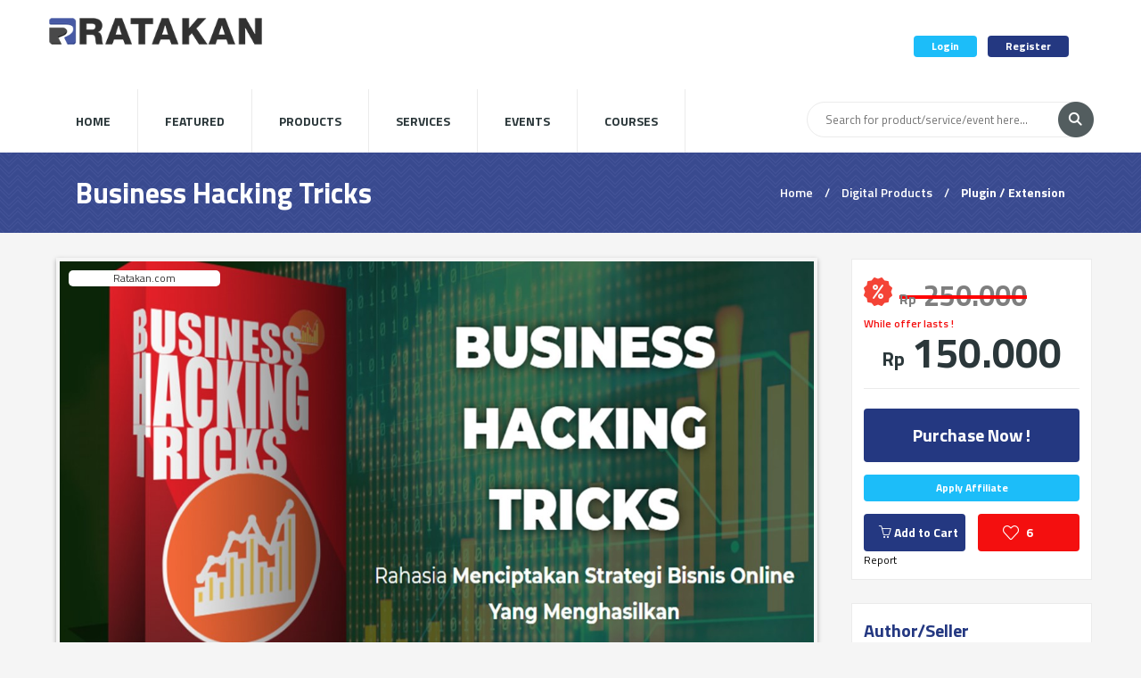

--- FILE ---
content_type: text/html; charset=UTF-8
request_url: https://ratakan.com/product/Business-Hacking-Tricks-3z72?aff=tonosoe@email.com
body_size: 27367
content:
<!DOCTYPE html>
<html lang="en">
<head>
	<meta charset="UTF-8">
	<meta name="viewport" content="width=device-width, minimum-scale=1.0, maximum-scale=1.0">
	<link rel="stylesheet" href="https://ratakan.com/assets/bundles/frontend/css/vendor/simple-line-icons.css">
	<link rel="stylesheet" href="https://ratakan.com/assets/bundles/frontend/css/vendor/tooltipster.css">
	<link rel="stylesheet" href="https://ratakan.com/assets/bundles/frontend/css/vendor/owl.carousel.css">
	<link rel="stylesheet" href="https://ratakan.com/assets/bundles/frontend/css/vendor/simple-line-icons.css">
	<link href="https://ratakan.com/assets/bundles/frontpage/vendor/boxicons/css/boxicons.min.css" rel="stylesheet">
	<link rel="stylesheet" href="https://cdnjs.cloudflare.com/ajax/libs/font-awesome/5.15.3/css/all.min.css" integrity="sha512-iBBXm8fW90+nuLcSKlbmrPcLa0OT92xO1BIsZ+ywDWZCvqsWgccV3gFoRBv0z+8dLJgyAHIhR35VZc2oM/gI1w==" crossorigin="anonymous" />
	<link rel="stylesheet" href="https://ratakan.com/assets/bundles/frontend/css/style.css">
			<meta name="theme-color" content="#003469"/>
	<!-- jQuery -->
	<script src="https://ratakan.com/assets/bundles/frontend/js/vendor/jquery-3.1.0.min.js"></script> 

	<!-- xmAlerts -->
		<script type="text/javascript">
		! function(s) {
		    var t = {
		        template: "messageInfo",
		        title: "Title",
		        paragraph: "Information here",
		        timestamp: "X hours Ago",
		        imgSrc: "https://ratakan.com/assets/bundles/frontend/images/avatars/avatar_01.jpg",
		        iconClass: "icon-heart",
		        buttonSrc: ["#", "#"],
		        x: "right",
		        y: "top",
		        xOffset: 40,
		        yOffset: 40,
		        alertSpacing: 20,
		        lifetime: 6e3,
		        autoClose: !0,
		        fade: !0,
		        fadeDelay: .3,
		        closeBtnClass: "close-btn",
		        customTemplate: []
		    };
		    s.fn.xmalert = function(e) {
		        if (0 == this.length) return this;
		        var a, i, n, o = {},
		            r = this,
		            l = function() {
		                o.settings = s.extend({}, t, e), c(), p(), o.settings.autoClose && setTimeout(g, o.settings.lifetime - 1e3)
		            },
		            c = function() {
		                a = d(o.settings.template), w(), r.append(a), a[0].offsetWidth, a.find("." + o.settings.closeBtnClass).on("click", g), "undefined" == typeof window.alerts && (window.alerts = []), window.alerts.push({
		                    alertInst: a,
		                    x: o.settings.x,
		                    y: o.settings.y
		                })
		            },
		            p = function() {
		                for (var s = 0; s < window.alerts.length; s++) window.alerts[s].x == o.settings.x && window.alerts[s].y == o.settings.y && window.alerts[s].alertInst != a && ("top" == window.alerts[s].y && window.alerts[s].alertInst.css({
		                    top: parseInt(window.alerts[s].alertInst.css("top")) + o.settings.alertSpacing + a.outerHeight()
		                }), "bottom" == window.alerts[s].y && window.alerts[s].alertInst.css({
		                    bottom: parseInt(window.alerts[s].alertInst.css("bottom")) + o.settings.alertSpacing + a.outerHeight()
		                }));
		                a.css({
		                    visibility: "visible",
		                    opacity: "1"
		                })
		            },
		            g = function() {
		                for (var s = 0, t = 0; t < window.alerts.length; t++)
		                    if (window.alerts[t].x == o.settings.x && window.alerts[t].y == o.settings.y && ("top" == window.alerts[t].y && window.alerts[t].alertInst.css({
		                            top: parseInt(window.alerts[t].alertInst.css("top")) - o.settings.alertSpacing - a.outerHeight()
		                        }), "bottom" == window.alerts[t].y && window.alerts[t].alertInst.css({
		                            bottom: parseInt(window.alerts[t].alertInst.css("bottom")) - o.settings.alertSpacing - a.outerHeight()
		                        })), window.alerts[t].alertInst == a) {
		                        s = t;
		                        break
		                    }
		                window.alerts.splice(s, 1), a.css({
		                    visibility: "hidden",
		                    opacity: 0
		                }), setTimeout(function() {
		                    a.remove()
		                }, 1e3)
		            },
		            d = function(t) {
		                var e = s("<div>");
		                switch (t) {
		                    case "item":
		                        e.addClass("item").append('<figure class="user-avatar"><img src="' + o.settings.imgSrc + '" alt="user-image"></figure><p class="info">' + o.settings.title + '</p><p class="timestamp">' + o.settings.timestamp + '</p><span class="sl-icon ' + o.settings.iconClass + '"></span> <img class="close-btn" src="https://ratakan.com/assets/bundles/frontend/images/dashboard/notif-close-icon.png" alt="close-icon"> ');
		                        break;
		                    case "messageInfo":
		                        e.addClass("message info").append('<div class="message-type"></div> <p class="text-header">' + o.settings.title + '</p> <p class="info">' + o.settings.paragraph + '</p> <img class="close-btn" src="https://ratakan.com/assets/bundles/frontend/images/dashboard/notif-close-icon.png" alt="close-icon"> ');
		                        break;
		                    case "messageSuccess":
		                        e.addClass("message success").append('<div class="message-type"></div> <p class="text-header">' + o.settings.title + '</p> <p class="info">' + o.settings.paragraph + '</p> <img class="close-btn" src="https://ratakan.com/assets/bundles/frontend/images/dashboard/notif-close-icon.png" alt="close-icon"> ');
		                        break;
		                    case "messageError":
		                        e.addClass("message error").append('<div class="message-type"></div> <p class="text-header">' + o.settings.title + '</p> <p class="info">' + o.settings.paragraph + '</p> <img class="close-btn" src="https://ratakan.com/assets/bundles/frontend/images/dashboard/notif-close-icon.png" alt="close-icon"> ');
		                        break;
		                    case "review":
		                        e.addClass("review").append(' 	<p class="text-header">' + o.settings.title + '</p>     <p class="info">' + o.settings.paragraph + '</p> 	<p class="timestamp">' + o.settings.timestamp + '</p> 	<div class="review-buttons"> 		<a href="' + o.settings.buttonSrc[0] + '" class="button mid primary"> 			<span class="sl-icon icon-like"></span> 		</a> 		<a href="' + o.settings.buttonSrc[1] + '" class="button mid tertiary"> 			<span class="sl-icon icon-dislike"></span> 		</a> 	</div> 	<img class="close-btn" src="https://ratakan.com/assets/bundles/frontend/images/dashboard/notif-close-icon.png" alt="close-icon"> ');
		                        break;
		                    case "survey":
		                        e.addClass("survey").append(' 	<figure class="survey-img"> 		<img src="' + o.settings.imgSrc + '" alt="survey-img"> 	</figure> 	<p class="text-header">' + o.settings.title + '</p> 	<p class="info">' + o.settings.paragraph + '</p> 	<p class="timestamp">' + o.settings.timestamp + '</p> 	<a href="' + o.settings.buttonSrc[0] + '" class="button mid dark">' + o.settings.buttonText + '</a> 	<img class="close-btn" src="https://ratakan.com/assets/bundles/frontend/images/dashboard/notif-close-icon.png" alt="close-icon"> ')
		                }
		                return e.addClass("xmalert alert-box").css({
		                    visibility: "hidden",
		                    opacity: 0,
		                    position: "fixed",
		                    zIndex: "100000"
		                }), o.settings.fade && e.css({
		                    transition: "all " + o.settings.fadeDelay + "s ease-in-out"
		                }), e
		            },
		            m = function(s) {
		                return o.settings.x != s ? "auto" : o.settings.xOffset + "px"
		            },
		            f = function(s) {
		                return o.settings.y != s ? "auto" : o.settings.yOffset + "px"
		            },
		            u = function() {
		                var t = a.clone();
		                t.css({
		                    position: "absolute",
		                    top: "-10000px",
		                    left: "-10000px"
		                }), s("body").append(t), i = t.outerWidth(), n = t.outerHeight(), t.remove()
		            },
		            w = function() {
		                u(), a.css({
		                    top: f("top"),
		                    bottom: f("bottom"),
		                    left: m("left"),
		                    right: m("right")
		                })
		            };
		        return l(), this
		    }
		}(jQuery);

		function showNotification(messageType, title, content, x = 'right', y = 'top', xOffset = 30, yOffset = 30) {
			$('body').xmalert({ 
	            x: x,
	            y: y,
	            xOffset: xOffset,
	            yOffset: yOffset,
	            alertSpacing: 40,
	            lifetime: 15000,
	            fadeDelay: 0.3,
	            template: messageType,
	            title: title,
	            paragraph: content,
	        });
		}
	</script>

	
	<!-- favicon -->
	<link rel="icon" href="https://ratakan.com/assets/images/favicons/favicon.ico">
	<link rel="apple-touch-icon" sizes="180x180" href="https://ratakan.com/assets/images/favicons/apple-touch-icon.png">
	<link rel="icon" type="image/png" sizes="32x32" href="https://ratakan.com/assets/images/favicons/favicon-32x32.png">
	<link rel="icon" type="image/png" sizes="16x16" href="https://ratakan.com/assets/images/favicons/favicon-16x16.png">
	<link rel="manifest" href="https://ratakan.com/manifest.json">
	<link rel="stylesheet" href="https://cdnjs.cloudflare.com/ajax/libs/font-awesome/5.15.2/css/all.min.css" integrity="sha512-HK5fgLBL+xu6dm/Ii3z4xhlSUyZgTT9tuc/hSrtw6uzJOvgRr2a9jyxxT1ely+B+xFAmJKVSTbpM/CuL7qxO8w==" crossorigin="anonymous" />
		<!-- Global site tag (gtag.js) - Google Analytics -->
	<script async src="https://www.googletagmanager.com/gtag/js?id=AW-460768675"></script>
	<script>
		window.dataLayer = window.dataLayer || [];
	function gtag(){dataLayer.push(arguments);}
	gtag('js', new Date());

	gtag('config', 'AW-460768675');
	</script>
		<!-- fb -->
	<style>
	    .fblogin-button {
	        background: url(https://ratakan.com/assets/bundles/frontend/images/facebook_signin.png) no-repeat 0 0;
	        width: 150px;
	        height: 22px;
	        display: inline-block;
	        text-indent: -1000px;
	    }
	    .fblogin-button:hover {
	        background: url(https://ratakan.com/assets/bundles/frontend/images/facebook_signin.png) no-repeat 0 -24px;
	    }
	    .fblogin-button:active {
	    	background: url(https://ratakan.com/assets/bundles/frontend/images/facebook_signin.png) no-repeat 0 -48px;
	    }
	    .mfp-hide {
	    	display: none;
	    }

	    .dropdown-item a {
	    	cursor: pointer;
	    }

	    a.button {
	    	cursor: pointer;
	    }

	    .form-popup .close-btn.mfp-close:active {
		    top: -19px;
		}

		.grid.column3-4-wrap .product-item.column {
			float: none;
			display: inline-block;
			vertical-align: top;
			margin-right: 26px
		}

		.grid.column3-4-wrap .product-item.column:nth-child(3n+3) {
			margin-right: 0px
		}

		@media  screen and (max-width: 935px) {
			.grid.column3-4-wrap .product-item.column:nth-child(3n+3) {
				margin-right: 13px
			}
			.grid.column3-4-wrap .product-item.column {
				margin-right: 13px
			}
		}
		
		.grid.column4-wrap .product-item.column {
			float: none;
			display: inline-block;
			vertical-align: top;
			margin-right: 26px
		}

		.grid.column4-wrap .product-item.column:nth-child(4n+4) {
			margin-right: 0px
		}

		@media  screen and (max-width: 935px) {
			.grid.column4-wrap .product-item.column:nth-child(4n+4) {
				margin-right: 13px
			}
			.grid.column4-wrap .product-item.column {
				margin-right: 13px
			}
		}
		
		@media  screen and (max-width: 1260px) {
			.grid.column4-wrap .product-item.column:nth-child(4n+4) {
				margin-right: 13px
			}
			.grid.column4-wrap .product-item.column {
				margin-right: 13px
			}
		}
		.header-wrap header .logo-mobile {
			width: 130px;
			height: auto;
			left: 50%;
			margin-left: -65px;
		}
		@media (max-width: 460px) {
			.header-wrap header .logo-mobile {
				top: 25px;
			}
		}
		@media (min-width: 461px) and (max-width: 1260px) {
			.header-wrap header .logo-mobile {
				top: 40px;
			}
		}

		.mobile-account-options-handler .pin.soft-edged {
			top: 25px;
			right:20px
		}

		a.lang-selected {
			pointer-events: none;
			cursor: default;
			font-weight: bold;
			text-transform: uppercase;
			text-decoration: underline;
		}
	</style>

	<title>Ratakan - Business Hacking Tricks</title>
</head>
<body>
		    	<div id="fb-root"></div>
		  	<script type="text/javascript">
		    	window.fbAsyncInit = function() {
		      		FB.init({
				        appId: '250524222601294',
				        cookie: true,
				        xfbml: true,
				        oauth: true
		      		});
		      				    	};
		    
		    	(function() {
		      		var e = document.createElement('script');
		      		e.async = true;
		      		e.src = document.location.protocol +'//connect.facebook.net/en_US/all.js';
		      		document.getElementById('fb-root').appendChild(e);
		    	}());
		    	
			    	function statusChangeCallback(response) {
			      		console.log("response.status = " + response.status);
			      		if (response.status === 'connected') {
					        //Logged into your app and Facebook 
					        console.log("Already logged in");

					        //var answer = confirm("Log out Facebook ?");
					        if(answer) { 
					          FB.logout(function(response) { 

					          }); 
					        } 
					        else { 
					        	//fetch data from facebook 
					        	getUserInfo(); 
					        }
			      		} 
			      		else if (response.status === 'not_authorized') {
					        // The person is logged into Facebook, but not your app.
					        //alert('Please log into this app.'); 
					        showLoginPopup();
			      		} 
			      		else {
					        // The person is not logged into Facebook, so we're not sure if 
					        // they are logged into this app or not. 
					        //alert('Please log into facebook');
					        showLoginPopup();
			      		}
			    	}
		    	
			    	function getUserInfo() {
						var url = '/me?fields=name,email';
			      		FB.api(url, function(response) {
			        		console.log(JSON.stringify(response));
			        		console.log("Hi, " + response.name + " (" + response.id + ")");
			      		});
			    	}

			    	function shareFb(programUrl){
						//showLoader(true); 
						//var share = { 
						//  method: 'stream.share', 
						//  u: programUrl 
						//}; 

						//FB.ui(share, function(response) { 
						//showLoader(false); 
						//  console.log(response); 
						//}); 

			      		FB.ui({
			        		method: 'share',
			        		href: programUrl,
			        					      		}, function(response){
			        		console.log(response);
			      		});
			    	}
		    	
		    	function loginFacebook(){
		      		$.magnificPopup.close()
		      		createOverlay("Processing...");

		      		FB.login(function(response) {   
			        	gOverlay.hide()
			        				        	if (response.status === "connected") {
							var url = '/me?fields=name,email';
			          		FB.api(url, function(fbData) {  
			            							            if (typeof fbData.email === 'undefined') {
									var fbEmail = "";
								}
								else {
									var fbEmail = fbData.email;
								}

					            $.ajax({  
							      	type  : "GET",
							      	url   : "https://ratakan.com/token",
							      	data  : "",
							      	success : function(data) { 
							      		if(data["STATUS"] == "SUCCESS") {
							      			var token = data["PAYLOAD"];

											$.ajax({  
										      	type  : "POST",
										      	url   : "https://ratakan.com/auth/fb-login",
										      	data  : {
										      		"fbId" : fbData.id,
										      		"fbName" : fbData.name,
										      		"fbEmail" : fbEmail,
										      		"_token": token
										      	},
										      	success : function(data) { 
										      		gOverlay.hide();
										      												        	if(data["STATUS"] == "SUCCESS") {            
										          		showNotification("messageSuccess", "Welcome " + data["PAYLOAD"]["NAME"] ,data["MESSAGE"]);
										          		setTimeout(function(){ 
										          													          				window.location = "https://ratakan.com/product/Business-Hacking-Tricks-3z72";
										          															            }, 1200);              
										        	}
										        	else {
										          		showNotification("messageError", "Error", data["MESSAGE"]);
										          		showLoginPopup();
										          	}
										      	},
										      	error : function(error) {   
										      		gOverlay.hide();
										        	showNotification("messageError", "Error", "Network/server error " + error);
										      	}
										    });
							        	}
							        	else {
							        		gOverlay.hide();
							        		showLoginPopup();
							          		showNotification("messageError", "Error", data["MESSAGE"]);
							          	}
							      	},
							      	error : function(error) {   
							      		gOverlay.hide();
							        	showNotification("messageError", "Error", "Network/server error " + error);
							      	}
							    });
			          		});
			        	}
		      		},
		      		{ scope:'email,public_profile'});
		    	}
		  	</script>
    		
	<!-- FORM POPUP -->
	<div class="form-popup login-popup mfp-hide">
		<div class="close-btn">
			<svg class="svg-plus">
				<use xlink:href="#svg-plus"></use>
			</svg>
		</div>

		<div class="form-popup-content">
			<h4 class="popup-title">Login to Your Account</h4>
			
			<hr class="line-separator">
			
			<p style='margin-bottom:15px'>Don&#039;t Have Account? <a href="#" onClick="showRegisterPopup(null, null, 500)" class="primary" style="text-transform: uppercase;">Register</a></p>

			<form id="login-form">
				<label for="email" class="rl-label">Email</label>
				<input type="email" id="email" name="email" placeholder="Enter your email here...">
				<label for="password" class="rl-label">Password</label>
				<input type="password" id="password" name="password" placeholder="Enter your password here...">
				
				<input type="checkbox" id="remember" name="remember">
				<label for="remember" class="label-check">
					<span class="checkbox primary primary"><span></span></span>
					Remember me
				</label>
				
				<button type="button" class="button mid dark button-login" style="margin-top: 0px !important; margin-bottom: 16px;" onclick="doLogin()">Login <span class="primary">Ratakan</span></button>

				<p>Forgot your password? <a href="#" onClick="showForgotPasswordPopup(500)" class="primary">Click here</a></p>
			</form>
								<hr class="line-separator double">
				
					<a style="cursor: pointer;" onClick="loginFacebook()" class="button mid fb half button-login">Login with Facebook</a>
					<a style="cursor: pointer;margin-top: 10px;" onClick="loginGoogle('LOGIN')" class="button mid google _half button-login">Login with Google</a>
							</div>
	</div>

	<div class="form-popup forgot-password-popup mfp-hide">
		<div class="close-btn">
			<svg class="svg-plus">
				<use xlink:href="#svg-plus"></use>
			</svg>
		</div>

		<div class="form-popup-content">
			<h4 class="popup-title">Forgot Password ?</h4>
			
			<hr class="line-separator">
			
			<form id="recovery-form">
				<label for="regEmail" class="rl-label required">Email</label>
				<input type="email" id="recoveryEmail" name="recoveryEmail" placeholder="Enter your email here...">
				<button id="resetPassBtn" type="button" class="button mid dark button-register" onClick="doRecover()">Reset Password</button>
				<button type="button" class="button mid secondary" style='margin-bottom:15px' onClick="showLoginPopup(500)">Login</button>
			</form>
		</div>
	</div>

	<div class="form-popup affiliate-url-popup mfp-hide" style="width:690px;">
		<div class="close-btn">
			<svg class="svg-plus">
				<use xlink:href="#svg-plus"></use>
			</svg>
		</div>

		<div class="form-popup-content">
			<h4 class="popup-title">Affiliate URL</h4>
			
			<hr class="line-separator">
			
			<form id="aff-url-form">
				<input type="text" id="affiliateUrlText" name="affiliateUrlText" readonly>
			</form>
					</div>
	</div>

	<div class="form-popup register-popup mfp-hide">
		<div class="close-btn">
			<svg class="svg-plus">
				<use xlink:href="#svg-plus"></use>
			</svg>
		</div>

		<div class="form-popup-content">
			<h4 class="popup-title">Register Ratakan Account <span id='register-popup-subtitle' style='display:none'>to Continue</span></h4>
			
			<hr class="line-separator">

			<p style='margin-bottom:15px' >Already Have Account? <a href="#" class="secondary" onClick="showLoginPopup(500)" style="text-transform: uppercase;">Login</a></p>
			
			<form id="register-form">
				<label for="regEmail" class="rl-label required">Email</label>
				<input type="email" id="regEmail" name="regEmail" placeholder="Enter your email here...">
				<label for="regName" class="rl-label">Your Name</label>
				<input type="text" id="regName" name="regName" placeholder="Enter your name here...">
				<label for="regPassword" class="rl-label required">Password</label>
				<input type="password" id="regPassword" name="regPassword" placeholder="Enter your password here...">
				<label for="regPasswordConfirmation" class="rl-label required">Repeat Password</label>
				<input type="password" id="regPasswordConfirmation" name="regPasswordConfirmation" placeholder="Repeat your password here...">
				
				<label for="regTelp" class="rl-label">No. WhatsApp</label>
				<input type="number" id="regTelp" name="regTelp" placeholder="Masukkan Nomor WhatsApp Aktif">
				<button id='do-register-btn' type="button" class="button mid dark button-register" onClick="doRegister()">Register <span class="primary">Ratakan</span></button>
				<button id='do-continue-btn' type="button" class="button mid dark button-register" onClick="doRegister(true)">Continue</button>
			</form>
			
			<hr class="line-separator double">
			
			<a style="cursor: pointer;" onclick="loginFacebook()" class="button mid fb half button-login">Register with Facebook</a>
			<a id='google-login-btn' style="cursor: pointer;margin-top: 10px;" onClick="loginGoogle('REGISTER')" class="button mid google --half button-login">Register with Google</a>
		</div>
	</div>

	<div class="form-popup confirm-affiliate-popup mfp-hide">
		<div class="close-btn">
			<svg class="svg-plus">
				<use xlink:href="#svg-plus"></use>
			</svg>
		</div>

		<div class="form-popup-content">
			<h4 class="popup-title">Apply Affiliate ?</h4>
			
			<div class="sidebar-item product-info" style="padding-bottom:0px !important; margin-bottom: 16px !important; border: 0px !important;">
				<h4 style="font-size:95%;" id="affiliateProductTitle">Product Information</h4>
				
				<!-- INFORMATION LAYOUT -->
				<div class="information-layout">
					<div class="information-layout-item">
						<p class="text-header">Seller</p>
						<p style="color:#243881" id="affiliateProductSeller">-</p>
					</div>

					<div class="information-layout-item">
						<p class="text-header">Sales</p>
						<p style="color:#243881" id="affiliateProductSales">-</p>
					</div>

					<div class="information-layout-item">
						<p class="text-header">Upload Date</p>
						<p id="affiliateProductDate">0000-00-00</p>
					</div>

					<div class="information-layout-item">
						<p class="text-header">Commission Type</p>
						<p id="affiliateCommissionType">-</p>
					</div>

					<div class="information-layout-item">
						<p class="text-header">Commission Value</p>
						<p id="affiliateCommissionValue">-</p>
					</div>
				</div>
			</div>
			
			<a onClick="doApplyAffiliate()" data-product-key="" id="btnAffiliateApply" class="button mid fb half button-login">Apply Affiliate !</a>
			<a onClick="$.magnificPopup.close();" class="button mid google half button-login">Cancel</a>
		</div>
	</div>

	<div class="form-popup affiliate-info mfp-hide">
		<div class="close-btn">
			<svg class="svg-plus">
				<use xlink:href="#svg-plus"></use>
			</svg>
		</div>

		<div class="form-popup-content">
			<h4 class="popup-title">Affiliate Sales Information</h4>
			
			<div class="sidebar-item product-info" style="padding-bottom:0px !important; margin-bottom: 16px !important; border: 0px !important;">
				<h4 style="font-size:95%;" id="affiliateInfoProductTitle">Product Information</h4>
				
				<!-- INFORMATION LAYOUT -->
				<div class="information-layout">
					<div class="information-layout-item">
						<p class="text-header">Your Sales</p>
						<p style="color:#243881" class="affiliate-info-field" id="affiliateInfoProductSales">-</p>
					</div>

					<div class="information-layout-item">
						<p class="text-header">Latest Sale Date</p>
						<p class="affiliate-info-field" id="affiliateInfoLastSaleDate">0000-00-00</p>
					</div>

					<div class="information-layout-item">
						<p class="text-header">Your Latest Commission</p>
						<p class="affiliate-info-field" id="affiliateInfoLastCommissionValue">-</p>
					</div>

					<div class="information-layout-item">
						<p class="text-header">Your Total Commission</p>
						<p class="affiliate-info-field" id="affiliateInfoCommissionValue">-</p>
					</div>

					<div class="information-layout-item">
						<p class="text-header">Affiliate URL</p>
						<p class="affiliate-info-field" id="affiliateInfoUrl">-</p>
						<input type="hidden" id="affiliateInfoUrlSource" value="">
					</div>
				</div>
			</div>
		</div>
	</div>

	<div class="form-popup private-message-popup mfp-hide">
		<div class="close-btn">
			<svg class="svg-plus">
				<use xlink:href="#svg-plus"></use>
			</svg>
		</div>

		<div class="form-popup-content">
			<h4 class="popup-title">Send Message</h4>
			
			<hr class="line-separator">
			
			<form id="message-form">
				<label for="subject" class="rl-label">Message Subject</label>
				<input type="text" id="subject" name="subject" placeholder="Enter subject here...">

				<label for="message" class="rl-label">Message Content</label>
				<textarea cols="10" rows="3" id="message" name="message" placeholder="Enter message here..."></textarea>
				
				<button type="button" data-user-id="" id="btnSendMessage" class="button mid dark button-login" onclick="doSend()">Send Message</button>
			</form>
		</div>
	</div>

	<div id="new-message-popup" class="form-popup new-message mfp-hide">
		<!-- FORM POPUP CONTENT -->
		<div class="form-popup-content">
			<h4 class="popup-title">Write a New Message</h4>
			
			<hr class="line-separator">
			
			<form class="new-message-form">
				<div class="input-container field-add" style="padding-right: 0px !important;">
					<label for="mailto" class="rl-label b-label required">To:</label>
					<label for="mailto" class="select-block">
						<select name="mailto" id="mailto">
							<option value="0">Send message to Ratakan.com or to users whose products are your favourite...</option>
														<option value="marketing@ratakan.co.id" data-product-key="">Ratakan Administrator</option>
													</select>
						
						<svg class="svg-arrow">
							<use xlink:href="#svg-arrow"></use>
						</svg>
					</label>
									</div>

				<div id="product-select-wrap" class="input-container field-add" style="padding-right: 0px !important;display: none;">
					<label for="product-selector" class="rl-label b-label required">Product:</label>
					<label for="product-selector" class="select-block">
						<select name="product" id="product-selector">
						</select>
						
						<svg class="svg-arrow">
							<use xlink:href="#svg-arrow"></use>
						</svg>
					</label>
				</div>
				
				<div class="input-container">
					<label for="subject" class="rl-label b-label required">Message Subject</label>
					<input type="text" id="subject2" name="subject2" placeholder="Enter subject here...">
				</div>

				<div id="upsell-select-wrap" class="input-container field-add" style="padding-right: 0px !important;display: none;">
					<label for="upsell-selector" class="rl-label b-label">Upsell:</label>
					<label>Will be shown inside message as promoted products</label>
					<label for="upsell-selector" class="select-block">
						<select style="height: 100px;" multiple name="upsell" id="upsell-selector">
						</select>						
					</label>
				</div>
				
				<button type="button" class="button small secondary" id="coupon-check" style="display: none;">Coupon Code</button>

				<div id="coupon-select-wrap" class="input-container field-add" style="padding-right: 0px !important;display: none;">
					<label>Coupon Code</label>
					<table style="width: 100%;">
						<tbody id="coupon-list">
						</tbody>
					</table>
				</div>

				<div class="input-container">
					<label for="message" class="rl-label b-label required">Your Message</label>
					<textarea id="message2" name="message2" placeholder="Enter message here..."></textarea>
				</div>

				<button type="button" class="button mid primary" id="btnSend2">Send Message</button>
			</form>
		</div>
	</div>

	<div id="review-message-popup" class="form-popup review-message mfp-hide">
		<!-- FORM POPUP CONTENT -->
		<div class="form-popup-content">
			<h4 class="popup-title">Review Message</h4>
			
			<hr class="line-separator">
			
			<form class="new-message-form">
				<div class="input-container field-add" style="padding-right: 0px !important;">
					<label for="mailto" class="rl-label b-label">To:</label>
					<p id='confirmto'></p>
				</div>
					
				<div class="input-container">
					<label for="subject" class="rl-label b-label">Message Subject</label>
					<p id='confirmSubject'></p>
				</div>

				<div id="upsell-select-wrap" class="input-container field-add" style="padding-right: 0px !important;">
					<label for="upsell-selector" class="rl-label b-label">Upsell:</label>
					<ul id="confirmUpsell">
					</ul>
				</div>
				
				<button type="button" class="button mid tertiary half" onclick="cancelSend()">Cancel</button>
				<button type="button" class="button mid primary half" onclick="doSend2()">Send Message</button>
			</form>
		</div>
	</div>

	
	<!-- HEADER -->
	<div class="header-wrap">
		<header>
			<!-- LOGO -->
			<a href="https://ratakan.com">
				<figure class="logo">
					<img src="https://ratakan.com/assets/images/ratakan-logo-2019.png" alt="Ratakan - Business Hacking Tricks">
				</figure>
			</a>
			<!-- /LOGO -->

			<!-- MOBILE MENU HANDLER -->
			<div class="mobile-menu-handler left primary">
				<span class="icon-menu"></span>		
			</div>
			<!-- /MOBILE MENU HANDLER -->

			<!-- LOGO MOBILE -->
			<a href="https://ratakan.com">
				<figure class="logo-mobile">
					<img src="https://ratakan.com/assets/images/ratakan-logo-2019.png" alt="logo-mobile">
				</figure>
			</a>
			<!-- /LOGO MOBILE -->
			
						<!-- MOBILE ACCOUNT OPTIONS HANDLER -->
			<div class="mobile-account-options-handler right secondary">
				<span class="icon-user"></span>
							</div>
			<!-- /MOBILE ACCOUNT OPTIONS HANDLER -->
							<div class="account-actions"> 
					<a onClick="showLoginPopup()" style="cursor: pointer;" class="button secondary">Login</a>
					<!-- <a onClick="showForgotPasswordPopup()" style="cursor: pointer;" class="button tertiary">Forgot Password ?</a> -->
					<a onClick="showRegisterPopup()" style="cursor: pointer;" class="button primary">Register</a>
				</div>
						</header>
	</div>

	<!-- SIDE MENU -->
	<div id="mobile-menu" class="side-menu left closed">
		<svg class="svg-plus">
			<use xlink:href="#svg-plus"></use>
		</svg>
		
		<!-- SIDE MENU HEADER -->
		<div class="side-menu-header">
			<figure class="logo small">
				<img src="https://ratakan.com/assets/images/ratakan-logo-2019.png" alt="logo">
			</figure>
		</div>
		
		
		<!-- DROPDOWN -->
		<ul class="dropdown dark hover-effect interactive">
			<!-- DROPDOWN ITEM -->
			<li class="dropdown-item">
				<a href="https://ratakan.com">Home</a>
			</li>
						<li class="dropdown-item">
				<a href="https://ratakan.com/featured">Featured</a>
			</li>

			<!-- DROPDOWN ITEM -->
			<li class="dropdown-item">
				<a href="https://ratakan.com/products/digital">Products</a>
			</li>
			<!-- /DROPDOWN ITEM -->

			<!-- DROPDOWN ITEM -->
			<li class="dropdown-item">
				<a href="https://ratakan.com/products/services">Services</a>
			</li>
			<!-- /DROPDOWN ITEM -->

			<!-- DROPDOWN ITEM -->
			<li class="dropdown-item">
				<a href="https://ratakan.com/products/events">Events</a>
			</li>
			<!-- /DROPDOWN ITEM -->

			<!-- DROPDOWN ITEM -->
			<li class="dropdown-item">
				<a href="https://ratakan.com/products/courses">Courses</a>
			</li>
			<!-- /DROPDOWN ITEM -->
		</ul>
		<!-- /DROPDOWN -->
	</div>
	<!-- /SIDE MENU -->

	<!-- SIDE MENU -->
	<div id="account-options-menu" class="side-menu right closed">
		<svg class="svg-plus">
			<use xlink:href="#svg-plus"></use>
		</svg>
					<div class="side-menu-header"><div class="user-quickview"></div></div>
			<p class="side-menu-title"><label for="">Login to Ratakan</label></p>
			<a onclick="showLoginPopup()" class="button medium secondary">Login</a>
			<a onclick="showForgotPasswordPopup()" class="button medium tertiary" style="margin-top: 8px;">Forgot Password ?</a>
			<p class="side-menu-title"><label for="">Need an account ?</label></p>
			<a onclick="showRegisterPopup()" class="button medium primary">Register</a>
				</div>
	<!-- /SIDE MENU -->

	<!-- MAIN MENU -->
	<div class="main-menu-wrap">
		<div class="menu-bar">
			<nav>
				<ul class="main-menu">
					<!-- MENU ITEM -->
					<li class="menu-item">
						<a href="https://ratakan.com">Home</a>
					</li>
					<!-- /MENU ITEM -->

					<!-- DROPDOWN ITEM -->
					<li class="menu-item">
						<a href="https://ratakan.com/featured">Featured</a>
					</li>
					<!-- /DROPDOWN ITEM -->

					<!-- MENU ITEM -->
					<li class="menu-item">
						<a href="https://ratakan.com/products/digital">Products</a>
					</li>
					<!-- /MENU ITEM -->

					<!-- MENU ITEM -->
					<li class="menu-item">
						<a href="https://ratakan.com/products/services">Services</a>
					</li>
					<!-- /MENU ITEM -->

					<!-- MENU ITEM -->
					<li class="menu-item">
						<a href="https://ratakan.com/products/events">Events</a>
					</li>
					<!-- /MENU ITEM -->

					<!-- MENU ITEM -->
					<li class="menu-item">
						<a href="https://ratakan.com/products/courses">Courses</a>
					</li>
					<!-- /MENU ITEM -->
				</ul>
			</nav>
							<form class="search-form" method="post" action="https://ratakan.com/search" style='margin-bottom: 35px	'>
					<input type="hidden" name="_token" value="mzLUpG2mh2b2W8uIaW3pP9rwbmgjPQKNWxZk90N3">
					<input type="text" class="rounded" name="keyword" id="keyword" placeholder="Search for product/service/event here..." style="margin-bottom: 16px;">
					<input type="image" src="https://ratakan.com/assets/bundles/frontend/images/search-icon.png" alt="search-icon">
				</form>
						</div>
	</div>
	<!-- /MAIN MENU -->

	    <div class="form-popup report-popup mfp-hide">
        <!-- FORM POPUP CONTENT -->
        <div class="form-popup-content">
                        <h4 class="popup-title">Report This Product</h4>

            <hr class="line-separator">

            <form class="new-message-form">
                <div class="input-container field-add" style="padding-right: 0px !important;">
                    <label for="reportReason"
                           class="rl-label b-label required">Reason for Reporting
                        :</label>
                    <label for="reportReason" class="select-block">
                        <select name="reportReason" id="reportReason">
                            <option value="This product is inappropriate">This product is inappropriate</option>
                            <option value="This product is scam">This product is scam</option>
                            <option value="This product is selling pirated/illegal content">This product is selling pirated/illegal content</option>
                            <option value="Other">Other</option>
                        </select>

                        <svg class="svg-arrow">
                            <use xlink:href="#svg-arrow"></use>
                        </svg>
                    </label>
                                    </div>

                <div class="input-container">
                    <label for="reportInfo"
                           class="rl-label b-label required">More information
                        :</label>
                    <textarea id="reportInfo" name="reportInfo"
                              placeholder="Write more information here..."
                              rows="4"></textarea>
                </div>
                                <button type="button" class="button mid primary" id="btnSendReport"
                        onClick="doSendReport()">Send <span class="primary">Report</span></button>
            </form>
        </div>
    </div>

    <!-- SECTION HEADLINE -->
    <div class="section-headline-wrap">
        <div class="section-headline">
            <h2>Business Hacking Tricks</h2>
            <p><a href="https://ratakan.com" style="color: #fff;">Home</a><span class="separator">/</span><a
                        href="https://ratakan.com/products/digital/type/DIGITAL"
                        style="color: #fff;">Digital Products</a><span
                        class="separator">/</span><span class="current-section"><a
                            href="https://ratakan.com/products/digital/category/plugin-extension"
                            style="color: #fff;">Plugin / Extension</a></span></p>
        </div>
    </div>
    <!-- /SECTION HEADLINE -->

    <!-- SECTION -->
    <div class="section-wrap">
        <div class="section">
            <!-- PRODUCT ITEM -->
            <div class="hidden" id="float-act-btn">
                <!-- PRODUCT INFO -->
                <div>
					<span>
						<img src="https://ratakan.com/uploads/prd-6437a96cfc.jpg"
                             alt="Business Hacking Tricks" height="50px" width="auto">
					</span>
                    <span style="margin-left: 15px;">
						<p class="">
							<b class="text-header">Business Hacking Tricks<span id="float-var-name"></span></b>
							<br>
							oriangga masdaloka
						</p>
					</span>
                </div>
                <div>
                    <div style="text-align: right;margin-right: 15px;">
                                                <div id='strike-price-float' style="display: block;">
                            <p class="price strike small" style="margin-bottom: 0px"><span
                                        style="margin-right: 8px;">Rp</span>250.000
                            </p>
                        </div>
                        <p class="price medium"><span
                                    style="margin-right: 8px;">Rp</span>150.000                        </p>
                    </div>
                    <div>
                                                <a style="cursor: pointer;" class="button mid dark spaced button-action cart-btn"
                           data-tocart='yes'><span>Purchase Now !</span></a>
                                            </div>
                </div>
                <!-- /PRODUCT INFO -->
            </div>
            <!-- /PRODUCT ITEM -->
            <!-- CONTENT -->
            <div class="content left">
                <div class="share-div d-mobile" style="padding-bottom:0; padding-top: 0; background: none">
                    <p>
                        <button type="button" class="share-btn button mid tertiary" style="margin: auto;">Share <span
                                    class="icon-share"></span></button>
                    </p>
                </div>
                <div class="html5gallery" data-skin="light" data-width="836" data-height="484"
                     style="display:none;margin:0 auto;" data-resizemode="fill" data-responsive="true">
                    <!-- Add images to Gallery -->
                    <a href="https://ratakan.com/uploads/prd-6437a96cfc.jpg">
                        <img src="https://ratakan.com/uploads/prd-6437a96cfc.jpg"
                             style="object-fit: cover" alt="Business Hacking Tricks">
                    </a>
                                        <a href="https://ratakan.com/uploads/prd-c4b1a2e095.jpg"><img
                                src="https://ratakan.com/uploads/prd-c4b1a2e095.jpg" style="object-fit: cover"
                                alt=Business Hacking Tricks ></a>
                                    </div>
                
            <!-- POST -->
                <article class="post">
                
                <!-- POST CONTENT -->
                    <div class="post-content" style="padding-top: 16px !important;">
                        <div class="post-paragraph">
                                                        <h3 class="post-title">Product Description</h3>
                            <p><p style="-webkit-font-smoothing: antialiased; margin-right: 0px; margin-bottom: 1.5em; margin-left: 0px; color: rgb(255, 255, 255); font-family: Montserrat, sans-serif; font-size: 16px; background-color: rgb(62, 122, 122);">Judul: Business Hacking Tricks</p><p style="-webkit-font-smoothing: antialiased; margin-right: 0px; margin-bottom: 1.5em; margin-left: 0px; color: rgb(255, 255, 255); font-family: Montserrat, sans-serif; font-size: 16px; background-color: rgb(62, 122, 122);">Kategori: Produk Digital</p><p style="-webkit-font-smoothing: antialiased; margin-right: 0px; margin-bottom: 1.5em; margin-left: 0px; color: rgb(255, 255, 255); font-family: Montserrat, sans-serif; font-size: 16px; background-color: rgb(62, 122, 122);">Jenis File : .rar</p><p style="-webkit-font-smoothing: antialiased; margin-right: 0px; margin-bottom: 1.5em; margin-left: 0px; color: rgb(255, 255, 255); font-family: Montserrat, sans-serif; font-size: 16px; background-color: rgb(62, 122, 122);">DAFTAR ISI :</p><ol style="-webkit-font-smoothing: antialiased; margin-right: 0px; margin-bottom: 1.5em; margin-left: 1em; list-style-position: initial; list-style-image: initial; color: rgb(255, 255, 255); font-family: Montserrat, sans-serif; font-size: 16px; background-color: rgb(62, 122, 122);"><li style="-webkit-font-smoothing: antialiased;">Trik Whatsapp Marketing</li><li style="-webkit-font-smoothing: antialiased;">Trik Sukses Main Facebook (Jualan Organik)</li><li style="-webkit-font-smoothing: antialiased;">Trik Broadcasting Closing</li><li style="-webkit-font-smoothing: antialiased;">Trik Membuat Story WA pemicu Closing</li><li style="-webkit-font-smoothing: antialiased;">Trik Membuat Story WA pemicu Closing, New Version</li><li style="-webkit-font-smoothing: antialiased;">Trik Link Bitly</li><li style="-webkit-font-smoothing: antialiased;">Trik Closing Via Gmail Marketing</li><li style="-webkit-font-smoothing: antialiased;">Trik Copywriting</li><li style="-webkit-font-smoothing: antialiased;">Trik Follow Up Langsung Closing</li><li style="-webkit-font-smoothing: antialiased;">Hack, 80 Headline Iklan Mematikan</li><li style="-webkit-font-smoothing: antialiased;">Trik Jualan Laris Dengan Akun Google</li></ol><p style="-webkit-font-smoothing: antialiased;"><b style=""><span style="font-size: 36px; background-color: rgb(255, 255, 0);">BONUS</span></b></p><ul style="-webkit-font-smoothing: antialiased; margin-right: 0px; margin-bottom: 1.5em; margin-left: 1em; list-style-position: initial; list-style-image: initial; color: rgb(242, 24, 0); font-family: Roboto, sans-serif; font-size: 28px; text-align: center; background-color: rgb(247, 198, 91);"><li style="-webkit-font-smoothing: antialiased; text-align: left;"><span style="-webkit-font-smoothing: antialiased; font-weight: 700;">Video Bitly</span></li><li style="-webkit-font-smoothing: antialiased; text-align: left;"><span style="-webkit-font-smoothing: antialiased; font-weight: 700;">Video Tutorial Membuat CS Robot Whatsapp</span></li><li style="-webkit-font-smoothing: antialiased; text-align: left;"><span style="-webkit-font-smoothing: antialiased; font-weight: 700;">Video Whastapp CS Robot + Skrip Closing</span></li><li style="-webkit-font-smoothing: antialiased; text-align: left;"><span style="-webkit-font-smoothing: antialiased; font-weight: 700;">Video Tutorial Bikin Website Gratis</span></li><li style="-webkit-font-smoothing: antialiased; text-align: left;"><span style="-webkit-font-smoothing: antialiased; font-weight: 700;">Tools Whatsapp Marketing Versi Android</span></li><li style="-webkit-font-smoothing: antialiased; text-align: left;"><span style="-webkit-font-smoothing: antialiased; font-weight: 700;">GRATIS Update Modul Via Grup Privat</span></li></ul></p>
                        </div>
                                                <div class="post-paragraph half">
                                                        <h3 class="post-title small">Product Advantages</h3>
                            <ul class="post-item-list">
                                                                <li>
                                    <p class="bullet-icon"><img src="https://ratakan.com/assets/images/ic_checkmark.png"
                                                                width="12" height="12"></p>
                                    <p><span style="margin-bottom: 2px;">Anda akan menjadi business owner yang bisa mempromosikan bisnisnya lewat media online atau offline.</span></p>
                                </li>
                                                                <li>
                                    <p class="bullet-icon"><img src="https://ratakan.com/assets/images/ic_checkmark.png"
                                                                width="12" height="12"></p>
                                    <p><span style="margin-bottom: 2px;">Anda akan ampu mengkonversi prospekan menjadi buyer.</span></p>
                                </li>
                                                                <li>
                                    <p class="bullet-icon"><img src="https://ratakan.com/assets/images/ic_checkmark.png"
                                                                width="12" height="12"></p>
                                    <p><span style="margin-bottom: 2px;">Anda dapat melakukan closing tanpa harus bertatap muka dan mendapat kepercayaan dari customer untuk dapat melakukan repeat order.</span></p>
                                </li>
                                                                <li>
                                    <p class="bullet-icon"><img src="https://ratakan.com/assets/images/ic_checkmark.png"
                                                                width="12" height="12"></p>
                                    <p><span style="margin-bottom: 2px;">Anda akan mampu membuat copywriting yang menarik orang untuk membaca.</span></p>
                                </li>
                                                                <li>
                                    <p class="bullet-icon"><img src="https://ratakan.com/assets/images/ic_checkmark.png"
                                                                width="12" height="12"></p>
                                    <p><span style="margin-bottom: 2px;">Orang menjadi nyaman membaca setiap postingan Jualan Anda.</span></p>
                                </li>
                                                                <li>
                                    <p class="bullet-icon"><img src="https://ratakan.com/assets/images/ic_checkmark.png"
                                                                width="12" height="12"></p>
                                    <p><span style="margin-bottom: 2px;">Anda akan mampu membuat headline copywriting yang bikin orang berhenti scrolling karena penasaran isinya.</span></p>
                                </li>
                                                                <li>
                                    <p class="bullet-icon"><img src="https://ratakan.com/assets/images/ic_checkmark.png"
                                                                width="12" height="12"></p>
                                    <p><span style="margin-bottom: 2px;">Konversi penjualan akan meningkat drastis dengan banyak orang yang terpersuasif oleh konten yang Anda buat.</span></p>
                                </li>
                                                            </ul>
                        </div>
                                                <div class="post-paragraph half">
                            <h3 class="post-title small">Who Should Buy This Product ?</h3>
                            <ul class="post-item-list">
                                                                <li>
                                    <!-- SVG CHECK -->
                                    <p class="bullet-icon"><img src="https://ratakan.com/assets/images/ic_checkmark.png"
                                                                width="12" height="12"></p>
                                                                <!-- /SVG CHECK -->
                                    <p><span style="margin-bottom: 2px;">Siapapun yang ingin sukses dalam bisnis Online</span></p>
                                </li>
                                                            </ul>
                        </div>
                                                <div class="post-paragraph half">
                            <h3 class="post-title small">Requirements</h3>
                            <ul class="post-item-list">
                                                                <li>
                                    <p class="bullet-icon"><img src="https://ratakan.com/assets/images/ic_checkmark.png"
                                                                width="12" height="12"></p>
                                    <p><span style="margin-bottom: 2px;">Tidak ada pengetahuan dasar atau alat khusus untuk mengakses &quot;Business Hacking Tricks&quot;. Yang dibutuhkan hanya kemauan keras untuk menyerap dan mempraktekan semua panduan dalam Business Hacking Tricks</span></p>
                                </li>
                                                            </ul>
                        </div>
                        
                        <div class="clearfix"></div>
                    </div>

                    <!-- SHARE -->
                                                        </article>

                <!-- POST TAB -->
                <div class="post-tab">
                    <!-- TAB HEADERS -->
                    <div class="tab-header primary">
                        <div class="tab-item selected"><p class="text-header">FAQ</p></div>
                        <div id="review" class="tab-item"><p class="text-header">
                                Review(s)</p></div>
                        <div class="tab-item"><p
                                    class="text-header">Ask Seller</p></div>
                    </div>

                    <!-- FAQ -->
                    <div class="tab-content">
                                                <div class="accordion item-faq primary">
                                                        <div class="accordion-item">
                                <h6 class="accordion-item-header">Apa ini berlangganan ?</h6>

                                <svg class="svg-arrow">
                                    <use xlink:href="#svg-arrow"></use>
                                </svg>

                                <div class="accordion-item-content" style="padding-top: 16px !important;">
                                    <p>Tidak, ini hanya sekali bayar dan Anda akan bisa akses produk ini untuk selamanya dan bisa diwariskan</p>
                                </div>
                            </div>
                                                        <div class="accordion-item">
                                <h6 class="accordion-item-header">Apa ada Grup Support ?</h6>

                                <svg class="svg-arrow">
                                    <use xlink:href="#svg-arrow"></use>
                                </svg>

                                <div class="accordion-item-content" style="padding-top: 16px !important;">
                                    <p>Ya, tentu ada. Saat Anda memutukan untuk membeli produk ini, otomatis Anda akan masuk dalam grup support privat kami</p>
                                </div>
                            </div>
                                                        <div class="accordion-item">
                                <h6 class="accordion-item-header">Apa ada update nya?</h6>

                                <svg class="svg-arrow">
                                    <use xlink:href="#svg-arrow"></use>
                                </svg>

                                <div class="accordion-item-content" style="padding-top: 16px !important;">
                                    <p>Ya, tentu ada. Saat Anda memutukan untuk membeli produk ini, otomatis Anda akan masuk dalam Grup Member yang bisa akses semua modul Update dari kami.</p>
                                </div>
                            </div>
                                                        <div class="accordion-item">
                                <h6 class="accordion-item-header">Apa itu Business Hacking Tricks?</h6>

                                <svg class="svg-arrow">
                                    <use xlink:href="#svg-arrow"></use>
                                </svg>

                                <div class="accordion-item-content" style="padding-top: 16px !important;">
                                    <p>Business Hacking Tricks adalah Kursus Online yang berisi kumpulan ebook dan video mentoring, yang tentunya bisa Anda akses kapanpun dan dimanapun.</p>
                                </div>
                            </div>
                                                        <div class="accordion-item">
                                <h6 class="accordion-item-header">Apa ada jaminan Sukses?</h6>

                                <svg class="svg-arrow">
                                    <use xlink:href="#svg-arrow"></use>
                                </svg>

                                <div class="accordion-item-content" style="padding-top: 16px !important;">
                                    <p>Jika Anda menginginkan hal itu, maka kami tidak bisa menjaminnya. Itu karena kesuksesan seseorang tergantung dari pribadi masing-masing. Namun sebagai gantinya, kami akan memberikan banyak bonus dan update modul terbaru untuk Anda dengan tujuan mensupport kebutuhan Anda dalam menjalankan Bisnis di era Digital ini.</p>
                                </div>
                            </div>
                                                    </div>
                                            </div>

                    <!-- REVIEWS -->
                    <div class="tab-content void">
                        <div class="comment-list">
                                                        <p class="timestamp"
                               style="margin-left: 18px; margin-top: 18px;">No reviews yet</p>
                            
                        <!-- PAGER -->
                            <div class="pager primary">
                                                            </div>

                            <div class="clearfix"></div>

                            <hr class="line-separator">

                            <h3>Write Review</h3>
                                                        <p class="timestamp"
                               style="margin-left: 18px;">Please purchase this product to be able to write review</p>
                                                    </div>
                    </div>

                    <!-- COMMENTS -->
                    <div class="tab-content void">
                        <div class="comment-list">
                                                        <br>
                                                        <p class="timestamp" style="margin-left: 18px;">Please <a onclick="showRegisterPopup()" style="cursor: pointer;">login</a> to submit question to seller</p>
                                                    </div>
                    </div>

                </div>
            </div>

            <!-- SIDEBAR -->
            <div class="sidebar right">
                <!-- SIDEBAR ITEM -->
                <div class="sidebar-item" style="padding-bottom: 12px; margin-top: 9px;">
                                        <div id='strike-price' style="display: block;">
                        <img src="https://ratakan.com/assets/bundles/frontend/images/discount.png" width="32" height="32"
                             style="margin-right: 4px;">
                        <p class="price large strike" style="margin-bottom: 0px; font-size: 2.0em"><span
                                    style="margin-right: 8px;">Rp</span>250.000
                        </p>
                        <br>
                        <p class="text-oneline"
                           style="color: #f40f0f !important;float: left;">While offer lasts !</p>
                    </div>
                                        <p class="price large main"><span
                                style="margin-right: 8px;">Rp</span>150.000                    </p>
                    <hr class="line-separator">
                                                            <a pr_id="2052" onclick="getUrl(this); return false;" style="cursor: pointer;" class="button big dark spaced button-action cart-btn" data-tocart='yes'><span>Purchase Now !</span></a>
                                        <a style="cursor: pointer;" class="button small secondary spaced"
                       onClick="showRegisterPopup()"><span
                                class="primary button-action">Apply Affiliate</span></a>
                                        <a pr_id="2052" onclick="getUrl(this); return false;" style="cursor: pointer;padding-left: 17px;"
                       class="button mid primary half wicon button-action cart-btn"><span
                                class="icon-basket"></span><span> Add to Cart</span></a>
                    <a style="cursor: pointer;"
                       onClick="showRegisterPopup()"
                       class="button mid google wicon half"><span class="icon-heart"></span><span
                                id="numFavorites">6</span></a>
                    <a  style="cursor: pointer;" class="text-oneline"
                       style="color: #a5a5a5; margin-top: 6px; float:right; cursor: pointer;"
                       onClick="showRegisterPopup()">Report</a>
                                        <div class="clearfix"></div>
                </div>

                <div class="sidebar-item share-div"
                     style="padding-bottom:0; padding-top: 0; background: none; display: none;">
                    <p>
                        <button pr_id="2052" onclick="getUrl(this); return false;" type="button" class="share-btn button mid tertiary">Share <span
                                    class="icon-share"></span></button>
                    </p>
                </div>
                <!-- SIDEBAR ITEM -->
                <div class="sidebar-item author-bio" style="padding-bottom:0px !important;">
                    <h4>Author/Seller</h4>
                    <hr class="line-separator">
                    <!-- USER AVATAR -->
                    <a href="https://ratakan.com/profile?user=bcc71110c4be13b0d866e4a73f4648fb"
                       class="user-avatar-wrap medium">
                        <figure class="user-avatar medium">
                            <img src="https://ratakan.com/uploads/images/profiles/profile_orianggadea_at_gmail.com_9889ea93.jpg" alt="">
                        </figure>
                    </a>

                    <p class="text-header">oriangga masdaloka</p>
                    <p class="text-oneline">Member since 01 Dec 2019 
                        <br>Indonesia</p>
                                        <a onClick="window.location='https://ratakan.com/profile?user=bcc71110c4be13b0d866e4a73f4648fb'"
                       style="cursor: pointer;"
                       class="button mid dark spaced">View <span
                                class="primary">Profile Page</span></a>
                                    </div>

                <!-- SIDEBAR ITEM -->
                <div class="sidebar-item product-info" style="padding-bottom:0px !important;">
                                        <h4>Product Information</h4>
                    <hr class="line-separator">

                    <!-- INFORMATION LAYOUT -->
                    <div class="information-layout">
                        <div class="information-layout-item">
                            <p class="text-header">Sales:</p>
                            <p style="color:#243881">14</p>
                        </div>
                        <div class="information-layout-item">
                            <p class="text-header">Dilihat:</p>
                            <p style="color:#243881">7433</p>
                        </div>

                        <div class="information-layout-item">
                            <p class="text-header">Upload Date:</p>
                            <p>07 Jul 2020 00:00:00</p>
                        </div>

                                                <div class="information-layout-item">
                            <p class="text-header">Ukuran File:</p>
                            <p>99.87MB</p>
                        </div>
                        
                        <div class="information-layout-item">
                            <p class="tags primary">
                                                                <a href="https://ratakan.com/products/digital/tag/digital">digital</a>
                                                                ,
                                                                <a href="https://ratakan.com/products/digital/tag/marketing">marketing</a>
                                                                ,
                                                                <a href="https://ratakan.com/products/digital/tag/business">business</a>
                                                                ,
                                                                <a href="https://ratakan.com/products/digital/tag/plugin">plugin</a>
                                                                ,
                                                                <a href="https://ratakan.com/products/digital/tag/extension">extension</a>
                                                            </p>
                        </div>
                    </div>
                </div>

                <!-- SIDEBAR ITEM -->
                <div class="sidebar-item author-reputation full">
                                        <h4>Product Rating</h4>
                    <hr class="line-separator">
                    <!-- PIE CHART -->
                    <div class="pie-chart pie-chart1">
                        <p class="text-header percent">0<span>%</span></p>
                        <p class="text-header percent-info"></p>
                        <!-- RATING -->
                        <ul class="rating">
                                                        <li class="rating-item empty">
                                <svg class="svg-star">
                                    <use xlink:href="#svg-star"></use>
                                </svg>
                            </li>
                                                        <li class="rating-item empty">
                                <svg class="svg-star">
                                    <use xlink:href="#svg-star"></use>
                                </svg>
                            </li>
                                                        <li class="rating-item empty">
                                <svg class="svg-star">
                                    <use xlink:href="#svg-star"></use>
                                </svg>
                            </li>
                                                        <li class="rating-item empty">
                                <svg class="svg-star">
                                    <use xlink:href="#svg-star"></use>
                                </svg>
                            </li>
                                                        <li class="rating-item empty">
                                <svg class="svg-star">
                                    <use xlink:href="#svg-star"></use>
                                </svg>
                            </li>
                                                    </ul>
                    </div>
                                    </div>

                <!-- SIDEBAR ITEM -->
                                <div class="sidebar-item author-items">
                    <h4>More from Author/Seller</h4>
                    <!-- PRODUCT LIST -->
                    <div class="product-list grid column4-wrap">
                                                <div class="product-item column">
                            
                            <div class="product-preview-actions">
                                <figure class="product-preview-image">
                                    <img src="https://ratakan.com/uploads/thumb/prd-3cb8fe4847.jpg"
                                         alt="Jurus Hipnotis Online"
                                          width="250"
                                         height="150">
                                </figure>

                                <div class="preview-actions">
                                    <!-- PREVIEW ACTION -->
                                    <div class="preview-action">
                                        <a href="https://ratakan.com/product/jurus-hipnotis-online-3D7">
                                            <div class="circle tiny primary">
                                                <span class="icon-tag"></span>
                                            </div>
                                        </a>
                                        <a href="https://ratakan.com/product/jurus-hipnotis-online-3D7">
                                            <p>Go to Item</p>
                                        </a>
                                    </div>
                                    <!-- /PREVIEW ACTION -->

                                    <!-- PREVIEW ACTION -->
                                    <div class="preview-action">
                                        <a onClick="addFavorite('b559b8b81e009bd0c30efa2956f90f22')">
                                            <div class="circle tiny secondary">
                                                <span class="icon-heart"></span>
                                            </div>
                                        </a>
                                        <a onClick="addFavorite('b559b8b81e009bd0c30efa2956f90f22')">
                                            <p>Favourites +</p>
                                        </a>
                                    </div>
                                    <!-- /PREVIEW ACTION -->
                                </div>
                                <!-- /PREVIEW ACTIONS -->
                            </div>

                            <!-- PRODUCT INFO -->
                            <div class="product-info">
                                <a href="https://ratakan.com/product/jurus-hipnotis-online-3D7">
                                    <p class="text-header">Jurus Hipnotis Online</p>
                                </a>
                                <p class="product-description">
                                                                            Menjual Produk Lebih Banyak Dengan Jurus Ini
                                                                    </p>

                                <p class="category primary"><a
                                            href="https://ratakan.com/products/digital">Digital Products</a>
                                </p>
                                <br>
                                <p class="category primary"><a
                                            href="https://ratakan.com/products/digital/category/ebook">Ebook</a>
                                </p>
                                <br>
                                <p class="category primary"><a
                                            href="https://ratakan.com/products/digital/topic/referensi">Referensi</a>
                                </p>

                                <p class="price">
                                                                        <img src="https://ratakan.com/assets/bundles/frontend/images/discount.png" width="12"
                                         height="12" style="margin-right: 4px;"><span
                                            style="margin-right: 4px;">Rp</span><span
                                            class="strike-thin"
                                            style="font-size: 1.0em; font-weight: 700;">297.000</span>
                                    <br>
                                                                        <span style="margin-right: 8px;">Rp</span>117.000                                </p>
                            </div>

                            <hr class="line-separator">

                            <!-- USER RATING -->
                            <div class="user-rating">
                                <a href="https://ratakan.com/profile?user=bcc71110c4be13b0d866e4a73f4648fb">
                                    <figure class="user-avatar small">
                                        <img src="https://ratakan.com/uploads/images/profiles/profile_orianggadea_at_gmail.com_9889ea93.jpg"
                                             alt="oriangga masdaloka">
                                    </figure>
                                </a>
                                <a href="https://ratakan.com/profile?user=bcc71110c4be13b0d866e4a73f4648fb">
                                    <p class="text-header tiny">oriangga masdaloka</p>
                                </a>
                                <ul class="rating tooltip" title="Product rating">
                                                                        <li class="rating-item empty">
                                        <svg class="svg-star">
                                            <use xlink:href="#svg-star"></use>
                                        </svg>
                                    </li>
                                                                        <li class="rating-item empty">
                                        <svg class="svg-star">
                                            <use xlink:href="#svg-star"></use>
                                        </svg>
                                    </li>
                                                                        <li class="rating-item empty">
                                        <svg class="svg-star">
                                            <use xlink:href="#svg-star"></use>
                                        </svg>
                                    </li>
                                                                        <li class="rating-item empty">
                                        <svg class="svg-star">
                                            <use xlink:href="#svg-star"></use>
                                        </svg>
                                    </li>
                                                                        <li class="rating-item empty">
                                        <svg class="svg-star">
                                            <use xlink:href="#svg-star"></use>
                                        </svg>
                                    </li>
                                                                    </ul>
                            </div>
                        </div>
                                                <div class="product-item column">
                            
                            <div class="product-preview-actions">
                                <figure class="product-preview-image">
                                    <img src="https://ratakan.com/uploads/thumb/prd-8e325ea40c.jpg"
                                         alt="Simple Mockup Case 3D"
                                          width="250"
                                         height="150">
                                </figure>

                                <div class="preview-actions">
                                    <!-- PREVIEW ACTION -->
                                    <div class="preview-action">
                                        <a href="https://ratakan.com/product/simple-mockup-case-3d-1F4">
                                            <div class="circle tiny primary">
                                                <span class="icon-tag"></span>
                                            </div>
                                        </a>
                                        <a href="https://ratakan.com/product/simple-mockup-case-3d-1F4">
                                            <p>Go to Item</p>
                                        </a>
                                    </div>
                                    <!-- /PREVIEW ACTION -->

                                    <!-- PREVIEW ACTION -->
                                    <div class="preview-action">
                                        <a onClick="addFavorite('a0c09ba0bfcc33ed44926e062a68a8bd')">
                                            <div class="circle tiny secondary">
                                                <span class="icon-heart"></span>
                                            </div>
                                        </a>
                                        <a onClick="addFavorite('a0c09ba0bfcc33ed44926e062a68a8bd')">
                                            <p>Favourites +</p>
                                        </a>
                                    </div>
                                    <!-- /PREVIEW ACTION -->
                                </div>
                                <!-- /PREVIEW ACTIONS -->
                            </div>

                            <!-- PRODUCT INFO -->
                            <div class="product-info">
                                <a href="https://ratakan.com/product/simple-mockup-case-3d-1F4">
                                    <p class="text-header">Simple Mockup Case 3D</p>
                                </a>
                                <p class="product-description">
                                                                            Template Mockup Custom Case
                                                                    </p>

                                <p class="category primary"><a
                                            href="https://ratakan.com/products/digital">Digital Products</a>
                                </p>
                                <br>
                                <p class="category primary"><a
                                            href="https://ratakan.com/products/digital/category/template-project">Template Project</a>
                                </p>
                                <br>
                                <p class="category primary"><a
                                            href="https://ratakan.com/products/digital/topic/jasa">Jasa</a>
                                </p>

                                <p class="price">
                                                                        <img src="https://ratakan.com/assets/bundles/frontend/images/discount.png" width="12"
                                         height="12" style="margin-right: 4px;"><span
                                            style="margin-right: 4px;">Rp</span><span
                                            class="strike-thin"
                                            style="font-size: 1.0em; font-weight: 700;">450.000</span>
                                    <br>
                                                                        <span style="margin-right: 8px;">Rp</span>147.000                                </p>
                            </div>

                            <hr class="line-separator">

                            <!-- USER RATING -->
                            <div class="user-rating">
                                <a href="https://ratakan.com/profile?user=bcc71110c4be13b0d866e4a73f4648fb">
                                    <figure class="user-avatar small">
                                        <img src="https://ratakan.com/uploads/images/profiles/profile_orianggadea_at_gmail.com_9889ea93.jpg"
                                             alt="oriangga masdaloka">
                                    </figure>
                                </a>
                                <a href="https://ratakan.com/profile?user=bcc71110c4be13b0d866e4a73f4648fb">
                                    <p class="text-header tiny">oriangga masdaloka</p>
                                </a>
                                <ul class="rating tooltip" title="Product rating">
                                                                        <li class="rating-item empty">
                                        <svg class="svg-star">
                                            <use xlink:href="#svg-star"></use>
                                        </svg>
                                    </li>
                                                                        <li class="rating-item empty">
                                        <svg class="svg-star">
                                            <use xlink:href="#svg-star"></use>
                                        </svg>
                                    </li>
                                                                        <li class="rating-item empty">
                                        <svg class="svg-star">
                                            <use xlink:href="#svg-star"></use>
                                        </svg>
                                    </li>
                                                                        <li class="rating-item empty">
                                        <svg class="svg-star">
                                            <use xlink:href="#svg-star"></use>
                                        </svg>
                                    </li>
                                                                        <li class="rating-item empty">
                                        <svg class="svg-star">
                                            <use xlink:href="#svg-star"></use>
                                        </svg>
                                    </li>
                                                                    </ul>
                            </div>
                        </div>
                                                <div class="product-item column">
                            
                            <div class="product-preview-actions">
                                <figure class="product-preview-image">
                                    <img src="https://ratakan.com/uploads/thumb/prd-547a03b0d2.jpg"
                                         alt="TEMPLATE COVER 3D BOX SIAP PAKAI"
                                          width="250"
                                         height="150">
                                </figure>

                                <div class="preview-actions">
                                    <!-- PREVIEW ACTION -->
                                    <div class="preview-action">
                                        <a href="https://ratakan.com/product/template-cover-3d-box-siap-pakai-67B">
                                            <div class="circle tiny primary">
                                                <span class="icon-tag"></span>
                                            </div>
                                        </a>
                                        <a href="https://ratakan.com/product/template-cover-3d-box-siap-pakai-67B">
                                            <p>Go to Item</p>
                                        </a>
                                    </div>
                                    <!-- /PREVIEW ACTION -->

                                    <!-- PREVIEW ACTION -->
                                    <div class="preview-action">
                                        <a onClick="addFavorite('9ec466b6033c33768d99e12716aa4e75')">
                                            <div class="circle tiny secondary">
                                                <span class="icon-heart"></span>
                                            </div>
                                        </a>
                                        <a onClick="addFavorite('9ec466b6033c33768d99e12716aa4e75')">
                                            <p>Favourites +</p>
                                        </a>
                                    </div>
                                    <!-- /PREVIEW ACTION -->
                                </div>
                                <!-- /PREVIEW ACTIONS -->
                            </div>

                            <!-- PRODUCT INFO -->
                            <div class="product-info">
                                <a href="https://ratakan.com/product/template-cover-3d-box-siap-pakai-67B">
                                    <p class="text-header">TEMPLATE COVER 3D BOX SIAP PAKAI</p>
                                </a>
                                <p class="product-description">
                                                                            100++ TEMPLATE COVER 3D BOX - PPT
                                                                    </p>

                                <p class="category primary"><a
                                            href="https://ratakan.com/products/digital">Digital Products</a>
                                </p>
                                <br>
                                <p class="category primary"><a
                                            href="https://ratakan.com/products/digital/category/template-project">Template Project</a>
                                </p>
                                <br>
                                <p class="category primary"><a
                                            href="https://ratakan.com/products/digital/topic/bisnis">Bisnis</a>
                                </p>

                                <p class="price">
                                                                        <img src="https://ratakan.com/assets/bundles/frontend/images/discount.png" width="12"
                                         height="12" style="margin-right: 4px;"><span
                                            style="margin-right: 4px;">Rp</span><span
                                            class="strike-thin"
                                            style="font-size: 1.0em; font-weight: 700;">621.000</span>
                                    <br>
                                                                        <span style="margin-right: 8px;">Rp</span>111.000                                </p>
                            </div>

                            <hr class="line-separator">

                            <!-- USER RATING -->
                            <div class="user-rating">
                                <a href="https://ratakan.com/profile?user=bcc71110c4be13b0d866e4a73f4648fb">
                                    <figure class="user-avatar small">
                                        <img src="https://ratakan.com/uploads/images/profiles/profile_orianggadea_at_gmail.com_9889ea93.jpg"
                                             alt="oriangga masdaloka">
                                    </figure>
                                </a>
                                <a href="https://ratakan.com/profile?user=bcc71110c4be13b0d866e4a73f4648fb">
                                    <p class="text-header tiny">oriangga masdaloka</p>
                                </a>
                                <ul class="rating tooltip" title="Product rating">
                                                                        <li class="rating-item empty">
                                        <svg class="svg-star">
                                            <use xlink:href="#svg-star"></use>
                                        </svg>
                                    </li>
                                                                        <li class="rating-item empty">
                                        <svg class="svg-star">
                                            <use xlink:href="#svg-star"></use>
                                        </svg>
                                    </li>
                                                                        <li class="rating-item empty">
                                        <svg class="svg-star">
                                            <use xlink:href="#svg-star"></use>
                                        </svg>
                                    </li>
                                                                        <li class="rating-item empty">
                                        <svg class="svg-star">
                                            <use xlink:href="#svg-star"></use>
                                        </svg>
                                    </li>
                                                                        <li class="rating-item empty">
                                        <svg class="svg-star">
                                            <use xlink:href="#svg-star"></use>
                                        </svg>
                                    </li>
                                                                    </ul>
                            </div>
                        </div>
                                            </div>
                    <div class="clearfix"></div>
                </div>
                            </div>
        </div>
    </div>

    <style type="text/css">
        .sidebar-item .license-text {
            color: #555;
            text-align: center;
            padding-left: 0;
        }

        label.b-label.linked-check.active {
            background: #243881;
            color: white;
        }

        label.b-label.linked-check {
            text-align: center;
            background: #eee;
            padding: 10px 0;
            margin-bottom: 5px;
            border-radius: 4px;
        }

        @media  screen and (max-width: 460px) {
            .post .post-image .product-preview-image {
                width: 258px;
                height: 150px;
            }
        }

        .post-paragraph p {
            font-weight: unset;
            color: #2c3e50;
        }

        .post-content > .post-paragraph ul {
            list-style: disc;
            margin-left: 15px;
            font-weight: unset;
            color: #2c3e50;
            font-family: "Titillium Web", sans-serif;
            font-size: 0.875em;
            line-height: 1.71429em;
        }

        .post-content > .post-paragraph ol {
            list-style: decimal;
            margin-left: 15px;
            font-weight: unset;
            color: #2c3e50;
            font-family: "Titillium Web", sans-serif;
            font-size: 0.875em;
            line-height: 1.71429em;
        }

        .post-content > .post-paragraph ~ .post-paragraph ul {
            list-style: none;
            margin-left: 0px;
        }

        .post-content > .post-paragraph ~ .post-paragraph ol {
            list-style: none;
            margin-left: 0px;
        }

        #float-act-btn.hidden {
            transition: 300ms;
            position: fixed;
            bottom: -100px;
            z-index: 9;
        }

        #float-act-btn {
            transition: 300ms;
            position: fixed;
            bottom: 0;
            z-index: 9;
            background: #ffffff;
            width: 95%;
            max-width: 1170px;
            margin-bottom: 5px;
            padding: 10px 25px;
            border: 1px #eee solid;
            box-shadow: 0 0 17px 0px #c9cecf;
            display: flex;
            align-items: center;
            justify-content: space-between;
        }

        #float-act-btn > div {
            display: flex;
            width: 100%;
            align-items: center;
        }

        #float-act-btn > div:nth-child(2) {
            justify-content: flex-end;
        }

        @media  screen and (max-width: 768px) {
            #float-act-btn > div:nth-child(1) {
                display: none;
            }
        }

        .post-content .post-paragraph iframe {
            max-width: 100%;
        }

        .post-content .post-paragraph img {
            max-width: 100%;
        }

        .d-mobile {
            display: block;
        }

        @media  screen and (min-width: 1160px) {
            .d-mobile {
                display: none;
            }
        }
    </style>
    <!-- XM Accordion -->
    <script src="https://ratakan.com/assets/bundles/frontend/js/vendor/jquery.xmaccordion.min.js"></script>

    <!-- XM Pie Chart -->
    <script src="https://ratakan.com/assets/bundles/frontend/js/vendor/jquery.xmpiechart.min.js"></script>

    <!-- ImgLiquid -->
    <script src="https://ratakan.com/assets/bundles/frontend/js/vendor/imgLiquid-min.js"></script>

    <!-- XM Tab -->
    <script src="https://ratakan.com/assets/bundles/frontend/js/vendor/jquery.xmtab.min.js"></script>

    <!-- Item V1 -->
    <script type="text/javascript">
		function getUrl(e) {
			var id = e.getAttribute("pr_id");
			$.ajax({
				type: 'GET',
				url: " https://ratakan.com/statistic/product/" +id,
				data: {'id': id},
				success: function () {
					console.log("Value added");
				}
			});
		}

        (function ($) {
            $('.accordion').xmaccordion({
                startOn: 1,
                speed: 500
            });

            $('.pie-chart1').xmpiechart({
                width: 176,
                height: 176,
                percent: 0,
                fillWidth: 8,
                gradient: true,
                gradientColors: ['#10fac0', '#1cbdf9'],
                speed: 2,
                outline: true,
                linkPercent: '.percent'
            });
        })(jQuery);
    </script>

    <!-- Liquid -->
    <script type="text/javascript">
        (function ($) {
            $('.liquid').imgLiquid();
        })(jQuery);
    </script>

    <!-- Checkbox Link -->
    <script src="https://ratakan.com/assets/bundles/frontend/js/variant-selector.js"></script>

    <!-- Image Slides -->
    <script src="https://ratakan.com/assets/bundles/frontend/js/image-slides.js"></script>

    <!-- Post Tab -->
    <script src="https://ratakan.com/assets/bundles/frontend/js/post-tab.js"></script>

    <script type="text/javascript">
        var prdKey = '4A6WSDXD9HDCFQBRYK9ZVCR30D9Y3FOM';
        var prdVarKey = null;
        var url_referer =  document.referrer;
        var loggedIn = '';
        if (navigator && navigator.share) {
            $('.share-btn').on('click', function () {
                navigator.share({
                    title: 'Business Hacking Tricks',
                    url: 'https://ratakan.com/product/Business-Hacking-Tricks-3z72'
                }).then(() => {
                    console.log('Thanks for sharing!');
                })
                    .catch(console.error);
            });
            $('.share-div').show();
            $('.share-div').first().css('display', '');
        }
        $('.cart-btn').on('click', function (e) {
            e.preventDefault();
            var toCart = $(this).data('tocart') == 'yes' ? true : false;
            if (loggedIn) {
                addToCart(prdKey, toCart, prdVarKey);
            } else {
                if (!toCart) {
                    showRegisterPopup(prdKey, prdVarKey);
                } else {
                    var redir = 'https://ratakan.com/cart/direct/' + prdKey;
                    if (prdVarKey !== null) {
                        redir = redir + '/' + prdVarKey;
                    }
                    window.location = redir;
                }
            }
        });

        var floatBarShown = false;
        $(window).scroll(function () {
            var hT = $('p.price.main').offset().top,
                hH = $('p.price.main').outerHeight(),
                fT = $('footer').offset().top,
                fH = $('footer').outerHeight(),
                wH = $(window).height(),
                wS = $(this).scrollTop();
            if ((wS > (hT + hH - wH) && (hT > wS) && (wS + wH > hT + hH)) || fT < wS + wH) {
                if (floatBarShown) {
                    floatBarShown = false;
                    $('#float-act-btn').addClass('hidden');
                }
            } else {
                if (!floatBarShown) {
                    floatBarShown = true;
                    $('#float-act-btn').removeClass('hidden');
                }
            }
        });
        setTimeout(function () {
            sendStat();
        }, 5000);

        $(".pin-delete").on("click", function () {
            var commentId = $(this).attr("data-comment-id");
            var replyId = $(this).attr("data-reply-id");

            deleteComment(commentId, replyId);
        });

        function doSendReport() {
                        var productKey = "4A6WSDXD9HDCFQBRYK9ZVCR30D9Y3FOM";
            if (productKey == "") return;

            var reportReason = $("#reportReason").val();
            var reportInfo = $("#reportInfo").val();

            if (reportReason == "" || reportInfo == "") return;

            createOverlay("Processing...");
            $.magnificPopup.close();
            $.ajax({
                type: "GET",
                url: "https://ratakan.com/token",
                data: "",
                success: function (data) {
                    if (data["STATUS"] == "SUCCESS") {
                        var token = data["PAYLOAD"];

                        $.ajax({
                            type: "POST",
                            url: "https://ratakan.com/product/report/ec0d77933192be9f11a3c8ee92a7c1a1",
                            data: {
                                "reason": reportReason,
                                "info": reportInfo,
                                "productKey": productKey,
                                "_token": token
                            },
                            success: function (data) {
                                gOverlay.hide();
                                                                if (data["STATUS"] == "SUCCESS") {
                                    showNotification("messageSuccess", "Report Sent", data["MESSAGE"]);
                                } else {
                                    showNotification("messageError", "Error", data["MESSAGE"]);
                                                                        setTimeout(function () {
                                                                                    window.location = "https://ratakan.com/product/Business-Hacking-Tricks-3z72";
                                                                            }, 1200);
                                }
                            },
                            error: function (error) {
                                gOverlay.hide();
                                showNotification("messageError", "Error", "Network/server error<br>" + error);
                                showReportPopup();
                            }
                        });
                    } else {
                        showNotification("messageError", "Error", data["MESSAGE"]);
                        showReportPopup();
                    }
                },
                error: function (error) {
                    gOverlay.hide();
                    showNotification("messageError", "Error", "Network/server error<br>" + error);
                    showReportPopup();
                }
            });
                    }

        function postReview() {
                        var productKey = "4A6WSDXD9HDCFQBRYK9ZVCR30D9Y3FOM";
            if (productKey == "") return;

            var review = $("#review-val").val();
            if (review == "") return;

            var rate = $("#rate").val();
            if (rate == "0") return;

            createOverlay("Processing...");
            $(".button-review").attr("disabled", "");

            $.ajax({
                type: "GET",
                url: "https://ratakan.com/token",
                data: "",
                success: function (data) {
                    if (data["STATUS"] == "SUCCESS") {
                        var token = data["PAYLOAD"];

                        $.ajax({
                            type: "POST",
                            url: "https://ratakan.com/product/review/ec0d77933192be9f11a3c8ee92a7c1a1",
                            data: {
                                "review": review,
                                "productKey": productKey,
                                "rate": rate,
                                "_token": token
                            },
                            success: function (data) {
                                gOverlay.hide();
                                //var data = JSON.parse(result);
                                if (data["STATUS"] == "SUCCESS") {
                                    showNotification("messageSuccess", "Review Sent", data["MESSAGE"]);

                                    setTimeout(function () {
                                                                                    window.location = "https://ratakan.com/product/Business-Hacking-Tricks-3z72";
                                                                            }, 1200);
                                } else {
                                    showNotification("messageError", "Error", data["MESSAGE"]);
                                    //$(".button-review").removeAttr("disabled");
                                    setTimeout(function () {
                                                                                    window.location = "https://ratakan.com/product/Business-Hacking-Tricks-3z72";
                                                                            }, 1200);
                                }
                            },
                            error: function (error) {
                                gOverlay.hide();
                                showNotification("messageError", "Error", "Network/server error<br>" + error);
                                $(".button-review").removeAttr("disabled");
                            }
                        });
                    } else {
                        showNotification("messageError", "Error", data["MESSAGE"]);
                        $(".button-review").removeAttr("disabled");
                    }
                },
                error: function (error) {
                    gOverlay.hide();
                    showNotification("messageError", "Error", "Network/server error<br>" + error);
                    $(".button-review").removeAttr("disabled");
                }
            });
                    }

        function postQuestion() {
                        var question = $("#question").val();
            if (question == "") return;

            createOverlay("Processing...");
            $(".button-action").attr("disabled", "");

            $.ajax({
                type: "GET",
                url: "https://ratakan.com/token",
                data: "",
                success: function (data) {
                    if (data["STATUS"] == "SUCCESS") {
                        var token = data["PAYLOAD"];

                        $.ajax({
                            type: "POST",
                            url: "https://ratakan.com/product/question/ec0d77933192be9f11a3c8ee92a7c1a1",
                            data: {
                                "question": question,
                                "productKey": "4A6WSDXD9HDCFQBRYK9ZVCR30D9Y3FOM",
                                "_token": token
                            },
                            success: function (data) {
                                gOverlay.hide();
                                                                if (data["STATUS"] == "SUCCESS") {
                                    showNotification("messageSuccess", "Question Posted", data["MESSAGE"]);

                                    setTimeout(function () {
                                                                                    window.location = "https://ratakan.com/product/Business-Hacking-Tricks-3z72";
                                                                            }, 1200);
                                } else {
                                    showNotification("messageError", "Error", data["MESSAGE"]);
                                    $(".button-action").removeAttr("disabled");
                                    setTimeout(function () {
                                                                                    window.location = "https://ratakan.com/product/Business-Hacking-Tricks-3z72";
                                                                            }, 1200);
                                }
                            },
                            error: function (error) {
                                gOverlay.hide();
                                showNotification("messageError", "Error", "Network/server error<br>" + error);
                                $(".button-action").removeAttr("disabled");
                            }
                        });
                    } else {
                        showNotification("messageError", "Error", data["MESSAGE"]);
                        $(".button-action").removeAttr("disabled");
                    }
                },
                error: function (error) {
                    gOverlay.hide();
                    showNotification("messageError", "Error", "Network/server error<br>" + error);
                    $(".button-action").removeAttr("disabled");
                }
            });
                    }

        function getFavoriteCount() {
                        var productKey = "4A6WSDXD9HDCFQBRYK9ZVCR30D9Y3FOM";
            if (productKey == "") return;

            createOverlay("Processing...");
            $.ajax({
                type: "GET",
                url: "https://ratakan.com/product/favorite/" + productKey,
                data: "",
                success: function (data) {
                    gOverlay.hide();
                                        if (data["STATUS"] == "SUCCESS") {
                        $("#numFavorites").html(data["PAYLOAD"]);
                    } else {
                        showNotification("messageError", "Error", data["MESSAGE"]);
                    }
                },
                error: function (error) {
                    gOverlay.hide();
                    showNotification("messageError", "Error", "Network/server error " + error);
                }
            });
                    }

        function toggleFavorite() {
                        var productKey = "4A6WSDXD9HDCFQBRYK9ZVCR30D9Y3FOM";
            if (productKey == "") return;

            createOverlay("Processing...");
            $.ajax({
                type: "GET",
                url: "https://ratakan.com/token",
                data: "",
                success: function (data) {
                    if (data["STATUS"] == "SUCCESS") {
                        var token = data["PAYLOAD"];

                        $.ajax({
                            type: "POST",
                            url: "https://ratakan.com/product/favorite/ec0d77933192be9f11a3c8ee92a7c1a1",
                            data: {
                                "productKey": productKey,
                                "_token": token
                            },
                            success: function (data) {
                                gOverlay.hide();
                                                                if (data["STATUS"] == "SUCCESS") {
                                    showNotification("messageSuccess", "Success", data["MESSAGE"]);
                                    getFavoriteCount();
                                } else {
                                    showNotification("messageError", "Error", data["MESSAGE"]);
                                    setTimeout(function () {
                                                                                    window.location = "https://ratakan.com/product/Business-Hacking-Tricks-3z72";
                                                                            }, 1200);
                                }
                            },
                            error: function (error) {
                                gOverlay.hide();
                                showNotification("messageError", "Error", "Network/server error " + error);
                            }
                        });
                    } else {
                        showNotification("messageError", "Error", data["MESSAGE"]);
                    }
                },
                error: function (error) {
                    gOverlay.hide();
                    showNotification("messageError", "Error", "Network/server error<br>" + error);
                }
            });
                    }

        function deleteComment(commentId, replyId) {
                        if (commentId == "" || replyId == "") return;

            if (commentId == "0") {
                var mode = "COMMENT";
            } else {
                var mode = "REPLY";
            }

            createOverlay("Processing...");
            $.ajax({
                type: "GET",
                url: "https://ratakan.com/token",
                data: "",
                success: function (data) {
                    if (data["STATUS"] == "SUCCESS") {
                        var token = data["PAYLOAD"];

                        $.ajax({
                            type: "POST",
                            url: "https://ratakan.com/product/comment/delete/ec0d77933192be9f11a3c8ee92a7c1a1",
                            data: {
                                "mode": mode,
                                "id": replyId,
                                "_token": token
                            },
                            success: function (data) {
                                gOverlay.hide();
                                                                if (data["STATUS"] == "SUCCESS") {
                                    showNotification("messageSuccess", "Success", data["MESSAGE"]);
                                    setTimeout(function () {
                                        window.location = "https://ratakan.com/product/Business-Hacking-Tricks-3z72";
                                    }, 1200);
                                } else {
                                    showNotification("messageError", "Error", data["MESSAGE"]);
                                    setTimeout(function () {
                                                                                    window.location = "https://ratakan.com/product/Business-Hacking-Tricks-3z72";
                                                                            }, 1200);
                                }
                            },
                            error: function (error) {
                                gOverlay.hide();
                                showNotification("messageError", "Error", "Network/server error " + error);
                            }
                        });
                    } else {
                        showNotification("messageError", "Error", data["MESSAGE"]);
                    }
                },
                error: function (error) {
                    gOverlay.hide();
                    showNotification("messageError", "Error", "Network/server error<br>" + error);
                }
            });
                    }

        function flagComment(commentId, replyId) {
                        if (commentId == "" || replyId == "") return;

            var caption = ["Hide from visitors", "Make visible for visitors"];
            var pinCaption = ["Visible", "Hidden"];
            var idx = $("#comment_" + commentId + "_" + replyId).attr("data-caption-idx");

            createOverlay("Processing...");
            $.ajax({
                type: "GET",
                url: "https://ratakan.com/token",
                data: "",
                success: function (data) {
                    if (data["STATUS"] == "SUCCESS") {
                        var token = data["PAYLOAD"];

                        $.ajax({
                            type: "POST",
                            url: "https://ratakan.com/product/comment/flag/ec0d77933192be9f11a3c8ee92a7c1a1",
                            data: {
                                "commentId": commentId,
                                "replyId": replyId,
                                "_token": token
                            },
                            success: function (data) {
                                gOverlay.hide();
                                                                if (data["STATUS"] == "SUCCESS") {
                                    showNotification("messageSuccess", "Success", data["MESSAGE"]);

                                    var toIdx;
                                    if (idx == 0) {
                                        toIdx = 1;
                                    }
                                    if (idx == 1) {
                                        toIdx = 0;
                                        $("#pinHidden_" + commentId + "_" + replyId).html();
                                    }
                                    $("#comment_" + commentId + "_" + replyId).html(caption[toIdx]);
                                    $("#comment_" + commentId + "_" + replyId).attr("data-caption-idx", toIdx);
                                    $("#pinHidden_" + commentId + "_" + replyId).html(pinCaption[toIdx]);
                                } else {
                                    showNotification("messageError", "Error", data["MESSAGE"]);
                                    setTimeout(function () {
                                                                                    window.location = "https://ratakan.com/product/Business-Hacking-Tricks-3z72";
                                                                            }, 1200);
                                }
                            },
                            error: function (error) {
                                gOverlay.hide();
                                showNotification("messageError", "Error", "Network/server error " + error);
                            }
                        });
                    } else {
                        showNotification("messageError", "Error", data["MESSAGE"]);
                    }
                },
                error: function (error) {
                    gOverlay.hide();
                    showNotification("messageError", "Error", "Network/server error<br>" + error);
                }
            });
                    }

        function showReportPopup() {
                        $.magnificPopup.open({
                items: {
                    src: '.report-popup'
                },
                removalDelay: 300,
                mainClass: 'mfp-fade',
                type: 'inline',
                closeMarkup: '<div class="close-btn mfp-close"><svg class="svg-plus"><use xlink:href="#svg-plus"></use></svg></div>',
                callbacks: {
                    open: function () {

                    },
                }
            });
                    }

        function sendStat() {

                        var productKey = "4A6WSDXD9HDCFQBRYK9ZVCR30D9Y3FOM";
            if (productKey == "") return;

            $.ajax({
                type: "GET",
                url: "https://ratakan.com/token",
                data: "",
                success: function (data) {
                    if (data["STATUS"] == "SUCCESS") {
                        var token = data["PAYLOAD"];
                        $.ajax({
                            type: "POST",
                            url: "https://ratakan.com/product/stat/ec0d77933192be9f11a3c8ee92a7c1a1",
                            data: {
                                "productKey": productKey,
                                "affUserId": '',
                                "_token": token,
                                "url_referer": url_referer
                            },
                            success: function (data) {
                                console.log('asu', url_referer);
                                console.log(data["STATUS"] + " : " + data["MESSAGE"]);
                            },
                            error: function (error) {
                                console.log("Network/server error : " + error);
                            }
                        });
                    } else {
                        console.log("Get token error : " + data["MESSAGE"]);
                    }
                },
                error: function (error) {
                    console.log("Get token error : " + error);
                }
            });
                    }

        
        function googleMaps(url) {
            window.open(url, "_blank").focus();
        }
    </script>

        <script type="text/javascript">
        console.log('urlPrevious', document.referrer);
                // showNotification("messageError", "Unrecognized Affiliate", "Unrecognized affiliate");
        setTimeout(function () {
            window.location.replace("https://ratakan.com/product/Business-Hacking-Tricks-3z72");
        }, 1500);
            </script>
    
    <!-- HTML5 Gallery -->
    <script src="https://ratakan.com/assets/bundles/frontend/js/vendor/html5gallery/html5gallery.js"></script>

	<!-- FOOTER -->
	<footer>
		<!-- FOOTER TOP -->
		<div id="footer-top-wrap">
			<div id="footer-top">
				<!-- COMPANY INFO -->
				<div class="company-info">
					<p style="margin-bottom: 15px;"><a class="text-white " href="https://ratakan.com/lang/id">Indonesia</a><span style="margin: 0 10px;">|</span><a class="text-white lang-selected" href="https://ratakan.com/lang/en">English</a></p>
					<figure class="logo small">
						<img src="https://ratakan.com/assets/images/ratakan-logo-white.png" alt="Ratakan - Business Hacking Tricks">
					</figure>
					<p>Ratakan is an all in one digital marketplace including affiliate network for digital products, ecourses, digital services, and events</p>
					<br>
					<p style="font-size: 105%;">PT. RATAKAN MEDIA KREASI</p>
					<br>
					<p>Perum Gentan Citra Indah Blok H-6 RT. 03 RW. 14, Sukoharjo, JAWA TENGAH 57556</p>
					<br>
					<p><a href="/cdn-cgi/l/email-protection#4b383e3b3b24393f0b392a3f2a202a25652824266b"><span class="__cf_email__" data-cfemail="96e5e3e6e6f9e4e2d6e4f7e2f7fdf7f8b8f5f9fb">[email&#160;protected]</span></a></p>
				</div>
				<!-- /COMPANY INFO -->

				<!-- LINK INFO -->
				<div class="link-info">
					<p class="footer-title">Links</p>
					<!-- LINK LIST -->
					<ul class="link-list">
						<li class="link-item">
							<div class="bullet"></div>
							<a href="https://pages.ratakan.com/tentang-kami/">About Ratakan.com</a>
						</li>
						<li class="link-item">
							<div class="bullet"></div>
							<a href="https://ratakan.freshdesk.com/support/solutions">Q&amp;A</a>
						</li>
						<li class="link-item">
							<div class="bullet"></div>
							<a href="https://blog.ratakan.com">Blog</a>
						</li>
						<li class="link-item">
							<div class="bullet"></div>
							<a href="https://pages.ratakan.com/kebijakan-layanan/">Terms</a>
						</li>
						<li class="link-item">
							<div class="bullet"></div>
							<a href="https://pages.ratakan.com/kebijakan-privasi/">Privacy Policy</a>
						</li>
						<!-- <li class="link-item">
							<div class="bullet"></div>
														<a href="https://pages.ratakan.com/media-kit/">Media Kit</a>
						</li>
						-->
						<!--<li class="link-item">
							<div class="bullet"></div>
							<a href="https://karir.ratakan.com">Karir</a>
						</li>-->
						<li class="link-item">
							<div class="bullet"></div>
							<a href="https://status.ratakan.com">Status</a>
						</li>
						<li class="link-item">
							<div class="bullet"></div>
							<a href="https://ratakan.freshdesk.com/support/tickets/new" target="_blank">Support</a>
						</li>
					</ul>
					<!-- /LINK LIST -->
				</div>
				<!-- /LINK INFO -->

				<div class="link-info">
					<p class="footer-title">Find Us On</p>
					<!-- LINK LIST -->
					<ul class="link-list">
						<li class="link-item"><a rel="noopener" target="_blank" href="https://www.youtube.com/c/RatakanIndonesia" class="facebook"><i class="bx bxl-youtube"></i> RatakanIndonesia</a></li>
						<li class="link-item"><a rel="noopener" target="_blank" href="https://facebook.com/ratakanmarketplace" class="facebook"><i class="bx bxl-facebook"></i> ratakanmarketplace</a></li>
						<li class="link-item"><a rel="noopener" target="_blank" href="https://instagram.com/ratakancom" class="facebook"><i class="bx bxl-instagram"></i> @ratakancom</a></li>
						<li class="link-item"><a rel="noopener" target="_blank" href="https://t.me/joinchat/HX8-zrWFHC71FDJo" class="facebook"><i class="bx bxl-telegram"></i> Ratakan Digital Marketplace</a></li>
						<li class="link-item"><a rel="noopener" target="_blank" href="https://tiktok.com/@ratakan.com" class="facebook"><i class="fab fa-tiktok"></i> @ratakan.com</a></li>
						<li class="link-item"><a rel="noopener" target="_blank" href="https://www.facebook.com/groups/ratakan" class="facebook"><i class="bx bx-conversation"></i> Community</a></li>
					</ul>
					<!-- /LINK LIST -->
				</div>

				<div class="link-info">
					<p class="footer-title">How To</p>
					<!-- LINK LIST -->
					<ul class="link-list">
						<li class="link-item"><a rel="noopener" target="_blank" href="https://ratakan.com/academy/digital-product-creation/"><i class="bx bx-devices"></i> Digital Product Creation</a></li>
						<li class="link-item"><a rel="noopener" target="_blank" href="https://ratakan.com/academy/affiliate-marketing/"><i class="bx bx-share-alt"></i> Affiliate</a></li>
						<li class="link-item"><a rel="noopener" target="_blank" href="https://ratakan.com/academy/freelance/"><i class="bx bx-wrench"></i> Freelance</a></li>
						<li class="link-item"><a rel="noopener" target="_blank" href="https://ratakan.com/academy/event-organizer/"><i class="bx bx-calendar-event"></i> Event Organizer</a></li>
					</ul>
					<!-- /LINK LIST -->
				</div>
			</div>
		</div>
		<!-- /FOOTER TOP -->

		<!-- FOOTER BOTTOM -->
		<div id="footer-bottom-wrap">
			<div id="footer-bottom">
				<p style="line-height: initial;padding: 20px 0">
					<span style="position: relative;">&copy;</span>
					<span style="position: relative;"><a href="https://ratakan.com">Ratakan - Business Hacking Tricks</a></span>
					<span style="position: relative; white-space: nowrap;"> - All Rights Reserved 2026</span>
				</p>
			</div>
		</div>
	</footer>
	<!-- /FOOTER -->

	<div class="shadow-film closed"></div>

	<!-- SVG ARROW -->
	<svg style="display: none;">	
		<symbol id="svg-arrow" viewBox="0 0 3.923 6.64014" preserveAspectRatio="xMinYMin meet">
			<path d="M3.711,2.92L0.994,0.202c-0.215-0.213-0.562-0.213-0.776,0c-0.215,0.215-0.215,0.562,0,0.777l2.329,2.329
				L0.217,5.638c-0.215,0.215-0.214,0.562,0,0.776c0.214,0.214,0.562,0.215,0.776,0l2.717-2.718C3.925,3.482,3.925,3.135,3.711,2.92z"/>
		</symbol>
	</svg>
	<!-- /SVG ARROW -->

	<!-- SVG STAR -->
	<svg style="display: none;">
		<symbol id="svg-star" viewBox="0 0 10 10" preserveAspectRatio="xMinYMin meet">	
			<polygon points="4.994,0.249 6.538,3.376 9.99,3.878 7.492,6.313 8.082,9.751 4.994,8.129 1.907,9.751 
		2.495,6.313 -0.002,3.878 3.45,3.376 "/>
		</symbol>
	</svg>
	<!-- /SVG STAR -->

	<!-- SVG PLUS -->
	<svg style="display: none;">
		<symbol id="svg-plus" viewBox="0 0 13 13" preserveAspectRatio="xMinYMin meet">
			<rect x="5" width="3" height="13"/>
			<rect y="5" width="13" height="3"/>
		</symbol>
	</svg>
	<!-- /SVG PLUS -->

	<!-- Tooltipster -->
	<script data-cfasync="false" src="/cdn-cgi/scripts/5c5dd728/cloudflare-static/email-decode.min.js"></script><script src="https://ratakan.com/assets/bundles/frontend/js/vendor/jquery.tooltipster.min.js"></script>
	<!-- Owl Carousel -->
	<script src="https://ratakan.com/assets/bundles/frontend/js/vendor/owl.carousel.min.js"></script>
	<!-- Tweet -->
	<script src="https://ratakan.com/assets/bundles/frontend/js/vendor/twitter/jquery.tweet.min.js"></script>
	
	<!-- Side Menu -->
	<script src="https://ratakan.com/assets/bundles/frontend/js/side-menu.js"></script>

	<!-- Home -->
	<script src="https://ratakan.com/assets/bundles/frontend/js/home.js?v=1.0.0"></script>

	<!-- Tooltip -->
	<script src="https://ratakan.com/assets/bundles/frontend/js/tooltip.js"></script>

	<!-- User Quickview Dropdown -->
	<script src="https://ratakan.com/assets/bundles/frontend/js/user-board.js"></script>

	<!-- Radio Link -->
	<script src="https://ratakan.com/assets/bundles/frontend/js/radio-link.js"></script>

	<!-- Magnific Popup -->
	<script src="https://ratakan.com/assets/bundles/frontend/js/vendor/jquery.magnific-popup.min.js"></script>
	<link rel="stylesheet" href="https://ratakan.com/assets/bundles/frontend/css/vendor/magnific-popup.css">

	<!-- Footer -->
	<script type="text/javascript">
		(function($) {
			/*-----------------
				TWEETS
			-----------------*/	
			$('.tweets').tweet({
			    modpath: 'js/vendor/twitter/',
			    count: 2,
			    loading_text: 'Loading twitter feed...',
				username:'ratakancom',
				template: '<p class="feed-text">{text}</p><p class="feed-timestamp">{time}</p>'
			});
		})(jQuery);
	</script>

	<!-- AES -->
		<script type="text/javascript">
		var CryptoJS=CryptoJS||function(u,p){var d={},l=d.lib={},s=function(){},t=l.Base={extend:function(a){s.prototype=this;var c=new s;a&&c.mixIn(a);c.hasOwnProperty("init")||(c.init=function(){c.$super.init.apply(this,arguments)});c.init.prototype=c;c.$super=this;return c},create:function(){var a=this.extend();a.init.apply(a,arguments);return a},init:function(){},mixIn:function(a){for(var c in a)a.hasOwnProperty(c)&&(this[c]=a[c]);a.hasOwnProperty("toString")&&(this.toString=a.toString)},clone:function(){return this.init.prototype.extend(this)}},
			r=l.WordArray=t.extend({init:function(a,c){a=this.words=a||[];this.sigBytes=c!=p?c:4*a.length},toString:function(a){return(a||v).stringify(this)},concat:function(a){var c=this.words,e=a.words,j=this.sigBytes;a=a.sigBytes;this.clamp();if(j%4)for(var k=0;k<a;k++)c[j+k>>>2]|=(e[k>>>2]>>>24-8*(k%4)&255)<<24-8*((j+k)%4);else if(65535<e.length)for(k=0;k<a;k+=4)c[j+k>>>2]=e[k>>>2];else c.push.apply(c,e);this.sigBytes+=a;return this},clamp:function(){var a=this.words,c=this.sigBytes;a[c>>>2]&=4294967295<<
			32-8*(c%4);a.length=u.ceil(c/4)},clone:function(){var a=t.clone.call(this);a.words=this.words.slice(0);return a},random:function(a){for(var c=[],e=0;e<a;e+=4)c.push(4294967296*u.random()|0);return new r.init(c,a)}}),w=d.enc={},v=w.Hex={stringify:function(a){var c=a.words;a=a.sigBytes;for(var e=[],j=0;j<a;j++){var k=c[j>>>2]>>>24-8*(j%4)&255;e.push((k>>>4).toString(16));e.push((k&15).toString(16))}return e.join("")},parse:function(a){for(var c=a.length,e=[],j=0;j<c;j+=2)e[j>>>3]|=parseInt(a.substr(j,
			2),16)<<24-4*(j%8);return new r.init(e,c/2)}},b=w.Latin1={stringify:function(a){var c=a.words;a=a.sigBytes;for(var e=[],j=0;j<a;j++)e.push(String.fromCharCode(c[j>>>2]>>>24-8*(j%4)&255));return e.join("")},parse:function(a){for(var c=a.length,e=[],j=0;j<c;j++)e[j>>>2]|=(a.charCodeAt(j)&255)<<24-8*(j%4);return new r.init(e,c)}},x=w.Utf8={stringify:function(a){try{return decodeURIComponent(escape(b.stringify(a)))}catch(c){throw Error("Malformed UTF-8 data");}},parse:function(a){return b.parse(unescape(encodeURIComponent(a)))}},
			q=l.BufferedBlockAlgorithm=t.extend({reset:function(){this._data=new r.init;this._nDataBytes=0},_append:function(a){"string"==typeof a&&(a=x.parse(a));this._data.concat(a);this._nDataBytes+=a.sigBytes},_process:function(a){var c=this._data,e=c.words,j=c.sigBytes,k=this.blockSize,b=j/(4*k),b=a?u.ceil(b):u.max((b|0)-this._minBufferSize,0);a=b*k;j=u.min(4*a,j);if(a){for(var q=0;q<a;q+=k)this._doProcessBlock(e,q);q=e.splice(0,a);c.sigBytes-=j}return new r.init(q,j)},clone:function(){var a=t.clone.call(this);
			a._data=this._data.clone();return a},_minBufferSize:0});l.Hasher=q.extend({cfg:t.extend(),init:function(a){this.cfg=this.cfg.extend(a);this.reset()},reset:function(){q.reset.call(this);this._doReset()},update:function(a){this._append(a);this._process();return this},finalize:function(a){a&&this._append(a);return this._doFinalize()},blockSize:16,_createHelper:function(a){return function(b,e){return(new a.init(e)).finalize(b)}},_createHmacHelper:function(a){return function(b,e){return(new n.HMAC.init(a,
			e)).finalize(b)}}});var n=d.algo={};return d}(Math);
			(function(){var u=CryptoJS,p=u.lib.WordArray;u.enc.Base64={stringify:function(d){var l=d.words,p=d.sigBytes,t=this._map;d.clamp();d=[];for(var r=0;r<p;r+=3)for(var w=(l[r>>>2]>>>24-8*(r%4)&255)<<16|(l[r+1>>>2]>>>24-8*((r+1)%4)&255)<<8|l[r+2>>>2]>>>24-8*((r+2)%4)&255,v=0;4>v&&r+0.75*v<p;v++)d.push(t.charAt(w>>>6*(3-v)&63));if(l=t.charAt(64))for(;d.length%4;)d.push(l);return d.join("")},parse:function(d){var l=d.length,s=this._map,t=s.charAt(64);t&&(t=d.indexOf(t),-1!=t&&(l=t));for(var t=[],r=0,w=0;w<
			l;w++)if(w%4){var v=s.indexOf(d.charAt(w-1))<<2*(w%4),b=s.indexOf(d.charAt(w))>>>6-2*(w%4);t[r>>>2]|=(v|b)<<24-8*(r%4);r++}return p.create(t,r)},_map:"ABCDEFGHIJKLMNOPQRSTUVWXYZabcdefghijklmnopqrstuvwxyz0123456789+/="}})();
			(function(u){function p(b,n,a,c,e,j,k){b=b+(n&a|~n&c)+e+k;return(b<<j|b>>>32-j)+n}function d(b,n,a,c,e,j,k){b=b+(n&c|a&~c)+e+k;return(b<<j|b>>>32-j)+n}function l(b,n,a,c,e,j,k){b=b+(n^a^c)+e+k;return(b<<j|b>>>32-j)+n}function s(b,n,a,c,e,j,k){b=b+(a^(n|~c))+e+k;return(b<<j|b>>>32-j)+n}for(var t=CryptoJS,r=t.lib,w=r.WordArray,v=r.Hasher,r=t.algo,b=[],x=0;64>x;x++)b[x]=4294967296*u.abs(u.sin(x+1))|0;r=r.MD5=v.extend({_doReset:function(){this._hash=new w.init([1732584193,4023233417,2562383102,271733878])},
			_doProcessBlock:function(q,n){for(var a=0;16>a;a++){var c=n+a,e=q[c];q[c]=(e<<8|e>>>24)&16711935|(e<<24|e>>>8)&4278255360}var a=this._hash.words,c=q[n+0],e=q[n+1],j=q[n+2],k=q[n+3],z=q[n+4],r=q[n+5],t=q[n+6],w=q[n+7],v=q[n+8],A=q[n+9],B=q[n+10],C=q[n+11],u=q[n+12],D=q[n+13],E=q[n+14],x=q[n+15],f=a[0],m=a[1],g=a[2],h=a[3],f=p(f,m,g,h,c,7,b[0]),h=p(h,f,m,g,e,12,b[1]),g=p(g,h,f,m,j,17,b[2]),m=p(m,g,h,f,k,22,b[3]),f=p(f,m,g,h,z,7,b[4]),h=p(h,f,m,g,r,12,b[5]),g=p(g,h,f,m,t,17,b[6]),m=p(m,g,h,f,w,22,b[7]),
			f=p(f,m,g,h,v,7,b[8]),h=p(h,f,m,g,A,12,b[9]),g=p(g,h,f,m,B,17,b[10]),m=p(m,g,h,f,C,22,b[11]),f=p(f,m,g,h,u,7,b[12]),h=p(h,f,m,g,D,12,b[13]),g=p(g,h,f,m,E,17,b[14]),m=p(m,g,h,f,x,22,b[15]),f=d(f,m,g,h,e,5,b[16]),h=d(h,f,m,g,t,9,b[17]),g=d(g,h,f,m,C,14,b[18]),m=d(m,g,h,f,c,20,b[19]),f=d(f,m,g,h,r,5,b[20]),h=d(h,f,m,g,B,9,b[21]),g=d(g,h,f,m,x,14,b[22]),m=d(m,g,h,f,z,20,b[23]),f=d(f,m,g,h,A,5,b[24]),h=d(h,f,m,g,E,9,b[25]),g=d(g,h,f,m,k,14,b[26]),m=d(m,g,h,f,v,20,b[27]),f=d(f,m,g,h,D,5,b[28]),h=d(h,f,
			m,g,j,9,b[29]),g=d(g,h,f,m,w,14,b[30]),m=d(m,g,h,f,u,20,b[31]),f=l(f,m,g,h,r,4,b[32]),h=l(h,f,m,g,v,11,b[33]),g=l(g,h,f,m,C,16,b[34]),m=l(m,g,h,f,E,23,b[35]),f=l(f,m,g,h,e,4,b[36]),h=l(h,f,m,g,z,11,b[37]),g=l(g,h,f,m,w,16,b[38]),m=l(m,g,h,f,B,23,b[39]),f=l(f,m,g,h,D,4,b[40]),h=l(h,f,m,g,c,11,b[41]),g=l(g,h,f,m,k,16,b[42]),m=l(m,g,h,f,t,23,b[43]),f=l(f,m,g,h,A,4,b[44]),h=l(h,f,m,g,u,11,b[45]),g=l(g,h,f,m,x,16,b[46]),m=l(m,g,h,f,j,23,b[47]),f=s(f,m,g,h,c,6,b[48]),h=s(h,f,m,g,w,10,b[49]),g=s(g,h,f,m,
			E,15,b[50]),m=s(m,g,h,f,r,21,b[51]),f=s(f,m,g,h,u,6,b[52]),h=s(h,f,m,g,k,10,b[53]),g=s(g,h,f,m,B,15,b[54]),m=s(m,g,h,f,e,21,b[55]),f=s(f,m,g,h,v,6,b[56]),h=s(h,f,m,g,x,10,b[57]),g=s(g,h,f,m,t,15,b[58]),m=s(m,g,h,f,D,21,b[59]),f=s(f,m,g,h,z,6,b[60]),h=s(h,f,m,g,C,10,b[61]),g=s(g,h,f,m,j,15,b[62]),m=s(m,g,h,f,A,21,b[63]);a[0]=a[0]+f|0;a[1]=a[1]+m|0;a[2]=a[2]+g|0;a[3]=a[3]+h|0},_doFinalize:function(){var b=this._data,n=b.words,a=8*this._nDataBytes,c=8*b.sigBytes;n[c>>>5]|=128<<24-c%32;var e=u.floor(a/
			4294967296);n[(c+64>>>9<<4)+15]=(e<<8|e>>>24)&16711935|(e<<24|e>>>8)&4278255360;n[(c+64>>>9<<4)+14]=(a<<8|a>>>24)&16711935|(a<<24|a>>>8)&4278255360;b.sigBytes=4*(n.length+1);this._process();b=this._hash;n=b.words;for(a=0;4>a;a++)c=n[a],n[a]=(c<<8|c>>>24)&16711935|(c<<24|c>>>8)&4278255360;return b},clone:function(){var b=v.clone.call(this);b._hash=this._hash.clone();return b}});t.MD5=v._createHelper(r);t.HmacMD5=v._createHmacHelper(r)})(Math);
			(function(){var u=CryptoJS,p=u.lib,d=p.Base,l=p.WordArray,p=u.algo,s=p.EvpKDF=d.extend({cfg:d.extend({keySize:4,hasher:p.MD5,iterations:1}),init:function(d){this.cfg=this.cfg.extend(d)},compute:function(d,r){for(var p=this.cfg,s=p.hasher.create(),b=l.create(),u=b.words,q=p.keySize,p=p.iterations;u.length<q;){n&&s.update(n);var n=s.update(d).finalize(r);s.reset();for(var a=1;a<p;a++)n=s.finalize(n),s.reset();b.concat(n)}b.sigBytes=4*q;return b}});u.EvpKDF=function(d,l,p){return s.create(p).compute(d,
			l)}})();
			CryptoJS.lib.Cipher||function(u){var p=CryptoJS,d=p.lib,l=d.Base,s=d.WordArray,t=d.BufferedBlockAlgorithm,r=p.enc.Base64,w=p.algo.EvpKDF,v=d.Cipher=t.extend({cfg:l.extend(),createEncryptor:function(e,a){return this.create(this._ENC_XFORM_MODE,e,a)},createDecryptor:function(e,a){return this.create(this._DEC_XFORM_MODE,e,a)},init:function(e,a,b){this.cfg=this.cfg.extend(b);this._xformMode=e;this._key=a;this.reset()},reset:function(){t.reset.call(this);this._doReset()},process:function(e){this._append(e);return this._process()},
			finalize:function(e){e&&this._append(e);return this._doFinalize()},keySize:4,ivSize:4,_ENC_XFORM_MODE:1,_DEC_XFORM_MODE:2,_createHelper:function(e){return{encrypt:function(b,k,d){return("string"==typeof k?c:a).encrypt(e,b,k,d)},decrypt:function(b,k,d){return("string"==typeof k?c:a).decrypt(e,b,k,d)}}}});d.StreamCipher=v.extend({_doFinalize:function(){return this._process(!0)},blockSize:1});var b=p.mode={},x=function(e,a,b){var c=this._iv;c?this._iv=u:c=this._prevBlock;for(var d=0;d<b;d++)e[a+d]^=
			c[d]},q=(d.BlockCipherMode=l.extend({createEncryptor:function(e,a){return this.Encryptor.create(e,a)},createDecryptor:function(e,a){return this.Decryptor.create(e,a)},init:function(e,a){this._cipher=e;this._iv=a}})).extend();q.Encryptor=q.extend({processBlock:function(e,a){var b=this._cipher,c=b.blockSize;x.call(this,e,a,c);b.encryptBlock(e,a);this._prevBlock=e.slice(a,a+c)}});q.Decryptor=q.extend({processBlock:function(e,a){var b=this._cipher,c=b.blockSize,d=e.slice(a,a+c);b.decryptBlock(e,a);x.call(this,
			e,a,c);this._prevBlock=d}});b=b.CBC=q;q=(p.pad={}).Pkcs7={pad:function(a,b){for(var c=4*b,c=c-a.sigBytes%c,d=c<<24|c<<16|c<<8|c,l=[],n=0;n<c;n+=4)l.push(d);c=s.create(l,c);a.concat(c)},unpad:function(a){a.sigBytes-=a.words[a.sigBytes-1>>>2]&255}};d.BlockCipher=v.extend({cfg:v.cfg.extend({mode:b,padding:q}),reset:function(){v.reset.call(this);var a=this.cfg,b=a.iv,a=a.mode;if(this._xformMode==this._ENC_XFORM_MODE)var c=a.createEncryptor;else c=a.createDecryptor,this._minBufferSize=1;this._mode=c.call(a,
			this,b&&b.words)},_doProcessBlock:function(a,b){this._mode.processBlock(a,b)},_doFinalize:function(){var a=this.cfg.padding;if(this._xformMode==this._ENC_XFORM_MODE){a.pad(this._data,this.blockSize);var b=this._process(!0)}else b=this._process(!0),a.unpad(b);return b},blockSize:4});var n=d.CipherParams=l.extend({init:function(a){this.mixIn(a)},toString:function(a){return(a||this.formatter).stringify(this)}}),b=(p.format={}).OpenSSL={stringify:function(a){var b=a.ciphertext;a=a.salt;return(a?s.create([1398893684,
			1701076831]).concat(a).concat(b):b).toString(r)},parse:function(a){a=r.parse(a);var b=a.words;if(1398893684==b[0]&&1701076831==b[1]){var c=s.create(b.slice(2,4));b.splice(0,4);a.sigBytes-=16}return n.create({ciphertext:a,salt:c})}},a=d.SerializableCipher=l.extend({cfg:l.extend({format:b}),encrypt:function(a,b,c,d){d=this.cfg.extend(d);var l=a.createEncryptor(c,d);b=l.finalize(b);l=l.cfg;return n.create({ciphertext:b,key:c,iv:l.iv,algorithm:a,mode:l.mode,padding:l.padding,blockSize:a.blockSize,formatter:d.format})},
			decrypt:function(a,b,c,d){d=this.cfg.extend(d);b=this._parse(b,d.format);return a.createDecryptor(c,d).finalize(b.ciphertext)},_parse:function(a,b){return"string"==typeof a?b.parse(a,this):a}}),p=(p.kdf={}).OpenSSL={execute:function(a,b,c,d){d||(d=s.random(8));a=w.create({keySize:b+c}).compute(a,d);c=s.create(a.words.slice(b),4*c);a.sigBytes=4*b;return n.create({key:a,iv:c,salt:d})}},c=d.PasswordBasedCipher=a.extend({cfg:a.cfg.extend({kdf:p}),encrypt:function(b,c,d,l){l=this.cfg.extend(l);d=l.kdf.execute(d,
			b.keySize,b.ivSize);l.iv=d.iv;b=a.encrypt.call(this,b,c,d.key,l);b.mixIn(d);return b},decrypt:function(b,c,d,l){l=this.cfg.extend(l);c=this._parse(c,l.format);d=l.kdf.execute(d,b.keySize,b.ivSize,c.salt);l.iv=d.iv;return a.decrypt.call(this,b,c,d.key,l)}})}();
			(function(){for(var u=CryptoJS,p=u.lib.BlockCipher,d=u.algo,l=[],s=[],t=[],r=[],w=[],v=[],b=[],x=[],q=[],n=[],a=[],c=0;256>c;c++)a[c]=128>c?c<<1:c<<1^283;for(var e=0,j=0,c=0;256>c;c++){var k=j^j<<1^j<<2^j<<3^j<<4,k=k>>>8^k&255^99;l[e]=k;s[k]=e;var z=a[e],F=a[z],G=a[F],y=257*a[k]^16843008*k;t[e]=y<<24|y>>>8;r[e]=y<<16|y>>>16;w[e]=y<<8|y>>>24;v[e]=y;y=16843009*G^65537*F^257*z^16843008*e;b[k]=y<<24|y>>>8;x[k]=y<<16|y>>>16;q[k]=y<<8|y>>>24;n[k]=y;e?(e=z^a[a[a[G^z]]],j^=a[a[j]]):e=j=1}var H=[0,1,2,4,8,
			16,32,64,128,27,54],d=d.AES=p.extend({_doReset:function(){for(var a=this._key,c=a.words,d=a.sigBytes/4,a=4*((this._nRounds=d+6)+1),e=this._keySchedule=[],j=0;j<a;j++)if(j<d)e[j]=c[j];else{var k=e[j-1];j%d?6<d&&4==j%d&&(k=l[k>>>24]<<24|l[k>>>16&255]<<16|l[k>>>8&255]<<8|l[k&255]):(k=k<<8|k>>>24,k=l[k>>>24]<<24|l[k>>>16&255]<<16|l[k>>>8&255]<<8|l[k&255],k^=H[j/d|0]<<24);e[j]=e[j-d]^k}c=this._invKeySchedule=[];for(d=0;d<a;d++)j=a-d,k=d%4?e[j]:e[j-4],c[d]=4>d||4>=j?k:b[l[k>>>24]]^x[l[k>>>16&255]]^q[l[k>>>
			8&255]]^n[l[k&255]]},encryptBlock:function(a,b){this._doCryptBlock(a,b,this._keySchedule,t,r,w,v,l)},decryptBlock:function(a,c){var d=a[c+1];a[c+1]=a[c+3];a[c+3]=d;this._doCryptBlock(a,c,this._invKeySchedule,b,x,q,n,s);d=a[c+1];a[c+1]=a[c+3];a[c+3]=d},_doCryptBlock:function(a,b,c,d,e,j,l,f){for(var m=this._nRounds,g=a[b]^c[0],h=a[b+1]^c[1],k=a[b+2]^c[2],n=a[b+3]^c[3],p=4,r=1;r<m;r++)var q=d[g>>>24]^e[h>>>16&255]^j[k>>>8&255]^l[n&255]^c[p++],s=d[h>>>24]^e[k>>>16&255]^j[n>>>8&255]^l[g&255]^c[p++],t=
			d[k>>>24]^e[n>>>16&255]^j[g>>>8&255]^l[h&255]^c[p++],n=d[n>>>24]^e[g>>>16&255]^j[h>>>8&255]^l[k&255]^c[p++],g=q,h=s,k=t;q=(f[g>>>24]<<24|f[h>>>16&255]<<16|f[k>>>8&255]<<8|f[n&255])^c[p++];s=(f[h>>>24]<<24|f[k>>>16&255]<<16|f[n>>>8&255]<<8|f[g&255])^c[p++];t=(f[k>>>24]<<24|f[n>>>16&255]<<16|f[g>>>8&255]<<8|f[h&255])^c[p++];n=(f[n>>>24]<<24|f[g>>>16&255]<<16|f[h>>>8&255]<<8|f[k&255])^c[p++];a[b]=q;a[b+1]=s;a[b+2]=t;a[b+3]=n},keySize:8});u.AES=p._createHelper(d)})();
	
		var CryptoJSAesJson = {
		    stringify: function (cipherParams) {
		        var j = {ct: cipherParams.ciphertext.toString(CryptoJS.enc.Base64)};
		        if (cipherParams.iv) j.iv = cipherParams.iv.toString();
		        if (cipherParams.salt) j.s = cipherParams.salt.toString();
		        return JSON.stringify(j).replace(/\s/g, '');
		    },
		    parse: function (jsonStr) {
		        var j = JSON.parse(jsonStr);
		        var cipherParams = CryptoJS.lib.CipherParams.create({ciphertext: CryptoJS.enc.Base64.parse(j.ct)});
		        if (j.iv) cipherParams.iv = CryptoJS.enc.Hex.parse(j.iv);
		        if (j.s) cipherParams.salt = CryptoJS.enc.Hex.parse(j.s);
		        return cipherParams;
		    }
		}
	</script>

	<!-- Toastr -->
  	<script type="text/javascript" src="https://ratakan.com/assets/bundles/frontend/js/vendor/toastr/toastr.js"></script>
  	<link type="text/css" rel="stylesheet" href="https://ratakan.com/assets/bundles/frontend/js/vendor/toastr/toastr.css" />

	<!-- iOS overlay -->
  	<script src="https://ratakan.com/assets/bundles/frontend/js/vendor/overlay/iosOverlay.js"></script>
  	<script src="https://ratakan.com/assets/bundles/frontend/js/vendor/overlay/spin.min.js"></script>
  	<link rel="stylesheet" href="https://ratakan.com/assets/bundles/frontend/js/vendor/overlay/iosOverlay.css">
  	<script src="https://ratakan.com/assets/bundles/frontend/js/vendor/overlay/modernizr-2.0.6.min.js"></script>
	<script type="text/javascript">
	    function createOverlay(screenText) {
			var target = document.createElement("div");
	      	document.body.appendChild(target);
	      	var opts = {
	        	lines: 13, // The number of lines to draw
	        	length: 11, // The length of each line
	        	width: 5, // The line thickness
	        	radius: 17, // The radius of the inner circle
	        	corners: 1, // Corner roundness (0..1)
	        	rotate: 0, // The rotation offset
	        	color: '#FFF', // #rgb or #rrggbb
	        	speed: 1, // Rounds per second
	        	trail: 60, // Afterglow percentage
	        	shadow: false, // Whether to render a shadow
	        	hwaccel: false, // Whether to use hardware acceleration
	        	className: 'spinner', // The CSS class to assign to the spinner
	        	zIndex: 2e9, // The z-index (defaults to 2000000000)
	        	top: 'auto', // Top position relative to parent in px
	        	left: 'auto' // Left position relative to parent in px
	      	};        
	      	var spinner = new Spinner(opts).spin(target);
	      	gOverlay = iosOverlay({
	        	text: screenText,
	        	/*duration: 2e3,*/
	        	spinner: spinner
	      	});
	    }

	    var gOverlay;
	</script>  

	<!-- clipboard.js -->
	<script src="https://ratakan.com/assets/bundles/frontend/js/vendor/clipboard.js/clipboard.min.js"></script>

	<!-- Bootstrap Datepicker -->
	<link rel="stylesheet" href="https://ratakan.com/assets/bundles/frontend/css/vendor/bootstrap-datepicker3.standalone.min.css">
	<script src="https://ratakan.com/assets/bundles/frontend/js/vendor/bootstrap-datepicker.min.js"></script>
	
	<!-- Hammerjs -->
	<script src="https://cdnjs.cloudflare.com/ajax/libs/hammer.js/2.0.8/hammer.min.js"></script>
	
	<!-- Firebase -->
	<script src="https://www.gstatic.com/firebasejs/4.13.0/firebase-app.js"></script>
	<script src="https://www.gstatic.com/firebasejs/4.13.0/firebase-messaging.js"></script>
		<script type="text/javascript">
		(function($){			
			$('.form-disabled').bind('submit',function(e){e.preventDefault();});

			var slide = document.getElementById("product-sideshow")
			var start_swipe_left = "<div id='swipe_kiri'></div>";
			var start_swipe_right = "<div id='swipe_kanan'></div>"
			jQuery(start_swipe_right).insertBefore("#account-options-menu")
			jQuery(start_swipe_left).insertBefore("#mobile-menu")
			var left_hammer = document.getElementById("swipe_kiri");
			var right_hammer = document.getElementById("swipe_kanan")
			var hammer_left = new Hammer(left_hammer,{});
			var hammer_right = new Hammer(right_hammer,{});
			if ( $(window).width() < 1261 ) {
				if ($(".side-menu.left.closed").length > 0) {
					hammer_left.on("swiperight",function(){
						if ( $(".side-menu.right.open").length > 0 ) {
							$("#account-options-menu .svg-plus").trigger('click')
						}
						$(".mobile-menu-handler").trigger('click')
					})
				}

				if ($(".side-menu.right.closed").length > 0 ) {
					hammer_right.on("swipeleft",function(e) {
						if ( $(".side-menu.left.open").length > 0 ) {
							$("#mobile-menu .svg-plus").trigger('click')
						}
						$(".mobile-account-options-handler").trigger('click')
					})
				}

				$(document).on('mouseup',function(e) {
					var side_menu_area = $("#mobile-menu")
					var side_account_area = $("#account-options-menu")

					if ( !side_menu_area.is(e.target) && side_menu_area.has(e.target).length === 0 ) {
						if ( $(".side-menu.left.open").length > 0 ) {
							$("#mobile-menu .svg-plus").trigger('click')
						}
					}

					if ( !side_account_area.is(e.target) && side_account_area.has(e.target).length === 0 ) {
						if ( $(".side-menu.right.open").length > 0 ) {
							$("#account-options-menu .svg-plus").trigger('click')
						}
					}
				})
			}
		    
		    // $("#email").on('keyup', function (e) {	
			//     if (e.keyCode == 13) {
			//     	if($("#password").val() == "") {
			//     		$("#password").focus();
			//     	}
			//     	else {
			//     		doLogin();	
			//     	}
			//     }
			// });

			$("#password").on('keyup', function (e) {	
				e.preventDefault();
			    if (e.keyCode == 13) {
			    	if($("#email").val() == "") {
			    		$("#email").focus();
			    	}
			    	else {
			    		doLogin();	
			    	}
			    }
			});
			
			$('#recovery-form').on('submit', function (e) {
				e.preventDefault();
				doRecover();
			})
			
			$("#regPasswordConfirmation").on('keyup', function (e) {	
				e.preventDefault();
			    if (e.keyCode == 13) {
					doRegister();	
			    }
			});

			$('.datepicker').datepicker();

			$('.open-new-message').magnificPopup({
		        type: 'inline',
		        removalDelay: 300,
				mainClass: 'mfp-fade',
		        closeMarkup: '<div class="close-btn mfp-close"><svg class="svg-plus"><use xlink:href="#svg-plus"></use></svg></div>'
		    });

					})(jQuery);

				
		function addToCart(productKey, toCartPage, variantKey = null) {
							if(productKey == "")	return;

				createOverlay("Processing...");
				$(".add-to-cart").attr("disabled","");

				$.ajax({  
					type  : "GET",
					url   : "https://ratakan.com/token",
					data  : "",
					success : function(data) { 
						if(data["STATUS"] == "SUCCESS") {
							var token = data["PAYLOAD"];
							let urlToPost = '';
							if (variantKey !== null && variantKey.length > 0) {
								urlToPost = "https://ratakan.com/cart/product/" + productKey + "/" + variantKey;
							} else {
								urlToPost = "https://ratakan.com/cart/ec0d77933192be9f11a3c8ee92a7c1a1";
							}
							$.ajax({  
								type  : "POST",
								url   : urlToPost,
								data  : {
									"productKey" : productKey,
									"variantKey": variantKey,
									"_token": token
								},
								success : function(data) { 
									gOverlay.hide();
																		if(data["STATUS"] == "SUCCESS") {            
										showNotification("messageSuccess", "Cart Updated" ,data["MESSAGE"]);

										if(toCartPage) {
											setTimeout(function(){ 
												location.replace("https://ratakan.com/cart/ec0d77933192be9f11a3c8ee92a7c1a1");
											}, 1200);              
										}
										else {
											setTimeout(function(){ 
																									window.location = "https://ratakan.com/product/Business-Hacking-Tricks-3z72";
																								}, 1200);              
										}
									}
									else {
										showNotification("messageError", "Error", data["MESSAGE"]);
										$(".add-to-cart").removeAttr("disabled");
									}
								},
								error : function(error) {   
									gOverlay.hide();
									showNotification("messageError", "Error", "Network/server error<br>" + error);
									$(".add-to-cart").removeAttr("disabled");
								}
							});
						}
						else {
							showNotification("messageError", "Error", data["MESSAGE"]);
							$(".add-to-cart").removeAttr("disabled");
						}
					},
					error : function(error) {   
						gOverlay.hide();
						showNotification("messageError", "Error", "Network/server error<br>" + error);
						$(".add-to-cart").removeAttr("disabled");
					}
				});
						}

		function addFavorite(productKey) {
								showLoginPopup();
							}

		function openTab(url) {
			var win = window.open(url, '_blank');
		 	win.focus();
		}

		function showLoginPopup(timeout = 0) {
			if (timeout > 0) {
				$.magnificPopup.close();
			};
			setTimeout(() => {
				$.magnificPopup.open({
					items: {
						src: '.login-popup'
					},
					removalDelay: 300,
					mainClass: 'mfp-fade',
					type: 'inline',
					closeMarkup: '<div class="close-btn mfp-close"><svg class="svg-plus"><use xlink:href="#svg-plus"></use></svg></div>',
					callbacks: {
						open: function() {
							$("#email").focus();
						},
					}
				});
			}, timeout);
		}

		var prd_key_checkout = null;
		var prd_var_key_checkout = null;
		function showRegisterPopup(prd_key = null, prd_var_key = null, timeout = 0) {
			prd_key_checkout = prd_key;
			prd_var_key_checkout = prd_var_key;
			if (prd_key == null) {
				$('#register-popup-subtitle').hide();
				$('#google-login-btn').show();
				$('#google-login-btn').prev('hr').show();
				$('#do-register-btn').show();
				$('#do-continue-btn').hide();
			} else {
				$('#register-popup-subtitle').show();
				$('#google-login-btn').hide();
				$('#google-login-btn').prev('hr').hide();
				$('#do-register-btn').hide();
				$('#do-continue-btn').show();
			}

			if (timeout > 0) {
				$.magnificPopup.close();
			}
			setTimeout(function() {
				$.magnificPopup.open({
					items: {
						src: '.register-popup'
					  },
					  removalDelay: 300,
					  mainClass: 'mfp-fade',
					  type: 'inline',
					  closeMarkup: '<div class="close-btn mfp-close"><svg class="svg-plus"><use xlink:href="#svg-plus"></use></svg></div>'
				});
			}, timeout);
		}

		function showForgotPasswordPopup(timeout = 0) {
			if (timeout > 0) {
				$.magnificPopup.close();
			}
			setTimeout(function () {

				$.magnificPopup.open({
						items: {
						src: '.forgot-password-popup'
					},
					removalDelay: 300,
					mainClass: 'mfp-fade',
					type: 'inline',
					closeMarkup: '<div class="close-btn mfp-close"><svg class="svg-plus"><use xlink:href="#svg-plus"></use></svg></div>',
					callbacks: {
						open: function() {
							$("#recoveryEmail").focus();
						},
					}
				});
			}, timeout)
		}

		function doRegister(checkout = false, isPopup = true, affUserId = null) {
							var regEmail = $("#regEmail").val();
				var regPassword = $("#regPassword").val();
				var regPasswordEnc = CryptoJS.AES.encrypt(JSON.stringify(regPassword), regEmail, {format: CryptoJSAesJson}).toString();
				var regPasswordConfirmation = $("#regPasswordConfirmation").val();
				var regPasswordConfirmationEnc = CryptoJS.AES.encrypt(JSON.stringify(regPasswordConfirmation), regEmail, {format: CryptoJSAesJson}).toString();
				var regName = $("#regName").val();
				var regTelp = $("#regTelp").val();
				// console.log(regTelp)
				if(regTelp == "" || regEmail == "" || regPassword == "" || regPasswordConfirmation == "" || regName == "") {
					showNotification("messageError", "Empty Fields", "Please fill in registration fields");
					return;
				}

				createOverlay("Processing...");
				$.magnificPopup.close();

				$.ajax({  
			      	type  : "GET",
			      	url   : "https://ratakan.com/token",
			      	data  : "",
			      	success : function(data) { 
			      		if(data["STATUS"] == "SUCCESS") {
			      			var token = data["PAYLOAD"];

							$.ajax({  
						      	type  : "POST",
						      	url   : "https://ratakan.com/auth/register/ec0d77933192be9f11a3c8ee92a7c1a1",
						      	data  : {
						      		"regEmail" : regEmail,
						      		"regPassword" : regPasswordEnc,
						      		"regPasswordConfirmation" : regPasswordConfirmationEnc,
						      		"regName" : regName,
						      		"regTelp" : regTelp,
									"regCheckout" : checkout,
									"regPrdKey" : prd_key_checkout,
									"regPrdVarKey" : prd_var_key_checkout,
									"affUserId" : affUserId,
						      		"_token": token
						      	},
								xhrFields: {
									withCredentials: true
								},
						      	success : function(data) { 
						      		gOverlay.hide();
						      								        	if(data["STATUS"] == "SUCCESS") {
										if (typeof data['PAYLOAD']['CHECKOUT_URL'] !== 'undefined') {
											window.location = data['PAYLOAD']['CHECKOUT_URL'];
										} else {
											showNotification("messageSuccess", "Hai " + data["PAYLOAD"]["NAME"] ,data["MESSAGE"]);
										}    
						        	}
						        	else {
						          		showNotification("messageError", "Error", data["MESSAGE"]);
						          		if (isPopup) showRegisterPopup(prd_key_checkout, prd_var_key_checkout);
						          	}
						      	},
						      	error : function(error) {   
						      		gOverlay.hide();
						        	showNotification("messageError", "Error", "Network/server error " + error);
									if (isPopup) showRegisterPopup(prd_key_checkout, prd_var_key_checkout);
						      	}
						    });
			        	}
			        	else {
			        		gOverlay.hide();
			          		showNotification("messageError", "Error", data["MESSAGE"]);
			          		if (isPopup) showRegisterPopup(prd_key_checkout, prd_var_key_checkout);
			          	}
			      	},
			      	error : function(error) {   
			      		gOverlay.hide();
			        	showNotification("messageError", "Error", "Network/server error " + error);
						if (isPopup) showRegisterPopup(prd_key_checkout, prd_var_key_checkout);
			      	}
			    });
						}

		function doRecover() {
							var recoveryEmail = $("#recoveryEmail").val();
				if(recoveryEmail == "")	{
					showNotification("messageError", "Empty Fields", "Please fill in email field");
					return;
				}

				createOverlay("Processing...");
				$.magnificPopup.close();

				$.ajax({  
			      	type  : "GET",
			      	url   : "https://ratakan.com/token",
			      	data  : "",
			      	success : function(data) { 
			      		if(data["STATUS"] == "SUCCESS") {
			      			var token = data["PAYLOAD"];

							$.ajax({  
						      	type  : "POST",
						      	url   : "https://ratakan.com/account/recover/ec0d77933192be9f11a3c8ee92a7c1a1",
						      	data  : {
						      		"recoveryEmail" : recoveryEmail,
						      		"_token": token
						      	},
						      	success : function(data) { 
						      		gOverlay.hide();
						      								        	if(data["STATUS"] == "SUCCESS") {            
						          		showNotification("messageSuccess", "Successfully Reset Password" ,data["MESSAGE"]);
						        	}
						        	else {
						          		showNotification("messageError", "Error", data["MESSAGE"]);
						          		showForgotPasswordPopup();
						          	}
						      	},
						      	error : function(error) {   
						      		gOverlay.hide();
						        	showNotification("messageError", "Error", "Network/server error " + error);
						      	}
						    });
			        	}
			        	else {
			        		gOverlay.hide();
			          		showNotification("messageError", "Error", data["MESSAGE"]);
			          		showForgotPasswordPopup();
			          	}
			      	},
			      	error : function(error) {   
			      		gOverlay.hide();
			        	showNotification("messageError", "Error", "Network/server error " + error);
			      	}
			    });
						}
		var loginForm = document.getElementById('login-form');
		var loginFormOnPage = document.getElementById('login-form-on-page');
		function doLogin(isPopup = true) {
							if (isPopup && !loginForm.checkValidity()) {
					loginForm.reportValidity();
					return;
				} else if (!isPopup && !loginFormOnPage.checkValidity()) {
					loginFormOnPage.reportValidity();
					return;
				}
				var email = $("#email").val();
				var password = $("#password").val();
				var remember = $('#remember').prop('checked');
				var passwordEnc = CryptoJS.AES.encrypt(JSON.stringify(password), email, {format: CryptoJSAesJson}).toString();
				
				if(email == "" || password == "") {
					showNotification("messageError", "Empty Fields", "Please fill in your email and password");
					return;
				}

				createOverlay("Processing...");
				$.magnificPopup.close();

				$.ajax({  
			      	type  : "GET",
			      	url   : "https://ratakan.com/token",
			      	data  : "",
			      	success : function(data) {
			      		if(data["STATUS"] == "SUCCESS") {
			      			var token = data["PAYLOAD"];

							$.ajax({  
						      	type  : "POST",
						      	url   : "https://ratakan.com/auth/login/ec0d77933192be9f11a3c8ee92a7c1a1",
						      	data  : {
						      		"loginEmail" : email,
						      		"loginPassword" : passwordEnc,
						      		"remember" : remember,
						      		"_token": token
						      	},
						      	success : function(data) { 
						      		gOverlay.hide();
						      								        	if(data["STATUS"] == "SUCCESS") {            
						          		showNotification("messageSuccess", "Welcome " + data["PAYLOAD"]["NAME"] ,data["MESSAGE"]);
						          		setTimeout(function(){ 
						          									          				window.location = "https://ratakan.com/product/Business-Hacking-Tricks-3z72";
						          											            }, 1200);              
						        	}
						        	else {
						          		showNotification("messageError", "Error", data["MESSAGE"]);
										if (isPopup) {
											showLoginPopup();
										}
						          	}
						      	},
						      	error : function(error) {   
						      		gOverlay.hide();
						        	showNotification("messageError", "Error", "Network/server error " + error);
						      	}
						    });
			        	}
			        	else {
			        		gOverlay.hide();
							if (isPopup) {
								showLoginPopup();
							}
			          		showNotification("messageError", "Error", data["MESSAGE"]);
			          	}
			      	},
			      	error : function(error) {   
			      		gOverlay.hide();
			        	showNotification("messageError", "Error", "Network/server error " + error);
			      	}
			    });
						}

		function loginGoogle(mode) {
			$.magnificPopup.close();
			createOverlay("Processing...");
            $.ajax({  
                type  : "GET",
                url   : "https://ratakan.com/token",
                data  : "",
                success : function(data) { 
                    if(data["STATUS"] == "SUCCESS") {
                        var token = data["PAYLOAD"];

                        $.ajax({  
                            type  : "POST",
                            url   : "https://ratakan.com/oauth/prepare",
                            data  : {
                                "context" : "GOOGLE_PROFILE",
                                "mode" : mode,
                                "_token": token
                            },
                            success : function(result) { 
                                var data = JSON.parse(result);
                                if(data["STATUS"] == "SUCCESS") {            
                                    createOverlay(data["MESSAGE"]);
                                    setTimeout(function(){ 
                                        window.location = data["PAYLOAD"];
                                    }, 1000);
                                }
                                else {
                                    showNotification("messageError", "Error", data["MESSAGE"]);
                                }
                            },
                            error : function(error) {   
                                gOverlay.hide();
                                showNotification("messageError", "Error", "Network/server error " + error);
                            }
                        });
                    }
                    else {
                        showNotification("messageError", "Error", data["MESSAGE"]);
                    }
                },
                error : function(error) {   
                    gOverlay.hide();
                    showNotification("messageError", "Error", "Network/server error " + error);
                }
            });
		}

		function doNothing() {}

		function copyClipboard() {
	    	var clipboard = new ClipboardJS('.clipboard-delegate', {
			    text: function(trigger) {
			        return trigger.getAttribute('data-affiliate-url');
			    }
			});

			clipboard.on('success', function(e) {
				
			    toastr.info("Affiliate URL telah disalin ke clipboard");

			    e.clearSelection();
			});

			clipboard.on('error', function(e) {
			    			});
	    }

			</script>
<script defer src="https://static.cloudflareinsights.com/beacon.min.js/vcd15cbe7772f49c399c6a5babf22c1241717689176015" integrity="sha512-ZpsOmlRQV6y907TI0dKBHq9Md29nnaEIPlkf84rnaERnq6zvWvPUqr2ft8M1aS28oN72PdrCzSjY4U6VaAw1EQ==" data-cf-beacon='{"version":"2024.11.0","token":"110382e007fb4d258db08ed906196f52","r":1,"server_timing":{"name":{"cfCacheStatus":true,"cfEdge":true,"cfExtPri":true,"cfL4":true,"cfOrigin":true,"cfSpeedBrain":true},"location_startswith":null}}' crossorigin="anonymous"></script>
</body>
</html>

--- FILE ---
content_type: text/html; charset=UTF-8
request_url: https://ratakan.com/product/Business-Hacking-Tricks-3z72
body_size: 27244
content:
<!DOCTYPE html>
<html lang="en">
<head>
	<meta charset="UTF-8">
	<meta name="viewport" content="width=device-width, minimum-scale=1.0, maximum-scale=1.0">
	<link rel="stylesheet" href="https://ratakan.com/assets/bundles/frontend/css/vendor/simple-line-icons.css">
	<link rel="stylesheet" href="https://ratakan.com/assets/bundles/frontend/css/vendor/tooltipster.css">
	<link rel="stylesheet" href="https://ratakan.com/assets/bundles/frontend/css/vendor/owl.carousel.css">
	<link rel="stylesheet" href="https://ratakan.com/assets/bundles/frontend/css/vendor/simple-line-icons.css">
	<link href="https://ratakan.com/assets/bundles/frontpage/vendor/boxicons/css/boxicons.min.css" rel="stylesheet">
	<link rel="stylesheet" href="https://cdnjs.cloudflare.com/ajax/libs/font-awesome/5.15.3/css/all.min.css" integrity="sha512-iBBXm8fW90+nuLcSKlbmrPcLa0OT92xO1BIsZ+ywDWZCvqsWgccV3gFoRBv0z+8dLJgyAHIhR35VZc2oM/gI1w==" crossorigin="anonymous" />
	<link rel="stylesheet" href="https://ratakan.com/assets/bundles/frontend/css/style.css">
			<meta name="theme-color" content="#003469"/>
	<!-- jQuery -->
	<script src="https://ratakan.com/assets/bundles/frontend/js/vendor/jquery-3.1.0.min.js"></script> 

	<!-- xmAlerts -->
		<script type="text/javascript">
		! function(s) {
		    var t = {
		        template: "messageInfo",
		        title: "Title",
		        paragraph: "Information here",
		        timestamp: "X hours Ago",
		        imgSrc: "https://ratakan.com/assets/bundles/frontend/images/avatars/avatar_01.jpg",
		        iconClass: "icon-heart",
		        buttonSrc: ["#", "#"],
		        x: "right",
		        y: "top",
		        xOffset: 40,
		        yOffset: 40,
		        alertSpacing: 20,
		        lifetime: 6e3,
		        autoClose: !0,
		        fade: !0,
		        fadeDelay: .3,
		        closeBtnClass: "close-btn",
		        customTemplate: []
		    };
		    s.fn.xmalert = function(e) {
		        if (0 == this.length) return this;
		        var a, i, n, o = {},
		            r = this,
		            l = function() {
		                o.settings = s.extend({}, t, e), c(), p(), o.settings.autoClose && setTimeout(g, o.settings.lifetime - 1e3)
		            },
		            c = function() {
		                a = d(o.settings.template), w(), r.append(a), a[0].offsetWidth, a.find("." + o.settings.closeBtnClass).on("click", g), "undefined" == typeof window.alerts && (window.alerts = []), window.alerts.push({
		                    alertInst: a,
		                    x: o.settings.x,
		                    y: o.settings.y
		                })
		            },
		            p = function() {
		                for (var s = 0; s < window.alerts.length; s++) window.alerts[s].x == o.settings.x && window.alerts[s].y == o.settings.y && window.alerts[s].alertInst != a && ("top" == window.alerts[s].y && window.alerts[s].alertInst.css({
		                    top: parseInt(window.alerts[s].alertInst.css("top")) + o.settings.alertSpacing + a.outerHeight()
		                }), "bottom" == window.alerts[s].y && window.alerts[s].alertInst.css({
		                    bottom: parseInt(window.alerts[s].alertInst.css("bottom")) + o.settings.alertSpacing + a.outerHeight()
		                }));
		                a.css({
		                    visibility: "visible",
		                    opacity: "1"
		                })
		            },
		            g = function() {
		                for (var s = 0, t = 0; t < window.alerts.length; t++)
		                    if (window.alerts[t].x == o.settings.x && window.alerts[t].y == o.settings.y && ("top" == window.alerts[t].y && window.alerts[t].alertInst.css({
		                            top: parseInt(window.alerts[t].alertInst.css("top")) - o.settings.alertSpacing - a.outerHeight()
		                        }), "bottom" == window.alerts[t].y && window.alerts[t].alertInst.css({
		                            bottom: parseInt(window.alerts[t].alertInst.css("bottom")) - o.settings.alertSpacing - a.outerHeight()
		                        })), window.alerts[t].alertInst == a) {
		                        s = t;
		                        break
		                    }
		                window.alerts.splice(s, 1), a.css({
		                    visibility: "hidden",
		                    opacity: 0
		                }), setTimeout(function() {
		                    a.remove()
		                }, 1e3)
		            },
		            d = function(t) {
		                var e = s("<div>");
		                switch (t) {
		                    case "item":
		                        e.addClass("item").append('<figure class="user-avatar"><img src="' + o.settings.imgSrc + '" alt="user-image"></figure><p class="info">' + o.settings.title + '</p><p class="timestamp">' + o.settings.timestamp + '</p><span class="sl-icon ' + o.settings.iconClass + '"></span> <img class="close-btn" src="https://ratakan.com/assets/bundles/frontend/images/dashboard/notif-close-icon.png" alt="close-icon"> ');
		                        break;
		                    case "messageInfo":
		                        e.addClass("message info").append('<div class="message-type"></div> <p class="text-header">' + o.settings.title + '</p> <p class="info">' + o.settings.paragraph + '</p> <img class="close-btn" src="https://ratakan.com/assets/bundles/frontend/images/dashboard/notif-close-icon.png" alt="close-icon"> ');
		                        break;
		                    case "messageSuccess":
		                        e.addClass("message success").append('<div class="message-type"></div> <p class="text-header">' + o.settings.title + '</p> <p class="info">' + o.settings.paragraph + '</p> <img class="close-btn" src="https://ratakan.com/assets/bundles/frontend/images/dashboard/notif-close-icon.png" alt="close-icon"> ');
		                        break;
		                    case "messageError":
		                        e.addClass("message error").append('<div class="message-type"></div> <p class="text-header">' + o.settings.title + '</p> <p class="info">' + o.settings.paragraph + '</p> <img class="close-btn" src="https://ratakan.com/assets/bundles/frontend/images/dashboard/notif-close-icon.png" alt="close-icon"> ');
		                        break;
		                    case "review":
		                        e.addClass("review").append(' 	<p class="text-header">' + o.settings.title + '</p>     <p class="info">' + o.settings.paragraph + '</p> 	<p class="timestamp">' + o.settings.timestamp + '</p> 	<div class="review-buttons"> 		<a href="' + o.settings.buttonSrc[0] + '" class="button mid primary"> 			<span class="sl-icon icon-like"></span> 		</a> 		<a href="' + o.settings.buttonSrc[1] + '" class="button mid tertiary"> 			<span class="sl-icon icon-dislike"></span> 		</a> 	</div> 	<img class="close-btn" src="https://ratakan.com/assets/bundles/frontend/images/dashboard/notif-close-icon.png" alt="close-icon"> ');
		                        break;
		                    case "survey":
		                        e.addClass("survey").append(' 	<figure class="survey-img"> 		<img src="' + o.settings.imgSrc + '" alt="survey-img"> 	</figure> 	<p class="text-header">' + o.settings.title + '</p> 	<p class="info">' + o.settings.paragraph + '</p> 	<p class="timestamp">' + o.settings.timestamp + '</p> 	<a href="' + o.settings.buttonSrc[0] + '" class="button mid dark">' + o.settings.buttonText + '</a> 	<img class="close-btn" src="https://ratakan.com/assets/bundles/frontend/images/dashboard/notif-close-icon.png" alt="close-icon"> ')
		                }
		                return e.addClass("xmalert alert-box").css({
		                    visibility: "hidden",
		                    opacity: 0,
		                    position: "fixed",
		                    zIndex: "100000"
		                }), o.settings.fade && e.css({
		                    transition: "all " + o.settings.fadeDelay + "s ease-in-out"
		                }), e
		            },
		            m = function(s) {
		                return o.settings.x != s ? "auto" : o.settings.xOffset + "px"
		            },
		            f = function(s) {
		                return o.settings.y != s ? "auto" : o.settings.yOffset + "px"
		            },
		            u = function() {
		                var t = a.clone();
		                t.css({
		                    position: "absolute",
		                    top: "-10000px",
		                    left: "-10000px"
		                }), s("body").append(t), i = t.outerWidth(), n = t.outerHeight(), t.remove()
		            },
		            w = function() {
		                u(), a.css({
		                    top: f("top"),
		                    bottom: f("bottom"),
		                    left: m("left"),
		                    right: m("right")
		                })
		            };
		        return l(), this
		    }
		}(jQuery);

		function showNotification(messageType, title, content, x = 'right', y = 'top', xOffset = 30, yOffset = 30) {
			$('body').xmalert({ 
	            x: x,
	            y: y,
	            xOffset: xOffset,
	            yOffset: yOffset,
	            alertSpacing: 40,
	            lifetime: 15000,
	            fadeDelay: 0.3,
	            template: messageType,
	            title: title,
	            paragraph: content,
	        });
		}
	</script>

	
	<!-- favicon -->
	<link rel="icon" href="https://ratakan.com/assets/images/favicons/favicon.ico">
	<link rel="apple-touch-icon" sizes="180x180" href="https://ratakan.com/assets/images/favicons/apple-touch-icon.png">
	<link rel="icon" type="image/png" sizes="32x32" href="https://ratakan.com/assets/images/favicons/favicon-32x32.png">
	<link rel="icon" type="image/png" sizes="16x16" href="https://ratakan.com/assets/images/favicons/favicon-16x16.png">
	<link rel="manifest" href="https://ratakan.com/manifest.json">
	<link rel="stylesheet" href="https://cdnjs.cloudflare.com/ajax/libs/font-awesome/5.15.2/css/all.min.css" integrity="sha512-HK5fgLBL+xu6dm/Ii3z4xhlSUyZgTT9tuc/hSrtw6uzJOvgRr2a9jyxxT1ely+B+xFAmJKVSTbpM/CuL7qxO8w==" crossorigin="anonymous" />
		<!-- Global site tag (gtag.js) - Google Analytics -->
	<script async src="https://www.googletagmanager.com/gtag/js?id=AW-460768675"></script>
	<script>
		window.dataLayer = window.dataLayer || [];
	function gtag(){dataLayer.push(arguments);}
	gtag('js', new Date());

	gtag('config', 'AW-460768675');
	</script>
		<!-- fb -->
	<style>
	    .fblogin-button {
	        background: url(https://ratakan.com/assets/bundles/frontend/images/facebook_signin.png) no-repeat 0 0;
	        width: 150px;
	        height: 22px;
	        display: inline-block;
	        text-indent: -1000px;
	    }
	    .fblogin-button:hover {
	        background: url(https://ratakan.com/assets/bundles/frontend/images/facebook_signin.png) no-repeat 0 -24px;
	    }
	    .fblogin-button:active {
	    	background: url(https://ratakan.com/assets/bundles/frontend/images/facebook_signin.png) no-repeat 0 -48px;
	    }
	    .mfp-hide {
	    	display: none;
	    }

	    .dropdown-item a {
	    	cursor: pointer;
	    }

	    a.button {
	    	cursor: pointer;
	    }

	    .form-popup .close-btn.mfp-close:active {
		    top: -19px;
		}

		.grid.column3-4-wrap .product-item.column {
			float: none;
			display: inline-block;
			vertical-align: top;
			margin-right: 26px
		}

		.grid.column3-4-wrap .product-item.column:nth-child(3n+3) {
			margin-right: 0px
		}

		@media  screen and (max-width: 935px) {
			.grid.column3-4-wrap .product-item.column:nth-child(3n+3) {
				margin-right: 13px
			}
			.grid.column3-4-wrap .product-item.column {
				margin-right: 13px
			}
		}
		
		.grid.column4-wrap .product-item.column {
			float: none;
			display: inline-block;
			vertical-align: top;
			margin-right: 26px
		}

		.grid.column4-wrap .product-item.column:nth-child(4n+4) {
			margin-right: 0px
		}

		@media  screen and (max-width: 935px) {
			.grid.column4-wrap .product-item.column:nth-child(4n+4) {
				margin-right: 13px
			}
			.grid.column4-wrap .product-item.column {
				margin-right: 13px
			}
		}
		
		@media  screen and (max-width: 1260px) {
			.grid.column4-wrap .product-item.column:nth-child(4n+4) {
				margin-right: 13px
			}
			.grid.column4-wrap .product-item.column {
				margin-right: 13px
			}
		}
		.header-wrap header .logo-mobile {
			width: 130px;
			height: auto;
			left: 50%;
			margin-left: -65px;
		}
		@media (max-width: 460px) {
			.header-wrap header .logo-mobile {
				top: 25px;
			}
		}
		@media (min-width: 461px) and (max-width: 1260px) {
			.header-wrap header .logo-mobile {
				top: 40px;
			}
		}

		.mobile-account-options-handler .pin.soft-edged {
			top: 25px;
			right:20px
		}

		a.lang-selected {
			pointer-events: none;
			cursor: default;
			font-weight: bold;
			text-transform: uppercase;
			text-decoration: underline;
		}
	</style>

	<title>Ratakan - Business Hacking Tricks</title>
</head>
<body>
		    	<div id="fb-root"></div>
		  	<script type="text/javascript">
		    	window.fbAsyncInit = function() {
		      		FB.init({
				        appId: '250524222601294',
				        cookie: true,
				        xfbml: true,
				        oauth: true
		      		});
		      				    	};
		    
		    	(function() {
		      		var e = document.createElement('script');
		      		e.async = true;
		      		e.src = document.location.protocol +'//connect.facebook.net/en_US/all.js';
		      		document.getElementById('fb-root').appendChild(e);
		    	}());
		    	
			    	function statusChangeCallback(response) {
			      		console.log("response.status = " + response.status);
			      		if (response.status === 'connected') {
					        //Logged into your app and Facebook 
					        console.log("Already logged in");

					        //var answer = confirm("Log out Facebook ?");
					        if(answer) { 
					          FB.logout(function(response) { 

					          }); 
					        } 
					        else { 
					        	//fetch data from facebook 
					        	getUserInfo(); 
					        }
			      		} 
			      		else if (response.status === 'not_authorized') {
					        // The person is logged into Facebook, but not your app.
					        //alert('Please log into this app.'); 
					        showLoginPopup();
			      		} 
			      		else {
					        // The person is not logged into Facebook, so we're not sure if 
					        // they are logged into this app or not. 
					        //alert('Please log into facebook');
					        showLoginPopup();
			      		}
			    	}
		    	
			    	function getUserInfo() {
						var url = '/me?fields=name,email';
			      		FB.api(url, function(response) {
			        		console.log(JSON.stringify(response));
			        		console.log("Hi, " + response.name + " (" + response.id + ")");
			      		});
			    	}

			    	function shareFb(programUrl){
						//showLoader(true); 
						//var share = { 
						//  method: 'stream.share', 
						//  u: programUrl 
						//}; 

						//FB.ui(share, function(response) { 
						//showLoader(false); 
						//  console.log(response); 
						//}); 

			      		FB.ui({
			        		method: 'share',
			        		href: programUrl,
			        					      		}, function(response){
			        		console.log(response);
			      		});
			    	}
		    	
		    	function loginFacebook(){
		      		$.magnificPopup.close()
		      		createOverlay("Processing...");

		      		FB.login(function(response) {   
			        	gOverlay.hide()
			        				        	if (response.status === "connected") {
							var url = '/me?fields=name,email';
			          		FB.api(url, function(fbData) {  
			            							            if (typeof fbData.email === 'undefined') {
									var fbEmail = "";
								}
								else {
									var fbEmail = fbData.email;
								}

					            $.ajax({  
							      	type  : "GET",
							      	url   : "https://ratakan.com/token",
							      	data  : "",
							      	success : function(data) { 
							      		if(data["STATUS"] == "SUCCESS") {
							      			var token = data["PAYLOAD"];

											$.ajax({  
										      	type  : "POST",
										      	url   : "https://ratakan.com/auth/fb-login",
										      	data  : {
										      		"fbId" : fbData.id,
										      		"fbName" : fbData.name,
										      		"fbEmail" : fbEmail,
										      		"_token": token
										      	},
										      	success : function(data) { 
										      		gOverlay.hide();
										      												        	if(data["STATUS"] == "SUCCESS") {            
										          		showNotification("messageSuccess", "Welcome " + data["PAYLOAD"]["NAME"] ,data["MESSAGE"]);
										          		setTimeout(function(){ 
										          													          				window.location = "https://ratakan.com/product/Business-Hacking-Tricks-3z72";
										          															            }, 1200);              
										        	}
										        	else {
										          		showNotification("messageError", "Error", data["MESSAGE"]);
										          		showLoginPopup();
										          	}
										      	},
										      	error : function(error) {   
										      		gOverlay.hide();
										        	showNotification("messageError", "Error", "Network/server error " + error);
										      	}
										    });
							        	}
							        	else {
							        		gOverlay.hide();
							        		showLoginPopup();
							          		showNotification("messageError", "Error", data["MESSAGE"]);
							          	}
							      	},
							      	error : function(error) {   
							      		gOverlay.hide();
							        	showNotification("messageError", "Error", "Network/server error " + error);
							      	}
							    });
			          		});
			        	}
		      		},
		      		{ scope:'email,public_profile'});
		    	}
		  	</script>
    		
	<!-- FORM POPUP -->
	<div class="form-popup login-popup mfp-hide">
		<div class="close-btn">
			<svg class="svg-plus">
				<use xlink:href="#svg-plus"></use>
			</svg>
		</div>

		<div class="form-popup-content">
			<h4 class="popup-title">Login to Your Account</h4>
			
			<hr class="line-separator">
			
			<p style='margin-bottom:15px'>Don&#039;t Have Account? <a href="#" onClick="showRegisterPopup(null, null, 500)" class="primary" style="text-transform: uppercase;">Register</a></p>

			<form id="login-form">
				<label for="email" class="rl-label">Email</label>
				<input type="email" id="email" name="email" placeholder="Enter your email here...">
				<label for="password" class="rl-label">Password</label>
				<input type="password" id="password" name="password" placeholder="Enter your password here...">
				
				<input type="checkbox" id="remember" name="remember">
				<label for="remember" class="label-check">
					<span class="checkbox primary primary"><span></span></span>
					Remember me
				</label>
				
				<button type="button" class="button mid dark button-login" style="margin-top: 0px !important; margin-bottom: 16px;" onclick="doLogin()">Login <span class="primary">Ratakan</span></button>

				<p>Forgot your password? <a href="#" onClick="showForgotPasswordPopup(500)" class="primary">Click here</a></p>
			</form>
								<hr class="line-separator double">
				
					<a style="cursor: pointer;" onClick="loginFacebook()" class="button mid fb half button-login">Login with Facebook</a>
					<a style="cursor: pointer;margin-top: 10px;" onClick="loginGoogle('LOGIN')" class="button mid google _half button-login">Login with Google</a>
							</div>
	</div>

	<div class="form-popup forgot-password-popup mfp-hide">
		<div class="close-btn">
			<svg class="svg-plus">
				<use xlink:href="#svg-plus"></use>
			</svg>
		</div>

		<div class="form-popup-content">
			<h4 class="popup-title">Forgot Password ?</h4>
			
			<hr class="line-separator">
			
			<form id="recovery-form">
				<label for="regEmail" class="rl-label required">Email</label>
				<input type="email" id="recoveryEmail" name="recoveryEmail" placeholder="Enter your email here...">
				<button id="resetPassBtn" type="button" class="button mid dark button-register" onClick="doRecover()">Reset Password</button>
				<button type="button" class="button mid secondary" style='margin-bottom:15px' onClick="showLoginPopup(500)">Login</button>
			</form>
		</div>
	</div>

	<div class="form-popup affiliate-url-popup mfp-hide" style="width:690px;">
		<div class="close-btn">
			<svg class="svg-plus">
				<use xlink:href="#svg-plus"></use>
			</svg>
		</div>

		<div class="form-popup-content">
			<h4 class="popup-title">Affiliate URL</h4>
			
			<hr class="line-separator">
			
			<form id="aff-url-form">
				<input type="text" id="affiliateUrlText" name="affiliateUrlText" readonly>
			</form>
					</div>
	</div>

	<div class="form-popup register-popup mfp-hide">
		<div class="close-btn">
			<svg class="svg-plus">
				<use xlink:href="#svg-plus"></use>
			</svg>
		</div>

		<div class="form-popup-content">
			<h4 class="popup-title">Register Ratakan Account <span id='register-popup-subtitle' style='display:none'>to Continue</span></h4>
			
			<hr class="line-separator">

			<p style='margin-bottom:15px' >Already Have Account? <a href="#" class="secondary" onClick="showLoginPopup(500)" style="text-transform: uppercase;">Login</a></p>
			
			<form id="register-form">
				<label for="regEmail" class="rl-label required">Email</label>
				<input type="email" id="regEmail" name="regEmail" placeholder="Enter your email here...">
				<label for="regName" class="rl-label">Your Name</label>
				<input type="text" id="regName" name="regName" placeholder="Enter your name here...">
				<label for="regPassword" class="rl-label required">Password</label>
				<input type="password" id="regPassword" name="regPassword" placeholder="Enter your password here...">
				<label for="regPasswordConfirmation" class="rl-label required">Repeat Password</label>
				<input type="password" id="regPasswordConfirmation" name="regPasswordConfirmation" placeholder="Repeat your password here...">
				
				<label for="regTelp" class="rl-label">No. WhatsApp</label>
				<input type="number" id="regTelp" name="regTelp" placeholder="Masukkan Nomor WhatsApp Aktif">
				<button id='do-register-btn' type="button" class="button mid dark button-register" onClick="doRegister()">Register <span class="primary">Ratakan</span></button>
				<button id='do-continue-btn' type="button" class="button mid dark button-register" onClick="doRegister(true)">Continue</button>
			</form>
			
			<hr class="line-separator double">
			
			<a style="cursor: pointer;" onclick="loginFacebook()" class="button mid fb half button-login">Register with Facebook</a>
			<a id='google-login-btn' style="cursor: pointer;margin-top: 10px;" onClick="loginGoogle('REGISTER')" class="button mid google --half button-login">Register with Google</a>
		</div>
	</div>

	<div class="form-popup confirm-affiliate-popup mfp-hide">
		<div class="close-btn">
			<svg class="svg-plus">
				<use xlink:href="#svg-plus"></use>
			</svg>
		</div>

		<div class="form-popup-content">
			<h4 class="popup-title">Apply Affiliate ?</h4>
			
			<div class="sidebar-item product-info" style="padding-bottom:0px !important; margin-bottom: 16px !important; border: 0px !important;">
				<h4 style="font-size:95%;" id="affiliateProductTitle">Product Information</h4>
				
				<!-- INFORMATION LAYOUT -->
				<div class="information-layout">
					<div class="information-layout-item">
						<p class="text-header">Seller</p>
						<p style="color:#243881" id="affiliateProductSeller">-</p>
					</div>

					<div class="information-layout-item">
						<p class="text-header">Sales</p>
						<p style="color:#243881" id="affiliateProductSales">-</p>
					</div>

					<div class="information-layout-item">
						<p class="text-header">Upload Date</p>
						<p id="affiliateProductDate">0000-00-00</p>
					</div>

					<div class="information-layout-item">
						<p class="text-header">Commission Type</p>
						<p id="affiliateCommissionType">-</p>
					</div>

					<div class="information-layout-item">
						<p class="text-header">Commission Value</p>
						<p id="affiliateCommissionValue">-</p>
					</div>
				</div>
			</div>
			
			<a onClick="doApplyAffiliate()" data-product-key="" id="btnAffiliateApply" class="button mid fb half button-login">Apply Affiliate !</a>
			<a onClick="$.magnificPopup.close();" class="button mid google half button-login">Cancel</a>
		</div>
	</div>

	<div class="form-popup affiliate-info mfp-hide">
		<div class="close-btn">
			<svg class="svg-plus">
				<use xlink:href="#svg-plus"></use>
			</svg>
		</div>

		<div class="form-popup-content">
			<h4 class="popup-title">Affiliate Sales Information</h4>
			
			<div class="sidebar-item product-info" style="padding-bottom:0px !important; margin-bottom: 16px !important; border: 0px !important;">
				<h4 style="font-size:95%;" id="affiliateInfoProductTitle">Product Information</h4>
				
				<!-- INFORMATION LAYOUT -->
				<div class="information-layout">
					<div class="information-layout-item">
						<p class="text-header">Your Sales</p>
						<p style="color:#243881" class="affiliate-info-field" id="affiliateInfoProductSales">-</p>
					</div>

					<div class="information-layout-item">
						<p class="text-header">Latest Sale Date</p>
						<p class="affiliate-info-field" id="affiliateInfoLastSaleDate">0000-00-00</p>
					</div>

					<div class="information-layout-item">
						<p class="text-header">Your Latest Commission</p>
						<p class="affiliate-info-field" id="affiliateInfoLastCommissionValue">-</p>
					</div>

					<div class="information-layout-item">
						<p class="text-header">Your Total Commission</p>
						<p class="affiliate-info-field" id="affiliateInfoCommissionValue">-</p>
					</div>

					<div class="information-layout-item">
						<p class="text-header">Affiliate URL</p>
						<p class="affiliate-info-field" id="affiliateInfoUrl">-</p>
						<input type="hidden" id="affiliateInfoUrlSource" value="">
					</div>
				</div>
			</div>
		</div>
	</div>

	<div class="form-popup private-message-popup mfp-hide">
		<div class="close-btn">
			<svg class="svg-plus">
				<use xlink:href="#svg-plus"></use>
			</svg>
		</div>

		<div class="form-popup-content">
			<h4 class="popup-title">Send Message</h4>
			
			<hr class="line-separator">
			
			<form id="message-form">
				<label for="subject" class="rl-label">Message Subject</label>
				<input type="text" id="subject" name="subject" placeholder="Enter subject here...">

				<label for="message" class="rl-label">Message Content</label>
				<textarea cols="10" rows="3" id="message" name="message" placeholder="Enter message here..."></textarea>
				
				<button type="button" data-user-id="" id="btnSendMessage" class="button mid dark button-login" onclick="doSend()">Send Message</button>
			</form>
		</div>
	</div>

	<div id="new-message-popup" class="form-popup new-message mfp-hide">
		<!-- FORM POPUP CONTENT -->
		<div class="form-popup-content">
			<h4 class="popup-title">Write a New Message</h4>
			
			<hr class="line-separator">
			
			<form class="new-message-form">
				<div class="input-container field-add" style="padding-right: 0px !important;">
					<label for="mailto" class="rl-label b-label required">To:</label>
					<label for="mailto" class="select-block">
						<select name="mailto" id="mailto">
							<option value="0">Send message to Ratakan.com or to users whose products are your favourite...</option>
														<option value="marketing@ratakan.co.id" data-product-key="">Ratakan Administrator</option>
													</select>
						
						<svg class="svg-arrow">
							<use xlink:href="#svg-arrow"></use>
						</svg>
					</label>
									</div>

				<div id="product-select-wrap" class="input-container field-add" style="padding-right: 0px !important;display: none;">
					<label for="product-selector" class="rl-label b-label required">Product:</label>
					<label for="product-selector" class="select-block">
						<select name="product" id="product-selector">
						</select>
						
						<svg class="svg-arrow">
							<use xlink:href="#svg-arrow"></use>
						</svg>
					</label>
				</div>
				
				<div class="input-container">
					<label for="subject" class="rl-label b-label required">Message Subject</label>
					<input type="text" id="subject2" name="subject2" placeholder="Enter subject here...">
				</div>

				<div id="upsell-select-wrap" class="input-container field-add" style="padding-right: 0px !important;display: none;">
					<label for="upsell-selector" class="rl-label b-label">Upsell:</label>
					<label>Will be shown inside message as promoted products</label>
					<label for="upsell-selector" class="select-block">
						<select style="height: 100px;" multiple name="upsell" id="upsell-selector">
						</select>						
					</label>
				</div>
				
				<button type="button" class="button small secondary" id="coupon-check" style="display: none;">Coupon Code</button>

				<div id="coupon-select-wrap" class="input-container field-add" style="padding-right: 0px !important;display: none;">
					<label>Coupon Code</label>
					<table style="width: 100%;">
						<tbody id="coupon-list">
						</tbody>
					</table>
				</div>

				<div class="input-container">
					<label for="message" class="rl-label b-label required">Your Message</label>
					<textarea id="message2" name="message2" placeholder="Enter message here..."></textarea>
				</div>

				<button type="button" class="button mid primary" id="btnSend2">Send Message</button>
			</form>
		</div>
	</div>

	<div id="review-message-popup" class="form-popup review-message mfp-hide">
		<!-- FORM POPUP CONTENT -->
		<div class="form-popup-content">
			<h4 class="popup-title">Review Message</h4>
			
			<hr class="line-separator">
			
			<form class="new-message-form">
				<div class="input-container field-add" style="padding-right: 0px !important;">
					<label for="mailto" class="rl-label b-label">To:</label>
					<p id='confirmto'></p>
				</div>
					
				<div class="input-container">
					<label for="subject" class="rl-label b-label">Message Subject</label>
					<p id='confirmSubject'></p>
				</div>

				<div id="upsell-select-wrap" class="input-container field-add" style="padding-right: 0px !important;">
					<label for="upsell-selector" class="rl-label b-label">Upsell:</label>
					<ul id="confirmUpsell">
					</ul>
				</div>
				
				<button type="button" class="button mid tertiary half" onclick="cancelSend()">Cancel</button>
				<button type="button" class="button mid primary half" onclick="doSend2()">Send Message</button>
			</form>
		</div>
	</div>

	
	<!-- HEADER -->
	<div class="header-wrap">
		<header>
			<!-- LOGO -->
			<a href="https://ratakan.com">
				<figure class="logo">
					<img src="https://ratakan.com/assets/images/ratakan-logo-2019.png" alt="Ratakan - Business Hacking Tricks">
				</figure>
			</a>
			<!-- /LOGO -->

			<!-- MOBILE MENU HANDLER -->
			<div class="mobile-menu-handler left primary">
				<span class="icon-menu"></span>		
			</div>
			<!-- /MOBILE MENU HANDLER -->

			<!-- LOGO MOBILE -->
			<a href="https://ratakan.com">
				<figure class="logo-mobile">
					<img src="https://ratakan.com/assets/images/ratakan-logo-2019.png" alt="logo-mobile">
				</figure>
			</a>
			<!-- /LOGO MOBILE -->
			
						<!-- MOBILE ACCOUNT OPTIONS HANDLER -->
			<div class="mobile-account-options-handler right secondary">
				<span class="icon-user"></span>
							</div>
			<!-- /MOBILE ACCOUNT OPTIONS HANDLER -->
							<div class="account-actions"> 
					<a onClick="showLoginPopup()" style="cursor: pointer;" class="button secondary">Login</a>
					<!-- <a onClick="showForgotPasswordPopup()" style="cursor: pointer;" class="button tertiary">Forgot Password ?</a> -->
					<a onClick="showRegisterPopup()" style="cursor: pointer;" class="button primary">Register</a>
				</div>
						</header>
	</div>

	<!-- SIDE MENU -->
	<div id="mobile-menu" class="side-menu left closed">
		<svg class="svg-plus">
			<use xlink:href="#svg-plus"></use>
		</svg>
		
		<!-- SIDE MENU HEADER -->
		<div class="side-menu-header">
			<figure class="logo small">
				<img src="https://ratakan.com/assets/images/ratakan-logo-2019.png" alt="logo">
			</figure>
		</div>
		
		
		<!-- DROPDOWN -->
		<ul class="dropdown dark hover-effect interactive">
			<!-- DROPDOWN ITEM -->
			<li class="dropdown-item">
				<a href="https://ratakan.com">Home</a>
			</li>
						<li class="dropdown-item">
				<a href="https://ratakan.com/featured">Featured</a>
			</li>

			<!-- DROPDOWN ITEM -->
			<li class="dropdown-item">
				<a href="https://ratakan.com/products/digital">Products</a>
			</li>
			<!-- /DROPDOWN ITEM -->

			<!-- DROPDOWN ITEM -->
			<li class="dropdown-item">
				<a href="https://ratakan.com/products/services">Services</a>
			</li>
			<!-- /DROPDOWN ITEM -->

			<!-- DROPDOWN ITEM -->
			<li class="dropdown-item">
				<a href="https://ratakan.com/products/events">Events</a>
			</li>
			<!-- /DROPDOWN ITEM -->

			<!-- DROPDOWN ITEM -->
			<li class="dropdown-item">
				<a href="https://ratakan.com/products/courses">Courses</a>
			</li>
			<!-- /DROPDOWN ITEM -->
		</ul>
		<!-- /DROPDOWN -->
	</div>
	<!-- /SIDE MENU -->

	<!-- SIDE MENU -->
	<div id="account-options-menu" class="side-menu right closed">
		<svg class="svg-plus">
			<use xlink:href="#svg-plus"></use>
		</svg>
					<div class="side-menu-header"><div class="user-quickview"></div></div>
			<p class="side-menu-title"><label for="">Login to Ratakan</label></p>
			<a onclick="showLoginPopup()" class="button medium secondary">Login</a>
			<a onclick="showForgotPasswordPopup()" class="button medium tertiary" style="margin-top: 8px;">Forgot Password ?</a>
			<p class="side-menu-title"><label for="">Need an account ?</label></p>
			<a onclick="showRegisterPopup()" class="button medium primary">Register</a>
				</div>
	<!-- /SIDE MENU -->

	<!-- MAIN MENU -->
	<div class="main-menu-wrap">
		<div class="menu-bar">
			<nav>
				<ul class="main-menu">
					<!-- MENU ITEM -->
					<li class="menu-item">
						<a href="https://ratakan.com">Home</a>
					</li>
					<!-- /MENU ITEM -->

					<!-- DROPDOWN ITEM -->
					<li class="menu-item">
						<a href="https://ratakan.com/featured">Featured</a>
					</li>
					<!-- /DROPDOWN ITEM -->

					<!-- MENU ITEM -->
					<li class="menu-item">
						<a href="https://ratakan.com/products/digital">Products</a>
					</li>
					<!-- /MENU ITEM -->

					<!-- MENU ITEM -->
					<li class="menu-item">
						<a href="https://ratakan.com/products/services">Services</a>
					</li>
					<!-- /MENU ITEM -->

					<!-- MENU ITEM -->
					<li class="menu-item">
						<a href="https://ratakan.com/products/events">Events</a>
					</li>
					<!-- /MENU ITEM -->

					<!-- MENU ITEM -->
					<li class="menu-item">
						<a href="https://ratakan.com/products/courses">Courses</a>
					</li>
					<!-- /MENU ITEM -->
				</ul>
			</nav>
							<form class="search-form" method="post" action="https://ratakan.com/search" style='margin-bottom: 35px	'>
					<input type="hidden" name="_token" value="mzLUpG2mh2b2W8uIaW3pP9rwbmgjPQKNWxZk90N3">
					<input type="text" class="rounded" name="keyword" id="keyword" placeholder="Search for product/service/event here..." style="margin-bottom: 16px;">
					<input type="image" src="https://ratakan.com/assets/bundles/frontend/images/search-icon.png" alt="search-icon">
				</form>
						</div>
	</div>
	<!-- /MAIN MENU -->

	    <div class="form-popup report-popup mfp-hide">
        <!-- FORM POPUP CONTENT -->
        <div class="form-popup-content">
                        <h4 class="popup-title">Report This Product</h4>

            <hr class="line-separator">

            <form class="new-message-form">
                <div class="input-container field-add" style="padding-right: 0px !important;">
                    <label for="reportReason"
                           class="rl-label b-label required">Reason for Reporting
                        :</label>
                    <label for="reportReason" class="select-block">
                        <select name="reportReason" id="reportReason">
                            <option value="This product is inappropriate">This product is inappropriate</option>
                            <option value="This product is scam">This product is scam</option>
                            <option value="This product is selling pirated/illegal content">This product is selling pirated/illegal content</option>
                            <option value="Other">Other</option>
                        </select>

                        <svg class="svg-arrow">
                            <use xlink:href="#svg-arrow"></use>
                        </svg>
                    </label>
                                    </div>

                <div class="input-container">
                    <label for="reportInfo"
                           class="rl-label b-label required">More information
                        :</label>
                    <textarea id="reportInfo" name="reportInfo"
                              placeholder="Write more information here..."
                              rows="4"></textarea>
                </div>
                                <button type="button" class="button mid primary" id="btnSendReport"
                        onClick="doSendReport()">Send <span class="primary">Report</span></button>
            </form>
        </div>
    </div>

    <!-- SECTION HEADLINE -->
    <div class="section-headline-wrap">
        <div class="section-headline">
            <h2>Business Hacking Tricks</h2>
            <p><a href="https://ratakan.com" style="color: #fff;">Home</a><span class="separator">/</span><a
                        href="https://ratakan.com/products/digital/type/DIGITAL"
                        style="color: #fff;">Digital Products</a><span
                        class="separator">/</span><span class="current-section"><a
                            href="https://ratakan.com/products/digital/category/plugin-extension"
                            style="color: #fff;">Plugin / Extension</a></span></p>
        </div>
    </div>
    <!-- /SECTION HEADLINE -->

    <!-- SECTION -->
    <div class="section-wrap">
        <div class="section">
            <!-- PRODUCT ITEM -->
            <div class="hidden" id="float-act-btn">
                <!-- PRODUCT INFO -->
                <div>
					<span>
						<img src="https://ratakan.com/uploads/prd-6437a96cfc.jpg"
                             alt="Business Hacking Tricks" height="50px" width="auto">
					</span>
                    <span style="margin-left: 15px;">
						<p class="">
							<b class="text-header">Business Hacking Tricks<span id="float-var-name"></span></b>
							<br>
							oriangga masdaloka
						</p>
					</span>
                </div>
                <div>
                    <div style="text-align: right;margin-right: 15px;">
                                                <div id='strike-price-float' style="display: block;">
                            <p class="price strike small" style="margin-bottom: 0px"><span
                                        style="margin-right: 8px;">Rp</span>250.000
                            </p>
                        </div>
                        <p class="price medium"><span
                                    style="margin-right: 8px;">Rp</span>150.000                        </p>
                    </div>
                    <div>
                                                <a style="cursor: pointer;" class="button mid dark spaced button-action cart-btn"
                           data-tocart='yes'><span>Purchase Now !</span></a>
                                            </div>
                </div>
                <!-- /PRODUCT INFO -->
            </div>
            <!-- /PRODUCT ITEM -->
            <!-- CONTENT -->
            <div class="content left">
                <div class="share-div d-mobile" style="padding-bottom:0; padding-top: 0; background: none">
                    <p>
                        <button type="button" class="share-btn button mid tertiary" style="margin: auto;">Share <span
                                    class="icon-share"></span></button>
                    </p>
                </div>
                <div class="html5gallery" data-skin="light" data-width="836" data-height="484"
                     style="display:none;margin:0 auto;" data-resizemode="fill" data-responsive="true">
                    <!-- Add images to Gallery -->
                    <a href="https://ratakan.com/uploads/prd-6437a96cfc.jpg">
                        <img src="https://ratakan.com/uploads/prd-6437a96cfc.jpg"
                             style="object-fit: cover" alt="Business Hacking Tricks">
                    </a>
                                        <a href="https://ratakan.com/uploads/prd-c4b1a2e095.jpg"><img
                                src="https://ratakan.com/uploads/prd-c4b1a2e095.jpg" style="object-fit: cover"
                                alt=Business Hacking Tricks ></a>
                                    </div>
                
            <!-- POST -->
                <article class="post">
                
                <!-- POST CONTENT -->
                    <div class="post-content" style="padding-top: 16px !important;">
                        <div class="post-paragraph">
                                                        <h3 class="post-title">Product Description</h3>
                            <p><p style="-webkit-font-smoothing: antialiased; margin-right: 0px; margin-bottom: 1.5em; margin-left: 0px; color: rgb(255, 255, 255); font-family: Montserrat, sans-serif; font-size: 16px; background-color: rgb(62, 122, 122);">Judul: Business Hacking Tricks</p><p style="-webkit-font-smoothing: antialiased; margin-right: 0px; margin-bottom: 1.5em; margin-left: 0px; color: rgb(255, 255, 255); font-family: Montserrat, sans-serif; font-size: 16px; background-color: rgb(62, 122, 122);">Kategori: Produk Digital</p><p style="-webkit-font-smoothing: antialiased; margin-right: 0px; margin-bottom: 1.5em; margin-left: 0px; color: rgb(255, 255, 255); font-family: Montserrat, sans-serif; font-size: 16px; background-color: rgb(62, 122, 122);">Jenis File : .rar</p><p style="-webkit-font-smoothing: antialiased; margin-right: 0px; margin-bottom: 1.5em; margin-left: 0px; color: rgb(255, 255, 255); font-family: Montserrat, sans-serif; font-size: 16px; background-color: rgb(62, 122, 122);">DAFTAR ISI :</p><ol style="-webkit-font-smoothing: antialiased; margin-right: 0px; margin-bottom: 1.5em; margin-left: 1em; list-style-position: initial; list-style-image: initial; color: rgb(255, 255, 255); font-family: Montserrat, sans-serif; font-size: 16px; background-color: rgb(62, 122, 122);"><li style="-webkit-font-smoothing: antialiased;">Trik Whatsapp Marketing</li><li style="-webkit-font-smoothing: antialiased;">Trik Sukses Main Facebook (Jualan Organik)</li><li style="-webkit-font-smoothing: antialiased;">Trik Broadcasting Closing</li><li style="-webkit-font-smoothing: antialiased;">Trik Membuat Story WA pemicu Closing</li><li style="-webkit-font-smoothing: antialiased;">Trik Membuat Story WA pemicu Closing, New Version</li><li style="-webkit-font-smoothing: antialiased;">Trik Link Bitly</li><li style="-webkit-font-smoothing: antialiased;">Trik Closing Via Gmail Marketing</li><li style="-webkit-font-smoothing: antialiased;">Trik Copywriting</li><li style="-webkit-font-smoothing: antialiased;">Trik Follow Up Langsung Closing</li><li style="-webkit-font-smoothing: antialiased;">Hack, 80 Headline Iklan Mematikan</li><li style="-webkit-font-smoothing: antialiased;">Trik Jualan Laris Dengan Akun Google</li></ol><p style="-webkit-font-smoothing: antialiased;"><b style=""><span style="font-size: 36px; background-color: rgb(255, 255, 0);">BONUS</span></b></p><ul style="-webkit-font-smoothing: antialiased; margin-right: 0px; margin-bottom: 1.5em; margin-left: 1em; list-style-position: initial; list-style-image: initial; color: rgb(242, 24, 0); font-family: Roboto, sans-serif; font-size: 28px; text-align: center; background-color: rgb(247, 198, 91);"><li style="-webkit-font-smoothing: antialiased; text-align: left;"><span style="-webkit-font-smoothing: antialiased; font-weight: 700;">Video Bitly</span></li><li style="-webkit-font-smoothing: antialiased; text-align: left;"><span style="-webkit-font-smoothing: antialiased; font-weight: 700;">Video Tutorial Membuat CS Robot Whatsapp</span></li><li style="-webkit-font-smoothing: antialiased; text-align: left;"><span style="-webkit-font-smoothing: antialiased; font-weight: 700;">Video Whastapp CS Robot + Skrip Closing</span></li><li style="-webkit-font-smoothing: antialiased; text-align: left;"><span style="-webkit-font-smoothing: antialiased; font-weight: 700;">Video Tutorial Bikin Website Gratis</span></li><li style="-webkit-font-smoothing: antialiased; text-align: left;"><span style="-webkit-font-smoothing: antialiased; font-weight: 700;">Tools Whatsapp Marketing Versi Android</span></li><li style="-webkit-font-smoothing: antialiased; text-align: left;"><span style="-webkit-font-smoothing: antialiased; font-weight: 700;">GRATIS Update Modul Via Grup Privat</span></li></ul></p>
                        </div>
                                                <div class="post-paragraph half">
                                                        <h3 class="post-title small">Product Advantages</h3>
                            <ul class="post-item-list">
                                                                <li>
                                    <p class="bullet-icon"><img src="https://ratakan.com/assets/images/ic_checkmark.png"
                                                                width="12" height="12"></p>
                                    <p><span style="margin-bottom: 2px;">Anda akan menjadi business owner yang bisa mempromosikan bisnisnya lewat media online atau offline.</span></p>
                                </li>
                                                                <li>
                                    <p class="bullet-icon"><img src="https://ratakan.com/assets/images/ic_checkmark.png"
                                                                width="12" height="12"></p>
                                    <p><span style="margin-bottom: 2px;">Anda akan ampu mengkonversi prospekan menjadi buyer.</span></p>
                                </li>
                                                                <li>
                                    <p class="bullet-icon"><img src="https://ratakan.com/assets/images/ic_checkmark.png"
                                                                width="12" height="12"></p>
                                    <p><span style="margin-bottom: 2px;">Anda dapat melakukan closing tanpa harus bertatap muka dan mendapat kepercayaan dari customer untuk dapat melakukan repeat order.</span></p>
                                </li>
                                                                <li>
                                    <p class="bullet-icon"><img src="https://ratakan.com/assets/images/ic_checkmark.png"
                                                                width="12" height="12"></p>
                                    <p><span style="margin-bottom: 2px;">Anda akan mampu membuat copywriting yang menarik orang untuk membaca.</span></p>
                                </li>
                                                                <li>
                                    <p class="bullet-icon"><img src="https://ratakan.com/assets/images/ic_checkmark.png"
                                                                width="12" height="12"></p>
                                    <p><span style="margin-bottom: 2px;">Orang menjadi nyaman membaca setiap postingan Jualan Anda.</span></p>
                                </li>
                                                                <li>
                                    <p class="bullet-icon"><img src="https://ratakan.com/assets/images/ic_checkmark.png"
                                                                width="12" height="12"></p>
                                    <p><span style="margin-bottom: 2px;">Anda akan mampu membuat headline copywriting yang bikin orang berhenti scrolling karena penasaran isinya.</span></p>
                                </li>
                                                                <li>
                                    <p class="bullet-icon"><img src="https://ratakan.com/assets/images/ic_checkmark.png"
                                                                width="12" height="12"></p>
                                    <p><span style="margin-bottom: 2px;">Konversi penjualan akan meningkat drastis dengan banyak orang yang terpersuasif oleh konten yang Anda buat.</span></p>
                                </li>
                                                            </ul>
                        </div>
                                                <div class="post-paragraph half">
                            <h3 class="post-title small">Who Should Buy This Product ?</h3>
                            <ul class="post-item-list">
                                                                <li>
                                    <!-- SVG CHECK -->
                                    <p class="bullet-icon"><img src="https://ratakan.com/assets/images/ic_checkmark.png"
                                                                width="12" height="12"></p>
                                                                <!-- /SVG CHECK -->
                                    <p><span style="margin-bottom: 2px;">Siapapun yang ingin sukses dalam bisnis Online</span></p>
                                </li>
                                                            </ul>
                        </div>
                                                <div class="post-paragraph half">
                            <h3 class="post-title small">Requirements</h3>
                            <ul class="post-item-list">
                                                                <li>
                                    <p class="bullet-icon"><img src="https://ratakan.com/assets/images/ic_checkmark.png"
                                                                width="12" height="12"></p>
                                    <p><span style="margin-bottom: 2px;">Tidak ada pengetahuan dasar atau alat khusus untuk mengakses &quot;Business Hacking Tricks&quot;. Yang dibutuhkan hanya kemauan keras untuk menyerap dan mempraktekan semua panduan dalam Business Hacking Tricks</span></p>
                                </li>
                                                            </ul>
                        </div>
                        
                        <div class="clearfix"></div>
                    </div>

                    <!-- SHARE -->
                                                        </article>

                <!-- POST TAB -->
                <div class="post-tab">
                    <!-- TAB HEADERS -->
                    <div class="tab-header primary">
                        <div class="tab-item selected"><p class="text-header">FAQ</p></div>
                        <div id="review" class="tab-item"><p class="text-header">
                                Review(s)</p></div>
                        <div class="tab-item"><p
                                    class="text-header">Ask Seller</p></div>
                    </div>

                    <!-- FAQ -->
                    <div class="tab-content">
                                                <div class="accordion item-faq primary">
                                                        <div class="accordion-item">
                                <h6 class="accordion-item-header">Apa ini berlangganan ?</h6>

                                <svg class="svg-arrow">
                                    <use xlink:href="#svg-arrow"></use>
                                </svg>

                                <div class="accordion-item-content" style="padding-top: 16px !important;">
                                    <p>Tidak, ini hanya sekali bayar dan Anda akan bisa akses produk ini untuk selamanya dan bisa diwariskan</p>
                                </div>
                            </div>
                                                        <div class="accordion-item">
                                <h6 class="accordion-item-header">Apa ada Grup Support ?</h6>

                                <svg class="svg-arrow">
                                    <use xlink:href="#svg-arrow"></use>
                                </svg>

                                <div class="accordion-item-content" style="padding-top: 16px !important;">
                                    <p>Ya, tentu ada. Saat Anda memutukan untuk membeli produk ini, otomatis Anda akan masuk dalam grup support privat kami</p>
                                </div>
                            </div>
                                                        <div class="accordion-item">
                                <h6 class="accordion-item-header">Apa ada update nya?</h6>

                                <svg class="svg-arrow">
                                    <use xlink:href="#svg-arrow"></use>
                                </svg>

                                <div class="accordion-item-content" style="padding-top: 16px !important;">
                                    <p>Ya, tentu ada. Saat Anda memutukan untuk membeli produk ini, otomatis Anda akan masuk dalam Grup Member yang bisa akses semua modul Update dari kami.</p>
                                </div>
                            </div>
                                                        <div class="accordion-item">
                                <h6 class="accordion-item-header">Apa itu Business Hacking Tricks?</h6>

                                <svg class="svg-arrow">
                                    <use xlink:href="#svg-arrow"></use>
                                </svg>

                                <div class="accordion-item-content" style="padding-top: 16px !important;">
                                    <p>Business Hacking Tricks adalah Kursus Online yang berisi kumpulan ebook dan video mentoring, yang tentunya bisa Anda akses kapanpun dan dimanapun.</p>
                                </div>
                            </div>
                                                        <div class="accordion-item">
                                <h6 class="accordion-item-header">Apa ada jaminan Sukses?</h6>

                                <svg class="svg-arrow">
                                    <use xlink:href="#svg-arrow"></use>
                                </svg>

                                <div class="accordion-item-content" style="padding-top: 16px !important;">
                                    <p>Jika Anda menginginkan hal itu, maka kami tidak bisa menjaminnya. Itu karena kesuksesan seseorang tergantung dari pribadi masing-masing. Namun sebagai gantinya, kami akan memberikan banyak bonus dan update modul terbaru untuk Anda dengan tujuan mensupport kebutuhan Anda dalam menjalankan Bisnis di era Digital ini.</p>
                                </div>
                            </div>
                                                    </div>
                                            </div>

                    <!-- REVIEWS -->
                    <div class="tab-content void">
                        <div class="comment-list">
                                                        <p class="timestamp"
                               style="margin-left: 18px; margin-top: 18px;">No reviews yet</p>
                            
                        <!-- PAGER -->
                            <div class="pager primary">
                                                            </div>

                            <div class="clearfix"></div>

                            <hr class="line-separator">

                            <h3>Write Review</h3>
                                                        <p class="timestamp"
                               style="margin-left: 18px;">Please purchase this product to be able to write review</p>
                                                    </div>
                    </div>

                    <!-- COMMENTS -->
                    <div class="tab-content void">
                        <div class="comment-list">
                                                        <br>
                                                        <p class="timestamp" style="margin-left: 18px;">Please <a onclick="showRegisterPopup()" style="cursor: pointer;">login</a> to submit question to seller</p>
                                                    </div>
                    </div>

                </div>
            </div>

            <!-- SIDEBAR -->
            <div class="sidebar right">
                <!-- SIDEBAR ITEM -->
                <div class="sidebar-item" style="padding-bottom: 12px; margin-top: 9px;">
                                        <div id='strike-price' style="display: block;">
                        <img src="https://ratakan.com/assets/bundles/frontend/images/discount.png" width="32" height="32"
                             style="margin-right: 4px;">
                        <p class="price large strike" style="margin-bottom: 0px; font-size: 2.0em"><span
                                    style="margin-right: 8px;">Rp</span>250.000
                        </p>
                        <br>
                        <p class="text-oneline"
                           style="color: #f40f0f !important;float: left;">While offer lasts !</p>
                    </div>
                                        <p class="price large main"><span
                                style="margin-right: 8px;">Rp</span>150.000                    </p>
                    <hr class="line-separator">
                                                            <a pr_id="2052" onclick="getUrl(this); return false;" style="cursor: pointer;" class="button big dark spaced button-action cart-btn" data-tocart='yes'><span>Purchase Now !</span></a>
                                        <a style="cursor: pointer;" class="button small secondary spaced"
                       onClick="showRegisterPopup()"><span
                                class="primary button-action">Apply Affiliate</span></a>
                                        <a pr_id="2052" onclick="getUrl(this); return false;" style="cursor: pointer;padding-left: 17px;"
                       class="button mid primary half wicon button-action cart-btn"><span
                                class="icon-basket"></span><span> Add to Cart</span></a>
                    <a style="cursor: pointer;"
                       onClick="showRegisterPopup()"
                       class="button mid google wicon half"><span class="icon-heart"></span><span
                                id="numFavorites">6</span></a>
                    <a  style="cursor: pointer;" class="text-oneline"
                       style="color: #a5a5a5; margin-top: 6px; float:right; cursor: pointer;"
                       onClick="showRegisterPopup()">Report</a>
                                        <div class="clearfix"></div>
                </div>

                <div class="sidebar-item share-div"
                     style="padding-bottom:0; padding-top: 0; background: none; display: none;">
                    <p>
                        <button pr_id="2052" onclick="getUrl(this); return false;" type="button" class="share-btn button mid tertiary">Share <span
                                    class="icon-share"></span></button>
                    </p>
                </div>
                <!-- SIDEBAR ITEM -->
                <div class="sidebar-item author-bio" style="padding-bottom:0px !important;">
                    <h4>Author/Seller</h4>
                    <hr class="line-separator">
                    <!-- USER AVATAR -->
                    <a href="https://ratakan.com/profile?user=bcc71110c4be13b0d866e4a73f4648fb"
                       class="user-avatar-wrap medium">
                        <figure class="user-avatar medium">
                            <img src="https://ratakan.com/uploads/images/profiles/profile_orianggadea_at_gmail.com_9889ea93.jpg" alt="">
                        </figure>
                    </a>

                    <p class="text-header">oriangga masdaloka</p>
                    <p class="text-oneline">Member since 01 Dec 2019 
                        <br>Indonesia</p>
                                        <a onClick="window.location='https://ratakan.com/profile?user=bcc71110c4be13b0d866e4a73f4648fb'"
                       style="cursor: pointer;"
                       class="button mid dark spaced">View <span
                                class="primary">Profile Page</span></a>
                                    </div>

                <!-- SIDEBAR ITEM -->
                <div class="sidebar-item product-info" style="padding-bottom:0px !important;">
                                        <h4>Product Information</h4>
                    <hr class="line-separator">

                    <!-- INFORMATION LAYOUT -->
                    <div class="information-layout">
                        <div class="information-layout-item">
                            <p class="text-header">Sales:</p>
                            <p style="color:#243881">14</p>
                        </div>
                        <div class="information-layout-item">
                            <p class="text-header">Dilihat:</p>
                            <p style="color:#243881">7434</p>
                        </div>

                        <div class="information-layout-item">
                            <p class="text-header">Upload Date:</p>
                            <p>07 Jul 2020 00:00:00</p>
                        </div>

                                                <div class="information-layout-item">
                            <p class="text-header">Ukuran File:</p>
                            <p>99.87MB</p>
                        </div>
                        
                        <div class="information-layout-item">
                            <p class="tags primary">
                                                                <a href="https://ratakan.com/products/digital/tag/digital">digital</a>
                                                                ,
                                                                <a href="https://ratakan.com/products/digital/tag/marketing">marketing</a>
                                                                ,
                                                                <a href="https://ratakan.com/products/digital/tag/business">business</a>
                                                                ,
                                                                <a href="https://ratakan.com/products/digital/tag/plugin">plugin</a>
                                                                ,
                                                                <a href="https://ratakan.com/products/digital/tag/extension">extension</a>
                                                            </p>
                        </div>
                    </div>
                </div>

                <!-- SIDEBAR ITEM -->
                <div class="sidebar-item author-reputation full">
                                        <h4>Product Rating</h4>
                    <hr class="line-separator">
                    <!-- PIE CHART -->
                    <div class="pie-chart pie-chart1">
                        <p class="text-header percent">0<span>%</span></p>
                        <p class="text-header percent-info"></p>
                        <!-- RATING -->
                        <ul class="rating">
                                                        <li class="rating-item empty">
                                <svg class="svg-star">
                                    <use xlink:href="#svg-star"></use>
                                </svg>
                            </li>
                                                        <li class="rating-item empty">
                                <svg class="svg-star">
                                    <use xlink:href="#svg-star"></use>
                                </svg>
                            </li>
                                                        <li class="rating-item empty">
                                <svg class="svg-star">
                                    <use xlink:href="#svg-star"></use>
                                </svg>
                            </li>
                                                        <li class="rating-item empty">
                                <svg class="svg-star">
                                    <use xlink:href="#svg-star"></use>
                                </svg>
                            </li>
                                                        <li class="rating-item empty">
                                <svg class="svg-star">
                                    <use xlink:href="#svg-star"></use>
                                </svg>
                            </li>
                                                    </ul>
                    </div>
                                    </div>

                <!-- SIDEBAR ITEM -->
                                <div class="sidebar-item author-items">
                    <h4>More from Author/Seller</h4>
                    <!-- PRODUCT LIST -->
                    <div class="product-list grid column4-wrap">
                                                <div class="product-item column">
                            
                            <div class="product-preview-actions">
                                <figure class="product-preview-image">
                                    <img src="https://ratakan.com/uploads/thumb/prd-3cb8fe4847.jpg"
                                         alt="Jurus Hipnotis Online"
                                          width="250"
                                         height="150">
                                </figure>

                                <div class="preview-actions">
                                    <!-- PREVIEW ACTION -->
                                    <div class="preview-action">
                                        <a href="https://ratakan.com/product/jurus-hipnotis-online-3D7">
                                            <div class="circle tiny primary">
                                                <span class="icon-tag"></span>
                                            </div>
                                        </a>
                                        <a href="https://ratakan.com/product/jurus-hipnotis-online-3D7">
                                            <p>Go to Item</p>
                                        </a>
                                    </div>
                                    <!-- /PREVIEW ACTION -->

                                    <!-- PREVIEW ACTION -->
                                    <div class="preview-action">
                                        <a onClick="addFavorite('b559b8b81e009bd0c30efa2956f90f22')">
                                            <div class="circle tiny secondary">
                                                <span class="icon-heart"></span>
                                            </div>
                                        </a>
                                        <a onClick="addFavorite('b559b8b81e009bd0c30efa2956f90f22')">
                                            <p>Favourites +</p>
                                        </a>
                                    </div>
                                    <!-- /PREVIEW ACTION -->
                                </div>
                                <!-- /PREVIEW ACTIONS -->
                            </div>

                            <!-- PRODUCT INFO -->
                            <div class="product-info">
                                <a href="https://ratakan.com/product/jurus-hipnotis-online-3D7">
                                    <p class="text-header">Jurus Hipnotis Online</p>
                                </a>
                                <p class="product-description">
                                                                            Menjual Produk Lebih Banyak Dengan Jurus Ini
                                                                    </p>

                                <p class="category primary"><a
                                            href="https://ratakan.com/products/digital">Digital Products</a>
                                </p>
                                <br>
                                <p class="category primary"><a
                                            href="https://ratakan.com/products/digital/category/ebook">Ebook</a>
                                </p>
                                <br>
                                <p class="category primary"><a
                                            href="https://ratakan.com/products/digital/topic/referensi">Referensi</a>
                                </p>

                                <p class="price">
                                                                        <img src="https://ratakan.com/assets/bundles/frontend/images/discount.png" width="12"
                                         height="12" style="margin-right: 4px;"><span
                                            style="margin-right: 4px;">Rp</span><span
                                            class="strike-thin"
                                            style="font-size: 1.0em; font-weight: 700;">297.000</span>
                                    <br>
                                                                        <span style="margin-right: 8px;">Rp</span>117.000                                </p>
                            </div>

                            <hr class="line-separator">

                            <!-- USER RATING -->
                            <div class="user-rating">
                                <a href="https://ratakan.com/profile?user=bcc71110c4be13b0d866e4a73f4648fb">
                                    <figure class="user-avatar small">
                                        <img src="https://ratakan.com/uploads/images/profiles/profile_orianggadea_at_gmail.com_9889ea93.jpg"
                                             alt="oriangga masdaloka">
                                    </figure>
                                </a>
                                <a href="https://ratakan.com/profile?user=bcc71110c4be13b0d866e4a73f4648fb">
                                    <p class="text-header tiny">oriangga masdaloka</p>
                                </a>
                                <ul class="rating tooltip" title="Product rating">
                                                                        <li class="rating-item empty">
                                        <svg class="svg-star">
                                            <use xlink:href="#svg-star"></use>
                                        </svg>
                                    </li>
                                                                        <li class="rating-item empty">
                                        <svg class="svg-star">
                                            <use xlink:href="#svg-star"></use>
                                        </svg>
                                    </li>
                                                                        <li class="rating-item empty">
                                        <svg class="svg-star">
                                            <use xlink:href="#svg-star"></use>
                                        </svg>
                                    </li>
                                                                        <li class="rating-item empty">
                                        <svg class="svg-star">
                                            <use xlink:href="#svg-star"></use>
                                        </svg>
                                    </li>
                                                                        <li class="rating-item empty">
                                        <svg class="svg-star">
                                            <use xlink:href="#svg-star"></use>
                                        </svg>
                                    </li>
                                                                    </ul>
                            </div>
                        </div>
                                                <div class="product-item column">
                            
                            <div class="product-preview-actions">
                                <figure class="product-preview-image">
                                    <img src="https://ratakan.com/uploads/thumb/prd-8e325ea40c.jpg"
                                         alt="Simple Mockup Case 3D"
                                          width="250"
                                         height="150">
                                </figure>

                                <div class="preview-actions">
                                    <!-- PREVIEW ACTION -->
                                    <div class="preview-action">
                                        <a href="https://ratakan.com/product/simple-mockup-case-3d-1F4">
                                            <div class="circle tiny primary">
                                                <span class="icon-tag"></span>
                                            </div>
                                        </a>
                                        <a href="https://ratakan.com/product/simple-mockup-case-3d-1F4">
                                            <p>Go to Item</p>
                                        </a>
                                    </div>
                                    <!-- /PREVIEW ACTION -->

                                    <!-- PREVIEW ACTION -->
                                    <div class="preview-action">
                                        <a onClick="addFavorite('a0c09ba0bfcc33ed44926e062a68a8bd')">
                                            <div class="circle tiny secondary">
                                                <span class="icon-heart"></span>
                                            </div>
                                        </a>
                                        <a onClick="addFavorite('a0c09ba0bfcc33ed44926e062a68a8bd')">
                                            <p>Favourites +</p>
                                        </a>
                                    </div>
                                    <!-- /PREVIEW ACTION -->
                                </div>
                                <!-- /PREVIEW ACTIONS -->
                            </div>

                            <!-- PRODUCT INFO -->
                            <div class="product-info">
                                <a href="https://ratakan.com/product/simple-mockup-case-3d-1F4">
                                    <p class="text-header">Simple Mockup Case 3D</p>
                                </a>
                                <p class="product-description">
                                                                            Template Mockup Custom Case
                                                                    </p>

                                <p class="category primary"><a
                                            href="https://ratakan.com/products/digital">Digital Products</a>
                                </p>
                                <br>
                                <p class="category primary"><a
                                            href="https://ratakan.com/products/digital/category/template-project">Template Project</a>
                                </p>
                                <br>
                                <p class="category primary"><a
                                            href="https://ratakan.com/products/digital/topic/jasa">Jasa</a>
                                </p>

                                <p class="price">
                                                                        <img src="https://ratakan.com/assets/bundles/frontend/images/discount.png" width="12"
                                         height="12" style="margin-right: 4px;"><span
                                            style="margin-right: 4px;">Rp</span><span
                                            class="strike-thin"
                                            style="font-size: 1.0em; font-weight: 700;">450.000</span>
                                    <br>
                                                                        <span style="margin-right: 8px;">Rp</span>147.000                                </p>
                            </div>

                            <hr class="line-separator">

                            <!-- USER RATING -->
                            <div class="user-rating">
                                <a href="https://ratakan.com/profile?user=bcc71110c4be13b0d866e4a73f4648fb">
                                    <figure class="user-avatar small">
                                        <img src="https://ratakan.com/uploads/images/profiles/profile_orianggadea_at_gmail.com_9889ea93.jpg"
                                             alt="oriangga masdaloka">
                                    </figure>
                                </a>
                                <a href="https://ratakan.com/profile?user=bcc71110c4be13b0d866e4a73f4648fb">
                                    <p class="text-header tiny">oriangga masdaloka</p>
                                </a>
                                <ul class="rating tooltip" title="Product rating">
                                                                        <li class="rating-item empty">
                                        <svg class="svg-star">
                                            <use xlink:href="#svg-star"></use>
                                        </svg>
                                    </li>
                                                                        <li class="rating-item empty">
                                        <svg class="svg-star">
                                            <use xlink:href="#svg-star"></use>
                                        </svg>
                                    </li>
                                                                        <li class="rating-item empty">
                                        <svg class="svg-star">
                                            <use xlink:href="#svg-star"></use>
                                        </svg>
                                    </li>
                                                                        <li class="rating-item empty">
                                        <svg class="svg-star">
                                            <use xlink:href="#svg-star"></use>
                                        </svg>
                                    </li>
                                                                        <li class="rating-item empty">
                                        <svg class="svg-star">
                                            <use xlink:href="#svg-star"></use>
                                        </svg>
                                    </li>
                                                                    </ul>
                            </div>
                        </div>
                                                <div class="product-item column">
                            
                            <div class="product-preview-actions">
                                <figure class="product-preview-image">
                                    <img src="https://ratakan.com/uploads/thumb/prd-547a03b0d2.jpg"
                                         alt="TEMPLATE COVER 3D BOX SIAP PAKAI"
                                          width="250"
                                         height="150">
                                </figure>

                                <div class="preview-actions">
                                    <!-- PREVIEW ACTION -->
                                    <div class="preview-action">
                                        <a href="https://ratakan.com/product/template-cover-3d-box-siap-pakai-67B">
                                            <div class="circle tiny primary">
                                                <span class="icon-tag"></span>
                                            </div>
                                        </a>
                                        <a href="https://ratakan.com/product/template-cover-3d-box-siap-pakai-67B">
                                            <p>Go to Item</p>
                                        </a>
                                    </div>
                                    <!-- /PREVIEW ACTION -->

                                    <!-- PREVIEW ACTION -->
                                    <div class="preview-action">
                                        <a onClick="addFavorite('9ec466b6033c33768d99e12716aa4e75')">
                                            <div class="circle tiny secondary">
                                                <span class="icon-heart"></span>
                                            </div>
                                        </a>
                                        <a onClick="addFavorite('9ec466b6033c33768d99e12716aa4e75')">
                                            <p>Favourites +</p>
                                        </a>
                                    </div>
                                    <!-- /PREVIEW ACTION -->
                                </div>
                                <!-- /PREVIEW ACTIONS -->
                            </div>

                            <!-- PRODUCT INFO -->
                            <div class="product-info">
                                <a href="https://ratakan.com/product/template-cover-3d-box-siap-pakai-67B">
                                    <p class="text-header">TEMPLATE COVER 3D BOX SIAP PAKAI</p>
                                </a>
                                <p class="product-description">
                                                                            100++ TEMPLATE COVER 3D BOX - PPT
                                                                    </p>

                                <p class="category primary"><a
                                            href="https://ratakan.com/products/digital">Digital Products</a>
                                </p>
                                <br>
                                <p class="category primary"><a
                                            href="https://ratakan.com/products/digital/category/template-project">Template Project</a>
                                </p>
                                <br>
                                <p class="category primary"><a
                                            href="https://ratakan.com/products/digital/topic/bisnis">Bisnis</a>
                                </p>

                                <p class="price">
                                                                        <img src="https://ratakan.com/assets/bundles/frontend/images/discount.png" width="12"
                                         height="12" style="margin-right: 4px;"><span
                                            style="margin-right: 4px;">Rp</span><span
                                            class="strike-thin"
                                            style="font-size: 1.0em; font-weight: 700;">621.000</span>
                                    <br>
                                                                        <span style="margin-right: 8px;">Rp</span>111.000                                </p>
                            </div>

                            <hr class="line-separator">

                            <!-- USER RATING -->
                            <div class="user-rating">
                                <a href="https://ratakan.com/profile?user=bcc71110c4be13b0d866e4a73f4648fb">
                                    <figure class="user-avatar small">
                                        <img src="https://ratakan.com/uploads/images/profiles/profile_orianggadea_at_gmail.com_9889ea93.jpg"
                                             alt="oriangga masdaloka">
                                    </figure>
                                </a>
                                <a href="https://ratakan.com/profile?user=bcc71110c4be13b0d866e4a73f4648fb">
                                    <p class="text-header tiny">oriangga masdaloka</p>
                                </a>
                                <ul class="rating tooltip" title="Product rating">
                                                                        <li class="rating-item empty">
                                        <svg class="svg-star">
                                            <use xlink:href="#svg-star"></use>
                                        </svg>
                                    </li>
                                                                        <li class="rating-item empty">
                                        <svg class="svg-star">
                                            <use xlink:href="#svg-star"></use>
                                        </svg>
                                    </li>
                                                                        <li class="rating-item empty">
                                        <svg class="svg-star">
                                            <use xlink:href="#svg-star"></use>
                                        </svg>
                                    </li>
                                                                        <li class="rating-item empty">
                                        <svg class="svg-star">
                                            <use xlink:href="#svg-star"></use>
                                        </svg>
                                    </li>
                                                                        <li class="rating-item empty">
                                        <svg class="svg-star">
                                            <use xlink:href="#svg-star"></use>
                                        </svg>
                                    </li>
                                                                    </ul>
                            </div>
                        </div>
                                            </div>
                    <div class="clearfix"></div>
                </div>
                            </div>
        </div>
    </div>

    <style type="text/css">
        .sidebar-item .license-text {
            color: #555;
            text-align: center;
            padding-left: 0;
        }

        label.b-label.linked-check.active {
            background: #243881;
            color: white;
        }

        label.b-label.linked-check {
            text-align: center;
            background: #eee;
            padding: 10px 0;
            margin-bottom: 5px;
            border-radius: 4px;
        }

        @media  screen and (max-width: 460px) {
            .post .post-image .product-preview-image {
                width: 258px;
                height: 150px;
            }
        }

        .post-paragraph p {
            font-weight: unset;
            color: #2c3e50;
        }

        .post-content > .post-paragraph ul {
            list-style: disc;
            margin-left: 15px;
            font-weight: unset;
            color: #2c3e50;
            font-family: "Titillium Web", sans-serif;
            font-size: 0.875em;
            line-height: 1.71429em;
        }

        .post-content > .post-paragraph ol {
            list-style: decimal;
            margin-left: 15px;
            font-weight: unset;
            color: #2c3e50;
            font-family: "Titillium Web", sans-serif;
            font-size: 0.875em;
            line-height: 1.71429em;
        }

        .post-content > .post-paragraph ~ .post-paragraph ul {
            list-style: none;
            margin-left: 0px;
        }

        .post-content > .post-paragraph ~ .post-paragraph ol {
            list-style: none;
            margin-left: 0px;
        }

        #float-act-btn.hidden {
            transition: 300ms;
            position: fixed;
            bottom: -100px;
            z-index: 9;
        }

        #float-act-btn {
            transition: 300ms;
            position: fixed;
            bottom: 0;
            z-index: 9;
            background: #ffffff;
            width: 95%;
            max-width: 1170px;
            margin-bottom: 5px;
            padding: 10px 25px;
            border: 1px #eee solid;
            box-shadow: 0 0 17px 0px #c9cecf;
            display: flex;
            align-items: center;
            justify-content: space-between;
        }

        #float-act-btn > div {
            display: flex;
            width: 100%;
            align-items: center;
        }

        #float-act-btn > div:nth-child(2) {
            justify-content: flex-end;
        }

        @media  screen and (max-width: 768px) {
            #float-act-btn > div:nth-child(1) {
                display: none;
            }
        }

        .post-content .post-paragraph iframe {
            max-width: 100%;
        }

        .post-content .post-paragraph img {
            max-width: 100%;
        }

        .d-mobile {
            display: block;
        }

        @media  screen and (min-width: 1160px) {
            .d-mobile {
                display: none;
            }
        }
    </style>
    <!-- XM Accordion -->
    <script src="https://ratakan.com/assets/bundles/frontend/js/vendor/jquery.xmaccordion.min.js"></script>

    <!-- XM Pie Chart -->
    <script src="https://ratakan.com/assets/bundles/frontend/js/vendor/jquery.xmpiechart.min.js"></script>

    <!-- ImgLiquid -->
    <script src="https://ratakan.com/assets/bundles/frontend/js/vendor/imgLiquid-min.js"></script>

    <!-- XM Tab -->
    <script src="https://ratakan.com/assets/bundles/frontend/js/vendor/jquery.xmtab.min.js"></script>

    <!-- Item V1 -->
    <script type="text/javascript">
		function getUrl(e) {
			var id = e.getAttribute("pr_id");
			$.ajax({
				type: 'GET',
				url: " https://ratakan.com/statistic/product/" +id,
				data: {'id': id},
				success: function () {
					console.log("Value added");
				}
			});
		}

        (function ($) {
            $('.accordion').xmaccordion({
                startOn: 1,
                speed: 500
            });

            $('.pie-chart1').xmpiechart({
                width: 176,
                height: 176,
                percent: 0,
                fillWidth: 8,
                gradient: true,
                gradientColors: ['#10fac0', '#1cbdf9'],
                speed: 2,
                outline: true,
                linkPercent: '.percent'
            });
        })(jQuery);
    </script>

    <!-- Liquid -->
    <script type="text/javascript">
        (function ($) {
            $('.liquid').imgLiquid();
        })(jQuery);
    </script>

    <!-- Checkbox Link -->
    <script src="https://ratakan.com/assets/bundles/frontend/js/variant-selector.js"></script>

    <!-- Image Slides -->
    <script src="https://ratakan.com/assets/bundles/frontend/js/image-slides.js"></script>

    <!-- Post Tab -->
    <script src="https://ratakan.com/assets/bundles/frontend/js/post-tab.js"></script>

    <script type="text/javascript">
        var prdKey = '4A6WSDXD9HDCFQBRYK9ZVCR30D9Y3FOM';
        var prdVarKey = null;
        var url_referer =  document.referrer;
        var loggedIn = '';
        if (navigator && navigator.share) {
            $('.share-btn').on('click', function () {
                navigator.share({
                    title: 'Business Hacking Tricks',
                    url: 'https://ratakan.com/product/Business-Hacking-Tricks-3z72'
                }).then(() => {
                    console.log('Thanks for sharing!');
                })
                    .catch(console.error);
            });
            $('.share-div').show();
            $('.share-div').first().css('display', '');
        }
        $('.cart-btn').on('click', function (e) {
            e.preventDefault();
            var toCart = $(this).data('tocart') == 'yes' ? true : false;
            if (loggedIn) {
                addToCart(prdKey, toCart, prdVarKey);
            } else {
                if (!toCart) {
                    showRegisterPopup(prdKey, prdVarKey);
                } else {
                    var redir = 'https://ratakan.com/cart/direct/' + prdKey;
                    if (prdVarKey !== null) {
                        redir = redir + '/' + prdVarKey;
                    }
                    window.location = redir;
                }
            }
        });

        var floatBarShown = false;
        $(window).scroll(function () {
            var hT = $('p.price.main').offset().top,
                hH = $('p.price.main').outerHeight(),
                fT = $('footer').offset().top,
                fH = $('footer').outerHeight(),
                wH = $(window).height(),
                wS = $(this).scrollTop();
            if ((wS > (hT + hH - wH) && (hT > wS) && (wS + wH > hT + hH)) || fT < wS + wH) {
                if (floatBarShown) {
                    floatBarShown = false;
                    $('#float-act-btn').addClass('hidden');
                }
            } else {
                if (!floatBarShown) {
                    floatBarShown = true;
                    $('#float-act-btn').removeClass('hidden');
                }
            }
        });
        setTimeout(function () {
            sendStat();
        }, 5000);

        $(".pin-delete").on("click", function () {
            var commentId = $(this).attr("data-comment-id");
            var replyId = $(this).attr("data-reply-id");

            deleteComment(commentId, replyId);
        });

        function doSendReport() {
                        var productKey = "4A6WSDXD9HDCFQBRYK9ZVCR30D9Y3FOM";
            if (productKey == "") return;

            var reportReason = $("#reportReason").val();
            var reportInfo = $("#reportInfo").val();

            if (reportReason == "" || reportInfo == "") return;

            createOverlay("Processing...");
            $.magnificPopup.close();
            $.ajax({
                type: "GET",
                url: "https://ratakan.com/token",
                data: "",
                success: function (data) {
                    if (data["STATUS"] == "SUCCESS") {
                        var token = data["PAYLOAD"];

                        $.ajax({
                            type: "POST",
                            url: "https://ratakan.com/product/report/dcb766a61be2b50593049213412955c6",
                            data: {
                                "reason": reportReason,
                                "info": reportInfo,
                                "productKey": productKey,
                                "_token": token
                            },
                            success: function (data) {
                                gOverlay.hide();
                                                                if (data["STATUS"] == "SUCCESS") {
                                    showNotification("messageSuccess", "Report Sent", data["MESSAGE"]);
                                } else {
                                    showNotification("messageError", "Error", data["MESSAGE"]);
                                                                        setTimeout(function () {
                                                                                    window.location = "https://ratakan.com/product/Business-Hacking-Tricks-3z72";
                                                                            }, 1200);
                                }
                            },
                            error: function (error) {
                                gOverlay.hide();
                                showNotification("messageError", "Error", "Network/server error<br>" + error);
                                showReportPopup();
                            }
                        });
                    } else {
                        showNotification("messageError", "Error", data["MESSAGE"]);
                        showReportPopup();
                    }
                },
                error: function (error) {
                    gOverlay.hide();
                    showNotification("messageError", "Error", "Network/server error<br>" + error);
                    showReportPopup();
                }
            });
                    }

        function postReview() {
                        var productKey = "4A6WSDXD9HDCFQBRYK9ZVCR30D9Y3FOM";
            if (productKey == "") return;

            var review = $("#review-val").val();
            if (review == "") return;

            var rate = $("#rate").val();
            if (rate == "0") return;

            createOverlay("Processing...");
            $(".button-review").attr("disabled", "");

            $.ajax({
                type: "GET",
                url: "https://ratakan.com/token",
                data: "",
                success: function (data) {
                    if (data["STATUS"] == "SUCCESS") {
                        var token = data["PAYLOAD"];

                        $.ajax({
                            type: "POST",
                            url: "https://ratakan.com/product/review/dcb766a61be2b50593049213412955c6",
                            data: {
                                "review": review,
                                "productKey": productKey,
                                "rate": rate,
                                "_token": token
                            },
                            success: function (data) {
                                gOverlay.hide();
                                //var data = JSON.parse(result);
                                if (data["STATUS"] == "SUCCESS") {
                                    showNotification("messageSuccess", "Review Sent", data["MESSAGE"]);

                                    setTimeout(function () {
                                                                                    window.location = "https://ratakan.com/product/Business-Hacking-Tricks-3z72";
                                                                            }, 1200);
                                } else {
                                    showNotification("messageError", "Error", data["MESSAGE"]);
                                    //$(".button-review").removeAttr("disabled");
                                    setTimeout(function () {
                                                                                    window.location = "https://ratakan.com/product/Business-Hacking-Tricks-3z72";
                                                                            }, 1200);
                                }
                            },
                            error: function (error) {
                                gOverlay.hide();
                                showNotification("messageError", "Error", "Network/server error<br>" + error);
                                $(".button-review").removeAttr("disabled");
                            }
                        });
                    } else {
                        showNotification("messageError", "Error", data["MESSAGE"]);
                        $(".button-review").removeAttr("disabled");
                    }
                },
                error: function (error) {
                    gOverlay.hide();
                    showNotification("messageError", "Error", "Network/server error<br>" + error);
                    $(".button-review").removeAttr("disabled");
                }
            });
                    }

        function postQuestion() {
                        var question = $("#question").val();
            if (question == "") return;

            createOverlay("Processing...");
            $(".button-action").attr("disabled", "");

            $.ajax({
                type: "GET",
                url: "https://ratakan.com/token",
                data: "",
                success: function (data) {
                    if (data["STATUS"] == "SUCCESS") {
                        var token = data["PAYLOAD"];

                        $.ajax({
                            type: "POST",
                            url: "https://ratakan.com/product/question/dcb766a61be2b50593049213412955c6",
                            data: {
                                "question": question,
                                "productKey": "4A6WSDXD9HDCFQBRYK9ZVCR30D9Y3FOM",
                                "_token": token
                            },
                            success: function (data) {
                                gOverlay.hide();
                                                                if (data["STATUS"] == "SUCCESS") {
                                    showNotification("messageSuccess", "Question Posted", data["MESSAGE"]);

                                    setTimeout(function () {
                                                                                    window.location = "https://ratakan.com/product/Business-Hacking-Tricks-3z72";
                                                                            }, 1200);
                                } else {
                                    showNotification("messageError", "Error", data["MESSAGE"]);
                                    $(".button-action").removeAttr("disabled");
                                    setTimeout(function () {
                                                                                    window.location = "https://ratakan.com/product/Business-Hacking-Tricks-3z72";
                                                                            }, 1200);
                                }
                            },
                            error: function (error) {
                                gOverlay.hide();
                                showNotification("messageError", "Error", "Network/server error<br>" + error);
                                $(".button-action").removeAttr("disabled");
                            }
                        });
                    } else {
                        showNotification("messageError", "Error", data["MESSAGE"]);
                        $(".button-action").removeAttr("disabled");
                    }
                },
                error: function (error) {
                    gOverlay.hide();
                    showNotification("messageError", "Error", "Network/server error<br>" + error);
                    $(".button-action").removeAttr("disabled");
                }
            });
                    }

        function getFavoriteCount() {
                        var productKey = "4A6WSDXD9HDCFQBRYK9ZVCR30D9Y3FOM";
            if (productKey == "") return;

            createOverlay("Processing...");
            $.ajax({
                type: "GET",
                url: "https://ratakan.com/product/favorite/" + productKey,
                data: "",
                success: function (data) {
                    gOverlay.hide();
                                        if (data["STATUS"] == "SUCCESS") {
                        $("#numFavorites").html(data["PAYLOAD"]);
                    } else {
                        showNotification("messageError", "Error", data["MESSAGE"]);
                    }
                },
                error: function (error) {
                    gOverlay.hide();
                    showNotification("messageError", "Error", "Network/server error " + error);
                }
            });
                    }

        function toggleFavorite() {
                        var productKey = "4A6WSDXD9HDCFQBRYK9ZVCR30D9Y3FOM";
            if (productKey == "") return;

            createOverlay("Processing...");
            $.ajax({
                type: "GET",
                url: "https://ratakan.com/token",
                data: "",
                success: function (data) {
                    if (data["STATUS"] == "SUCCESS") {
                        var token = data["PAYLOAD"];

                        $.ajax({
                            type: "POST",
                            url: "https://ratakan.com/product/favorite/dcb766a61be2b50593049213412955c6",
                            data: {
                                "productKey": productKey,
                                "_token": token
                            },
                            success: function (data) {
                                gOverlay.hide();
                                                                if (data["STATUS"] == "SUCCESS") {
                                    showNotification("messageSuccess", "Success", data["MESSAGE"]);
                                    getFavoriteCount();
                                } else {
                                    showNotification("messageError", "Error", data["MESSAGE"]);
                                    setTimeout(function () {
                                                                                    window.location = "https://ratakan.com/product/Business-Hacking-Tricks-3z72";
                                                                            }, 1200);
                                }
                            },
                            error: function (error) {
                                gOverlay.hide();
                                showNotification("messageError", "Error", "Network/server error " + error);
                            }
                        });
                    } else {
                        showNotification("messageError", "Error", data["MESSAGE"]);
                    }
                },
                error: function (error) {
                    gOverlay.hide();
                    showNotification("messageError", "Error", "Network/server error<br>" + error);
                }
            });
                    }

        function deleteComment(commentId, replyId) {
                        if (commentId == "" || replyId == "") return;

            if (commentId == "0") {
                var mode = "COMMENT";
            } else {
                var mode = "REPLY";
            }

            createOverlay("Processing...");
            $.ajax({
                type: "GET",
                url: "https://ratakan.com/token",
                data: "",
                success: function (data) {
                    if (data["STATUS"] == "SUCCESS") {
                        var token = data["PAYLOAD"];

                        $.ajax({
                            type: "POST",
                            url: "https://ratakan.com/product/comment/delete/dcb766a61be2b50593049213412955c6",
                            data: {
                                "mode": mode,
                                "id": replyId,
                                "_token": token
                            },
                            success: function (data) {
                                gOverlay.hide();
                                                                if (data["STATUS"] == "SUCCESS") {
                                    showNotification("messageSuccess", "Success", data["MESSAGE"]);
                                    setTimeout(function () {
                                        window.location = "https://ratakan.com/product/Business-Hacking-Tricks-3z72";
                                    }, 1200);
                                } else {
                                    showNotification("messageError", "Error", data["MESSAGE"]);
                                    setTimeout(function () {
                                                                                    window.location = "https://ratakan.com/product/Business-Hacking-Tricks-3z72";
                                                                            }, 1200);
                                }
                            },
                            error: function (error) {
                                gOverlay.hide();
                                showNotification("messageError", "Error", "Network/server error " + error);
                            }
                        });
                    } else {
                        showNotification("messageError", "Error", data["MESSAGE"]);
                    }
                },
                error: function (error) {
                    gOverlay.hide();
                    showNotification("messageError", "Error", "Network/server error<br>" + error);
                }
            });
                    }

        function flagComment(commentId, replyId) {
                        if (commentId == "" || replyId == "") return;

            var caption = ["Hide from visitors", "Make visible for visitors"];
            var pinCaption = ["Visible", "Hidden"];
            var idx = $("#comment_" + commentId + "_" + replyId).attr("data-caption-idx");

            createOverlay("Processing...");
            $.ajax({
                type: "GET",
                url: "https://ratakan.com/token",
                data: "",
                success: function (data) {
                    if (data["STATUS"] == "SUCCESS") {
                        var token = data["PAYLOAD"];

                        $.ajax({
                            type: "POST",
                            url: "https://ratakan.com/product/comment/flag/dcb766a61be2b50593049213412955c6",
                            data: {
                                "commentId": commentId,
                                "replyId": replyId,
                                "_token": token
                            },
                            success: function (data) {
                                gOverlay.hide();
                                                                if (data["STATUS"] == "SUCCESS") {
                                    showNotification("messageSuccess", "Success", data["MESSAGE"]);

                                    var toIdx;
                                    if (idx == 0) {
                                        toIdx = 1;
                                    }
                                    if (idx == 1) {
                                        toIdx = 0;
                                        $("#pinHidden_" + commentId + "_" + replyId).html();
                                    }
                                    $("#comment_" + commentId + "_" + replyId).html(caption[toIdx]);
                                    $("#comment_" + commentId + "_" + replyId).attr("data-caption-idx", toIdx);
                                    $("#pinHidden_" + commentId + "_" + replyId).html(pinCaption[toIdx]);
                                } else {
                                    showNotification("messageError", "Error", data["MESSAGE"]);
                                    setTimeout(function () {
                                                                                    window.location = "https://ratakan.com/product/Business-Hacking-Tricks-3z72";
                                                                            }, 1200);
                                }
                            },
                            error: function (error) {
                                gOverlay.hide();
                                showNotification("messageError", "Error", "Network/server error " + error);
                            }
                        });
                    } else {
                        showNotification("messageError", "Error", data["MESSAGE"]);
                    }
                },
                error: function (error) {
                    gOverlay.hide();
                    showNotification("messageError", "Error", "Network/server error<br>" + error);
                }
            });
                    }

        function showReportPopup() {
                        $.magnificPopup.open({
                items: {
                    src: '.report-popup'
                },
                removalDelay: 300,
                mainClass: 'mfp-fade',
                type: 'inline',
                closeMarkup: '<div class="close-btn mfp-close"><svg class="svg-plus"><use xlink:href="#svg-plus"></use></svg></div>',
                callbacks: {
                    open: function () {

                    },
                }
            });
                    }

        function sendStat() {

                        var productKey = "4A6WSDXD9HDCFQBRYK9ZVCR30D9Y3FOM";
            if (productKey == "") return;

            $.ajax({
                type: "GET",
                url: "https://ratakan.com/token",
                data: "",
                success: function (data) {
                    if (data["STATUS"] == "SUCCESS") {
                        var token = data["PAYLOAD"];
                        $.ajax({
                            type: "POST",
                            url: "https://ratakan.com/product/stat/dcb766a61be2b50593049213412955c6",
                            data: {
                                "productKey": productKey,
                                "affUserId": '',
                                "_token": token,
                                "url_referer": url_referer
                            },
                            success: function (data) {
                                console.log('asu', url_referer);
                                console.log(data["STATUS"] + " : " + data["MESSAGE"]);
                            },
                            error: function (error) {
                                console.log("Network/server error : " + error);
                            }
                        });
                    } else {
                        console.log("Get token error : " + data["MESSAGE"]);
                    }
                },
                error: function (error) {
                    console.log("Get token error : " + error);
                }
            });
                    }

        
        function googleMaps(url) {
            window.open(url, "_blank").focus();
        }
    </script>

    
    <!-- HTML5 Gallery -->
    <script src="https://ratakan.com/assets/bundles/frontend/js/vendor/html5gallery/html5gallery.js"></script>

	<!-- FOOTER -->
	<footer>
		<!-- FOOTER TOP -->
		<div id="footer-top-wrap">
			<div id="footer-top">
				<!-- COMPANY INFO -->
				<div class="company-info">
					<p style="margin-bottom: 15px;"><a class="text-white " href="https://ratakan.com/lang/id">Indonesia</a><span style="margin: 0 10px;">|</span><a class="text-white lang-selected" href="https://ratakan.com/lang/en">English</a></p>
					<figure class="logo small">
						<img src="https://ratakan.com/assets/images/ratakan-logo-white.png" alt="Ratakan - Business Hacking Tricks">
					</figure>
					<p>Ratakan is an all in one digital marketplace including affiliate network for digital products, ecourses, digital services, and events</p>
					<br>
					<p style="font-size: 105%;">PT. RATAKAN MEDIA KREASI</p>
					<br>
					<p>Perum Gentan Citra Indah Blok H-6 RT. 03 RW. 14, Sukoharjo, JAWA TENGAH 57556</p>
					<br>
					<p><a href="/cdn-cgi/l/email-protection#6b181e1b1b04191f2b190a1f0a000a05450804064b"><span class="__cf_email__" data-cfemail="acdfd9dcdcc3ded8ecdecdd8cdc7cdc282cfc3c1">[email&#160;protected]</span></a></p>
				</div>
				<!-- /COMPANY INFO -->

				<!-- LINK INFO -->
				<div class="link-info">
					<p class="footer-title">Links</p>
					<!-- LINK LIST -->
					<ul class="link-list">
						<li class="link-item">
							<div class="bullet"></div>
							<a href="https://pages.ratakan.com/tentang-kami/">About Ratakan.com</a>
						</li>
						<li class="link-item">
							<div class="bullet"></div>
							<a href="https://ratakan.freshdesk.com/support/solutions">Q&amp;A</a>
						</li>
						<li class="link-item">
							<div class="bullet"></div>
							<a href="https://blog.ratakan.com">Blog</a>
						</li>
						<li class="link-item">
							<div class="bullet"></div>
							<a href="https://pages.ratakan.com/kebijakan-layanan/">Terms</a>
						</li>
						<li class="link-item">
							<div class="bullet"></div>
							<a href="https://pages.ratakan.com/kebijakan-privasi/">Privacy Policy</a>
						</li>
						<!-- <li class="link-item">
							<div class="bullet"></div>
														<a href="https://pages.ratakan.com/media-kit/">Media Kit</a>
						</li>
						-->
						<!--<li class="link-item">
							<div class="bullet"></div>
							<a href="https://karir.ratakan.com">Karir</a>
						</li>-->
						<li class="link-item">
							<div class="bullet"></div>
							<a href="https://status.ratakan.com">Status</a>
						</li>
						<li class="link-item">
							<div class="bullet"></div>
							<a href="https://ratakan.freshdesk.com/support/tickets/new" target="_blank">Support</a>
						</li>
					</ul>
					<!-- /LINK LIST -->
				</div>
				<!-- /LINK INFO -->

				<div class="link-info">
					<p class="footer-title">Find Us On</p>
					<!-- LINK LIST -->
					<ul class="link-list">
						<li class="link-item"><a rel="noopener" target="_blank" href="https://www.youtube.com/c/RatakanIndonesia" class="facebook"><i class="bx bxl-youtube"></i> RatakanIndonesia</a></li>
						<li class="link-item"><a rel="noopener" target="_blank" href="https://facebook.com/ratakanmarketplace" class="facebook"><i class="bx bxl-facebook"></i> ratakanmarketplace</a></li>
						<li class="link-item"><a rel="noopener" target="_blank" href="https://instagram.com/ratakancom" class="facebook"><i class="bx bxl-instagram"></i> @ratakancom</a></li>
						<li class="link-item"><a rel="noopener" target="_blank" href="https://t.me/joinchat/HX8-zrWFHC71FDJo" class="facebook"><i class="bx bxl-telegram"></i> Ratakan Digital Marketplace</a></li>
						<li class="link-item"><a rel="noopener" target="_blank" href="https://tiktok.com/@ratakan.com" class="facebook"><i class="fab fa-tiktok"></i> @ratakan.com</a></li>
						<li class="link-item"><a rel="noopener" target="_blank" href="https://www.facebook.com/groups/ratakan" class="facebook"><i class="bx bx-conversation"></i> Community</a></li>
					</ul>
					<!-- /LINK LIST -->
				</div>

				<div class="link-info">
					<p class="footer-title">How To</p>
					<!-- LINK LIST -->
					<ul class="link-list">
						<li class="link-item"><a rel="noopener" target="_blank" href="https://ratakan.com/academy/digital-product-creation/"><i class="bx bx-devices"></i> Digital Product Creation</a></li>
						<li class="link-item"><a rel="noopener" target="_blank" href="https://ratakan.com/academy/affiliate-marketing/"><i class="bx bx-share-alt"></i> Affiliate</a></li>
						<li class="link-item"><a rel="noopener" target="_blank" href="https://ratakan.com/academy/freelance/"><i class="bx bx-wrench"></i> Freelance</a></li>
						<li class="link-item"><a rel="noopener" target="_blank" href="https://ratakan.com/academy/event-organizer/"><i class="bx bx-calendar-event"></i> Event Organizer</a></li>
					</ul>
					<!-- /LINK LIST -->
				</div>
			</div>
		</div>
		<!-- /FOOTER TOP -->

		<!-- FOOTER BOTTOM -->
		<div id="footer-bottom-wrap">
			<div id="footer-bottom">
				<p style="line-height: initial;padding: 20px 0">
					<span style="position: relative;">&copy;</span>
					<span style="position: relative;"><a href="https://ratakan.com">Ratakan - Business Hacking Tricks</a></span>
					<span style="position: relative; white-space: nowrap;"> - All Rights Reserved 2026</span>
				</p>
			</div>
		</div>
	</footer>
	<!-- /FOOTER -->

	<div class="shadow-film closed"></div>

	<!-- SVG ARROW -->
	<svg style="display: none;">	
		<symbol id="svg-arrow" viewBox="0 0 3.923 6.64014" preserveAspectRatio="xMinYMin meet">
			<path d="M3.711,2.92L0.994,0.202c-0.215-0.213-0.562-0.213-0.776,0c-0.215,0.215-0.215,0.562,0,0.777l2.329,2.329
				L0.217,5.638c-0.215,0.215-0.214,0.562,0,0.776c0.214,0.214,0.562,0.215,0.776,0l2.717-2.718C3.925,3.482,3.925,3.135,3.711,2.92z"/>
		</symbol>
	</svg>
	<!-- /SVG ARROW -->

	<!-- SVG STAR -->
	<svg style="display: none;">
		<symbol id="svg-star" viewBox="0 0 10 10" preserveAspectRatio="xMinYMin meet">	
			<polygon points="4.994,0.249 6.538,3.376 9.99,3.878 7.492,6.313 8.082,9.751 4.994,8.129 1.907,9.751 
		2.495,6.313 -0.002,3.878 3.45,3.376 "/>
		</symbol>
	</svg>
	<!-- /SVG STAR -->

	<!-- SVG PLUS -->
	<svg style="display: none;">
		<symbol id="svg-plus" viewBox="0 0 13 13" preserveAspectRatio="xMinYMin meet">
			<rect x="5" width="3" height="13"/>
			<rect y="5" width="13" height="3"/>
		</symbol>
	</svg>
	<!-- /SVG PLUS -->

	<!-- Tooltipster -->
	<script data-cfasync="false" src="/cdn-cgi/scripts/5c5dd728/cloudflare-static/email-decode.min.js"></script><script src="https://ratakan.com/assets/bundles/frontend/js/vendor/jquery.tooltipster.min.js"></script>
	<!-- Owl Carousel -->
	<script src="https://ratakan.com/assets/bundles/frontend/js/vendor/owl.carousel.min.js"></script>
	<!-- Tweet -->
	<script src="https://ratakan.com/assets/bundles/frontend/js/vendor/twitter/jquery.tweet.min.js"></script>
	
	<!-- Side Menu -->
	<script src="https://ratakan.com/assets/bundles/frontend/js/side-menu.js"></script>

	<!-- Home -->
	<script src="https://ratakan.com/assets/bundles/frontend/js/home.js?v=1.0.0"></script>

	<!-- Tooltip -->
	<script src="https://ratakan.com/assets/bundles/frontend/js/tooltip.js"></script>

	<!-- User Quickview Dropdown -->
	<script src="https://ratakan.com/assets/bundles/frontend/js/user-board.js"></script>

	<!-- Radio Link -->
	<script src="https://ratakan.com/assets/bundles/frontend/js/radio-link.js"></script>

	<!-- Magnific Popup -->
	<script src="https://ratakan.com/assets/bundles/frontend/js/vendor/jquery.magnific-popup.min.js"></script>
	<link rel="stylesheet" href="https://ratakan.com/assets/bundles/frontend/css/vendor/magnific-popup.css">

	<!-- Footer -->
	<script type="text/javascript">
		(function($) {
			/*-----------------
				TWEETS
			-----------------*/	
			$('.tweets').tweet({
			    modpath: 'js/vendor/twitter/',
			    count: 2,
			    loading_text: 'Loading twitter feed...',
				username:'ratakancom',
				template: '<p class="feed-text">{text}</p><p class="feed-timestamp">{time}</p>'
			});
		})(jQuery);
	</script>

	<!-- AES -->
		<script type="text/javascript">
		var CryptoJS=CryptoJS||function(u,p){var d={},l=d.lib={},s=function(){},t=l.Base={extend:function(a){s.prototype=this;var c=new s;a&&c.mixIn(a);c.hasOwnProperty("init")||(c.init=function(){c.$super.init.apply(this,arguments)});c.init.prototype=c;c.$super=this;return c},create:function(){var a=this.extend();a.init.apply(a,arguments);return a},init:function(){},mixIn:function(a){for(var c in a)a.hasOwnProperty(c)&&(this[c]=a[c]);a.hasOwnProperty("toString")&&(this.toString=a.toString)},clone:function(){return this.init.prototype.extend(this)}},
			r=l.WordArray=t.extend({init:function(a,c){a=this.words=a||[];this.sigBytes=c!=p?c:4*a.length},toString:function(a){return(a||v).stringify(this)},concat:function(a){var c=this.words,e=a.words,j=this.sigBytes;a=a.sigBytes;this.clamp();if(j%4)for(var k=0;k<a;k++)c[j+k>>>2]|=(e[k>>>2]>>>24-8*(k%4)&255)<<24-8*((j+k)%4);else if(65535<e.length)for(k=0;k<a;k+=4)c[j+k>>>2]=e[k>>>2];else c.push.apply(c,e);this.sigBytes+=a;return this},clamp:function(){var a=this.words,c=this.sigBytes;a[c>>>2]&=4294967295<<
			32-8*(c%4);a.length=u.ceil(c/4)},clone:function(){var a=t.clone.call(this);a.words=this.words.slice(0);return a},random:function(a){for(var c=[],e=0;e<a;e+=4)c.push(4294967296*u.random()|0);return new r.init(c,a)}}),w=d.enc={},v=w.Hex={stringify:function(a){var c=a.words;a=a.sigBytes;for(var e=[],j=0;j<a;j++){var k=c[j>>>2]>>>24-8*(j%4)&255;e.push((k>>>4).toString(16));e.push((k&15).toString(16))}return e.join("")},parse:function(a){for(var c=a.length,e=[],j=0;j<c;j+=2)e[j>>>3]|=parseInt(a.substr(j,
			2),16)<<24-4*(j%8);return new r.init(e,c/2)}},b=w.Latin1={stringify:function(a){var c=a.words;a=a.sigBytes;for(var e=[],j=0;j<a;j++)e.push(String.fromCharCode(c[j>>>2]>>>24-8*(j%4)&255));return e.join("")},parse:function(a){for(var c=a.length,e=[],j=0;j<c;j++)e[j>>>2]|=(a.charCodeAt(j)&255)<<24-8*(j%4);return new r.init(e,c)}},x=w.Utf8={stringify:function(a){try{return decodeURIComponent(escape(b.stringify(a)))}catch(c){throw Error("Malformed UTF-8 data");}},parse:function(a){return b.parse(unescape(encodeURIComponent(a)))}},
			q=l.BufferedBlockAlgorithm=t.extend({reset:function(){this._data=new r.init;this._nDataBytes=0},_append:function(a){"string"==typeof a&&(a=x.parse(a));this._data.concat(a);this._nDataBytes+=a.sigBytes},_process:function(a){var c=this._data,e=c.words,j=c.sigBytes,k=this.blockSize,b=j/(4*k),b=a?u.ceil(b):u.max((b|0)-this._minBufferSize,0);a=b*k;j=u.min(4*a,j);if(a){for(var q=0;q<a;q+=k)this._doProcessBlock(e,q);q=e.splice(0,a);c.sigBytes-=j}return new r.init(q,j)},clone:function(){var a=t.clone.call(this);
			a._data=this._data.clone();return a},_minBufferSize:0});l.Hasher=q.extend({cfg:t.extend(),init:function(a){this.cfg=this.cfg.extend(a);this.reset()},reset:function(){q.reset.call(this);this._doReset()},update:function(a){this._append(a);this._process();return this},finalize:function(a){a&&this._append(a);return this._doFinalize()},blockSize:16,_createHelper:function(a){return function(b,e){return(new a.init(e)).finalize(b)}},_createHmacHelper:function(a){return function(b,e){return(new n.HMAC.init(a,
			e)).finalize(b)}}});var n=d.algo={};return d}(Math);
			(function(){var u=CryptoJS,p=u.lib.WordArray;u.enc.Base64={stringify:function(d){var l=d.words,p=d.sigBytes,t=this._map;d.clamp();d=[];for(var r=0;r<p;r+=3)for(var w=(l[r>>>2]>>>24-8*(r%4)&255)<<16|(l[r+1>>>2]>>>24-8*((r+1)%4)&255)<<8|l[r+2>>>2]>>>24-8*((r+2)%4)&255,v=0;4>v&&r+0.75*v<p;v++)d.push(t.charAt(w>>>6*(3-v)&63));if(l=t.charAt(64))for(;d.length%4;)d.push(l);return d.join("")},parse:function(d){var l=d.length,s=this._map,t=s.charAt(64);t&&(t=d.indexOf(t),-1!=t&&(l=t));for(var t=[],r=0,w=0;w<
			l;w++)if(w%4){var v=s.indexOf(d.charAt(w-1))<<2*(w%4),b=s.indexOf(d.charAt(w))>>>6-2*(w%4);t[r>>>2]|=(v|b)<<24-8*(r%4);r++}return p.create(t,r)},_map:"ABCDEFGHIJKLMNOPQRSTUVWXYZabcdefghijklmnopqrstuvwxyz0123456789+/="}})();
			(function(u){function p(b,n,a,c,e,j,k){b=b+(n&a|~n&c)+e+k;return(b<<j|b>>>32-j)+n}function d(b,n,a,c,e,j,k){b=b+(n&c|a&~c)+e+k;return(b<<j|b>>>32-j)+n}function l(b,n,a,c,e,j,k){b=b+(n^a^c)+e+k;return(b<<j|b>>>32-j)+n}function s(b,n,a,c,e,j,k){b=b+(a^(n|~c))+e+k;return(b<<j|b>>>32-j)+n}for(var t=CryptoJS,r=t.lib,w=r.WordArray,v=r.Hasher,r=t.algo,b=[],x=0;64>x;x++)b[x]=4294967296*u.abs(u.sin(x+1))|0;r=r.MD5=v.extend({_doReset:function(){this._hash=new w.init([1732584193,4023233417,2562383102,271733878])},
			_doProcessBlock:function(q,n){for(var a=0;16>a;a++){var c=n+a,e=q[c];q[c]=(e<<8|e>>>24)&16711935|(e<<24|e>>>8)&4278255360}var a=this._hash.words,c=q[n+0],e=q[n+1],j=q[n+2],k=q[n+3],z=q[n+4],r=q[n+5],t=q[n+6],w=q[n+7],v=q[n+8],A=q[n+9],B=q[n+10],C=q[n+11],u=q[n+12],D=q[n+13],E=q[n+14],x=q[n+15],f=a[0],m=a[1],g=a[2],h=a[3],f=p(f,m,g,h,c,7,b[0]),h=p(h,f,m,g,e,12,b[1]),g=p(g,h,f,m,j,17,b[2]),m=p(m,g,h,f,k,22,b[3]),f=p(f,m,g,h,z,7,b[4]),h=p(h,f,m,g,r,12,b[5]),g=p(g,h,f,m,t,17,b[6]),m=p(m,g,h,f,w,22,b[7]),
			f=p(f,m,g,h,v,7,b[8]),h=p(h,f,m,g,A,12,b[9]),g=p(g,h,f,m,B,17,b[10]),m=p(m,g,h,f,C,22,b[11]),f=p(f,m,g,h,u,7,b[12]),h=p(h,f,m,g,D,12,b[13]),g=p(g,h,f,m,E,17,b[14]),m=p(m,g,h,f,x,22,b[15]),f=d(f,m,g,h,e,5,b[16]),h=d(h,f,m,g,t,9,b[17]),g=d(g,h,f,m,C,14,b[18]),m=d(m,g,h,f,c,20,b[19]),f=d(f,m,g,h,r,5,b[20]),h=d(h,f,m,g,B,9,b[21]),g=d(g,h,f,m,x,14,b[22]),m=d(m,g,h,f,z,20,b[23]),f=d(f,m,g,h,A,5,b[24]),h=d(h,f,m,g,E,9,b[25]),g=d(g,h,f,m,k,14,b[26]),m=d(m,g,h,f,v,20,b[27]),f=d(f,m,g,h,D,5,b[28]),h=d(h,f,
			m,g,j,9,b[29]),g=d(g,h,f,m,w,14,b[30]),m=d(m,g,h,f,u,20,b[31]),f=l(f,m,g,h,r,4,b[32]),h=l(h,f,m,g,v,11,b[33]),g=l(g,h,f,m,C,16,b[34]),m=l(m,g,h,f,E,23,b[35]),f=l(f,m,g,h,e,4,b[36]),h=l(h,f,m,g,z,11,b[37]),g=l(g,h,f,m,w,16,b[38]),m=l(m,g,h,f,B,23,b[39]),f=l(f,m,g,h,D,4,b[40]),h=l(h,f,m,g,c,11,b[41]),g=l(g,h,f,m,k,16,b[42]),m=l(m,g,h,f,t,23,b[43]),f=l(f,m,g,h,A,4,b[44]),h=l(h,f,m,g,u,11,b[45]),g=l(g,h,f,m,x,16,b[46]),m=l(m,g,h,f,j,23,b[47]),f=s(f,m,g,h,c,6,b[48]),h=s(h,f,m,g,w,10,b[49]),g=s(g,h,f,m,
			E,15,b[50]),m=s(m,g,h,f,r,21,b[51]),f=s(f,m,g,h,u,6,b[52]),h=s(h,f,m,g,k,10,b[53]),g=s(g,h,f,m,B,15,b[54]),m=s(m,g,h,f,e,21,b[55]),f=s(f,m,g,h,v,6,b[56]),h=s(h,f,m,g,x,10,b[57]),g=s(g,h,f,m,t,15,b[58]),m=s(m,g,h,f,D,21,b[59]),f=s(f,m,g,h,z,6,b[60]),h=s(h,f,m,g,C,10,b[61]),g=s(g,h,f,m,j,15,b[62]),m=s(m,g,h,f,A,21,b[63]);a[0]=a[0]+f|0;a[1]=a[1]+m|0;a[2]=a[2]+g|0;a[3]=a[3]+h|0},_doFinalize:function(){var b=this._data,n=b.words,a=8*this._nDataBytes,c=8*b.sigBytes;n[c>>>5]|=128<<24-c%32;var e=u.floor(a/
			4294967296);n[(c+64>>>9<<4)+15]=(e<<8|e>>>24)&16711935|(e<<24|e>>>8)&4278255360;n[(c+64>>>9<<4)+14]=(a<<8|a>>>24)&16711935|(a<<24|a>>>8)&4278255360;b.sigBytes=4*(n.length+1);this._process();b=this._hash;n=b.words;for(a=0;4>a;a++)c=n[a],n[a]=(c<<8|c>>>24)&16711935|(c<<24|c>>>8)&4278255360;return b},clone:function(){var b=v.clone.call(this);b._hash=this._hash.clone();return b}});t.MD5=v._createHelper(r);t.HmacMD5=v._createHmacHelper(r)})(Math);
			(function(){var u=CryptoJS,p=u.lib,d=p.Base,l=p.WordArray,p=u.algo,s=p.EvpKDF=d.extend({cfg:d.extend({keySize:4,hasher:p.MD5,iterations:1}),init:function(d){this.cfg=this.cfg.extend(d)},compute:function(d,r){for(var p=this.cfg,s=p.hasher.create(),b=l.create(),u=b.words,q=p.keySize,p=p.iterations;u.length<q;){n&&s.update(n);var n=s.update(d).finalize(r);s.reset();for(var a=1;a<p;a++)n=s.finalize(n),s.reset();b.concat(n)}b.sigBytes=4*q;return b}});u.EvpKDF=function(d,l,p){return s.create(p).compute(d,
			l)}})();
			CryptoJS.lib.Cipher||function(u){var p=CryptoJS,d=p.lib,l=d.Base,s=d.WordArray,t=d.BufferedBlockAlgorithm,r=p.enc.Base64,w=p.algo.EvpKDF,v=d.Cipher=t.extend({cfg:l.extend(),createEncryptor:function(e,a){return this.create(this._ENC_XFORM_MODE,e,a)},createDecryptor:function(e,a){return this.create(this._DEC_XFORM_MODE,e,a)},init:function(e,a,b){this.cfg=this.cfg.extend(b);this._xformMode=e;this._key=a;this.reset()},reset:function(){t.reset.call(this);this._doReset()},process:function(e){this._append(e);return this._process()},
			finalize:function(e){e&&this._append(e);return this._doFinalize()},keySize:4,ivSize:4,_ENC_XFORM_MODE:1,_DEC_XFORM_MODE:2,_createHelper:function(e){return{encrypt:function(b,k,d){return("string"==typeof k?c:a).encrypt(e,b,k,d)},decrypt:function(b,k,d){return("string"==typeof k?c:a).decrypt(e,b,k,d)}}}});d.StreamCipher=v.extend({_doFinalize:function(){return this._process(!0)},blockSize:1});var b=p.mode={},x=function(e,a,b){var c=this._iv;c?this._iv=u:c=this._prevBlock;for(var d=0;d<b;d++)e[a+d]^=
			c[d]},q=(d.BlockCipherMode=l.extend({createEncryptor:function(e,a){return this.Encryptor.create(e,a)},createDecryptor:function(e,a){return this.Decryptor.create(e,a)},init:function(e,a){this._cipher=e;this._iv=a}})).extend();q.Encryptor=q.extend({processBlock:function(e,a){var b=this._cipher,c=b.blockSize;x.call(this,e,a,c);b.encryptBlock(e,a);this._prevBlock=e.slice(a,a+c)}});q.Decryptor=q.extend({processBlock:function(e,a){var b=this._cipher,c=b.blockSize,d=e.slice(a,a+c);b.decryptBlock(e,a);x.call(this,
			e,a,c);this._prevBlock=d}});b=b.CBC=q;q=(p.pad={}).Pkcs7={pad:function(a,b){for(var c=4*b,c=c-a.sigBytes%c,d=c<<24|c<<16|c<<8|c,l=[],n=0;n<c;n+=4)l.push(d);c=s.create(l,c);a.concat(c)},unpad:function(a){a.sigBytes-=a.words[a.sigBytes-1>>>2]&255}};d.BlockCipher=v.extend({cfg:v.cfg.extend({mode:b,padding:q}),reset:function(){v.reset.call(this);var a=this.cfg,b=a.iv,a=a.mode;if(this._xformMode==this._ENC_XFORM_MODE)var c=a.createEncryptor;else c=a.createDecryptor,this._minBufferSize=1;this._mode=c.call(a,
			this,b&&b.words)},_doProcessBlock:function(a,b){this._mode.processBlock(a,b)},_doFinalize:function(){var a=this.cfg.padding;if(this._xformMode==this._ENC_XFORM_MODE){a.pad(this._data,this.blockSize);var b=this._process(!0)}else b=this._process(!0),a.unpad(b);return b},blockSize:4});var n=d.CipherParams=l.extend({init:function(a){this.mixIn(a)},toString:function(a){return(a||this.formatter).stringify(this)}}),b=(p.format={}).OpenSSL={stringify:function(a){var b=a.ciphertext;a=a.salt;return(a?s.create([1398893684,
			1701076831]).concat(a).concat(b):b).toString(r)},parse:function(a){a=r.parse(a);var b=a.words;if(1398893684==b[0]&&1701076831==b[1]){var c=s.create(b.slice(2,4));b.splice(0,4);a.sigBytes-=16}return n.create({ciphertext:a,salt:c})}},a=d.SerializableCipher=l.extend({cfg:l.extend({format:b}),encrypt:function(a,b,c,d){d=this.cfg.extend(d);var l=a.createEncryptor(c,d);b=l.finalize(b);l=l.cfg;return n.create({ciphertext:b,key:c,iv:l.iv,algorithm:a,mode:l.mode,padding:l.padding,blockSize:a.blockSize,formatter:d.format})},
			decrypt:function(a,b,c,d){d=this.cfg.extend(d);b=this._parse(b,d.format);return a.createDecryptor(c,d).finalize(b.ciphertext)},_parse:function(a,b){return"string"==typeof a?b.parse(a,this):a}}),p=(p.kdf={}).OpenSSL={execute:function(a,b,c,d){d||(d=s.random(8));a=w.create({keySize:b+c}).compute(a,d);c=s.create(a.words.slice(b),4*c);a.sigBytes=4*b;return n.create({key:a,iv:c,salt:d})}},c=d.PasswordBasedCipher=a.extend({cfg:a.cfg.extend({kdf:p}),encrypt:function(b,c,d,l){l=this.cfg.extend(l);d=l.kdf.execute(d,
			b.keySize,b.ivSize);l.iv=d.iv;b=a.encrypt.call(this,b,c,d.key,l);b.mixIn(d);return b},decrypt:function(b,c,d,l){l=this.cfg.extend(l);c=this._parse(c,l.format);d=l.kdf.execute(d,b.keySize,b.ivSize,c.salt);l.iv=d.iv;return a.decrypt.call(this,b,c,d.key,l)}})}();
			(function(){for(var u=CryptoJS,p=u.lib.BlockCipher,d=u.algo,l=[],s=[],t=[],r=[],w=[],v=[],b=[],x=[],q=[],n=[],a=[],c=0;256>c;c++)a[c]=128>c?c<<1:c<<1^283;for(var e=0,j=0,c=0;256>c;c++){var k=j^j<<1^j<<2^j<<3^j<<4,k=k>>>8^k&255^99;l[e]=k;s[k]=e;var z=a[e],F=a[z],G=a[F],y=257*a[k]^16843008*k;t[e]=y<<24|y>>>8;r[e]=y<<16|y>>>16;w[e]=y<<8|y>>>24;v[e]=y;y=16843009*G^65537*F^257*z^16843008*e;b[k]=y<<24|y>>>8;x[k]=y<<16|y>>>16;q[k]=y<<8|y>>>24;n[k]=y;e?(e=z^a[a[a[G^z]]],j^=a[a[j]]):e=j=1}var H=[0,1,2,4,8,
			16,32,64,128,27,54],d=d.AES=p.extend({_doReset:function(){for(var a=this._key,c=a.words,d=a.sigBytes/4,a=4*((this._nRounds=d+6)+1),e=this._keySchedule=[],j=0;j<a;j++)if(j<d)e[j]=c[j];else{var k=e[j-1];j%d?6<d&&4==j%d&&(k=l[k>>>24]<<24|l[k>>>16&255]<<16|l[k>>>8&255]<<8|l[k&255]):(k=k<<8|k>>>24,k=l[k>>>24]<<24|l[k>>>16&255]<<16|l[k>>>8&255]<<8|l[k&255],k^=H[j/d|0]<<24);e[j]=e[j-d]^k}c=this._invKeySchedule=[];for(d=0;d<a;d++)j=a-d,k=d%4?e[j]:e[j-4],c[d]=4>d||4>=j?k:b[l[k>>>24]]^x[l[k>>>16&255]]^q[l[k>>>
			8&255]]^n[l[k&255]]},encryptBlock:function(a,b){this._doCryptBlock(a,b,this._keySchedule,t,r,w,v,l)},decryptBlock:function(a,c){var d=a[c+1];a[c+1]=a[c+3];a[c+3]=d;this._doCryptBlock(a,c,this._invKeySchedule,b,x,q,n,s);d=a[c+1];a[c+1]=a[c+3];a[c+3]=d},_doCryptBlock:function(a,b,c,d,e,j,l,f){for(var m=this._nRounds,g=a[b]^c[0],h=a[b+1]^c[1],k=a[b+2]^c[2],n=a[b+3]^c[3],p=4,r=1;r<m;r++)var q=d[g>>>24]^e[h>>>16&255]^j[k>>>8&255]^l[n&255]^c[p++],s=d[h>>>24]^e[k>>>16&255]^j[n>>>8&255]^l[g&255]^c[p++],t=
			d[k>>>24]^e[n>>>16&255]^j[g>>>8&255]^l[h&255]^c[p++],n=d[n>>>24]^e[g>>>16&255]^j[h>>>8&255]^l[k&255]^c[p++],g=q,h=s,k=t;q=(f[g>>>24]<<24|f[h>>>16&255]<<16|f[k>>>8&255]<<8|f[n&255])^c[p++];s=(f[h>>>24]<<24|f[k>>>16&255]<<16|f[n>>>8&255]<<8|f[g&255])^c[p++];t=(f[k>>>24]<<24|f[n>>>16&255]<<16|f[g>>>8&255]<<8|f[h&255])^c[p++];n=(f[n>>>24]<<24|f[g>>>16&255]<<16|f[h>>>8&255]<<8|f[k&255])^c[p++];a[b]=q;a[b+1]=s;a[b+2]=t;a[b+3]=n},keySize:8});u.AES=p._createHelper(d)})();
	
		var CryptoJSAesJson = {
		    stringify: function (cipherParams) {
		        var j = {ct: cipherParams.ciphertext.toString(CryptoJS.enc.Base64)};
		        if (cipherParams.iv) j.iv = cipherParams.iv.toString();
		        if (cipherParams.salt) j.s = cipherParams.salt.toString();
		        return JSON.stringify(j).replace(/\s/g, '');
		    },
		    parse: function (jsonStr) {
		        var j = JSON.parse(jsonStr);
		        var cipherParams = CryptoJS.lib.CipherParams.create({ciphertext: CryptoJS.enc.Base64.parse(j.ct)});
		        if (j.iv) cipherParams.iv = CryptoJS.enc.Hex.parse(j.iv);
		        if (j.s) cipherParams.salt = CryptoJS.enc.Hex.parse(j.s);
		        return cipherParams;
		    }
		}
	</script>

	<!-- Toastr -->
  	<script type="text/javascript" src="https://ratakan.com/assets/bundles/frontend/js/vendor/toastr/toastr.js"></script>
  	<link type="text/css" rel="stylesheet" href="https://ratakan.com/assets/bundles/frontend/js/vendor/toastr/toastr.css" />

	<!-- iOS overlay -->
  	<script src="https://ratakan.com/assets/bundles/frontend/js/vendor/overlay/iosOverlay.js"></script>
  	<script src="https://ratakan.com/assets/bundles/frontend/js/vendor/overlay/spin.min.js"></script>
  	<link rel="stylesheet" href="https://ratakan.com/assets/bundles/frontend/js/vendor/overlay/iosOverlay.css">
  	<script src="https://ratakan.com/assets/bundles/frontend/js/vendor/overlay/modernizr-2.0.6.min.js"></script>
	<script type="text/javascript">
	    function createOverlay(screenText) {
			var target = document.createElement("div");
	      	document.body.appendChild(target);
	      	var opts = {
	        	lines: 13, // The number of lines to draw
	        	length: 11, // The length of each line
	        	width: 5, // The line thickness
	        	radius: 17, // The radius of the inner circle
	        	corners: 1, // Corner roundness (0..1)
	        	rotate: 0, // The rotation offset
	        	color: '#FFF', // #rgb or #rrggbb
	        	speed: 1, // Rounds per second
	        	trail: 60, // Afterglow percentage
	        	shadow: false, // Whether to render a shadow
	        	hwaccel: false, // Whether to use hardware acceleration
	        	className: 'spinner', // The CSS class to assign to the spinner
	        	zIndex: 2e9, // The z-index (defaults to 2000000000)
	        	top: 'auto', // Top position relative to parent in px
	        	left: 'auto' // Left position relative to parent in px
	      	};        
	      	var spinner = new Spinner(opts).spin(target);
	      	gOverlay = iosOverlay({
	        	text: screenText,
	        	/*duration: 2e3,*/
	        	spinner: spinner
	      	});
	    }

	    var gOverlay;
	</script>  

	<!-- clipboard.js -->
	<script src="https://ratakan.com/assets/bundles/frontend/js/vendor/clipboard.js/clipboard.min.js"></script>

	<!-- Bootstrap Datepicker -->
	<link rel="stylesheet" href="https://ratakan.com/assets/bundles/frontend/css/vendor/bootstrap-datepicker3.standalone.min.css">
	<script src="https://ratakan.com/assets/bundles/frontend/js/vendor/bootstrap-datepicker.min.js"></script>
	
	<!-- Hammerjs -->
	<script src="https://cdnjs.cloudflare.com/ajax/libs/hammer.js/2.0.8/hammer.min.js"></script>
	
	<!-- Firebase -->
	<script src="https://www.gstatic.com/firebasejs/4.13.0/firebase-app.js"></script>
	<script src="https://www.gstatic.com/firebasejs/4.13.0/firebase-messaging.js"></script>
		<script type="text/javascript">
		(function($){			
			$('.form-disabled').bind('submit',function(e){e.preventDefault();});

			var slide = document.getElementById("product-sideshow")
			var start_swipe_left = "<div id='swipe_kiri'></div>";
			var start_swipe_right = "<div id='swipe_kanan'></div>"
			jQuery(start_swipe_right).insertBefore("#account-options-menu")
			jQuery(start_swipe_left).insertBefore("#mobile-menu")
			var left_hammer = document.getElementById("swipe_kiri");
			var right_hammer = document.getElementById("swipe_kanan")
			var hammer_left = new Hammer(left_hammer,{});
			var hammer_right = new Hammer(right_hammer,{});
			if ( $(window).width() < 1261 ) {
				if ($(".side-menu.left.closed").length > 0) {
					hammer_left.on("swiperight",function(){
						if ( $(".side-menu.right.open").length > 0 ) {
							$("#account-options-menu .svg-plus").trigger('click')
						}
						$(".mobile-menu-handler").trigger('click')
					})
				}

				if ($(".side-menu.right.closed").length > 0 ) {
					hammer_right.on("swipeleft",function(e) {
						if ( $(".side-menu.left.open").length > 0 ) {
							$("#mobile-menu .svg-plus").trigger('click')
						}
						$(".mobile-account-options-handler").trigger('click')
					})
				}

				$(document).on('mouseup',function(e) {
					var side_menu_area = $("#mobile-menu")
					var side_account_area = $("#account-options-menu")

					if ( !side_menu_area.is(e.target) && side_menu_area.has(e.target).length === 0 ) {
						if ( $(".side-menu.left.open").length > 0 ) {
							$("#mobile-menu .svg-plus").trigger('click')
						}
					}

					if ( !side_account_area.is(e.target) && side_account_area.has(e.target).length === 0 ) {
						if ( $(".side-menu.right.open").length > 0 ) {
							$("#account-options-menu .svg-plus").trigger('click')
						}
					}
				})
			}
		    
		    // $("#email").on('keyup', function (e) {	
			//     if (e.keyCode == 13) {
			//     	if($("#password").val() == "") {
			//     		$("#password").focus();
			//     	}
			//     	else {
			//     		doLogin();	
			//     	}
			//     }
			// });

			$("#password").on('keyup', function (e) {	
				e.preventDefault();
			    if (e.keyCode == 13) {
			    	if($("#email").val() == "") {
			    		$("#email").focus();
			    	}
			    	else {
			    		doLogin();	
			    	}
			    }
			});
			
			$('#recovery-form').on('submit', function (e) {
				e.preventDefault();
				doRecover();
			})
			
			$("#regPasswordConfirmation").on('keyup', function (e) {	
				e.preventDefault();
			    if (e.keyCode == 13) {
					doRegister();	
			    }
			});

			$('.datepicker').datepicker();

			$('.open-new-message').magnificPopup({
		        type: 'inline',
		        removalDelay: 300,
				mainClass: 'mfp-fade',
		        closeMarkup: '<div class="close-btn mfp-close"><svg class="svg-plus"><use xlink:href="#svg-plus"></use></svg></div>'
		    });

					})(jQuery);

				
		function addToCart(productKey, toCartPage, variantKey = null) {
							if(productKey == "")	return;

				createOverlay("Processing...");
				$(".add-to-cart").attr("disabled","");

				$.ajax({  
					type  : "GET",
					url   : "https://ratakan.com/token",
					data  : "",
					success : function(data) { 
						if(data["STATUS"] == "SUCCESS") {
							var token = data["PAYLOAD"];
							let urlToPost = '';
							if (variantKey !== null && variantKey.length > 0) {
								urlToPost = "https://ratakan.com/cart/product/" + productKey + "/" + variantKey;
							} else {
								urlToPost = "https://ratakan.com/cart/dcb766a61be2b50593049213412955c6";
							}
							$.ajax({  
								type  : "POST",
								url   : urlToPost,
								data  : {
									"productKey" : productKey,
									"variantKey": variantKey,
									"_token": token
								},
								success : function(data) { 
									gOverlay.hide();
																		if(data["STATUS"] == "SUCCESS") {            
										showNotification("messageSuccess", "Cart Updated" ,data["MESSAGE"]);

										if(toCartPage) {
											setTimeout(function(){ 
												location.replace("https://ratakan.com/cart/dcb766a61be2b50593049213412955c6");
											}, 1200);              
										}
										else {
											setTimeout(function(){ 
																									window.location = "https://ratakan.com/product/Business-Hacking-Tricks-3z72";
																								}, 1200);              
										}
									}
									else {
										showNotification("messageError", "Error", data["MESSAGE"]);
										$(".add-to-cart").removeAttr("disabled");
									}
								},
								error : function(error) {   
									gOverlay.hide();
									showNotification("messageError", "Error", "Network/server error<br>" + error);
									$(".add-to-cart").removeAttr("disabled");
								}
							});
						}
						else {
							showNotification("messageError", "Error", data["MESSAGE"]);
							$(".add-to-cart").removeAttr("disabled");
						}
					},
					error : function(error) {   
						gOverlay.hide();
						showNotification("messageError", "Error", "Network/server error<br>" + error);
						$(".add-to-cart").removeAttr("disabled");
					}
				});
						}

		function addFavorite(productKey) {
								showLoginPopup();
							}

		function openTab(url) {
			var win = window.open(url, '_blank');
		 	win.focus();
		}

		function showLoginPopup(timeout = 0) {
			if (timeout > 0) {
				$.magnificPopup.close();
			};
			setTimeout(() => {
				$.magnificPopup.open({
					items: {
						src: '.login-popup'
					},
					removalDelay: 300,
					mainClass: 'mfp-fade',
					type: 'inline',
					closeMarkup: '<div class="close-btn mfp-close"><svg class="svg-plus"><use xlink:href="#svg-plus"></use></svg></div>',
					callbacks: {
						open: function() {
							$("#email").focus();
						},
					}
				});
			}, timeout);
		}

		var prd_key_checkout = null;
		var prd_var_key_checkout = null;
		function showRegisterPopup(prd_key = null, prd_var_key = null, timeout = 0) {
			prd_key_checkout = prd_key;
			prd_var_key_checkout = prd_var_key;
			if (prd_key == null) {
				$('#register-popup-subtitle').hide();
				$('#google-login-btn').show();
				$('#google-login-btn').prev('hr').show();
				$('#do-register-btn').show();
				$('#do-continue-btn').hide();
			} else {
				$('#register-popup-subtitle').show();
				$('#google-login-btn').hide();
				$('#google-login-btn').prev('hr').hide();
				$('#do-register-btn').hide();
				$('#do-continue-btn').show();
			}

			if (timeout > 0) {
				$.magnificPopup.close();
			}
			setTimeout(function() {
				$.magnificPopup.open({
					items: {
						src: '.register-popup'
					  },
					  removalDelay: 300,
					  mainClass: 'mfp-fade',
					  type: 'inline',
					  closeMarkup: '<div class="close-btn mfp-close"><svg class="svg-plus"><use xlink:href="#svg-plus"></use></svg></div>'
				});
			}, timeout);
		}

		function showForgotPasswordPopup(timeout = 0) {
			if (timeout > 0) {
				$.magnificPopup.close();
			}
			setTimeout(function () {

				$.magnificPopup.open({
						items: {
						src: '.forgot-password-popup'
					},
					removalDelay: 300,
					mainClass: 'mfp-fade',
					type: 'inline',
					closeMarkup: '<div class="close-btn mfp-close"><svg class="svg-plus"><use xlink:href="#svg-plus"></use></svg></div>',
					callbacks: {
						open: function() {
							$("#recoveryEmail").focus();
						},
					}
				});
			}, timeout)
		}

		function doRegister(checkout = false, isPopup = true, affUserId = null) {
							var regEmail = $("#regEmail").val();
				var regPassword = $("#regPassword").val();
				var regPasswordEnc = CryptoJS.AES.encrypt(JSON.stringify(regPassword), regEmail, {format: CryptoJSAesJson}).toString();
				var regPasswordConfirmation = $("#regPasswordConfirmation").val();
				var regPasswordConfirmationEnc = CryptoJS.AES.encrypt(JSON.stringify(regPasswordConfirmation), regEmail, {format: CryptoJSAesJson}).toString();
				var regName = $("#regName").val();
				var regTelp = $("#regTelp").val();
				// console.log(regTelp)
				if(regTelp == "" || regEmail == "" || regPassword == "" || regPasswordConfirmation == "" || regName == "") {
					showNotification("messageError", "Empty Fields", "Please fill in registration fields");
					return;
				}

				createOverlay("Processing...");
				$.magnificPopup.close();

				$.ajax({  
			      	type  : "GET",
			      	url   : "https://ratakan.com/token",
			      	data  : "",
			      	success : function(data) { 
			      		if(data["STATUS"] == "SUCCESS") {
			      			var token = data["PAYLOAD"];

							$.ajax({  
						      	type  : "POST",
						      	url   : "https://ratakan.com/auth/register/dcb766a61be2b50593049213412955c6",
						      	data  : {
						      		"regEmail" : regEmail,
						      		"regPassword" : regPasswordEnc,
						      		"regPasswordConfirmation" : regPasswordConfirmationEnc,
						      		"regName" : regName,
						      		"regTelp" : regTelp,
									"regCheckout" : checkout,
									"regPrdKey" : prd_key_checkout,
									"regPrdVarKey" : prd_var_key_checkout,
									"affUserId" : affUserId,
						      		"_token": token
						      	},
								xhrFields: {
									withCredentials: true
								},
						      	success : function(data) { 
						      		gOverlay.hide();
						      								        	if(data["STATUS"] == "SUCCESS") {
										if (typeof data['PAYLOAD']['CHECKOUT_URL'] !== 'undefined') {
											window.location = data['PAYLOAD']['CHECKOUT_URL'];
										} else {
											showNotification("messageSuccess", "Hai " + data["PAYLOAD"]["NAME"] ,data["MESSAGE"]);
										}    
						        	}
						        	else {
						          		showNotification("messageError", "Error", data["MESSAGE"]);
						          		if (isPopup) showRegisterPopup(prd_key_checkout, prd_var_key_checkout);
						          	}
						      	},
						      	error : function(error) {   
						      		gOverlay.hide();
						        	showNotification("messageError", "Error", "Network/server error " + error);
									if (isPopup) showRegisterPopup(prd_key_checkout, prd_var_key_checkout);
						      	}
						    });
			        	}
			        	else {
			        		gOverlay.hide();
			          		showNotification("messageError", "Error", data["MESSAGE"]);
			          		if (isPopup) showRegisterPopup(prd_key_checkout, prd_var_key_checkout);
			          	}
			      	},
			      	error : function(error) {   
			      		gOverlay.hide();
			        	showNotification("messageError", "Error", "Network/server error " + error);
						if (isPopup) showRegisterPopup(prd_key_checkout, prd_var_key_checkout);
			      	}
			    });
						}

		function doRecover() {
							var recoveryEmail = $("#recoveryEmail").val();
				if(recoveryEmail == "")	{
					showNotification("messageError", "Empty Fields", "Please fill in email field");
					return;
				}

				createOverlay("Processing...");
				$.magnificPopup.close();

				$.ajax({  
			      	type  : "GET",
			      	url   : "https://ratakan.com/token",
			      	data  : "",
			      	success : function(data) { 
			      		if(data["STATUS"] == "SUCCESS") {
			      			var token = data["PAYLOAD"];

							$.ajax({  
						      	type  : "POST",
						      	url   : "https://ratakan.com/account/recover/dcb766a61be2b50593049213412955c6",
						      	data  : {
						      		"recoveryEmail" : recoveryEmail,
						      		"_token": token
						      	},
						      	success : function(data) { 
						      		gOverlay.hide();
						      								        	if(data["STATUS"] == "SUCCESS") {            
						          		showNotification("messageSuccess", "Successfully Reset Password" ,data["MESSAGE"]);
						        	}
						        	else {
						          		showNotification("messageError", "Error", data["MESSAGE"]);
						          		showForgotPasswordPopup();
						          	}
						      	},
						      	error : function(error) {   
						      		gOverlay.hide();
						        	showNotification("messageError", "Error", "Network/server error " + error);
						      	}
						    });
			        	}
			        	else {
			        		gOverlay.hide();
			          		showNotification("messageError", "Error", data["MESSAGE"]);
			          		showForgotPasswordPopup();
			          	}
			      	},
			      	error : function(error) {   
			      		gOverlay.hide();
			        	showNotification("messageError", "Error", "Network/server error " + error);
			      	}
			    });
						}
		var loginForm = document.getElementById('login-form');
		var loginFormOnPage = document.getElementById('login-form-on-page');
		function doLogin(isPopup = true) {
							if (isPopup && !loginForm.checkValidity()) {
					loginForm.reportValidity();
					return;
				} else if (!isPopup && !loginFormOnPage.checkValidity()) {
					loginFormOnPage.reportValidity();
					return;
				}
				var email = $("#email").val();
				var password = $("#password").val();
				var remember = $('#remember').prop('checked');
				var passwordEnc = CryptoJS.AES.encrypt(JSON.stringify(password), email, {format: CryptoJSAesJson}).toString();
				
				if(email == "" || password == "") {
					showNotification("messageError", "Empty Fields", "Please fill in your email and password");
					return;
				}

				createOverlay("Processing...");
				$.magnificPopup.close();

				$.ajax({  
			      	type  : "GET",
			      	url   : "https://ratakan.com/token",
			      	data  : "",
			      	success : function(data) {
			      		if(data["STATUS"] == "SUCCESS") {
			      			var token = data["PAYLOAD"];

							$.ajax({  
						      	type  : "POST",
						      	url   : "https://ratakan.com/auth/login/dcb766a61be2b50593049213412955c6",
						      	data  : {
						      		"loginEmail" : email,
						      		"loginPassword" : passwordEnc,
						      		"remember" : remember,
						      		"_token": token
						      	},
						      	success : function(data) { 
						      		gOverlay.hide();
						      								        	if(data["STATUS"] == "SUCCESS") {            
						          		showNotification("messageSuccess", "Welcome " + data["PAYLOAD"]["NAME"] ,data["MESSAGE"]);
						          		setTimeout(function(){ 
						          									          				window.location = "https://ratakan.com/product/Business-Hacking-Tricks-3z72";
						          											            }, 1200);              
						        	}
						        	else {
						          		showNotification("messageError", "Error", data["MESSAGE"]);
										if (isPopup) {
											showLoginPopup();
										}
						          	}
						      	},
						      	error : function(error) {   
						      		gOverlay.hide();
						        	showNotification("messageError", "Error", "Network/server error " + error);
						      	}
						    });
			        	}
			        	else {
			        		gOverlay.hide();
							if (isPopup) {
								showLoginPopup();
							}
			          		showNotification("messageError", "Error", data["MESSAGE"]);
			          	}
			      	},
			      	error : function(error) {   
			      		gOverlay.hide();
			        	showNotification("messageError", "Error", "Network/server error " + error);
			      	}
			    });
						}

		function loginGoogle(mode) {
			$.magnificPopup.close();
			createOverlay("Processing...");
            $.ajax({  
                type  : "GET",
                url   : "https://ratakan.com/token",
                data  : "",
                success : function(data) { 
                    if(data["STATUS"] == "SUCCESS") {
                        var token = data["PAYLOAD"];

                        $.ajax({  
                            type  : "POST",
                            url   : "https://ratakan.com/oauth/prepare",
                            data  : {
                                "context" : "GOOGLE_PROFILE",
                                "mode" : mode,
                                "_token": token
                            },
                            success : function(result) { 
                                var data = JSON.parse(result);
                                if(data["STATUS"] == "SUCCESS") {            
                                    createOverlay(data["MESSAGE"]);
                                    setTimeout(function(){ 
                                        window.location = data["PAYLOAD"];
                                    }, 1000);
                                }
                                else {
                                    showNotification("messageError", "Error", data["MESSAGE"]);
                                }
                            },
                            error : function(error) {   
                                gOverlay.hide();
                                showNotification("messageError", "Error", "Network/server error " + error);
                            }
                        });
                    }
                    else {
                        showNotification("messageError", "Error", data["MESSAGE"]);
                    }
                },
                error : function(error) {   
                    gOverlay.hide();
                    showNotification("messageError", "Error", "Network/server error " + error);
                }
            });
		}

		function doNothing() {}

		function copyClipboard() {
	    	var clipboard = new ClipboardJS('.clipboard-delegate', {
			    text: function(trigger) {
			        return trigger.getAttribute('data-affiliate-url');
			    }
			});

			clipboard.on('success', function(e) {
				
			    toastr.info("Affiliate URL telah disalin ke clipboard");

			    e.clearSelection();
			});

			clipboard.on('error', function(e) {
			    			});
	    }

			</script>
<script defer src="https://static.cloudflareinsights.com/beacon.min.js/vcd15cbe7772f49c399c6a5babf22c1241717689176015" integrity="sha512-ZpsOmlRQV6y907TI0dKBHq9Md29nnaEIPlkf84rnaERnq6zvWvPUqr2ft8M1aS28oN72PdrCzSjY4U6VaAw1EQ==" data-cf-beacon='{"version":"2024.11.0","token":"110382e007fb4d258db08ed906196f52","r":1,"server_timing":{"name":{"cfCacheStatus":true,"cfEdge":true,"cfExtPri":true,"cfL4":true,"cfOrigin":true,"cfSpeedBrain":true},"location_startswith":null}}' crossorigin="anonymous"></script>
</body>
</html>

--- FILE ---
content_type: text/css
request_url: https://ratakan.com/assets/bundles/frontend/css/style.css
body_size: 29693
content:
@import url(https://fonts.googleapis.com/css?family=Titillium+Web:400,600,700);
* {
    margin: 0;
    padding: 0;
    outline: none;
    border: none;
    box-sizing: border-box
}

h1,
h2,
h3,
h4,
h5,
h6,
p,
a {
    line-height: 1em
}

a {
    text-decoration: none
}

ul,
ol {
    list-style: none
}

header,
nav,
article,
section,
aside,
footer {
    display: block
}

figure {
    line-height: 0
}

figure>img {
    width: 100%
}

figure>figcaption {
    display: none
}

body {
    background-color: #f5f5f5
}

a,
p,
h1,
h2,
h3,
h4,
h5,
h6 {
    font-family: "Titillium Web", sans-serif
}

h1,
h5,
h6 {
    font-weight: 700;
    text-transform: uppercase
}

h1 {
    color: #fff;
    font-size: 3em;
    text-align: center
}

h1 span {
    color: #243881
}

h2 {
    color: #fff;
    font-size: 2em;
    font-weight: 700
}

h3 {
    color: #243881;
    font-size: 1.5em;
    font-weight: 700;
    text-align: center
}

h4 {
    color: #243881;
    font-size: 1.25em;
    font-weight: 700
}

h5 {
    color: #fff;
    font-size: 1.125em;
    text-align: center
}

h6 {
    color: #2b373a;
    font-size: 0.875em
}

p {
    color: #888;
    font-size: 0.875em;
    line-height: 1.71429em;
    font-weight: 600
}

p.primary,
p.secondary,
p.tertiary {
    font-weight: 700
}

p.primary {
    color: #243881
}

p.secondary {
    color: #1396e1
}

p.tertiary {
    color: #e61852
}

p a {
    color: #888
}

p a.primary {
    color: #243881
}

p a.secondary {
    color: #1396e1
}

p a.tertiary {
    color: #e61852
}

p span.light {
    color: #b2b2b2
}

p span.bold {
    color: #2b373a;
    font-weight: 700
}

p span.primary {
    color: #243881
}

p span.secondary {
    color: #1396e1
}

p span.tertiary {
    color: #e61852
}

/*DC024*/
.strike {
    position: relative;
    display: inline-block;
    color: #7e7e7e !important;
}
.strike::before {
    content: '';
    border-bottom: 4px solid red;
    width: 100%;
    position: absolute;
    right: 0;
    top: 40%;
    /*transform: rotate(-7deg);*/
}

.strike-thin {
    position: relative;
    display: inline-block;
    color: #7e7e7e !important;
}
.strike-thin::before {
    content: '';
    border-bottom: 3px solid red;
    width: 100%;
    position: absolute;
    right: 0;
    top: 50%;
    transform: rotate(-7deg);
}

.image-overlay {
    width: 100%;
    height: 100%;
    background-color: rgba(25, 31, 32, 0.9);
    position: absolute;
    top: 0;
    left: 0;
    opacity: 0;
    visibility: hidden;
    transition: all .3s ease-in;
    cursor: pointer
}

.image-overlay .clickable-icon {
    width: 70px;
    height: 70px;
    border-radius: 50%;
    position: absolute;
    top: 50%;
    left: 50%;
    margin-left: -35px;
    margin-top: -35px;
    -webkit-transform: scale(0);
    transform: scale(0);
    -webkit-transition-delay: 0.15s;
    transition-delay: 0.15s;
    transition: transform .2s ease-in
}

.image-overlay .clickable-icon .svg-plus {
    fill: #fff;
    width: 28px;
    height: 28px;
    position: absolute;
    top: 21px;
    left: 21px
}

.image-overlay .clickable-icon.primary {
    background-color: #243881
}

.image-overlay .clickable-icon.secondary {
    background-color: #1396e1
}

.image-overlay .clickable-icon.tertiary {
    background-color: #e61852
}

.shadow-film {
    background-color: #000;
    width: 100%;
    height: 100%;
    position: fixed;
    top: 0;
    left: 0;
    transition: all .3s ease-in-out;
    z-index: 9999
}

.shadow-film.open {
    opacity: 0.8
}

.mfp-fade.mfp-bg {
    opacity: 0;
    transition: all .15s ease-out
}

.mfp-fade.mfp-bg.mfp-ready {
    opacity: 0.8
}

.mfp-fade.mfp-bg.mfp-removing {
    opacity: 0
}

.mfp-fade.mfp-wrap .mfp-content {
    -webkit-transform: scale(0);
    transform: scale(0);
    transition: all .3s ease-in-out
}

.mfp-fade.mfp-wrap.mfp-ready .mfp-content {
    -webkit-transform: scale(1);
    transform: scale(1)
}

.mfp-fade.mfp-wrap.mfp-removing .mfp-content {
    -webkit-transform: scale(0);
    transform: scale(0)
}

.mfp-removing .mfp-arrow-left,
.mfp-removing .mfp-arrow-right {
    opacity: 0
}

.datepicker.datepicker-inline td,
.datepicker.datepicker-inline th,
.datepicker.dropdown-menu td,
.datepicker.dropdown-menu th {
    font-family: "Titillium Web", sans-serif
}

.datepicker table tr td.active.active.focus,
.datepicker table tr td.active.active:focus,
.datepicker table tr td.active.active:hover,
.datepicker table tr td.active.highlighted.active.focus,
.datepicker table tr td.active.highlighted.active:focus,
.datepicker table tr td.active.highlighted.active:hover,
.datepicker table tr td.active.highlighted:active.focus,
.datepicker table tr td.active.highlighted:active:focus,
.datepicker table tr td.active.highlighted:active:hover,
.datepicker table tr td.active:active.focus,
.datepicker table tr td.active:active:focus,
.datepicker table tr td.active:active:hover,
.datepicker table tr td.active.active,
.datepicker table tr td.active.highlighted.active,
.datepicker table tr td.active.highlighted:active,
.datepicker table tr td.active:active,
.datepicker table tr td span.active.active.focus,
.datepicker table tr td span.active.active:focus,
.datepicker table tr td span.active.active:hover,
.datepicker table tr td span.active.disabled.active.focus,
.datepicker table tr td span.active.disabled.active:focus,
.datepicker table tr td span.active.disabled.active:hover,
.datepicker table tr td span.active.disabled:active.focus,
.datepicker table tr td span.active.disabled:active:focus,
.datepicker table tr td span.active.disabled:active:hover,
.datepicker table tr td span.active.disabled:hover.active.focus,
.datepicker table tr td span.active.disabled:hover.active:focus,
.datepicker table tr td span.active.disabled:hover.active:hover,
.datepicker table tr td span.active.disabled:hover:active.focus,
.datepicker table tr td span.active.disabled:hover:active:focus,
.datepicker table tr td span.active.disabled:hover:active:hover,
.datepicker table tr td span.active:active.focus,
.datepicker table tr td span.active:active:focus,
.datepicker table tr td span.active:active:hover,
.datepicker table tr td span.active:hover.active.focus,
.datepicker table tr td span.active:hover.active:focus,
.datepicker table tr td span.active:hover.active:hover,
.datepicker table tr td span.active:hover:active.focus,
.datepicker table tr td span.active:hover:active:focus,
.datepicker table tr td span.active:hover:active:hover,
.datepicker table tr td span.active.active,
.datepicker table tr td span.active.disabled.active,
.datepicker table tr td span.active.disabled:active,
.datepicker table tr td span.active.disabled:hover.active,
.datepicker table tr td span.active.disabled:hover:active,
.datepicker table tr td span.active:active,
.datepicker table tr td span.active:hover.active,
.datepicker table tr td span.active:hover:active {
    background-color: #243881;
    border-color: #243881
}

.clearfix:before,
.clearfix:after {
    content: "";
    display: table
}

.clearfix:after {
    clear: both
}

input,
textarea {
    color: #888;
    font-family: "Titillium Web", sans-serif;
    font-size: 0.8125em;
    border-radius: 4px
}

input {
    display: block
}

input[type="text"].invalid,
input[type="email"].invalid,
input[type="password"].invalid {
    border-color: #ea2e68
}

input[type="text"],
input[type="email"],
input[type="password"],
input[type="number"] {
    width: 100%;
    height: 40px;
    padding: 0 15px;
    border: 1px solid #ebebeb;
    line-height: 40px;
    border-radius: 4px
}

input[type="number"] {
    padding-right: 0
}

input.rounded {
    border-radius: 200px
}

input.datepicker {
    width: 150px;
    height: 32px;
    line-height: 32px
}

textarea {
    width: 100%;
    min-height: 90px;
    border: 1px solid #ebebeb;
    padding: 14px 12px
}

select {
    width: 100%;
    height: 40px;
    padding: 0 40px 0 15px;
    border: 1px solid #ebebeb;
    border-radius: 4px;
    color: #727272;
    font-family: "Titillium Web", sans-serif;
    line-height: 40px;
    -webkit-appearance: none;
    -moz-appearance: none;
    appearance: none;
    cursor: pointer
}

select::-ms-expand {
    display: none
}

label {
    display: block;
    margin-bottom: 12px;
    color: #888;
    font-size: 0.8125em;
    font-family: "Titillium Web", sans-serif;
    font-weight: 600;
    cursor: pointer
}

label:last-child {
    margin-bottom: 0
}

label.b-label,
label.rl-label {
    color: #2b373a;
    font-weight: 700
}

label.rl-label {
    margin-bottom: 14px;
    font-size: 0.875em;
    line-height: 1em;
    cursor: auto
}

label.rl-label.required:after {
    content: '*';
    color: #243881;
    position: relative;
    left: 2px
}

label.b-label {
    font-size: 0.8125em
}

label.select-block {
    width: 100%;
    display: inline-block;
    position: relative
}

label.select-block .svg-arrow {
    fill: #535d5f;
    width: 6px;
    height: 10px;
    position: absolute;
    top: 17px;
    right: 17px;
    -webkit-transform: rotate(90deg);
    transform: rotate(90deg)
}

label>.radio,
label>.checkbox {
    display: inline-block;
    width: 18px;
    height: 18px;
    margin-right: 8px;
    border: 1px solid #ebebeb;
    background-color: #f5f5f5;
    position: relative;
    top: 5px
}

label>.radio {
    border-radius: 50%
}

label>.radio span {
    width: 6px;
    height: 6px;
    background-color: #243881;
    border-radius: 50%;
    position: absolute;
    top: 5px;
    left: 5px;
    display: none
}

label>.checkbox {
    border-radius: 4px
}

label>.checkbox span {
    width: 100%;
    height: 100%;
    border-radius: 4px;
    background: url("../images/check.png") no-repeat center;
    display: none
}

label .quantity {
    float: right;
    margin-top: 3px;
    color: #b2b2b2
}

button {
    cursor: pointer
}

input[type="radio"],
input[type="checkbox"] {
    display: none
}

input[type="radio"]:checked+label .checkbox.primary,
input[type="checkbox"]:checked+label .checkbox.primary {
    border-color: #243881;
    background-color: #243881;
}

input[type="radio"]:checked+label .checkbox.secondary,
input[type="checkbox"]:checked+label .checkbox.secondary {
    border-color: #1396e1;
    background-color: #1396e1
}

input[type="radio"]:checked+label .checkbox.tertiary,
input[type="checkbox"]:checked+label .checkbox.tertiary {
    border-color: #e61852;
    background-color: #e61852
}

input[type="radio"]:checked+label>span>span,
input[type="checkbox"]:checked+label>span>span {
    display: block
}

.placeholder,
::-webkit-input-placeholder,
:-moz-placeholder,
::-moz-placeholder,
:-ms-input-placeholder {
    color: #b2b2b2;
    font-family: "Titillium Web", sans-serif;
    font-size: 13px;
    font-weight: 600
}

.button {
    display: block;
    width: 120px;
    height: 30px;
    border-radius: 4px;
    color: #fff;
    font-family: "Titillium Web", sans-serif;
    font-size: 0.75em;
    font-weight: 700;
    line-height: 30px;
    text-align: center
}

.button.primary {
    /*background-color: #243881*/
    background-color: #243881
}

.button.primary:hover {
    background-color: #81817f
}

.button.secondary {
    background-color: #1cbdf9
}

.button.secondary:hover {
    background-color: #37c9ff
}

.button.secondary-dark {
    background-color: #1396e1
}

.button.secondary-dark:hover {
    background-color: #27a4ec
}

.button.tertiary {
    background-color: #e61852
}

.button.tertiary:hover {
    background-color: #f8436e
}

.button.fb {
    background-color: #355599
}

.button.twt {
    background-color: #0fccf4
}

.button.google {
    background-color: #f40f0f
}

.button.de {
    background-color: #05cc47
}

.button.wfb {
    background: url("../images/fb.png") no-repeat center #355599
}

.button.wfb:hover {
    background: url("../images/fb.png") no-repeat center #4868ae
}

.button.wtwt {
    background: url("../images/twt.png") no-repeat center #0fccf4
}

.button.wtwt:hover {
    background: url("../images/twt.png") no-repeat center #2fd5f9
}

.button.wdb {
    background: url("../images/ig.png") no-repeat center #f63f6e
}

.button.wdb:hover {
    background: url("../images/ig.png") no-repeat center #fe5e87
}

.button.wde {
    background: url("../images/de.png") no-repeat center #05cc47
}

.button.wde:hover {
    background: url("../images/de.png") no-repeat center #15e159
}

.button.dark {
    background-color: #243881;
    position: relative
}

.button.dark span.primary {
    color: #1cbdf9
}

.button.dark span.secondary {
    color: #1396e1
}

.button.dark:hover {
    background-color: #3b4a4e
}

.button.dark-light {
    background-color: #535d5f
}

.button.dark-light:hover {
    background-color: #647072
}

.button.mid {
    width: 160px;
    height: 42px;
    line-height: 42px;
    font-size: 0.875em
}

.button.mid.bid {
    float: right;
    width: 120px
}

.button.mid-short {
    width: 160px
}

.button.medium {
    width: 170px;
    height: 50px;
    line-height: 50px;
    font-size: 1em
}

.button.big {
    width: 270px;
    height: 60px;
    line-height: 60px;
    font-size: 1.25em
}

.button.big.purchase {
    padding-left: 22px;
    text-align: left
}

.button.big.purchase.bid {
    padding-left: 40px
}

.button.big.purchase span {
    float: left
}

.button.big.wcart,
.button.big.wfav {
    position: relative;
    text-align: left
}

.button.big.wcart {
    padding-left: 78px
}

.button.big.wcart span.icon-present {
    font-size: 25px;
    position: absolute;
    top: 16px;
    left: 35px
}

.button.big.wfav {
    padding-left: 72px
}

.button.big.wfav span.fav-count {
    font-size: 10px;
    position: absolute;
    top: 14px;
    left: 40px
}

.button.big.wfav span.icon-heart {
    font-size: 20px;
    position: absolute;
    top: 15px;
    left: 38px
}

.button.big span.currency {
    margin-right: 15px;
    font-size: 36px;
    position: relative;
    top: -2px
}

.button.big span.currency:before {
    content: '$';
    font-size: 18px;
    position: relative;
    top: -4px;
    left: -1px
}

.button.square {
    width: 30px;
    height: 30px;
    position: relative
}

.button.square img[alt="close-icon"] {
    position: absolute;
    top: 10px;
    left: 50%;
    margin-left: -5px
}

.button.half {
    float: left
}

.button.half+.half {
    float: right
}

.button.third {
    float: left;
    margin-right: 10px
}

.button.third+.third+.third {
    float: right;
    margin-right: 0
}

.link-to {
    width: 100%;
    height: 100%;
    position: absolute;
    top: 0;
    left: 0;
    z-index: 10000
}

.headline {
    height: 66px;
    border: 1px solid #ebebeb;
    border-left: none;
    padding-left: 22px;
    margin-bottom: 16px;
    background-color: #fff;
    position: relative
}

.headline:before {
    display: block;
    content: '';
    width: 6px;
    height: 66px;
    background-color: #535d5f;
    position: absolute;
    top: -1px;
    left: 0
}

.headline.primary:before,
.headline.primary .slide-control {
    background-color: #243881
}

.headline.primary .slide-control:hover {
    background-color: #feba33;
}

.headline.secondary:before,
.headline.secondary .slide-control {
    background-color: #1396e1
}

.headline.secondary .slide-control:hover {
    background-color: #27a4ec
}

.headline.tertiary:before,
.headline.tertiary .slide-control {
    background-color: #e61852
}

.headline.tertiary .slide-control:hover {
    background-color: #f8436e
}

.headline.inbox .button-wrap {
    float: right;
    margin-top: 17px;
    overflow: hidden
}

.headline.inbox .button-wrap .button {
    margin-top: 0
}

.headline.inbox .button {
    margin-right: 7px
}

.headline.inbox .slide-control-wrap {
    float: right;
    margin-right: 7px;
    position: static
}

.headline.inbox .slide-control-wrap.main .slide-control {
    background-color: #535d5f
}

.headline.inbox .slide-control-wrap.main .slide-control:hover {
    background-color: #647072
}

.headline.statement form label:last-child {
    margin-right: 16px
}

.headline h4 {
    float: left;
    line-height: 66px
}

.headline .slide-control-wrap {
    width: 66px;
    top: 16px;
    right: 16px
}

.headline .button {
    float: right;
    margin: 17px 15px 0 0
}

.headline form {
    float: right;
    margin-top: 17px;
    overflow: hidden
}

.headline select {
    color: #888;
    font-size: 12px;
    height: 32px;
    line-height: 32px
}

.headline .select-block {
    float: left;
    width: 200px;
    margin-right: 10px
}

.headline .select-block .svg-arrow {
    width: 5px;
    height: 9px;
    top: 12px;
    right: 13px
}

.headline .view-selectors {
    float: right;
    margin: 18px 15px 0 0
}

.headline .search-form {
    float: left;
    width: 290px;
    margin-right: 14px
}

.headline .search-form input[type="text"] {
    height: 32px;
    font-size: 0.75em
}

.head-title {
    width: 620px;
    margin: 20px auto 60px
}

.head-title .text-header {
    margin-bottom: 26px
}

.head-title p {
    text-align: center
}

.section-headline-wrap {
    background-color: #394a8f;
    background-image: url("data:image/svg+xml,%3Csvg xmlns='http://www.w3.org/2000/svg' width='20' height='12' viewBox='0 0 20 12'%3E%3Cg fill-rule='evenodd'%3E%3Cg id='charlie-brown' fill='%237887c3' fill-opacity='0.19'%3E%3Cpath d='M9.8 12L0 2.2V.8l10 10 10-10v1.4L10.2 12h-.4zm-4 0L0 6.2V4.8L7.2 12H5.8zm8.4 0L20 6.2V4.8L12.8 12h1.4zM9.8 0l.2.2.2-.2h-.4zm-4 0L10 4.2 14.2 0h-1.4L10 2.8 7.2 0H5.8z'/%3E%3C/g%3E%3C/g%3E%3C/svg%3E");
    /* background-color: #394a8f;
    background-image: url("data:image/svg+xml,%3Csvg width='40' height='40' viewBox='0 0 40 40' xmlns='http://www.w3.org/2000/svg'%3E%3Cg fill='%237887c3' fill-opacity='0.18' fill-rule='evenodd'%3E%3Cpath d='M0 40L40 0H20L0 20M40 40V20L20 40'/%3E%3C/g%3E%3C/svg%3E"); */
}

.section-headline-wrap.v2 {
    background: url("../images/section_headline_bg.png") no-repeat center, linear-gradient(to right, #f21c5e, #1cc1e4)
}

.section-headline-wrap.v3 {
    background: url("../images/section_headline_bg.png") no-repeat center, linear-gradient(to right, #1595de, #00dcdd)
}

.section-headline {
    height: 90px;
    padding: 0 30px;
    overflow: hidden
}

.section-headline h2 {
    float: left;
    line-height: 90px
}

.section-headline p {
    float: right;
    color: #fff;
    line-height: 90px
}

.section-headline p .separator {
    margin: 0 13px
}

.section-headline p .current-section {
    font-weight: 700
}

.slide-control-wrap {
    position: absolute
}

.slide-control {
    width: 30px;
    height: 30px;
    border-radius: 4px;
    background-color: #535d5f;
    cursor: pointer;
    position: relative
}

.slide-control:hover {
    background-color: #647072
}

.slide-control.rounded {
    width: 45px;
    height: 45px;
    border-radius: 50%;
    background-color: rgba(0, 0, 0, 0.8)
}

.slide-control.rounded .svg-arrow {
    top: 17px
}

.slide-control.rounded.left .svg-arrow {
    left: 18px
}

.slide-control.rounded.right .svg-arrow {
    left: 20px
}

.slide-control .svg-arrow {
    fill: #fff;
    width: 8px;
    height: 12px;
    position: absolute;
    top: 9px;
    pointer-events: none
}

.slide-control.left {
    float: left
}

.slide-control.left.mfp-arrow-left {
    float: none;
    position: absolute;
    top: 50%;
    margin-top: -15px;
    left: 12%
}

.slide-control.left .svg-arrow {
    left: 11px;
    -webkit-transform: rotate(180deg);
    transform: rotate(180deg)
}

.slide-control.right {
    float: right
}

.slide-control.right.mfp-arrow-right {
    float: none;
    position: absolute;
    top: 50%;
    margin-top: -15px;
    right: 12%
}

.slide-control.right .svg-arrow {
    left: 12px
}

.open {
    opacity: 1;
    visibility: visible
}

.closed {
    opacity: 0;
    visibility: hidden
}

.svg-plus.primary {
    fill: #243881
}

.svg-plus.secondary {
    fill: #4759a4
}

.svg-plus.tertiary {
    fill: #e61852
}

.svg-minus.primary {
    fill: #243881
}

.svg-minus.secondary {
    fill: #1cbdf9
}

.svg-minus.tertiary {
    fill: #e61852
}

.svg-arrow {
    width: 4px;
    height: 8px;
    cursor: pointer
}

.svg-check {
    width: 14px;
    height: 11px;
    fill: #535d5f
}

.recommendation {
    display: inline-block;
    width: 40px;
    height: 40px;
    border-radius: 50%;
    background-color: #e7e7e7;
    position: relative
}

.recommendation.hoverable {
    transition: all .15s ease
}

.recommendation.hoverable.good,
.recommendation.hoverable.bad {
    background-color: #e7e7e7
}

.recommendation.hoverable:hover.good {
    background-color: #243881
}

.recommendation.hoverable:hover.bad {
    background-color: #e61852
}

.recommendation.good {
    background-color: #243881
}

.recommendation.bad {
    background-color: #e61852
}

.recommendation .icon-like,
.recommendation .icon-dislike {
    color: #fff;
    font-size: 18px;
    position: absolute;
    left: 50%;
    margin-left: -9px
}

.recommendation .icon-like {
    top: 11px
}

.recommendation .icon-dislike {
    top: 13px
}

.pin-tag {
    display: inline-block;
    font-family: "Titillium Web", sans-serif;
    font-size: 0.75em;
    font-weight: 700
}

.pin-tag.primary {
    color: #243881
}

.pin-tag.secondary {
    color: #1396e1
}

.pin-tag.tertiary {
    color: #e61852
}

.pin {
    display: inline-block;
    padding: 0px 5px;
    border-radius: 2px;
    background-color: #535d5f;
    color: #fff;
    font-family: "Titillium Web", sans-serif;
    font-size: 0.5625em;
    font-weight: 700;
    line-height: 15px;
    text-transform: uppercase;
    position: absolute
}

.pin.soft-edged {
    line-height: 14px;
    border-radius: 4px;
    padding: 0 6px
}

.pin.big {
    font-size: 0.625em
}

.pin.primary {
    background-color: #243881
}

.pin.secondary {
    background-color: #1cbdf9
}

.pin.featured {
    background-color: #ffc000
}

.pin.greyed {
    background-color: #d1d1d1;
}

.pin.green {
    background-color: #1d8446;
}

.pin.red {
    background-color: #f20202;
}

.search-widget {
    width: 970px;
    height: 122px;
    padding: 36px 0 0 52px;
    border-radius: 4px;
    position: absolute;
    left: 50%;
    margin-left: -485px;
    background: url("../images/searchbar_texture.png") no-repeat center, linear-gradient(to right, #243881, #4759a4);
    background-size: cover
}

.search-widget-form {
    overflow: hidden
}

.search-widget-form input,
.search-widget-form select {
    float: left;
    height: 50px;
    padding: 0 40px 0 20px;
    color: #888;
    font-size: 0.875em;
    line-height: 50px
}

.search-widget-form input {
    width: 448px;
    border-top-right-radius: 0;
    border-bottom-right-radius: 0;
    border-right-color: #e1e1e1
}

.search-widget-form select {
    font-size: 1.07692em;
    border-left: none;
    border-top-left-radius: 0;
    border-bottom-left-radius: 0
}

.search-widget-form .select-block {
    float: left;
    width: 232px;
    margin-right: 16px
}

.search-widget-form .select-block .svg-arrow {
    width: 4px;
    height: 8px;
    top: 22px;
    right: 16px
}

.search-widget-form .placeholder,
.search-widget-form::-webkit-input-placeholder,
.search-widget-form:-moz-placeholder,
.search-widget-form::-moz-placeholder,
.search-widget-form:-ms-input-placeholder {
    color: #888
}

.search-widget-form::-webkit-input-placeholder {
    color: #888
}

.search-widget-form:-moz-placeholder {
    color: #888
}

.search-widget-form::-moz-placeholder {
    color: #888
}

.search-widget-form:-ms-input-placeholder {
    color: #888
}

.search-widget-form .button {
    float: left
}

header,
.menu-bar,
.banner,
#services,
#product-sideshow,
#subscribe-banner,
#footer-top,
#footer-bottom,
.category-nav,
.section-headline,
.section,
.sidebar-nav,
.author-profile-meta,
.dashboard-content {
    max-width: 1170px;
    width: 95%;
    margin: 0 auto
}

.logo {
    width: 239px;
    height: 56px
}

.logo.small {
    width: 178px;
    height: 41px
}

.user-quickview {
    width: 175px;
    padding: 10px 0 0 62px;
    position: relative
}

.user-quickview .outer-ring,
.user-quickview .inner-ring,
.user-quickview .user-avatar {
    position: absolute
}

.user-quickview .outer-ring {
    width: 54px;
    height: 54px;
    top: 0;
    left: 0
}

.user-quickview .inner-ring {
    width: 50px;
    height: 50px;
    top: 2px;
    left: 2px
}

.user-quickview .user-avatar {
    top: 7px;
    left: 7px
}

.user-quickview .user-name {
    cursor: pointer;
    margin-bottom: 2px
}

.user-quickview .svg-arrow {
    fill: #fff;
    position: absolute;
    top: 12px;
    right: 10px;
    -webkit-transform: rotate(90deg);
    transform: rotate(90deg)
}

.outer-ring,
.inner-ring {
    border-radius: 50%
}

.outer-ring {
    background: -webkit-linear-gradient(to right, #4759a4, #243881);
    background: linear-gradient(to right, #4759a4, #243881)
}

.inner-ring {
    background-color: #474848
}

.user-avatar-wrap {
    display: block;
    margin: 0 auto;
    border-radius: 50%
}

.user-avatar-wrap.medium {
    width: 70px;
    height: 70px
}

.user-avatar {
    width: 40px;
    height: 40px;
    border-radius: 50%
}

.user-avatar img {
    border-radius: 50%
}

.user-avatar.small {
    width: 26px;
    height: 26px
}

.user-avatar.medium {
    width: 70px;
    height: 70px
}

.user-name,
.user-money {
    line-height: 1em
}

.user-name {
    color: #3f5190;
    font-size: 0.90em
}

.user-money {
    color: #4759a4;
    font-size: 1em
}

.rating {
    overflow: hidden;
    cursor: pointer
}

.rating .rating-item {
    float: left;
    margin-right: 5px
}

.rating .rating-item .svg-star {
    fill: #ffc000;
    width: 11px;
    height: 10px
}

.rating .rating-item.empty .svg-star {
    fill: #cfcfcf
}

.rating .rating-item:last-child {
    margin-right: 0
}

.product-preview-image {
    width: 258px;
    height: 150px
}

.product-preview-image.large {
    width: 836px;
    height: 484px
}

.product-preview-image.big {
    width: 358px;
    height: 208px
}

.product-preview-image.thumbnail {
    width: 78px;
    height: 78px
}

.product-preview-image.small {
    width: 70px;
    height: 70px
}

.product-preview-image.tiny {
    width: 60px;
    height: 60px
}

.product-preview-image.micro {
    width: 34px;
    height: 34px
}

.text-header,
.category,
.price {
    color: #2b373a;
    font-weight: 700;
    line-height: 1em
}

.text-header {
    font-size: 1em
}

.text-header.small {
    font-size: 0.875em;
    line-height: 1em
}

.text-header.tiny {
    font-size: 0.75em;
    line-height: 1.16667em
}

.text-header.mid {
    font-size: 1.5em
}

.text-header.big {
    font-size: 2.25em
}

.text-header a {
    color: #2b373a
}

.category {
    font-size: 0.75em
}

.category.tiny {
    font-size: 0.6875em
}

.category.primary {
    color: #455aa0
}

.category.primary>a {
    color: #455aa0
}

.category.secondary {
    color: #1396e1
}

.category.secondary>a {
    color: #1396e1
}

.category.tertiary {
    color: #e61852
}

.category.tertiary>a {
    color: #e61852
}

.price {
    font-size: 1.25em;
    position: relative
}

.price span {
    font-size: 0.6em;
    position: relative;
    top: -2px
}

.price.tiny {
    font-size: 1em
}

.price.tiny span {
    font-size: 0.5625em
}

.price.medium {
    font-size: 1.625em
}

.price.medium span {
    font-size: 0.61538em
}

.price.big {
    font-size: 2.375em
}

.price.big span {
    font-size: 0.47368em
}

.price.large {
    font-size: 2.9em
}

.price.large span {
    font-size: 0.47368em
}

.price.larger {
    font-size: 3.375em
}

.price.larger span {
    font-size: 0.59259em
}

.text-oneline {
    font-size: 0.75em;
    line-height: 18px
}

.timestamp {
    color: #b2b2b2;
    font-size: 0.75em
}

.line-separator {
    background-color: #ebebeb;
    height: 1px;
    border: none
}

.dropdown {
    width: 230px;
    position: absolute;
    border: 1px solid #ebebeb;
    background-color: #fff;
    transition: all .4s ease-in-out;
    z-index: 10000
}

.dropdown .dropdown-triangle {
    width: 0;
    height: 0;
    border-left: 8px solid transparent;
    border-right: 8px solid transparent;
    border-bottom: 8px solid #fff;
    position: absolute;
    top: -8px;
    right: 22px
}

.dropdown.hover-effect>.dropdown-item>a {
    transition: all .15s ease;
    border-left: 0px solid #243881
}

.dropdown.hover-effect>.dropdown-item>a:hover {
    /*border-left: 6px solid #243881*/
    border-left: 6px solid #243881
}

.dropdown.hover-effect.secondary>.dropdown-item>a {
    transition: all .15s ease;
    border-left: 0px solid #1396e1
}

.dropdown.hover-effect.secondary>.dropdown-item>a:hover {
    border-left: 6px solid #1396e1
}

.dropdown.hover-effect.tertiary>.dropdown-item>a {
    transition: all .15s ease;
    border-left: 0px solid #e61852
}

.dropdown.hover-effect.tertiary>.dropdown-item>a:hover {
    border-left: 6px solid #e61852
}

.dropdown.small {
    width: 170px
}

.dropdown.small.hover-effect .dropdown-item>a:hover {
    border-left: 4px solid #243881
}

.dropdown.small .dropdown-item>a {
    padding-left: 14px;
    line-height: 40px;
    font-size: 0.75em
}

.dropdown.notifications {
    width: 300px
}

.dropdown.notifications .dropdown-item {
    height: 81px;
    padding: 20px 55px 0 70px;
    position: relative
}

.dropdown.notifications .dropdown-item .user-avatar {
    position: absolute;
    top: 20px;
    left: 15px
}

.dropdown.notifications .dropdown-item .title {
    font-size: 0.6875em;
    line-height: 1.27273em
}

.dropdown.notifications .dropdown-item .title span {
    color: #2b373a;
    font-weight: 700
}

.dropdown.notifications .dropdown-item .subject {
    font-size: 0.6875em
}

.dropdown.notifications .dropdown-item .timestamp {
    font-size: 0.625em
}

.dropdown.notifications .dropdown-item .notification-type {
    color: #888;
    font-size: 19px;
    position: absolute;
    top: 30px;
    right: 19px
}

.dropdown.notifications .dropdown-item .notification-type.primary-new {
    color: #243881
}

.dropdown.notifications .dropdown-item .notification-type.secondary-new {
    color: #4759a4
}

.dropdown.cart {
    width: 300px
}

.dropdown.cart .dropdown-item {
    height: 92px;
    padding: 18px 40px 0 84px;
    position: relative
}

.dropdown.cart .dropdown-item .svg-plus {
    fill: #b2b2b2;
    width: 10px;
    height: 10px;
    position: absolute;
    top: 10px;
    right: 10px;
    -webkit-transform: rotate(45deg);
    transform: rotate(45deg);
    z-index: 10000
}

.dropdown.cart .dropdown-item:last-child {
    padding: 0 18px 0 84px;
    height: 43px;
    cursor: auto
}

.dropdown.cart .dropdown-item:last-child .text-header {
    float: left;
    line-height: 43px
}

.dropdown.cart .dropdown-item:last-child .price {
    float: right;
    font-size: 0.875em;
    line-height: 43px
}

.dropdown.cart .dropdown-item .product-preview-image {
    position: absolute;
    top: 16px;
    left: 16px
}

.dropdown.cart .dropdown-item .text-header {
    margin-bottom: 3px
}

.dropdown.cart .dropdown-item .category {
    margin-bottom: 2px
}

.dropdown.cart .dropdown-item .button {
    bottom: -54px
}

.dropdown.dark {
    background-color: #222b2d;
    border-color: #2b373a
}

.dropdown.dark .dropdown-item {
    border-color: #2b373a
}

.dropdown.dark .dropdown-item.active>a {
    color: #fff;
    border-left: 6px solid #243881
}

.dropdown.dark .dropdown-item.active>a .svg-arrow {
    fill: #fff
}

.dropdown.dark .dropdown-item.active>a .sl-icon {
    color: #243881
}

.dropdown.dark .dropdown-item:hover {
    background-color: #222b2d
}

.dropdown.dark .dropdown-item:hover>a {
    color: #fff
}

.dropdown.dark .dropdown-item:hover>a .svg-arrow {
    fill: #fff
}

.dropdown.dark .dropdown-item:hover>a .sl-icon {
    color: #243881
}

.dropdown.dark .dropdown-item>a {
    padding-left: 30px;
    color: #6a7779;
    transition: all .2s ease-in
}

.dropdown.dark .dropdown-item>a .svg-arrow {
    transition: fill .2s ease-in
}

.dropdown.no-hover .dropdown-item {
    cursor: auto
}

.dropdown.secondary .dropdown-item.active>a {
    border-left: 6px solid #1396e1
}

.dropdown.tertiary .dropdown-item.active>a {
    border-left: 6px solid #e61852
}

.dropdown .dropdown-item {
    border-bottom: 1px solid #ebebeb;
    position: relative
}

.dropdown .dropdown-item.active>a {
    border-left: 6px solid #243881
}

.dropdown .dropdown-item>.dropdown {
    position: absolute;
    top: -1px;
    right: -160px
}

.dropdown .dropdown-item .svg-arrow {
    width: 5px;
    height: 11px;
    fill: #2b373a;
    pointer-events: none
}

.dropdown .dropdown-item:hover {
    background-color: #f6f6f6
}

.dropdown .dropdown-item:hover>.dropdown {
    right: -230px;
    opacity: 1;
    visibility: visible;
    pointer-events: auto
}

.dropdown .dropdown-item>a {
    display: block;
    padding-left: 15px;
    line-height: 50px;
    color: #2b373a;
    font-size: 0.875em;
    font-weight: 700
}

.dropdown .dropdown-item>a .svg-arrow {
    position: relative;
    top: 1px;
    left: 10px;
    fill: #535d5f;
    -webkit-transform: rotate(90deg);
    transform: rotate(90deg)
}

.dropdown .dropdown-item>a .item-count {
    float: right;
    margin-right: 18px;
    color: #b2b2b2
}

.dropdown .dropdown-item .button {
    width: 300px;
    height: 50px;
    line-height: 50px;
    padding: 0;
    color: #fff;
    font-size: 0.75em;
    position: absolute;
    bottom: -51px;
    left: -1px;
    border-radius: 0
}

.dropdown .dropdown-item .button.half {
    width: 150px
}

.dropdown .dropdown-item .button.half:last-child {
    left: auto;
    right: -1px
}

.dropdown .dropdown-item:last-child {
    border-bottom: none
}

.dropdown .dropdown-item .pin {
    top: 18px;
    right: 22px;
    pointer-events: none
}

.inner-dropdown {
    padding: 0 0 15px 45px;
    background-color: #1e2527;
    border-top: 1px solid #2b373a;
    overflow: hidden;
    display: none
}

.inner-dropdown.open {
    display: block
}

.inner-dropdown .inner-dropdown-item {
    position: relative
}

.inner-dropdown .inner-dropdown-item>p {
    margin: 24px 0 10px;
    color: #fff;
    font-size: 0.8125em;
    line-height: 1em;
    text-transform: uppercase
}

.inner-dropdown .inner-dropdown-item>a {
    display: block;
    color: #6a7779;
    font-size: 0.8125em;
    font-weight: 700;
    line-height: 34px;
    opacity: 0.6;
    transition: opacity .15s ease-in
}

.inner-dropdown .inner-dropdown-item>a:hover {
    opacity: 1
}

.inner-dropdown .inner-dropdown-item .pin {
    top: 10px;
    right: 22px
}

.sidebar-nav-wrap {
    background-color: #fff;
    border-top: 1px solid #ebebeb;
    border-bottom: 1px solid #ebebeb
}

.sidebar-nav {
    height: 60px
}

.sidebar-nav .sidebar-menu {
    float: left
}

.sidebar-nav .sidebar-filters {
    float: right;
    margin-right: 30px
}

.sidebar-nav .sidebar-filters form,
.sidebar-nav .sidebar-filters .view-selectors,
.sidebar-nav .sidebar-filters .button {
    margin-top: 14px
}

.sidebar-nav .sidebar-filters form,
.sidebar-nav .sidebar-filters .view-selectors {
    float: left
}

.sidebar-nav .sidebar-filters form {
    margin-right: 22px
}

.sidebar-nav .sidebar-filters form select {
    color: #888;
    font-size: 12px;
    height: 32px;
    line-height: 32px
}

.sidebar-nav .sidebar-filters form .select-block {
    float: left;
    width: 200px;
    margin-right: 10px
}

.sidebar-nav .sidebar-filters form .select-block:last-child {
    margin-right: 0
}

.sidebar-nav .sidebar-filters form .select-block .svg-arrow {
    width: 5px;
    height: 9px;
    top: 12px;
    right: 13px
}

.sidebar-nav .sidebar-filters .view-selectors {
    margin-right: 12px
}

.sidebar-nav .sidebar-filters .button {
    float: right;
    width: 160px
}

.sidebar-menu .sidebar-menu-item {
    float: left;
    border-right: 1px solid #ebebeb;
    position: relative
}

.sidebar-menu .sidebar-menu-item .svg-arrow {
    fill: #535d5f;
    width: 5px;
    height: 9px;
    position: absolute;
    top: 26px;
    right: 32px;
    -webkit-transform: rotate(90deg);
    transform: rotate(90deg);
    pointer-events: none
}

.sidebar-menu .sidebar-menu-item a {
    display: block;
    height: 60px;
    padding: 0 48px 0 30px;
    color: #2b373a;
    font-size: 0.875em;
    line-height: 60px;
    font-weight: 700
}

.sidebar-menu-dropdown {
    width: 270px;
    border: 1px solid #ebebeb;
    padding: 22px 14px;
    background-color: #fff;
    position: absolute;
    left: 0;
    z-index: 9999;
    display: none
}

.sidebar-menu-dropdown.big {
    width: 300px;
    padding: 36px 14px 46px
}

.information-layout .information-layout-item {
    padding: 10px 0;
    border-bottom: 1px solid #ebebeb;
    overflow: hidden
}

.information-layout .information-layout-item:last-child {
    border-bottom: none
}

.information-layout .information-layout-item p {
    font-size: 0.8125em;
    line-height: 20px
}

.information-layout .information-layout-item p:nth-child(1) {
    float: left
}

.information-layout .information-layout-item p:nth-child(2) {
    float: right;
    text-align: right
}

.information-layout.v2 .information-layout-item {
    border-bottom: none
}

.information-layout.v2 p:nth-child(1),
.information-layout.v2 p:nth-child(2) {
    float: none;
    text-align: left
}

.information-layout.v2 p span {
    color: #2b373a;
    font-weight: 700
}

.item-preview {
    padding: 2px 0 0 80px;
    position: relative
}

.item-preview .product-preview-image {
    position: absolute;
    top: 0;
    left: 0
}

.item-preview .text-header {
    line-height: 16px;
    margin-bottom: 3px
}

.item-preview .category {
    margin-bottom: 4px
}

.item-preview .description {
    font-size: 0.75em
}

.bid-countdown {
    position: relative
}

.bid-countdown>div {
    margin-right: 14px
}

.bid-countdown>div:last-child {
    margin-right: 0
}

.bid-countdown>div>p {
    position: absolute;
    top: 8px;
    left: 50%;
    color: #2b373a;
    font-size: 1.125em;
    font-weight: 700;
    text-align: center;
    line-height: 35px
}

.bid-countdown>div>p .tag {
    color: #888;
    font-size: 13px;
    font-weight: 600
}

.bid-countdown .colon {
    color: #2b373a;
    font-family: "Titillium Web", sans-serif;
    font-size: 1.125em;
    font-weight: 700;
    position: absolute;
    top: 10px
}

.bid-countdown .colon:nth-child(1) {
    left: 55px
}

.bid-countdown .colon:nth-child(2) {
    left: 119px
}

.bid-countdown .colon:nth-child(3) {
    left: 183px
}

.column5-wrap {
    margin: 0 auto
}

.column5-wrap .column {
    float: left
}

.column4-wrap,
.column3-wrap,
.column3-4-wrap,
.column-wrap {
    margin: 0 auto
}

.column4-wrap .column,
.column3-wrap .column,
.column3-4-wrap .column,
.column-wrap .column {
    float: left;
    margin-right: 30px
}

.column5-wrap .column {
    width: 234px
}

.column4-wrap .column {
    width: 270px
}

.column4-wrap .column:nth-child(4n+4) {
    margin-right: 0
}

.column3-4-wrap {
    width: 870px
}

.column3-4-wrap .column {
    width: 270px
}

.column3-4-wrap .column:nth-child(3n+3) {
    margin-right: 0
}

.column3-wrap .column {
    width: 370px
}

.column3-wrap .column:nth-child(3n+3) {
    margin-right: 0
}

.column-wrap .column {
    width: 270px
}

.column-wrap .column:last-child {
    margin-right: 0
}

@media screen and (max-width: 1260px) {
    .column5-wrap {
        width: 702px
    }
    .column4-wrap {
        width: 870px
    }
    .column4-wrap .column:nth-child(4n+4) {
        margin-right: 30px
    }
    .column4-wrap .column:nth-child(3n+3) {
        margin-right: 0
    }
    .column4-wrap.service-list {
        width: 570px
    }
    .column4-wrap.service-list .column {
        margin-bottom: 60px
    }
    .column4-wrap.service-list .column:nth-child(3n+3) {
        margin-right: 30px
    }
    .column4-wrap.service-list .column:nth-child(2n+2) {
        margin-right: 0
    }
    .column3-wrap {
        width: 770px
    }
    .column3-wrap .column:nth-child(3n+3) {
        margin-right: 30px
    }
    .column3-wrap .column:nth-child(2n+2) {
        margin-right: 0
    }
    .sidebar-nav {
        max-width: none;
        width: 100%;
        height: auto;
        padding-bottom: 30px;
        overflow: hidden
    }
    .sidebar-nav .sidebar-filters {
        width: 410px;
        float: none;
        margin: 0 auto;
        overflow: hidden
    }
    .sidebar-nav .sidebar-filters form {
        margin-right: 0;
        margin-bottom: 14px
    }
    .sidebar-nav .sidebar-filters form label {
        margin-bottom: 0
    }
    .sidebar-nav .sidebar-filters .view-selectors {
        float: none;
        width: 66px;
        margin: 0 auto
    }
    .sidebar-nav .sidebar-filters .button {
        float: none;
        margin: 18px auto 0
    }
    .sidebar-menu {
        width: 100%;
        margin-bottom: 20px
    }
    .sidebar-menu .sidebar-menu-item {
        float: none;
        width: 100%;
        border-right: none;
        border-bottom: 1px solid #ebebeb
    }
    .sidebar-menu-dropdown {
        width: 100%;
        padding: 22px 30px;
        border: none;
        border-top: 1px solid #ebebeb;
        position: static
    }
    .sidebar-menu-dropdown.big {
        width: 100%
    }
    .slide-control.left.mfp-arrow-left {
        top: auto;
        margin-top: 0;
        bottom: 20px;
        left: 50%;
        margin-left: -45px
    }
    .slide-control.right.mfp-arrow-right {
        top: auto;
        margin-top: 0;
        bottom: 20px;
        right: 50%;
        margin-right: -45px
    }
}

@media screen and (max-width: 935px) {
    .column5-wrap {
        width: 468px
    }
    .column4-wrap,
    .column3-4-wrap {
        width: 570px
    }
    .column4-wrap .column,
    .column3-4-wrap .column {
        margin-bottom: 60px
    }
    .column4-wrap .column:nth-child(3n+3),
    .column3-4-wrap .column:nth-child(3n+3) {
        margin-right: 30px
    }
    .column4-wrap .column:nth-child(2n+2),
    .column3-4-wrap .column:nth-child(2n+2) {
        margin-right: 0
    }
    .column3-wrap {
        width: 370px
    }
    .column3-wrap .column {
        margin-right: 0
    }
    .column3-wrap .column:nth-child(3n+3) {
        margin-right: 0
    }
    .head-title {
        width: 90%
    }
    .dashboard-content .headline.inbox .button-wrap {
        float: none;
        width: 103px;
        margin: 0 auto 16px
    }
    .dashboard-content .headline.inbox .button-wrap .button {
        float: right
    }
}

@media screen and (max-width: 630px) {
    .column5-wrap {
        width: 234px
    }
    .column4-wrap,
    .column3-4-wrap {
        width: 270px
    }
    .column4-wrap .column,
    .column3-4-wrap .column {
        margin-right: 0
    }
    .column4-wrap.service-list,
    .column3-4-wrap.service-list {
        width: 270px
    }
    .column4-wrap.service-list .column,
    .column3-4-wrap.service-list .column {
        margin-right: 0
    }
    .column4-wrap.service-list .column:nth-child(3n+3),
    .column3-4-wrap.service-list .column:nth-child(3n+3) {
        margin-right: 0
    }
    .section-headline {
        padding: 0
    }
    .section-headline h2 {
        float: none;
        text-align: center
    }
    .section-headline p {
        display: none
    }
    .slide-control.left.mfp-arrow-left {
        bottom: 50px
    }
    .slide-control.right.mfp-arrow-right {
        bottom: 50px
    }
}

@media screen and (max-width: 460px) {
    h1 {
        font-size: 2.5em
    }
    .column3-wrap {
        width: 90%
    }
    .column3-wrap .column {
        width: 100%
    }
    .column3-wrap.service-list.small .service-item {
        padding: 80px 0 0
    }
    .column3-wrap.service-list.small .service-item .outer-ring {
        left: 50%;
        margin-left: -25px
    }
    .column3-wrap.service-list.small .service-item h3,
    .column3-wrap.service-list.small .service-item p {
        text-align: center
    }
    .sidebar-nav .sidebar-filters {
        width: 200px
    }
    .sidebar-nav .sidebar-filters form label {
        margin-right: 0;
        margin-bottom: 12px
    }
    .sidebar-nav .sidebar-filters form label:last-child {
        margin-bottom: 0
    }
    .slide-control.left.mfp-arrow-left {
        bottom: 120px
    }
    .slide-control.right.mfp-arrow-right {
        bottom: 120px
    }
}

.header-wrap {
    background-color: #fff
}

header {
    min-height: 100px
}

header .logo {
    float: left;
    margin-top: 20px
}

header .logo-mobile {
    display: none;
    width: 48px;
    height: 56px;
    position: absolute;
    top: 20px;
    left: 50%;
    margin-left: -24px
}

header .mobile-menu-handler,
header .mobile-account-options-handler {
    width: 90px;
    height: 100px;
    position: absolute;
    top: 0;
    display: none;
    cursor: pointer
}

header .mobile-menu-handler.left,
header .mobile-account-options-handler.left {
    left: 0
}

header .mobile-menu-handler.right,
header .mobile-account-options-handler.right {
    right: 0
}

header .mobile-menu-handler img[alt="pull-icon"],
header .mobile-account-options-handler img[alt="pull-icon"] {
    position: absolute;
    top: 41px;
    left: 50%;
    margin-left: -13px
}

header .mobile-menu-handler .icon-user,
header .mobile-account-options-handler .icon-user {
    color: #fff;
    font-size: 24px;
    position: absolute;
    top: 38px;
    left: 50%;
    margin-left: -12px
}

header .user-board {
    float: right
}

header .user-board .user-quickview {
    float: right;
    height: 80px;
    margin-top: 20px
}

header .user-board .user-quickview .dropdown {
    left: 2px
}

header .user-board .user-quickview .dropdown.open {
    top: 69px
}

header .user-board .user-quickview .dropdown.closed {
    top: 0
}

header .account-information {
    float: right;
    margin: 40px 6px 0 0
}

header .account-information .account-wishlist-quickview,
header .account-information .account-cart-quickview,
header .account-information .account-email-quickview,
header .account-information .account-settings-quickview {
    float: left;
    padding-right: 34px;
    cursor: pointer;
    position: relative
}

header .account-information .account-wishlist-quickview:first-child,
header .account-information .account-wishlist-quickview:last-child,
header .account-information .account-cart-quickview:first-child,
header .account-information .account-cart-quickview:last-child,
header .account-information .account-email-quickview:first-child,
header .account-information .account-email-quickview:last-child,
header .account-information .account-settings-quickview:first-child,
header .account-information .account-settings-quickview:last-child {
    padding-right: 26px
}

header .account-information .account-wishlist-quickview>span:first-child,
header .account-information .account-cart-quickview>span:first-child,
header .account-information .account-email-quickview>span:first-child,
header .account-information .account-settings-quickview>span:first-child {
    position: relative;
    color: #717f82;
    transition: all .2s ease-in-out
}

header .account-information .account-wishlist-quickview>span:first-child .svg-arrow,
header .account-information .account-cart-quickview>span:first-child .svg-arrow,
header .account-information .account-email-quickview>span:first-child .svg-arrow,
header .account-information .account-settings-quickview>span:first-child .svg-arrow {
    fill: #717f82;
    position: absolute;
    right: -10px;
    -webkit-transform: rotate(90deg);
    transform: rotate(90deg);
    transition: all .2s ease-in-out
}

header .account-information .account-wishlist-quickview:hover>span:first-child,
header .account-information .account-wishlist-quickview.active>span:first-child,
header .account-information .account-cart-quickview:hover>span:first-child,
header .account-information .account-cart-quickview.active>span:first-child,
header .account-information .account-email-quickview:hover>span:first-child,
header .account-information .account-email-quickview.active>span:first-child,
header .account-information .account-settings-quickview:hover>span:first-child,
header .account-information .account-settings-quickview.active>span:first-child {
    color: #b6c6ca
}

header .account-information .account-wishlist-quickview:hover>span:first-child .svg-arrow,
header .account-information .account-wishlist-quickview.active>span:first-child .svg-arrow,
header .account-information .account-cart-quickview:hover>span:first-child .svg-arrow,
header .account-information .account-cart-quickview.active>span:first-child .svg-arrow,
header .account-information .account-email-quickview:hover>span:first-child .svg-arrow,
header .account-information .account-email-quickview.active>span:first-child .svg-arrow,
header .account-information .account-settings-quickview:hover>span:first-child .svg-arrow,
header .account-information .account-settings-quickview.active>span:first-child .svg-arrow {
    fill: #b6c6ca
}

header .account-information .account-wishlist-quickview .dropdown,
header .account-information .account-cart-quickview .dropdown,
header .account-information .account-email-quickview .dropdown,
header .account-information .account-settings-quickview .dropdown {
    right: 13px
}

header .account-information .account-wishlist-quickview .dropdown.open,
header .account-information .account-cart-quickview .dropdown.open,
header .account-information .account-email-quickview .dropdown.open,
header .account-information .account-settings-quickview .dropdown.open {
    top: 49px
}

header .account-information .account-wishlist-quickview .dropdown.closed,
header .account-information .account-cart-quickview .dropdown.closed,
header .account-information .account-email-quickview .dropdown.closed,
header .account-information .account-settings-quickview .dropdown.closed {
    top: 0
}

header .account-information .pin {
    font-size: 0.625em;
    top: -5px;
    left: -6px
}

header .account-information .account-settings-quickview .dropdown {
    right: 0
}

header .account-information .icon-present,
header .account-information .icon-envelope,
header .account-information .icon-settings {
    font-size: 22px
}

header .account-information .icon-heart {
    top: 1px;
    font-size: 21px
}

header .account-information .icon-present {
    top: -2px
}

header .account-information .icon-present .svg-arrow {
    top: 9px
}

header .account-information .icon-envelope {
    top: 1px
}

header .account-information .icon-envelope .svg-arrow {
    top: 6px;
    right: -12px
}

header .account-information .icon-settings .svg-arrow {
    top: 7px;
    right: -12px
}

header .account-actions {
    float: right;
    margin: 40px 26px 0 0
}

header .account-actions.no-space {
    margin-right: 0
}

header .account-actions .interesting-link {
    float: left;
    margin-right: 30px;
    margin-top: 6px;
    color: #b6c6ca;
    font-size: 0.75em;
    font-weight: 700
}

header .account-actions .interesting-link:hover {
    color: #fff
}

header .account-actions .button {
    width: auto;
    float: left;
    height: 24px;
    line-height: 24px;
    padding: 0 20px;
    margin-right: 12px
}

header .account-actions .button:last-child {
    margin-right: 0
}

@media screen and (max-width: 1260px) {
    header .logo,
    header .user-board {
        display: none
    }
    header .logo-mobile,
    header .mobile-menu-handler,
    header .mobile-account-options-handler {
        display: block;
        background-color: #ffffff00;
    }
    .owl-carousel{
        touch-action: manipulation;
    }
    header .account-actions{
        visibility: hidden;
    }
    .mobile-menu-handler.left.primary .icon-menu{
        margin-left: 30px;
        position: absolute;
        font-size: 24px;
        top: 38px;
        font-weight: bold;
        color: #243881;
    }
    .mobile-account-options-handler.right.secondary .icon-user{
        color: #4759a4;
    }
    .menu-bar{
        min-height: 0px;
    }
    #swipe_kiri{
        height: 100%;
        width: 20px;
        position: fixed;
        z-index: 10001;
        top: 0px;
    }

    #swipe_kanan{
        width: 20px;
        height: 100%;
        position: fixed;
        top: 0;
        z-index: 10000;
        right:0px;
    }
}

.main-menu-wrap {
    background-color: #fff
}

.main-menu-wrap.dark {
    background-color: #3a494d
}

.main-menu-wrap.dark .main-menu .menu-item {
    border-right-color: #465559
}

.main-menu-wrap.dark .main-menu .menu-item>a {
    color: #fff
}

.main-menu-wrap.dark .main-menu .content-dropdown {
    background-color: #3a494d;
    border-color: #465559
}

.main-menu-wrap.dark .main-menu .content-dropdown .feature-list-title {
    color: #fff
}

.main-menu-wrap.dark .main-menu .content-dropdown .line-separator {
    background-color: #465559
}

.main-menu-wrap.dark .main-menu .content-dropdown .feature-list-item>a:hover {
    color: #fff
}

.menu-bar {
    position: relative
}

.menu-bar .search-form {
    width: 320px;
    position: absolute;
    top: 14px;
    right: 0
}

.main-menu {
    min-height: 71px;
    position: relative
}

.main-menu.top-highlight .menu-item>a {
    border-top: 6px solid transparent;
    line-height: 58px;
    padding-bottom: 7px
}

.main-menu.top-highlight .menu-item:hover>a {
    color: #2b373a;
    background-color: #fff;
    border-top-color: #243881
}

.main-menu.top-highlight .menu-item:hover>a .svg-arrow {
    fill: #535d5f
}

.main-menu .menu-item {
    float: left;
    border-right: 1px solid #ebebeb
}

.main-menu .menu-item .svg-arrow {
    fill: #535d5f;
    position: relative;
    left: 15px;
    transition: fill .15s ease-in-out;
    -webkit-transform: rotate(90deg);
    transform: rotate(90deg)
}

.main-menu .menu-item .dropdown .svg-arrow {
    width: 5px;
    height: 11px;
    fill: #2b373a;
    position: static;
    float: right;
    margin-right: 14px;
    margin-top: 22px;
    margin-left: 0;
    pointer-events: none;
    transition: none;
    -webkit-transform: rotate(0deg);
    transform: rotate(0deg)
}

.main-menu .menu-item.sub>a {
    padding-right: 40px
}

.main-menu .menu-item>a {
    display: block;
    padding: 0 30px;
    color: #2b373a;
    font-size: 0.875em;
    font-weight: 700;
    text-transform: uppercase;
    line-height: 71px;
    transition: all .15s ease-in-out
}

.main-menu .menu-item:hover>a {
    color: #fff;
    background-color: #4759a4
}

.main-menu .menu-item:hover>a .svg-arrow {
    fill: #fff
}

.main-menu .menu-item:hover>.content-dropdown,
.main-menu .menu-item:hover>.dropdown {
    top: 71px;
    opacity: 1;
    visibility: visible;
    pointer-events: auto
}

.main-menu .menu-item>.content-dropdown,
.main-menu .menu-item>.dropdown {
    top: 0;
    left: 0
}

.content-dropdown {
    padding: 25px 40px 40px;
    background-color: #fff;
    border: 1px solid #ebebeb;
    position: absolute;
    opacity: 0;
    visibility: hidden;
    transition: all .3s ease-in-out;
    z-index: 10000;
    pointer-events: none
}

.feature-list-block {
    float: left;
    margin-right: 30px
}

.feature-list-block:last-child {
    margin-right: 0
}

.feature-list-block .line-separator {
    margin-bottom: 16px
}

.feature-list-block .product-list.grid .product-item {
    margin-bottom: 0
}

.feature-list-title {
    margin-bottom: 12px
}

.feature-list {
    float: left;
    width: 170px;
    margin-right: 30px
}

.feature-list.spaced {
    margin-bottom: 20px
}

.feature-list+.feature-list {
    float: right;
    margin-right: 0
}

.feature-list-item {
    margin-bottom: 12px
}

.feature-list-item>a {
    display: inline-block;
    line-height: 1em;
    color: #888;
    font-size: 0.8125em;
    font-weight: 600;
    cursor: pointer;
    position: relative;
    transition: color .15s ease-in-out
}

.feature-list-item>a:hover {
    color: #2b373a
}

.feature-list-item>a .pin {
    font-size: 0.625em;
    top: 0;
    right: -40px
}

.search-form {
    position: relative
}

.search-form input[type="text"] {
    padding: 0 60px 0 20px
}

.search-form input[type="image"] {
    position: absolute;
    top: 0;
    right: -2px
}

.side-menu {
    width: 270px;
    height: 100%;
    padding-bottom: 100px;
    background-color: #222b2d;
    position: fixed;
    top: 0;
    z-index: 10000;
    overflow: auto;
    transition: all .3s ease-in-out
}

.side-menu::-webkit-scrollbar {
    -webkit-appearance: none
}

.side-menu::-webkit-scrollbar:vertical {
    width: 12px
}

.side-menu::-webkit-scrollbar:horizontal {
    height: 12px
}

.side-menu::-webkit-scrollbar-thumb {
    background-color: #535d5f;
    border-radius: 10px;
    border: 2px solid #2b373a
}

.side-menu::-webkit-scrollbar-track {
    border-radius: 10px;
    background-color: #2b373a
}

.side-menu.open.left {
    left: 0
}

.side-menu.open.right {
    right: 0
}

.side-menu.closed.left {
    left: -270px
}

.side-menu.closed.right {
    right: -270px
}

.side-menu .svg-plus {
    width: 14px;
    height: 14px;
    fill: #fff;
    -webkit-transform: rotate(45deg);
    transform: rotate(45deg);
    position: absolute;
    top: 16px;
    right: 18px;
    cursor: pointer
}

.side-menu.dashboard {
    padding-bottom: 0
}

.side-menu.dashboard.closed {
    opacity: 1;
    visibility: visible
}

.side-menu.dashboard.closed.left {
    left: 0
}

.side-menu.dashboard.closed.right {
    right: 0
}

.side-menu.dashboard .svg-plus {
    top: 28px;
    display: none
}

.side-menu.dashboard .side-menu-header {
    height: 122px
}

.side-menu.dashboard .user-quickview {
    margin: 32px 0 0 32px
}

.side-menu.dashboard .inner-dropdown {
    padding-top: 15px
}

.side-menu.dashboard .sl-icon {
    margin-right: 14px;
    position: relative;
    top: 1px;
    transition: all .01s ease
}

.side-menu.dashboard .button:last-child {
    margin: 22px auto 100px
}

.side-menu .side-menu-header {
    height: 100px;
    background-color: #2b373a;
    overflow: hidden
}

.side-menu .side-menu-title {
    padding-left: 20px;
    background-color: #202729;
    color: #535d5f;
    font-size: 0.625em;
    font-weight: 700;
    line-height: 35px;
    text-transform: uppercase
}

.side-menu .logo {
    margin: 28px 0 0 20px
}

.side-menu .dropdown {
    width: 100%;
    border-left: none;
    border-right: none;
    position: static
}

.side-menu.right {
    right: 0
}

.side-menu.left {
    left: 0
}

.side-menu .user-quickview {
    margin: 21px 0 0 20px
}

.side-menu .user-quickview .user-name {
    cursor: auto
}

.side-menu .button {
    width: 226px;
    margin: 0 auto
}

.side-menu .button:nth-last-child(2) {
    margin: 22px auto 18px
}

@media screen and (max-width: 1260px) {
    .main-menu {
        display: none
    }
    .menu-bar .search-form {
        width: 90%;
        margin: 0 auto;
        position: relative
    }
}

.banner-wrap {
    background: url("../images/home_banner.jpg") no-repeat center;
    background-size: cover
}

.banner {
    min-height: 400px;
    padding-top: 90px;
    position: relative
}

.banner.short {
    min-height: 350px
}

.banner.banner-v2 {
    min-height: 400px;
    padding: 110px 0 60px
}

.banner.banner-v2 .search-widget-form {
    width: 866px;
    margin: 55px auto 0
}

.banner h5 {
    margin-bottom: 5px
}

.banner h1 {
    margin-bottom: 20px
}

.banner p {
    width: 370px;
    margin: 0 auto;
    color: #fff;
    line-height: 1.57143em;
    text-align: center
}

.banner img[alt="banner-img"] {
    position: absolute;
    bottom: 68px;
    left: 50%;
    margin-left: -257px
}

.banner .search-widget {
    bottom: -54px
}

#subscribe-banner-wrap {
    background: url("../images/subscribe_banner_bg.png") no-repeat center, linear-gradient(to right, #23388d, #4759a4);
    background-size: cover
}

#subscribe-banner {
    min-height: 150px
}

#subscribe-banner .subscribe-content {
    width: 918px;
    margin: 0 auto
}

#subscribe-banner .subscribe-content .subscribe-header {
    float: left;
    width: 396px;
    margin-top: 36px
}

#subscribe-banner .subscribe-content .subscribe-header figure {
    float: left;
    width: 80px;
    height: 80px;
    margin-right: 17px
}

#subscribe-banner .subscribe-content .subscribe-header .subscribe-title {
    margin: 20px 0 6px;
    font-size: 1.5em;
    font-weight: 700
}

#subscribe-banner .subscribe-content .subscribe-header p {
    color: #fff;
    font-size: 0.8125em;
    line-height: 1em
}

#subscribe-banner .subscribe-content .subscribe-form {
    float: right;
    width: 474px;
    margin-top: 56px
}

#subscribe-banner .subscribe-content .subscribe-form input[type="text"] {
    float: left;
    width: 334px;
    height: 43px;
    line-height: 43px;
    border-top-right-radius: 0;
    border-bottom-right-radius: 0
}

#subscribe-banner .subscribe-content .subscribe-form .button {
    float: right;
    width: 140px;
    height: 43px;
    border-top-left-radius: 0;
    border-bottom-left-radius: 0;
    font-size: 0.875em;
    line-height: 43px
}

.ht-banner-wrap {
    background-color: #f5f5f5;
    overflow: hidden
}

.ht-banner-wrap .ht-banner:nth-child(odd) {
    float: left;
    clear: both;
    padding-right: 70px
}

.ht-banner-wrap .ht-banner:nth-child(odd) .ht-banner-content {
    float: right
}

.ht-banner-wrap .ht-banner:nth-child(even) {
    float: right;
    padding-left: 70px
}

.ht-banner-wrap .ht-banner:nth-child(even) .ht-banner-content {
    float: left
}

.ht-banner-wrap .ht-banner:nth-child(3) {
    float: right;
    padding-right: 0;
    padding-left: 70px
}

.ht-banner-wrap .ht-banner:nth-child(3) .ht-banner-content {
    float: left
}

.ht-banner-wrap .ht-banner:nth-child(4) {
    float: left;
    padding-left: 0;
    padding-right: 70px
}

.ht-banner-wrap .ht-banner:nth-child(4) .ht-banner-content {
    float: right
}

.ht-banner {
    width: 50%;
    min-height: 500px;
    padding-top: 120px;
    background-color: #f5f5f5;
    position: relative
}

.ht-banner.violet {
    background-color: #5c4086
}

.ht-banner.pink {
    background-color: #f8436e
}

.ht-banner.blue {
    background-color: #077be6
}

.ht-banner .ht-banner-img1 {
    width: 385px;
    height: 255px;
    position: absolute;
    top: 128px;
    right: 202px
}

.ht-banner .ht-banner-img2 {
    width: 410px;
    height: 250px;
    position: absolute;
    top: 112px;
    left: 175px
}

.ht-banner .ht-banner-img3 {
    width: 394px;
    height: 265px;
    position: absolute;
    top: 98px;
    right: 180px
}

.ht-banner .ht-banner-content {
    width: 516px;
    overflow: hidden
}

.ht-banner .ht-banner-content .text-header {
    font-size: 1.75em;
    margin-bottom: 26px
}

.ht-banner .ht-banner-content .button {
    width: 242px;
    margin-top: 42px
}

@media screen and (max-width: 1260px) {
    .banner {
        max-width: 100%;
        width: 100%;
        min-height: 495px
    }
    .banner img[alt="banner-img"] {
        width: 280px;
        height: 83px;
        bottom: 170px;
        margin-left: -140px
    }
    .banner .search-widget {
        width: 100%;
        height: 170px;
        padding: 28px 0 0;
        left: 0;
        margin-left: 0;
        bottom: 0;
        border-bottom-right-radius: 0;
        border-bottom-left-radius: 0
    }
    .banner .search-widget-form {
        max-width: 1170px;
        width: 95%;
        margin: 0 auto
    }
    .banner .search-widget-form input {
        float: none;
        width: 100%;
        margin-bottom: 14px;
        border-radius: 4px
    }
    .banner .search-widget-form .select-block {
        display: none
    }
    .banner .search-widget-form .button {
        float: none;
        width: 280px;
        margin: 0 auto
    }
    .banner.banner-v2 .search-widget-form {
        width: 75%
    }
    #subscribe-banner {
        min-height: 240px;
        overflow: hidden
    }
    #subscribe-banner .subscribe-content {
        width: 100%
    }
    #subscribe-banner .subscribe-content .subscribe-header {
        float: none;
        margin: 36px auto 0;
        overflow: hidden
    }
    #subscribe-banner .subscribe-content .subscribe-form {
        float: none;
        margin: 30px auto 0
    }
    .ht-banner-wrap .ht-banner:nth-child(4),
    .ht-banner-wrap .ht-banner:nth-child(odd) {
        float: none;
        padding-right: 0
    }
    .ht-banner-wrap .ht-banner:nth-child(4) .ht-banner-content,
    .ht-banner-wrap .ht-banner:nth-child(odd) .ht-banner-content {
        float: none
    }
    .ht-banner-wrap .ht-banner:nth-child(3),
    .ht-banner-wrap .ht-banner:nth-child(even) {
        float: none;
        padding-left: 0
    }
    .ht-banner-wrap .ht-banner:nth-child(3) .ht-banner-content,
    .ht-banner-wrap .ht-banner:nth-child(even) .ht-banner-content {
        float: none
    }
    .ht-banner {
        width: 100%
    }
    .ht-banner .ht-banner-content {
        margin: 0 auto;
        text-align: center
    }
    .ht-banner .ht-banner-content .button {
        margin: 42px auto 0
    }
    .ht-banner .ht-banner-img1 {
        right: auto;
        left: 50%;
        margin-left: -192px
    }
    .ht-banner .ht-banner-img2 {
        left: 50%;
        margin-left: -205px
    }
    .ht-banner .ht-banner-img3 {
        right: auto;
        left: 50%;
        margin-left: -197px
    }
}

@media screen and (max-width: 630px) {
    #subscribe-banner {
        min-height: 280px
    }
    #subscribe-banner .subscribe-content .subscribe-header {
        width: 100%;
        text-align: center
    }
    #subscribe-banner .subscribe-content .subscribe-header figure {
        display: none
    }
    #subscribe-banner .subscribe-content .subscribe-header .subscribe-title {
        font-size: 1.25em
    }
    #subscribe-banner .subscribe-content .subscribe-form {
        width: 100%
    }
    #subscribe-banner .subscribe-content .subscribe-form input[type="text"],
    #subscribe-banner .subscribe-content .subscribe-form .button {
        float: none;
        border-radius: 4px
    }
    #subscribe-banner .subscribe-content .subscribe-form input[type="text"] {
        width: 90%;
        margin: 0 auto 20px
    }
    #subscribe-banner .subscribe-content .subscribe-form .button {
        margin: 0 auto
    }
    .ht-banner .ht-banner-content {
        width: 80%
    }
}

@media screen and (max-width: 460px) {
    .banner {
        padding-top: 55px
    }
    .banner p {
        width: 90%
    }
    .banner .search-widget-form {
        width: 90%
    }
    .banner .search-widget-form .button {
        width: 100%
    }
    .banner.banner-v2 {
        padding-top: 80px
    }
    .banner.banner-v2 .search-widget-form {
        width: 90%
    }
    .ht-banner {
        padding: 60px 0 90px
    }
    .ht-banner .text-header {
        line-height: 1.3em
    }
    .ht-banner.void {
        min-height: 240px
    }
    .ht-banner .ht-banner-img1,
    .ht-banner .ht-banner-img2,
    .ht-banner .ht-banner-img3 {
        width: 260px;
        margin-left: -130px
    }
    .ht-banner .ht-banner-img1 {
        top: 42px;
        height: 172px
    }
    .ht-banner .ht-banner-img2 {
        top: 36px;
        height: 158px
    }
    .ht-banner .ht-banner-img3 {
        top: 30px;
        height: 174px
    }
}

#services-wrap {
    background-color: #fff
}

#services {
    /*min-height: 500px;*/
    min-height: 380px;
    padding-top: 134px
}

#services.services-v2 {
    min-height: 435px;
    padding: 60px 0 10px
}

.service-list .service-item {
    padding: 145px 5px 0;
    cursor: pointer;
    position: relative
}

.service-list .service-item .circle {
    position: absolute;
    top: 0;
    left: 50%;
    margin-left: -60px
}

.service-list .service-item .circle span {
    color: #4759a4;
    font-size: 50px;
    position: absolute;
    top: 33px;
    left: 35px;
    transition: color .3s ease-in-out
}

.service-list .service-item .circle span.icon-diamond {
    top: 37px
}

.service-list .service-item .circle.medium {
    top: -10px;
    margin-left: -70px
}

.service-list .service-item h3 {
    margin-bottom: 20px
}

.service-list .service-item p {
    font-size: 0.8125em;
    line-height: 20px;
    text-align: center
}

.service-list .service-item:hover .circle span {
    color: #fff
}

.service-list .service-item:hover .circle.dark {
    -webkit-transform: scale(0.92);
    transform: scale(0.92)
}

.service-list .service-item:hover .circle.gradient {
    -webkit-transform: scale(1);
    transform: scale(1)
}

.service-list.small .service-item {
    padding: 6px 10px 0 70px;
    margin-bottom: 70px;
    cursor: auto;
    position: relative
}

.service-list.small .service-item .outer-ring {
    width: 50px;
    height: 50px;
    position: absolute;
    top: 0;
    left: 0
}

.service-list.small .service-item .outer-ring .inner-ring {
    width: 42px;
    height: 42px;
    position: absolute;
    top: 4px;
    left: 4px;
    background-color: #fff
}

.service-list.small .service-item .outer-ring span {
    color: #2b373a;
    font-size: 20px;
    position: absolute;
    top: 14px;
    left: 15px;
    transition: color .3s ease-in-out
}

.service-list.small .service-item .outer-ring span.icon-diamond {
    top: 17px
}

.service-list.small .service-item h3 {
    font-size: 1.375em;
    text-align: left
}

.service-list.small .service-item p {
    text-align: left
}

.circle {
    width: 120px;
    height: 120px;
    border-radius: 50%;
    transition: all .2s ease-in-out
}

.circle.dark {
    background-color: #2b373a
}

.circle.gradient {
    background: -webkit-linear-gradient(to right, #a8b1da, #4759a4);
    background: linear-gradient(to right, #a8b1da, #4759a4);
    -webkit-transform: scale(0);
    transform: scale(0);
    border: none
}

.circle.white-cover {
    background-color: #fff
}

.circle.primary {
    background-color: #243881
}

.circle.primary:hover {
    background-color: #feba33;
}

.circle.secondary {
    background-color: #4759a4
}

.circle.secondary:hover {
    /*background-color: #37c9ff*/
    background-color: #feba33
}

.circle.medium {
    width: 140px;
    height: 140px
}

.circle.tiny {
    width: 40px;
    height: 40px
}

@media screen and (max-width: 1260px) {
    #services {
        padding-top: 60px
    }
}

.promo-banner {
    width: 50%;
    min-height: 360px;
    padding-top: 140px;
    background-size: cover;
    position: relative
}

.promo-banner.secondary {
    background: #4759a4 url("../images/promo2_texture.png")
}

.promo-banner.dark {
    background: #242e30 url("../images/promo1_texture.png")
}

.promo-banner.left {
    float: left
}

.promo-banner.right {
    float: right
}

.promo-banner h5 {
    margin-bottom: 5px
}

.promo-banner h1 {
    margin-bottom: 35px
}

.promo-banner .button {
    margin: 0 auto
}

.promo-banner .icon-wallet,
.promo-banner .icon-tag {
    font-size: 58px;
    position: absolute;
    left: 50%;
    margin-left: -29px
}

.promo-banner .icon-wallet {
    color: #4759a4;
    top: 53px
}

.promo-banner .icon-tag {
    color: #fff;
    top: 57px
}

@media screen and (max-width: 930px) {
    .promo-banner {
        width: 100%
    }
}

#product-sideshow-wrap {
    background-color: #f5f5f5
}

#product-sideshow {
    padding: 60px 0 30px
}

#product-sideshow .product-list:last-child {
    margin-bottom: 34px
}

#product-sideshow>.button:last-child {
    margin: 34px auto 60px
}

.product-showcase {
    transition: opacity .5s ease-in-out
}

.product-showcase.tabbed {
    overflow: hidden
}

.product-showcase.hidden {
    visibility: hidden;
    opacity: 0;
    height: 0
}

.product-showcase.visible {
    visibility: visible;
    opacity: 1
}

.product-list .product-item {
    border: 1px solid #ebebeb;
    background-color: #fff;
    position: relative
}

.product-list .product-item.upload-new {
    height: 307px;
    cursor: pointer;
    border: 1px dashed #d0d0d0;
    background-color: #f5f5f5
}

.product-list .product-item.upload-new .product-info {
    padding-top: 10px;
    text-align: center
}

.product-list .product-item.upload-new .product-info .text-header {
    font-size: 1.125em;
    margin-bottom: 18px
}

.product-list .product-item.upload-new .product-info .description {
    font-size: 0.75em
}

.product-list .product-item .pin {
    position: absolute;
    z-index: 9990
}

.product-list .product-item .product-preview-image {
    position: absolute
}

.product-list .product-item .product-info {
    overflow: hidden;
    margin-bottom: 8px;
    margin-top: 6px;
}

.product-list .product-item .text-header {
    display: inline-block;
    margin-bottom: 4px
}

.product-list .product-item .product-description {
    font-size: 0.70em;
    line-height: 14px;
    margin-bottom: 10px;
    /*DC024*/
    height: 36px;
}

.product-list .product-item .category {
    display: inline-block
}

.product-list .product-item .user-rating {
    overflow: hidden
}

.product-list .product-item .user-rating .user-avatar {
    float: left;
    margin-right: 4px
}

.product-list .product-item .user-rating .text-header {
    float: left;
    margin-top: 6px
}

.product-list .product-item .circle {
    position: relative
}

.product-list .product-item .circle span {
    font-size: 18px;
    color: #fff;
    position: absolute;
    top: 12px
}

.product-list .product-item .circle span.icon-tag {
    left: 9px
}

.product-list .product-item .circle span.icon-heart {
    font-size: 17px;
    left: 11px
}

.product-list.list {
    width: 870px;
    margin: 0 auto
}

.product-list.list.full {
    width: 1170px
}

.product-list.list .product-item {
    height: 94px;
    padding: 10px 0 0 93px;
    margin-bottom: 14px
}

.product-list.list .product-item .pin {
    top: 16px;
    left: -6px
}

.product-list.list .product-item .product-preview-image {
    top: 12px;
    left: 12px
}

.product-list.list .product-item .product-info,
.product-list.list .product-item .author-data,
.product-list.list .product-item .item-metadata,
.product-list.list .product-item .author-data-reputation,
.product-list.list .product-item .item-actions,
.product-list.list .product-item .price-info {
    float: left;
    height: 70px;
    border-right: 1px solid #ebebeb
}

.product-list.list .product-item .product-info {
    float: left;
    width: 276px
}

.product-list.list .product-item .product-info .text-header {
    margin-top: 8px
}

.product-list.list .product-item .product-info .product-description {
    margin-bottom: 0
}

.product-list.list .product-item .author-data {
    padding: 7px 28px 0 24px
}

.product-list.list .product-item .author-data .user-rating {
    margin-bottom: 8px
}

.product-list.list .product-item .author-data .metadata {
    width: 165px;
    margin-left: 3px
}

.product-list.list .product-item .item-metadata {
    width: 300px;
    padding: 6px 0 0 24px
}

.product-list.list .product-item .item-metadata .text-header {
    margin-bottom: 0
}

.product-list.list .product-item .item-metadata .text-header span {
    color: #888;
    font-weight: 600
}

.product-list.list .product-item .item-metadata .text-header span a {
    color: #243881
}

.product-list.list .product-item .author-data-reputation {
    width: 108px;
    padding-top: 13px
}

.product-list.list .product-item .author-data-reputation .text-header {
    display: block;
    text-align: center;
    margin-bottom: 15px
}

.product-list.list .product-item .author-data-reputation .rating {
    width: 75px;
    margin: 0 auto
}

.product-list.list .product-item .item-actions {
    padding: 15px 18px 0
}

.product-list.list .product-item .item-actions .circle {
    background-color: #e7e7e7
}

.product-list.list .product-item .item-actions .circle:hover {
    background-color: #4759a4
}

.product-list.list .product-item .price-info {
    width: 84px;
    border-right: none;
    padding-top: 22px
}

.product-list.list .product-item .price-info .price {
    text-align: center
}

.product-list.grid .product-item {
    /*padding: 175px 13px 12px;*/
    margin-bottom: 26px;
    padding: 160px 13px 12px;
}

.product-list.grid .product-item .pin {
    top: 146px;
    left: -7px
}

.product-list.grid .product-item .product-preview-actions {
    position: absolute;
    top: 5px;
    left: 5px;
    width: 258px;
    height: 150px
}

.product-list.grid .product-item .product-preview-actions:hover .preview-actions {
    opacity: 1;
    visibility: visible
}

.product-list.grid .product-item .product-preview-actions:hover .preview-action .circle {
    -webkit-transform: scale(1);
    transform: scale(1)
}

.product-list.grid .product-item .product-preview-actions:hover .preview-action p {
    opacity: 1
}

.product-list.grid .product-item .preview-actions {
    width: 100%;
    height: 100%;
    background-color: rgba(25, 31, 32, 0.85);
    opacity: 0;
    visibility: hidden;
    position: absolute;
    top: 0;
    left: 0;
    transition: all .15s ease-in-out
}

.product-list.grid .product-item .preview-actions .preview-action {
    padding-top: 50px;
    position: absolute;
    top: 44px;
    left: 47px
}

.product-list.grid .product-item .preview-actions .preview-action:nth-child(2) {
    left: 143px
}

.product-list.grid .product-item .preview-actions .preview-action:nth-child(2) .circle {
    -webkit-transition-delay: 0.25s;
    transition-delay: 0.25s
}

.product-list.grid .product-item .preview-actions .preview-action:nth-child(2) p {
    -webkit-transition-delay: 0.25s;
    transition-delay: 0.25s
}

.product-list.grid .product-item .preview-actions .preview-action .circle {
    position: absolute;
    top: 0;
    left: 50%;
    margin-left: -20px;
    -webkit-transform: scale(0);
    transform: scale(0);
    -webkit-transition-delay: 0.15s;
    transition-delay: 0.15s;
    transition: transform .2s ease-in
}

.product-list.grid .product-item .preview-actions .preview-action p {
    color: #fff;
    font-size: 0.8125em;
    line-height: 1em;
    text-align: center;
    opacity: 0;
    transition: all .2s ease-in;
    -webkit-transition-delay: 0.15s;
    transition-delay: 0.15s
}

.product-list.grid .product-item .price {
    float: right
}

.product-list.grid .product-item .line-separator {
    margin-bottom: 12px
}

.product-list.grid .product-item .user-rating .rating {
    float: right;
    margin-top: 3px
}

.product-list.grid.v2 .product-item {
    padding-top: 168px;
    padding-bottom: 14px
}

.product-list.grid.v2 .product-item .text-header {
    display: block;
    text-align: center
}

.product-list.grid.v2 .product-item .product-info .text-header {
    margin-bottom: 10px
}

.product-list.grid.v2 .product-item .product-info .line-separator {
    margin-bottom: 8px
}

.product-list.grid.v2 .product-item .product-info .category {
    display: block;
    text-align: center
}

.product-list.grid.v2 .product-item .product-info .price {
    position: absolute;
    top: 240px;
    right: 16px
}

.product-list.grid.v2 .product-item .line-separator {
    margin-bottom: 14px
}

.product-list.grid.v3 .product-item {
    padding-top: 168px;
    padding-bottom: 14px
}

.product-list.grid.v3 .product-item .product-info .category {
    position: absolute;
    bottom: 14px;
    left: 43px
}

.product-list.grid.v3 .product-item .product-info .price {
    position: absolute;
    top: 214px;
    right: 16px
}

.product-list.grid.v3 .product-item .user-rating .text-header {
    margin-top: 0
}

.product-list.grid.v3 .product-item .line-separator {
    margin-bottom: 14px
}

.product-list.grid.v4 .product-item {
    padding-top: 234px
}

.product-list.grid.v4 .product-item .pin {
    top: 204px
}

.product-list.grid.v4 .product-item .product-preview-actions {
    width: 358px;
    height: 208px
}

.product-list.grid.v4 .product-item .preview-actions .preview-action {
    top: 74px;
    left: 80px
}

.product-list.grid.v4 .product-item .preview-actions .preview-action:nth-child(2) {
    left: 210px
}

.product-list.grid.v4 .product-item .product-info {
    margin-bottom: 22px
}

.product-list.grid.v4 .product-item .product-info .text-header {
    float: left;
    font-size: 1.125em;
    margin-bottom: 6px
}

.product-list.grid.v4 .product-item .product-info .category {
    float: left;
    clear: left
}

.product-list.grid.v4 .product-item .product-info .price {
    position: absolute;
    top: 230px;
    right: 12px
}

.category-nav-wrap {
    background-color: #fff;
    border-top: 1px solid #ebebeb;
    border-bottom: 1px solid #ebebeb
}

.category-nav {
    height: 60px;
    position: relative
}

.category-nav.primary .slide-control {
    background-color: #243881
}

.category-nav.primary .category-tab.active:after {
    background-color: #243881
}

.category-nav .slide-control-wrap {
    width: 100%;
    top: 15px;
    z-index: 0
}

.category-nav .category-tabs {
    width: 570px;
    height: 100%;
    margin: 0 auto;
    overflow: hidden;
    position: relative;
    z-index: 1
}

.category-nav .category-tab {
    float: left;
    width: 190px;
    height: 100%;
    cursor: pointer;
    position: relative
}

.category-nav .category-tab.active p {
    color: #2b373a
}

.category-nav .category-tab.active:after {
    content: '';
    display: block;
    width: 60px;
    height: 3px;
    background-color: #2b373a;
    position: absolute;
    bottom: 0;
    left: 50%;
    margin-left: -30px
}

.category-nav .category-tab:after {
    display: none
}

.category-nav .category-tab p {
    color: #abaeae;
    font-size: 1.125em;
    font-weight: 700;
    line-height: 1em;
    text-align: center;
    line-height: 65px
}

.category-nav .category-tab:last-child {
    margin-right: 0
}

@media screen and (max-width: 1260px) {
    .product-list.list.full {
        width: 870px
    }
    .product-list.list.full .item-metadata {
        display: none
    }
}

@media screen and (max-width: 935px) {
    .product-list.list {
        width: 590px
    }
    .product-list.list.full {
        width: 590px
    }
    .product-list.list .product-item {
        float: left;
        width: 280px;
        height: 220px;
        margin-right: 30px;
        margin-bottom: 26px;
        padding-right: 10px
    }
    .product-list.list .product-item:nth-child(2n+2) {
        margin-right: 0
    }
    .product-list.list .product-item .author-data,
    .product-list.list .product-item .author-data-reputation,
    .product-list.list .product-item .item-actions,
    .product-list.list .product-item .price-info {
        float: none;
        width: auto;
        height: auto;
        padding: 0;
        border-right: none;
        position: absolute
    }
    .product-list.list .product-item .product-info {
        width: auto;
        border-right: none
    }
    .product-list.list .product-item .product-info .text-header {
        font-size: 0.875em
    }
    .product-list.list .product-item .product-info .product-description {
        display: none
    }
    .product-list.list .product-item .author-data {
        width: 256px;
        height: 42px;
        border-bottom: 1px solid #ebebeb;
        top: 98px;
        left: 12px
    }
    .product-list.list .product-item .author-data-reputation {
        top: 188px;
        right: 42px
    }
    .product-list.list .product-item .author-data-reputation .text-header {
        float: left;
        margin-right: 10px
    }
    .product-list.list .product-item .author-data-reputation .rating {
        float: left;
        position: relative;
        top: -3px
    }
    .product-list.list .product-item .item-actions {
        top: 160px;
        left: 26px
    }
    .product-list.list .product-item .metadata {
        position: absolute;
        top: 60px;
        left: 78px
    }
    .product-list.list .product-item .price-info {
        top: 100px;
        right: 12px
    }
}

@media screen and (max-width: 680px) {
    .product-list.list {
        width: 280px
    }
    .product-list.list.full {
        width: 280px
    }
    .product-list.list .product-item {
        margin-right: 0
    }
}

@media screen and (max-width: 630px) {
    .category-nav .category-tabs {
        width: 390px
    }
    .category-nav .category-tabs .category-tab {
        width: 130px
    }
    .category-nav .category-tabs .category-tab p {
        font-size: 1em
    }
    .category-nav .slide-control-wrap {
        display: none
    }
}

@media screen and (max-width: 460px) {
    #product-sideshow .headline {
        margin-bottom: 65px
    }
    #product-sideshow .slide-control-wrap {
        top: auto;
        right: auto;
        bottom: -50px;
        left: 50%;
        margin-left: -33px
    }
    .category-nav .category-tabs {
        width: 285px
    }
    .category-nav .category-tabs .category-tab {
        width: 95px
    }
    .category-nav .category-tabs .category-tab p {
        font-size: 0.875em
    }
    .product-list.grid.v4 {
        width: 270px
    }
    .product-list.grid.v4 .product-item {
        width: 270px;
        padding-top: 168px
    }
    .product-list.grid.v4 .product-item .pin {
        top: 146px
    }
    .product-list.grid.v4 .product-item .product-preview-actions {
        width: 258px;
        height: 150px
    }
    .product-list.grid.v4 .product-item .product-preview-image.big {
        width: 258px;
        height: 150px
    }
    .product-list.grid.v4 .product-item .preview-actions .preview-action {
        top: 44px;
        left: 47px
    }
    .product-list.grid.v4 .product-item .preview-actions .preview-action:nth-child(2) {
        left: 143px
    }
    .product-list.grid.v4 .product-item .product-info {
        margin-bottom: 12px
    }
    .product-list.grid.v4 .product-item .product-info .text-header {
        font-size: 1em;
        margin-bottom: 20px
    }
    .product-list.grid.v4 .product-item .product-info .price {
        font-size: 1.625em;
        top: 194px
    }
}

.section-wrap {
    background-color: #f5f5f5
}

.section {
    padding: 60px 0 90px;
    overflow: hidden;
    padding-top: 20px !important;
}

.section.overflowable {
    overflow: visible
}

.section .sidebar {
    float: left
}

.section .sidebar.author-profile {
    position: relative;
    top: -242px
}

.section .content {
    float: right;
    width: 870px
}

.section .content.full {
    width: 100%;
    float: none
}

.section .content.full .pager {
    float: none;
    margin-right: auto;
    margin-left: auto
}

.section .content.left {
    float: left
}

.section .content .pager {
    float: right;
    margin-top: 34px
}

.section .pager {
    /*width: 174px;*/
    width: 300px;
    margin: 34px auto 0
}

.section>.product-showcase {
    margin-bottom: 34px
}

.section>.product-showcase:last-child {
    margin-bottom: 0
}

.sidebar {
    width: 270px
}

.sidebar.right {
    float: right
}

.sidebar>* {
    margin-bottom: 26px
}

.sidebar>*:last-child {
    margin-bottom: 0
}

.sidebar .dropdown {
    width: 100%;
    position: static
}

.sidebar .dropdown .dropdown-item:hover {
    background-color: #fff
}

.sidebar-item {
    padding: 20px 13px 32px;
    background-color: #fff;
    border: 1px solid #ebebeb
}

.sidebar-item input,
.sidebar-item .select-block {
    margin-bottom: 14px
}

.sidebar-item .search-form input {
    margin-bottom: 0
}

.sidebar-item.void {
    padding: 0;
    background-color: transparent;
    border: none
}

.sidebar-item.newsletter p {
    font-size: 0.8125em;
    line-height: 20px
}

.sidebar-item.newsletter p {
    margin-bottom: 14px
}

.sidebar-item.author-badges {
    padding-bottom: 14px
}

.sidebar-item .badge-list {
    margin: 20px 0 25px
}

.sidebar-item.buttons {
    padding-top: 16px
}

.sidebar-item.buttons .button {
    margin-bottom: 14px
}

.sidebar-item.buttons .button:last-child {
    margin-bottom: 0
}

.sidebar-item.buttons #bid-form {
    margin-bottom: 14px;
    overflow: hidden
}

.sidebar-item.buttons #bid-form input {
    float: left;
    width: 136px
}

.sidebar-item.buttons #bid-form button {
    float: right;
    width: 120px;
    height: 40px;
    line-height: 40px
}

.sidebar-item.author-bio .user-avatar-wrap {
    margin-bottom: 10px
}

.sidebar-item.author-bio .text-header,
.sidebar-item.author-bio .text-oneline {
    text-align: center;
    margin-bottom: 10px
}

.sidebar-item.author-bio.v2 .share-links {
    width: 156px
}

.sidebar-item.author-bio .share-links {
    width: 114px;
    margin: 16px auto 30px
}

.sidebar-item.author-bio .share-links.short {
    width: 72px
}

.sidebar-item.author-bio.short .user-avatar-wrap {
    float: left;
    margin-bottom: 0;
    margin-right: 10px
}

.sidebar-item.author-bio.short .text-header,
.sidebar-item.author-bio.short .text-oneline {
    text-align: left
}

.sidebar-item.author-bio.short .text-header {
    position: relative;
    top: 5px;
    margin-bottom: 14px
}

.sidebar-item.author-bio.short .share-links {
    float: left;
    margin-top: 10px;
    margin-bottom: 20px
}

.sidebar-item.author-bio.short.author-badges-v1 .text-oneline {
    margin-bottom: 28px
}

.sidebar-item.author-bio.short.author-badges-v1 .share-links {
    margin-bottom: 30px
}

.sidebar-item.author-bio.author-badges-v2 .share-links {
    margin-bottom: 22px
}

.sidebar-item.author-bio.author-badges-v2 .badge-list .badge-list-item:last-child {
    margin-bottom: 30px
}

.sidebar-item.product-info .line-separator {
    margin-bottom: 5px
}

.sidebar-item.author-items {
    padding: 20px 0 0
}

.sidebar-item.author-items h4 {
    margin-left: 13px;
    margin-bottom: 16px
}

.sidebar-item.author-items .column4-wrap .column {
    width: 100%
}

.sidebar-item.author-items .product-item {
    border: none;
    border-top: 1px solid #ebebeb;
    margin-bottom: 0
}

.sidebar-item.author-items-v2 .item-preview {
    margin-bottom: 22px
}

.sidebar-item.author-items-v2 .item-preview:last-child {
    margin-bottom: 0
}

.sidebar-item.author-reputation .percent {
    font-size: 2.25em
}

.sidebar-item.author-reputation .percent span {
    font-size: 0.66667em
}

.sidebar-item.author-reputation .percent-info {
    font-size: 0.8125em
}

.sidebar-item.author-reputation .rating {
    width: 75px
}

.sidebar-item.author-reputation.full .pie-chart {
    width: 176px;
    height: 176px;
    margin: 0 auto 20px;
    padding-top: 54px
}

.sidebar-item.author-reputation.full .text-header {
    text-align: center
}

.sidebar-item.author-reputation.full .percent-info {
    margin-bottom: 4px
}

.sidebar-item.author-reputation.full .rating {
    margin: 0 auto
}

.sidebar-item.author-reputation.short h4 {
    font-size: 1.375em
}

.sidebar-item.author-reputation.short .pie-chart {
    float: left;
    width: 44px;
    height: 44px;
    margin-right: 14px;
    margin-bottom: 22px;
    position: relative
}

.sidebar-item.author-reputation.short .pie-chart .icon-like,
.sidebar-item.author-reputation.short .pie-chart .icon-dislike,
.sidebar-item.author-reputation.short .pie-chart .icon-star {
    position: absolute;
    left: 50%;
    margin-left: -8px
}

.sidebar-item.author-reputation.short .pie-chart .icon-like {
    top: 14px;
    color: #243881
}

.sidebar-item.author-reputation.short .pie-chart .icon-dislike {
    top: 15px;
    color: #f92552
}

.sidebar-item.author-reputation.short .pie-chart .icon-star {
    top: 13px;
    color: #ffc000
}

.sidebar-item.author-reputation.short .percent,
.sidebar-item.author-reputation.short .percent-meta {
    float: left
}

.sidebar-item.author-reputation.short .percent {
    margin-right: 8px;
    line-height: 40px
}

.sidebar-item.author-reputation.short .percent-meta {
    margin-top: 8px
}

.sidebar-item.author-reputation.short .percent-meta .rating {
    margin-left: 1px
}

.sidebar-item h4 {
    margin-bottom: 22px
}

.sidebar-item .line-separator {
    margin-bottom: 22px
}

.sidebar-item .line-separator.spaced {
    margin-bottom: 30px
}

.sidebar-item .linked-check {
    padding-left: 4px
}

.sidebar-item .linked-check[for="extended-license"] {
    margin-bottom: 22px
}

.sidebar-item .license-text {
    color: #b2b2b2;
    font-size: 0.8125em;
    line-height: 20px;
    padding-left: 34px;
    margin-bottom: 14px;
    display: none
}

.sidebar-item .license-text[data-license="extended-license"] {
    margin-bottom: 22px;
    margin-top: -10px
}

.sidebar-item label:last-child {
    margin-bottom: 0
}

.sidebar-item .button {
    width: 100%
}

.sidebar-item .button.spaced {
    margin-bottom: 14px
}

.sidebar-item .button.half {
    width: 114px
}

.sidebar-item .button.third {
    width: 74px
}

.sidebar-item .button.wicon {
    padding-left: 28px;
    text-align: left
}

.sidebar-item .button.wicon .icon-heart {
    font-size: 18px;
    margin-right: 8px;
    position: relative;
    top: 3px
}

.sidebar-item #aux_form {
    margin-bottom: 26px
}

.sidebar-item .price.large {
    margin-bottom: 8px;
    text-align: center
}

.sidebar-item.range-feature .button {
    margin-top: 50px
}

.view-selectors {
    overflow: hidden
}

.view-selector {
    float: left;
    width: 30px;
    height: 30px;
    margin-right: 6px;
    border-radius: 2px;
    background-color: #d1d1d1;
    cursor: pointer;
    background-position: center;
    background-repeat: no-repeat
}

.view-selector:last-child {
    margin-right: 0
}

.view-selector.active {
    background-color: #535d5f
}

.view-selector.grid {
    background-image: url("../images/grid-selector-icon.png")
}

.view-selector.list {
    background-image: url("../images/list-selector-icon.png")
}

.pager {
    overflow: hidden
}

.pager .pager-item {
    float: left;
    width: 30px;
    height: 30px;
    margin-right: 6px;
    border-radius: 2px;
    background-color: #535d5f;
    cursor: pointer
}

.pager .pager-item:hover {
    background-color: #647072
}

.pager .pager-item p {
    color: #fff;
    font-size: 0.75em;
    font-weight: 700;
    line-height: 30px;
    text-align: center
}

.pager .pager-item:last-child {
    margin-right: 0
}

.pager.primary .pager-item.active {
    background-color: #243881
}

.pager.secondary .pager-item.active {
    background-color: #1396e1
}

.pager.tertiary .pager-item.active {
    background-color: #e61852
}

@media screen and (max-width: 1260px) {
    .section .content,
    .section .sidebar {
        float: none;
        width: 100%
    }
    .section .content.left,
    .section .content.right,
    .section .sidebar.left,
    .section .sidebar.right {
        float: none
    }
    .section .sidebar {
        margin-bottom: 40px
    }
    .section .sidebar .sidebar-item.author-items .column4-wrap .column {
        width: 270px
    }
    .section .sidebar .sidebar-item.author-items .product-item {
        border: 1px solid #ebebeb;
        margin-bottom: 20px
    }
    .section .sidebar .sidebar-item.buttons {
        width: 270px;
        margin-left: auto;
        margin-right: auto
    }
    .section .content .pager {
        float: none;
        margin: 34px auto 60px
    }
    .dashboard-content .headline.purchases .search-form {
        width: 250px
    }
    .dashboard-content .headline.statement {
        height: 220px;
        text-align: center
    }
    .dashboard-content .headline.statement:before {
        height: 220px
    }
    .dashboard-content .headline.statement h4 {
        float: none;
        text-align: center
    }
    .dashboard-content .headline.statement form,
    .dashboard-content .headline.statement .button {
        float: none
    }
    .dashboard-content .headline.statement form {
        display: inline-block
    }
    .dashboard-content .headline.statement form label:last-child {
        margin-right: 0
    }
    .dashboard-content .headline.statement .button {
        margin: 17px auto 0
    }
    .dashboard-content .headline.statement .button:nth-child(2) {
        margin-top: 0
    }
}

@media screen and (max-width: 935px) {
    .section .content .headline,
    .dashboard-content .headline {
        height: 175px;
        padding: 0
    }
    .section .content .headline:before,
    .dashboard-content .headline:before {
        height: 175px
    }
    .section .content .headline.filter,
    .dashboard-content .headline.filter {
        height: 130px
    }
    .section .content .headline.filter:before,
    .dashboard-content .headline.filter:before {
        height: 130px
    }
    .section .content .headline.filter form,
    .dashboard-content .headline.filter form {
        width: 200px;
        margin-top: 0
    }
    .section .content .headline.purchases form,
    .dashboard-content .headline.purchases form {
        margin-top: 0
    }
    .section .content .headline.purchases .select-block:nth-child(2),
    .dashboard-content .headline.purchases .select-block:nth-child(2) {
        margin-right: 0
    }
    .section .content .headline.purchases .search-form,
    .dashboard-content .headline.purchases .search-form {
        margin-left: 60px
    }
    .section .content .headline.statement,
    .dashboard-content .headline.statement {
        height: 260px
    }
    .section .content .headline.statement:before,
    .dashboard-content .headline.statement:before {
        height: 260px
    }
    .section .content .headline.statement form .datepicker-wrap:first-child,
    .dashboard-content .headline.statement form .datepicker-wrap:first-child {
        margin-left: 42px
    }
    .section .content .headline.statement form .select-block,
    .dashboard-content .headline.statement form .select-block {
        float: none;
        margin-top: 12px
    }
    .section .content .headline h4,
    .dashboard-content .headline h4 {
        float: none;
        text-align: center
    }
    .section .content .headline form,
    .dashboard-content .headline form {
        float: none;
        width: 410px;
        margin: 20px auto 0
    }
    .section .content .headline .select-block:last-child,
    .dashboard-content .headline .select-block:last-child {
        margin-right: 0
    }
    .section .content .headline .view-selectors,
    .dashboard-content .headline .view-selectors {
        float: none;
        width: 66px;
        margin: 0 auto
    }
    .section .content .headline.simple,
    .dashboard-content .headline.simple {
        height: 66px
    }
    .section .content .headline.simple:before,
    .dashboard-content .headline.simple:before {
        height: 66px
    }
    .section .content .headline.buttons,
    .dashboard-content .headline.buttons {
        height: 120px
    }
    .section .content .headline.buttons.two,
    .dashboard-content .headline.buttons.two {
        height: 175px
    }
    .section .content .headline.buttons.two:before,
    .dashboard-content .headline.buttons.two:before {
        height: 175px
    }
    .section .content .headline.buttons.two .button+.button,
    .dashboard-content .headline.buttons.two .button+.button {
        margin-top: 14px
    }
    .section .content .headline.buttons:before,
    .dashboard-content .headline.buttons:before {
        height: 120px
    }
    .section .content .headline.buttons .button,
    .dashboard-content .headline.buttons .button {
        float: none;
        margin: 0 auto
    }
}

@media screen and (max-width: 630px) {
    .section .content .headline,
    .dashboard-content .headline {
        height: 220px
    }
    .section .content .headline:before,
    .dashboard-content .headline:before {
        height: 220px
    }
    .section .content .headline form,
    .dashboard-content .headline form {
        width: 200px
    }
    .section .content .headline .select-block,
    .dashboard-content .headline .select-block {
        float: none;
        margin-right: 0
    }
    .section .content .headline.purchases .search-form,
    .dashboard-content .headline.purchases .search-form {
        width: 198px;
        margin-left: 0;
        margin-right: 0
    }
    .section .content .headline.statement,
    .dashboard-content .headline.statement {
        height: 340px
    }
    .section .content .headline.statement:before,
    .dashboard-content .headline.statement:before {
        height: 340px
    }
    .section .content .headline.statement form,
    .dashboard-content .headline.statement form {
        width: 220px
    }
    .section .content .headline.statement form label:nth-child(2),
    .dashboard-content .headline.statement form label:nth-child(2) {
        float: none;
        clear: both;
        margin: 12px 0;
        line-height: 1em
    }
    .section .content .headline.statement form .datepicker-wrap,
    .dashboard-content .headline.statement form .datepicker-wrap {
        margin-left: 36px
    }
    .section .content .headline.statement form .datepicker-wrap:first-child,
    .dashboard-content .headline.statement form .datepicker-wrap:first-child {
        margin: 0 0 12px 36px
    }
}

.blog-post-preview {
    overflow: hidden
}

.blog-post-preview .blog-post-preview-item {
    border: 1px solid #ebebeb;
    background-color: #fff;
    margin-bottom: 26px
}

.blog-post-preview .blog-post-preview-item .blog-post-preview-item-info {
    overflow: hidden
}

.blog-post-preview .blog-post-preview-item .text-header {
    margin-bottom: 12px
}

.blog-post-preview.v1 .blog-post-preview-item {
    padding: 5px 5px 20px
}

.blog-post-preview.v1 .blog-post-preview-item .blog-post-preview-item-info {
    padding: 16px 8px 0
}

.blog-post-preview.v1 .blog-post-preview-item .text-header {
    line-height: 28px;
    margin: 6px 0 24px
}

.blog-post-preview.v1 .blog-post-preview-item .meta-line {
    margin-bottom: 14px
}

.blog-post-preview.v1 .blog-post-preview-item .meta-line p {
    line-height: 27px
}

.blog-post-preview.v1 .blog-post-preview-item .description-preview {
    font-size: 0.8125em;
    line-height: 20px;
    margin: 18px 0 24px
}

.blog-post-preview.v1 .blog-post-preview-item .metadata {
    float: left
}

.blog-post-preview.v1 .blog-post-preview-item .more-button {
    float: right;
    margin-top: 5px
}

.blog-post-preview.v1 .blog-post-preview-item .more-button.primary {
    color: #243881;
    font-size: 0.75em;
    font-weight: 700
}

.blog-post-preview.v2 .blog-post-preview-item {
    padding: 15px 15px 36px
}

.blog-post-preview.v2 .blog-post-preview-item .blog-post-preview-item-info {
    padding: 20px 16px 0
}

.blog-post-preview.v2 .blog-post-preview-item .text-header {
    line-height: 40px;
    margin-bottom: 16px
}

.blog-post-preview.v2 .blog-post-preview-item .meta-line {
    margin-bottom: 26px
}

.blog-post-preview.v2 .blog-post-preview-item .description-preview {
    margin-bottom: 28px
}

.meta-line {
    border-top: 1px solid #ebebeb;
    border-bottom: 1px solid #ebebeb;
    overflow: hidden
}

.meta-line p {
    font-size: 0.75em;
    line-height: 39px
}

.meta-line .metadata {
    float: left;
    margin-left: 24px
}

.meta-line>*:first-child {
    float: left
}

.meta-line>*:last-child {
    float: right
}

.tag-list {
    overflow: hidden
}

.tag-list .tag-list-item {
    display: block;
    float: left;
    margin: 0 6px 6px 0;
    padding: 6px 10px;
    border: 1px solid #ebebeb;
    border-radius: 4px;
    color: #888;
    font-size: 0.75em;
    font-weight: 600;
    background-color: #fff;
    transition: all .15s ease-in
}

.tag-list .tag-list-item:last-child {
    margin-right: 0
}

.tag-list.primary .tag-list-item:hover {
    color: #fff;
    background-color: #243881;
    border-color: #243881
}

.metadata {
    overflow: hidden
}

.metadata .meta-item {
    float: left;
    margin-right: 20px
}

.metadata .meta-item:last-child {
    margin-right: 0
}

.metadata .meta-item span {
    color: #b2b2b2;
    position: relative;
    top: 3px
}

.metadata .meta-item p {
    display: inline-block;
    margin-left: 5px;
    color: #b2b2b2;
    font-size: 0.6875em
}

.post {
    padding: 15px 15px 25px;
    border: 1px solid #ebebeb;
    background-color: #fff;
    margin-bottom: 26px
}

.post .post-image {
    width: 838px;
    height: 486px;
    border: 1px solid #ebebeb;
    margin: 0 auto;
    position: relative
}

.post .post-image:hover .image-overlay {
    opacity: 1;
    visibility: visible
}

.post .post-image:hover .image-overlay .clickable-icon {
    -webkit-transform: scale(1);
    transform: scale(1)
}

.post .post-image .slide-control-wrap {
    width: 806px;
    position: absolute;
    top: 226px;
    left: 16px;
    z-index: 9000
}

.post .post-image .button {
    position: absolute;
    top: 28px;
    right: 20px
}

.post .post-image-slides {
    width: 806px;
    margin: 30px auto;
    position: relative
}

.post .post-image-slides .slide-control-wrap {
    width: 100%;
    top: 26px;
    left: 0
}

.post .post-image-slides .image-slides-wrap {
    width: 610px;
    height: 80px;
    margin: 0 auto;
    overflow: hidden;
    position: relative
}

.post .post-image-slides .image-slides-wrap.full {
    width: 822px
}

.post .post-image-slides .image-slides {
    position: absolute;
    top: 0;
    left: 0;
    transition: all .3s ease-in-out
}

.post .post-image-slides .image-slides .image-slide {
    width: 80px;
    height: 80px;
    border: 1px solid #ebebeb;
    cursor: pointer;
    position: absolute;
    top: 0
}

.post .post-image-slides .image-slides .image-slide .overlay {
    width: 100%;
    height: 100%;
    border: 8px solid #2b373a;
    position: absolute;
    top: 0;
    left: 0;
    opacity: 0;
    visibility: hidden;
    transition: all .2s ease-in
}

.post .post-image-slides .image-slides .image-slide.selected .overlay {
    opacity: 1;
    visibility: visible
}

.post .post-content {
    padding: 50px 16px 66px;
    overflow: hidden
}

.post .post-content.with-title {
    padding-top: 26px
}

.post .post-content>*:first-child {
    margin-top: 0
}

.post .post-content .video {
    width: 100%;
    height: 346px;
    margin-top: 32px
}

.post .post-content .post-banner {
    width: 806px;
    height: 127px;
    margin-top: 50px
}

.post .post-content .meta-line {
    margin: 20px 0 28px
}

.post .post-content .meta-line+.post-paragraph {
    margin-top: 0
}

.post .post-paragraph {
    margin-top: 48px
}

.post .post-paragraph.half {
    float: left;
    width: 50%
}

.post .post-paragraph .post-title {
    font-size: 1.75em;
    text-align: left;
    margin-bottom: 28px
}

.post .post-paragraph .post-title.small {
    font-size: 1.375em
}

.post .post-paragraph>p {
    margin-bottom: 30px
}

.post .post-paragraph .post-item-list {
    overflow: hidden
}

.post .post-paragraph .post-item-list li {
    margin-bottom: 16px;
    padding-left: 26px;
    position: relative
}

.post .post-paragraph .post-item-list li .bullet-icon {
    color: #2b373a;
    font-weight: 700;
    position: absolute;
    left: 2px
}

.post .post-paragraph .post-item-list li .bullet-icon.svg-check {
    top: 2px;
    left: 0
}

.post .post-paragraph .post-item-list li p {
    line-height: 1em
}

.post .post-paragraph .post-item-list li:last-child {
    margin-bottom: 0
}

.post .post-paragraph>*:last-child {
    margin-bottom: 0
}

.post-tab {
    position: relative
}

.post-tab .tab-header {
    border: 1px solid #ebebeb;
    background-color: #fff;
    overflow: hidden
}

.post-tab .tab-header.primary .tab-item.selected>p {
    border-top-color: #243881
}

.post-tab .tab-header.secondary .tab-item.selected>p {
    border-top-color: #1396e1
}

.post-tab .tab-header.tertiary .tab-item.selected>p {
    border-top-color: #e61852
}

.post-tab .tab-header .tab-item {
    float: left;
    width: 289px;
    height: 60px;
    border-right: 1px solid #ebebeb;
    cursor: pointer
}

.post-tab .tab-header .tab-item:last-child {
    border-right: none
}

.post-tab .tab-header .tab-item.selected>p {
    color: #2b373a;
    border-top: 6px solid #2b373a;
    line-height: 52px
}

.post-tab .tab-header .tab-item>p {
    color: #b2b2b2;
    line-height: 60px;
    text-align: center
}

.post-tab .tab-content {
    width: 100%;
    border: 1px solid #ebebeb;
    border-top: none;
    background-color: #fff;
    display: none;
    overflow: hidden
}

.post-tab .tab-content.void {
    border: none;
    background-color: transparent
}

.post-tab .tab-content.open {
    display: block
}

.post-tab .tab-content .comment-list {
    border-top: none
}

.blog-author {
    background-color: #fff;
    border: 1px solid #ebebeb;
    padding: 45px 32px 50px 118px;
    margin-bottom: 25px;
    position: relative
}

.blog-author .user-avatar {
    position: absolute;
    top: 37px;
    left: 32px
}

.blog-author .text-header {
    margin-bottom: 4px
}

.blog-author .timestamp {
    margin-bottom: 10px
}

.blog-author .share-links {
    position: absolute;
    top: 35px;
    right: 32px
}

.blog-comments {
    background-color: #fff;
    border: 1px solid #ebebeb;
    padding: 20px 24px 0
}

.blog-comments h4 {
    font-size: 1.375em;
    margin-bottom: 16px
}

.blog-comments .line-separator {
    margin-bottom: 5px
}

.blog-comments .comment-list {
    border: none;
    padding-left: 0;
    padding-right: 0
}

.blog-comments .comment-list .comment-wrap {
    padding-left: 94px;
    padding-right: 8px
}

.blog-comments .comment-list .comment-wrap.comment-reply {
    padding-left: 94px;
    padding-right: 8px
}

.blog-comments .comment-list .comment-wrap .user-avatar {
    left: 8px
}

.blog-comments .comment-list .pager {
    margin-right: 8px
}

.blog-comments .comment-list h3 {
    margin-left: 8px
}

.accordion {
    border: 1px solid #ebebeb
}

.accordion.item-faq {
    width: 806px;
    margin: 36px auto 46px
}

.accordion.primary .accordion-item.selected .accordion-item-header,
.accordion.primary .accordion-item:hover .accordion-item-header {
    border-left-color: #243881
}

.accordion.secondary .accordion-item.selected .accordion-item-header,
.accordion.secondary .accordion-item:hover .accordion-item-header {
    border-left-color: #1396e1
}

.accordion.tertiary .accordion-item.selected .accordion-item-header,
.accordion.tertiary .accordion-item:hover .accordion-item-header {
    border-left-color: #e61852
}

.accordion .accordion-item {
    border-bottom: 1px solid #ebebeb;
    position: relative
}

.accordion .accordion-item:last-child {
    border-bottom: none
}

.accordion .accordion-item.selected .accordion-item-header,
.accordion .accordion-item:hover .accordion-item-header {
    border-left-width: 6px
}

.accordion .accordion-item.selected .svg-arrow {
    fill: #535d5f;
    -webkit-transform: rotate(-90deg);
    transform: rotate(-90deg)
}

.accordion .accordion-item .svg-arrow {
    width: 7px;
    height: 12px;
    fill: #b2b2b2;
    -webkit-transform: rotate(90deg);
    transform: rotate(90deg);
    position: absolute;
    top: 20px;
    right: 22px;
    transition: all .3s ease-in
}

.accordion .accordion-item .accordion-item-header {
    padding-left: 16px;
    line-height: 50px;
    text-transform: none;
    cursor: pointer;
    border-left: 0 solid transparent;
    transition: all .15s ease-in
}

.accordion .accordion-item .accordion-item-content {
    padding: 34px 24px 54px 22px;
    border-top: 1px solid #ebebeb;
    display: none
}

.accordion .accordion-item .accordion-item-content h4 {
    font-size: 1.125em;
    margin-bottom: 26px
}

.accordion .accordion-item .accordion-item-content p {
    margin-bottom: 46px
}

.accordion .accordion-item .accordion-item-content>*:last-child {
    margin-bottom: 0
}

.comment-list {
    border: 1px solid #ebebeb;
    padding: 0 16px 36px;
    background-color: #fff;
    overflow: hidden
}

.comment-list .comment-wrap {
    padding: 36px 16px 0 104px;
    position: relative
}

.comment-list .comment-wrap .comment-wrap {
    padding: 0 0 0 88px
}

.comment-list .comment-wrap .comment-wrap.comment-reply {
    padding: 0 0 0 88px;
    margin-top: 28px
}

.comment-list .comment-wrap .comment-wrap .user-avatar {
    top: 0;
    left: 0
}

.comment-list .comment-wrap.comment-reply {
    padding: 0 16px 0 104px;
    margin-bottom: 15px
}

.comment-list .comment-wrap.comment-reply .user-avatar {
    top: 10px
}

.comment-list .comment-wrap.comment-reply:last-child {
    margin-bottom: 0
}

.comment-list .comment-wrap .user-avatar {
    position: absolute;
    top: 36px;
    left: 16px
}

.comment-list .comment-wrap .comment {
    margin-bottom: 28px;
    position: relative
}

.comment-list .comment-wrap .comment .text-header {
    display: inline-block;
    margin: 6px 4px 4px 0
}

.comment-list .comment-wrap .comment .pin {
    position: relative;
    top: -1px
}

.comment-list .comment-wrap .comment .quote {
    border-left: 6px solid transparent;
    padding: 24px 36px 26px 22px;
    margin: 20px 0
}

.comment-list .comment-wrap .comment .quote .text-header {
    margin-bottom: 16px
}

.comment-list .comment-wrap .comment .quote.primary {
    border-left-color: #243881
}

.comment-list .comment-wrap .comment .quote.secondary {
    border-left-color: #4759a4
}

.comment-list .comment-wrap .comment .quote.tertiary {
    border-left-color: #e61852
}

.comment-list .comment-wrap .comment .timestamp {
    margin-bottom: 14px
}

.comment-list .comment-wrap .comment .reply {
    color: #243881;
    font-size: 0.75em;
    font-weight: 700;
    position: absolute;
    top: 6px;
    right: 52px
}

.comment-list .comment-wrap .comment .report {
    color: #b2b2b2;
    font-size: 0.75em;
    position: absolute;
    top: 6px;
    right: 0
}

.comment-list .comment-wrap .comment.review .recommendation {
    position: absolute;
    top: -8px;
    right: 0
}

.comment-list .comment-wrap .comment.review .report {
    right: 52px
}

.comment-list .comment-reply-form {
    overflow: hidden
}

.comment-list .comment-reply-form textarea {
    margin-bottom: 14px
}

.comment-list .comment-reply-form label {
    float: left;
    color: #b2b2b2
}

.comment-list .comment-reply-form .button {
    float: right
}

.comment-list .line-separator {
    margin-top: 34px
}

.comment-list h3 {
    margin: 36px 0 36px 16px;
    font-size: 1.375em;
    text-align: left
}

.comment-list .pager {
    margin-right: 16px
}

.share-links-wrap {
    margin-top: 25px;
    padding: 0 16px;
    overflow: hidden
}

.share-links-wrap .text-header {
    float: left;
    margin-right: 16px;
    line-height: 30px
}

.share-links {
    overflow: hidden
}

.share-links.hoverable li a {
    transition: all .15s ease-in
}

.share-links.hoverable li a.fb,
.share-links.hoverable li a.twt,
.share-links.hoverable li a.db,
.share-links.hoverable li a.rss,
.share-links.hoverable li a.gplus,
.share-links.hoverable li a.de,
.share-links.hoverable li a.be {
    background-color: #d1d1d1
}

.share-links.hoverable li a:hover.fb {
    background-color: #355599
}

.share-links.hoverable li a:hover.twt {
    background-color: #0fccf4
}

.share-links.hoverable li a:hover.db {
    background-color: #f63f6e
}

.share-links.hoverable li a:hover.rss {
    background-color: #ffa312
}

.share-links.hoverable li a:hover.gplus {
    background-color: #e0133a
}

.share-links.hoverable li a:hover.be {
    background-color: #0d79ab
}

.share-links.hoverable li a:hover.de {
    background-color: #05cc47
}

.share-links li {
    float: left;
    margin-right: 12px
}

.share-links li a {
    display: block;
    width: 30px;
    height: 30px;
    border-radius: 50%
}

.share-links li a.fb,
.share-links li a.twt,
.share-links li a.db,
.share-links li a.ig,
.share-links li a.rss,
.share-links li a.gplus,
.share-links li a.de,
.share-links li a.be {
    background-repeat: no-repeat;
    background-position: center
}

.share-links li a:hover.fb {
    background-color: #4868ae
}

.share-links li a:hover.twt {
    background-color: #2fd5f9
}

.share-links li a:hover.db {
    background-color: #fe5e87
}

.share-links li a:hover.rss {
    background-color: #ffb72d
}

.share-links li a:hover.gplus {
    background-color: #f42a50
}

.share-links li a:hover.be {
    background-color: #1b8ec3
}

.share-links li a:hover.de {
    background-color: #15e159
}

.share-links li a.fb {
    background-image: url("../images/social/fb.png");
    background-color: #355599
}

.share-links li a.twt {
    background-image: url("../images/social/twt.png");
    background-color: #0fccf4
}

.share-links li a.db {
    background-image: url("../images/social/db.png");
    background-color: #f63f6e
}

.share-links li a.ig {
    background-image: url("../images/social/ig.png");
    background-color: #f63f6e
}

.share-links li a.rss {
    background-image: url("../images/social/rss.png");
    background-position: 50% 45%;
    background-color: #ffa312
}

.share-links li a.gplus {
    background-image: url("../images/social/gplus.png");
    background-color: #e0133a
}

.share-links li a.be {
    background-image: url("../images/social/be.png");
    background-color: #0d79ab
}

.share-links li a.de {
    background-image: url("../images/social/de.png");
    background-color: #05cc47
}

.share-links li:last-child {
    margin-right: 0
}

.tags a:hover {
    text-decoration: underline
}

.tags.primary a {
    color: #243881
}

.tags.secondary a {
    color: #1396e1
}

.tags.tertiary a {
    color: #e61852
}

@media screen and (max-width: 1260px) {
    .post-tab .tab-header .tab-item {
        width: 33%
    }
    .post-tab .tab-header .tab-item:nth-child(2) {
        width: 34%
    }
    .post.blog-post .post-image {
        width: 100%;
        height: auto;
        margin-bottom: 0
    }
    .post.blog-post .post-image .product-preview-image {
        width: 100%;
        height: auto
    }
    .blog-post-preview.v2 .blog-post-preview-item .product-preview-image {
        width: 100%;
        height: auto
    }
    .blog-comments {
        margin-bottom: 26px
    }
}

@media screen and (max-width: 935px) {
    .post .post-image {
        width: 360px;
        height: 210px
    }
    .post .post-image .product-preview-image {
        width: 358px;
        height: 208px
    }
    .post .post-image .slide-control-wrap {
        width: 328px;
        top: 254px;
        left: 15px
    }
    .post .post-image .button {
        width: 120px;
        height: 30px;
        line-height: 30px;
        font-size: 0.75em
    }
    .post .post-image-slides {
        width: 328px
    }
    .post .post-image-slides .image-slides-wrap,
    .post .post-image-slides .image-slides-wrap.full {
        width: 186px;
        margin: 0 auto
    }
    .post .post-content .post-banner {
        width: 100%
    }
    .post-tab .accordion.item-faq {
        width: 95%
    }
}

@media screen and (max-width: 630px) {
    .post .post-paragraph.half {
        float: none;
        width: 100%
    }
    .post-tab .tab-header .tab-item {
        float: none;
        width: 100%;
        border-right: none;
        border-bottom: 1px solid #ebebeb
    }
    .post-tab .tab-header .tab-item:nth-child(2) {
        width: 100%
    }
    .post-tab .tab-header .tab-item:last-child {
        border-bottom: none
    }
    .comment-list .comment-wrap {
        padding-left: 60px
    }
    .comment-list .comment-wrap .comment.review .timestamp {
        margin-bottom: 0
    }
    .comment-list .comment-wrap .comment.review .recommendation {
        display: block;
        position: relative;
        top: 0;
        margin: 6px 0
    }
    .comment-list .comment-wrap .comment.review .report {
        position: static;
        margin-top: 4px
    }
    .comment-list .comment-wrap.comment-reply {
        padding-left: 60px
    }
    .comment-list .comment-wrap .user-avatar {
        width: 40px;
        height: 40px;
        left: 6px
    }
    .comment-list .comment-wrap .comment-wrap {
        padding-left: 56px
    }
    .comment-list .comment-wrap .comment-wrap.comment-reply {
        padding-left: 56px
    }
    .blog-comments .comment-list .comment-wrap {
        padding-left: 64px
    }
    .blog-comments .comment-list .comment-wrap.comment-reply {
        padding-left: 64px
    }
}

@media screen and (max-width: 460px) {
    .post .post-image {
        width: 260px;
        height: 152px;
        margin-bottom: 90px
    }
    .post .post-image .product-preview-image {
        width: 258px;
        height: 150px
    }
    .post .post-image .slide-control-wrap {
        width: 242px;
        top: 168px;
        left: 8px
    }
    .post .post-image .button {
        top: 176px;
        left: 50%;
        margin-left: -60px
    }
    .post .post-image-slides {
        width: 100px
    }
    .post .post-image-slides .slide-control-wrap {
        top: -70px
    }
    .post .image-slides-wrap {
        display: none
    }
    .post .post-content .meta-line>*:last-child {
        clear: left;
        float: left
    }
    .post .post-content .video {
        height: 200px
    }
    .share-links-wrap .text-header {
        float: none
    }
    .comment-list .comment-wrap .comment .timestamp {
        margin-bottom: 0
    }
    .comment-list .comment-wrap .comment .report,
    .comment-list .comment-wrap .comment .reply {
        position: static;
        display: inline-block;
        margin-bottom: 4px
    }
    .blog-post-preview .blog-post-preview-item .product-preview-image {
        width: 100%;
        height: auto
    }
    .blog-post-preview.v2 .blog-post-preview-item .meta-line>*:last-child {
        clear: left;
        float: left
    }
    .blog-author {
        padding: 145px 26px 32px
    }
    .blog-author .user-avatar {
        position: absolute;
        top: 28px;
        left: 50%;
        margin-left: -35px
    }
    .blog-author p {
        text-align: center
    }
    .blog-author .share-links {
        top: 105px;
        right: auto;
        left: 50%;
        margin-left: -36px
    }
}

.author-profile-banner {
    background: url("../images/profile_banner.jpg") no-repeat center;
    background-size: cover;
    min-height: 300px
}

.author-profile-meta-wrap {
    border-top: 1px solid #ebebeb;
    border-bottom: 1px solid #ebebeb;
    background-color: #fff
}

.author-profile-meta {
    min-height: 100px;
    padding-top: 15px
}

.author-profile-info {
    overflow: hidden;
    padding-left: 300px
}

.author-profile-info .author-profile-info-item {
    float: left;
    height: 70px;
    border-right: 1px solid #ebebeb;
    padding: 16px 70px 0 32px
}

.author-profile-info .author-profile-info-item:last-child {
    border-right: none;
    padding-right: 0
}

.author-profile-info .author-profile-info-item p {
    font-size: 0.8125em;
    line-height: 20px
}

.author-profile-info .author-profile-info-item p a:hover {
    text-decoration: underline
}

.author-profile-info .author-profile-info-item p .primary {
    color: #243881
}

.author-profile-info .author-profile-info-item p .secondary {
    color: #4759a4
}

.author-profile-info .author-profile-info-item p .tertiary {
    color: #e61852
}

.follow-list {
    width: 870px;
    margin: 0 auto
}

.follow-list .follow-list-item {
    height: 94px;
    padding: 11px 17px 11px 92px;
    border: 1px solid #ebebeb;
    margin-bottom: 14px;
    background-color: #fff;
    position: relative
}

.follow-list .follow-list-item:last-child {
    margin-bottom: 0
}

.follow-list .follow-list-item .user-avatar {
    position: absolute;
    top: 11px;
    left: 11px
}

.follow-list .follow-list-item .fl-item-info {
    float: left;
    height: 70px;
    border-right: 1px solid #ebebeb;
    padding: 0 16px
}

.follow-list .follow-list-item .fl-item-info:last-child {
    border-right: none;
    padding-right: 0
}

.follow-list .follow-list-item .fl-item-info.fl-description {
    width: 203px;
    padding: 6px 10px 0 0
}

.follow-list .follow-list-item .fl-item-info.fl-description .text-header {
    font-size: 1em;
    margin-bottom: 5px
}

.follow-list .follow-list-item .fl-item-info.fl-description p {
    font-size: 0.75em;
    line-height: 18px
}

.follow-list .follow-list-item .fl-item-info.fl-reputation {
    width: 108px;
    padding-top: 15px
}

.follow-list .follow-list-item .fl-item-info.fl-reputation .text-header {
    font-size: 0.75em;
    text-align: center
}

.follow-list .follow-list-item .fl-item-info.fl-reputation .rating {
    width: 75px;
    margin: 14px auto 0
}

.follow-list .follow-list-item .fl-item-info.fl-product-items {
    overflow: hidden
}

.follow-list .follow-list-item .fl-item-info.fl-product-items .product-preview-image {
    float: left;
    margin-right: 14px
}

.follow-list .follow-list-item .fl-item-info.fl-product-items a:last-child .product-preview-image {
    margin-right: 0
}

.follow-list .follow-list-item .fl-item-info.fl-button {
    padding-top: 20px
}

@media screen and (max-width: 1260px) {
    .author-profile-info {
        padding-left: 0;
        padding-top: 15px;
        width: 270px;
        margin: 0 auto
    }
    .author-profile-info .author-profile-info-item {
        float: none;
        border-right: none;
        padding: 0;
        padding-left: 32px
    }
    .author-profile-info .author-profile-info-item p {
        font-size: 0.8125em;
        line-height: 20px
    }
    .author-profile-info .author-profile-info-item p a:hover {
        text-decoration: underline
    }
    .author-profile-info .author-profile-info-item p .primary {
        color: #243881
    }
    .author-profile-info .author-profile-info-item p .secondary {
        color: #4759a4
    }
    .author-profile-info .author-profile-info-item p .tertiary {
        color: #e61852
    }
    .section .sidebar.author-profile {
        position: static
    }
}

@media screen and (max-width: 935px) {
    .follow-list {
        width: 598px
    }
    .follow-list .follow-list-item .fl-item-info.fl-product-items {
        display: none
    }
}

@media screen and (max-width: 630px) {
    .follow-list {
        width: 270px
    }
    .follow-list .follow-list-item {
        height: auto;
        padding: 90px 11px 20px
    }
    .follow-list .follow-list-item .user-avatar {
        left: 50%;
        margin-left: -35px
    }
    .follow-list .follow-list-item .fl-item-info {
        float: none;
        height: auto;
        border-right: none;
        padding: 0
    }
    .follow-list .follow-list-item .fl-item-info.fl-description {
        padding: 0;
        margin: 0 auto 14px
    }
    .follow-list .follow-list-item .fl-item-info.fl-description p {
        text-align: center
    }
    .follow-list .follow-list-item .fl-item-info.fl-reputation {
        display: none
    }
    .follow-list .follow-list-item .fl-item-info.fl-button {
        padding: 0
    }
    .follow-list .follow-list-item .fl-item-info.fl-button .button {
        margin: 0 auto
    }
}

.section.demo {
    overflow: visible
}

.section.demo .form-popup {
    margin-bottom: 60px
}

.section.demo .form-popup:nth-child(odd) {
    float: left;
    clear: both
}

.section.demo .form-popup:nth-child(even) {
    float: right
}

.form-popup {
    width: 430px;
    margin: 0 auto;
    border: 1px solid #ebebeb;
    background-color: #fff;
    position: relative
}

.form-popup.new-message {
    width: 570px
}

.form-popup.promo {
    width: 770px;
    height: 420px;
    border: none
}

.form-popup.promo .promo-bg {
    float: left;
    width: 370px;
    height: 100%;
    background: url("../images/dashboard/promo-ad.jpg") no-repeat center
}

.form-popup.promo .form-popup-content {
    float: right;
    width: 400px;
    height: 100%;
    padding: 56px 32px 38px
}

.form-popup.promo .form-popup-content .popup-title {
    margin-bottom: 30px
}

.form-popup.promo .form-popup-content .info {
    font-size: 0.875em;
    line-height: 24px;
    margin-bottom: 24px
}

.form-popup.promo .form-popup-content .form-popup-content-links {
    margin-top: 40px;
    overflow: hidden
}

.form-popup.promo .form-popup-content .form-popup-content-links>.button {
    float: left;
    width: 232px
}

.form-popup.promo .form-popup-content .form-popup-content-links .form-popup-content-links-social {
    float: right;
    width: 94px
}

.form-popup.promo .form-popup-content .form-popup-content-links .form-popup-content-links-social .button {
    float: left;
    width: 42px
}

.form-popup.promo .form-popup-content .form-popup-content-links .form-popup-content-links-social .button:last-child {
    float: right
}

.form-popup .close-btn {
    width: 38px;
    height: 38px;
    border-radius: 50%;
    /*background-color: #101314;*/
    background-color: #6b6c6c;
    cursor: pointer;
    position: absolute;
    top: -19px;
    right: -19px
}

.form-popup .close-btn:hover {
    background-color: #243881
}

.form-popup .close-btn .svg-plus {
    fill: #fff;
    width: 10px;
    height: 10px;
    -webkit-transform: rotate(45deg);
    transform: rotate(45deg);
    position: absolute;
    top: 14px;
    left: 14px;
    pointer-events: none
}

.form-popup .close-btn.mfp-close {
    opacity: 1
}

.form-popup .form-popup-headline {
    padding: 36px 22px 30px
}

.form-popup .form-popup-headline p {
    margin-top: 10px;
    color: #fff;
    line-height: 20px
}
/*DC024*/
.form-popup .form-popup-headline.primary {
    background: url("../images/section_headline_bg.png") no-repeat center #f2bc05;
    background-size: cover
}

.form-popup .form-popup-headline.secondary {
    background: url("../images/section_headline_bg.png") no-repeat center #4759a4;
    background-size: cover
}

.form-popup .form-popup-content {
    padding: 22px 22px 26px;
    overflow: hidden
}

.form-popup .popup-title {
    font-size: 1.375em;
    margin-bottom: 15px
}

.form-popup .line-separator {
    margin-bottom: 22px
}

.form-popup .line-separator.double {
    margin-top: 22px
}

.form-popup .line-separator.short {
    margin-bottom: 16px
}

.form-popup input[type="text"],
.form-popup input[type="email"],
.form-popup input[type="password"] {
    margin-bottom: 24px
}

.form-popup .label-check {
    display: inline-block;
    margin-bottom: 22px
}

.form-popup p {
    font-size: 0.8125em;
    line-height: 1em
}

.form-popup p.highlighted {
    line-height: 20px
}

.form-popup p.highlighted span {
    color: #2b373a;
    font-weight: 700
}

.form-popup p.spaced {
    line-height: 20px;
    margin-bottom: 16px
}

.form-popup p a {
    font-weight: 700
}

.form-popup p a:hover {
    text-decoration: underline
}

.form-popup button {
    margin-top: 32px
}

.form-popup button.no-space {
    margin: 0
}

.form-popup .button {
    width: 100%
}

.form-popup .button.half {
    width: 185px;
    float: left
}

.form-popup .button.half+.button.half {
    float: right
}

.form-popup .input-container {
    margin-bottom: 22px;
    position: relative
}

.form-popup .input-container.field-add {
    padding-right: 36px
}

.form-popup .input-container textarea {
    height: 200px
}

.form-popup .input-container .select-block {
    margin-bottom: 0
}

.form-popup .add-field {
    width: 30px;
    height: 30px;
    position: absolute;
    bottom: 5px;
    right: 0;
    cursor: pointer
}

.form-popup .add-field .svg-plus {
    width: 11px;
    height: 11px;
    fill: #fff;
    position: relative;
    top: 2px
}

@media screen and (max-width: 1260px) {
    .section.demo .form-popup {
        margin: 0 auto 60px
    }
    .section.demo .form-popup:nth-child(odd) {
        float: none
    }
    .section.demo .form-popup:nth-child(even) {
        float: none
    }
}

@media screen and (max-width: 935px) {
    .form-popup.promo {
        width: 400px
    }
    .form-popup.promo .promo-bg {
        display: none
    }
}

@media screen and (max-width: 630px) {
    .form-popup {
        width: 90%
    }
    .form-popup.promo {
        width: 90%;
        height: auto
    }
    .form-popup.promo .form-popup-content {
        width: 100%;
        height: auto;
        background-color: #fff
    }
    .form-popup.promo .form-popup-content .form-popup-content-links {
        text-align: center
    }
    .form-popup.promo .form-popup-content .form-popup-content-links>.button {
        float: none;
        width: 100%
    }
    .form-popup.promo .form-popup-content .form-popup-content-links .form-popup-content-links-social {
        float: none;
        display: inline-block;
        margin-top: 20px
    }
    .form-popup .button.half {
        width: 100%;
        float: none
    }
    .form-popup .button.half+.button.half {
        margin-top: 22px
    }
}

.badges-showcase {
    margin: 0 auto
}

.badges-showcase.short {
    width: 702px
}

.badges-showcase .badges-showcase-item {
    padding-top: 192px;
    position: relative;
    margin-bottom: 70px
}

.badges-showcase .badges-showcase-item .badge {
    position: absolute;
    z-index: 1;
    transition: all .3s ease-in-out
}

.badges-showcase .badges-showcase-item .badge.big {
    top: 0;
    left: 50%;
    margin-left: -80px
}

.badges-showcase .badges-showcase-item .badge.big.pinned {
    top: -10px
}

.badges-showcase .badges-showcase-item .badge.small {
    top: 136px;
    right: 29px
}

.badges-showcase .badges-showcase-item .badge.locked {
    opacity: 0;
    z-index: 0
}

.badges-showcase .badges-showcase-item .badge.active {
    opacity: 1;
    z-index: 2
}

.badges-showcase .badges-showcase-item .badge.active+.badge {
    opacity: 0
}

.badges-showcase .badges-showcase-item .badge.active:hover {
    opacity: 0
}

.badges-showcase .badges-showcase-item .badge.active:hover+.badge {
    opacity: 1
}

.badges-showcase .badges-showcase-item .text-header,
.badges-showcase .badges-showcase-item .badge-description {
    text-align: center
}

.badges-showcase .badges-showcase-item .text-header {
    font-size: 1.125em;
    margin-bottom: 16px
}

.badges-showcase .badges-showcase-item .badge-description {
    font-size: 0.75em;
    line-height: 18px
}

.badges-showcase .badges-showcase-item .badge-progress-title {
    font-size: 0.8125em;
    margin: 34px 0 6px
}

.badges-showcase .badges-showcase-item .badge-progress {
    margin: 0 auto
}

.badge.big {
    width: 160px;
    height: 167px
}

.badge.small {
    width: 36px;
    height: 37px
}

.badge-boxes {
    overflow: hidden
}

.badge-boxes .sidebar-item {
    margin-bottom: 26px
}

.badge-list {
    width: 228px;
    margin: 0 auto
}

.badge-list .badge-list-item {
    float: left;
    margin: 0 12px 18px 0
}

.badge-list .badge-list-item .badge.pinned {
    position: relative;
    top: -5px
}

.badge-list .badge-list-item:nth-child(5n+5) {
    margin-right: 0
}

.badge-list.short {
    width: 180px;
    margin-left: auto;
    margin-right: auto
}

.badge-list.short .badge-list-item:nth-child(5n+5) {
    margin-right: 12px
}

.badge-list.short .badge-list-item:nth-child(4n+4) {
    margin-right: 0
}

@media screen and (max-width: 935px) {
    .badges-showcase.short {
        width: 468px
    }
}

@media screen and (max-width: 630px) {
    .badges-showcase.short {
        width: 234px
    }
}

.cart {
    /*width: 870px;*/
    width: 100%;
    background-color: #fff;
    border: 1px solid #ebebeb;
    margin: 0 auto
}

.cart .cart-header {
    height: 52px;
    border-bottom: 1px solid #ebebeb;
    overflow: hidden
}

.cart .cart-header p {
    line-height: 52px
}

.cart .cart-header>* {
    float: left;
    text-align: center
}

.cart .cart-header .cart-header-product {
    text-align: left
}

.cart .cart-header-product,
.cart .cart-item-product {
    width: 416px;
    padding-left: 23px
}

.cart .cart-header-category,
.cart .cart-item-category {
    width: 142px
}

.cart .cart-header-price,
.cart .cart-item-price {
    /*width: 174px*/
    width: 190px;
}

.cart .cart-header-actions,
.cart .cart-item-actions {
    width: 136px
}

.cart .cart-item {
    padding: 24px 0;
    border-bottom: 1px solid #ebebeb;
    overflow: hidden
}

.cart .cart-item>* {
    float: left;
    text-align: center
}

.cart .cart-item .cart-item-product {
    text-align: left
}

.cart .cart-item .cart-item-product .item-preview {
    padding-left: 82px;
    padding-top: 4px;
    min-height: 70px
}

.cart .cart-item .cart-item-product .item-preview .description {
    /*width: 155px*/
    width: 205px;
}

.cart .cart-item .cart-item-category {
    padding-top: 26px
}

.cart .cart-item .cart-item-price {
    padding-top: 23px
}

.cart .cart-item .cart-item-actions {
    padding-top: 16px
}

.cart .cart-item .cart-item-actions .button.rmv {
    width: 30px;
    height: 30px;
    margin: 0 auto;
    position: relative
}

.cart .cart-item .cart-item-actions .button.rmv .svg-plus {
    fill: #fff;
    width: 12px;
    height: 12px;
    -webkit-transform: rotate(45deg);
    transform: rotate(45deg);
    position: absolute;
    top: 9px;
    left: 50%;
    margin-left: -6px
}

.cart .cart-actions {
    padding: 26px 53px 26px 0;
    overflow: hidden
}

.cart .cart-actions .button {
    float: right;
    width: 200px
}

.cart .cart-actions .button.spaced {
    margin-right: 14px
}

.cart-total {
    height: 70px;
    padding: 0 53px 0 556px;
    border-bottom: 1px solid #ebebeb;
    overflow: hidden
}

.cart-total.small {
    height: 50px;
    padding: 0 0 0 346px
}

.cart-total.small p {
    line-height: 50px
}

.cart-total.small .subtotal,
.cart-total.small .total {
    font-size: 0.875em
}

.cart-total p {
    line-height: 70px
}

.cart-total .subtotal,
.cart-total .total {
    float: left
}

.cart-total .price {
    float: right
}

.cart-total .subtotal {
    font-size: 0.8125em
}

.cart-overview-item {
    height: 35px;
    overflow: hidden;
    position: relative
}

.cart-overview-item.bordered {
    border-bottom: 1px solid #ebebeb
}

.cart-overview-item .text-header {
    float: left
}

.cart-overview-item .price,
.cart-overview-item .category {
    float: right
}

.cart-overview-item .price {
    position: relative;
    top: -3px
}

.cart-overview-item .category {
    position: absolute;
    left: 346px
}

.form-box-items {
    overflow: hidden
}

.form-box-items.right {
    float: right
}

.form-box-items.left {
    float: left
}

.form-box-items.wrap-3-1 {
    width: 74.3%
}

.form-box-items.wrap-1-3 {
    width: 23%
}

.form-box-items .form-box-items.wrap-3-1 {
    width: 65.5%
}

.form-box-items .form-box-items.wrap-1-3 {
    width: 31%
}

.form-box-items .form-box-item {
    width: 570px
}

.form-box-items .form-box-item:nth-child(odd) {
    float: left;
    clear: both
}

.form-box-items .form-box-item:nth-child(even) {
    float: right
}

.form-box-item {
    padding: 22px 24px 26px;
    background-color: #fff;
    border: 1px solid #ebebeb;
    position: relative;
    margin-bottom: 26px
}

.form-box-item.padded {
    padding-bottom: 71px
}

.form-box-item.not-padded {
    padding-bottom: 0
}

.form-box-item.not-spaced .line-separator {
    margin-bottom: 0
}

.form-box-item.spaced {
    padding-bottom: 62px
}

.form-box-item.spaced .line-separator,
.form-box-item.spaced .input-container {
    margin-bottom: 40px
}

.form-box-item.spaced .input-container {
    padding-left: 42px;
    position: relative
}

.form-box-item.spaced .input-container .share-links {
    position: absolute;
    top: 6px;
    left: 0
}

.form-box-item.has-chart-legend {
    text-align: center
}

.form-box-item.has-chart-legend h4 {
    text-align: left
}

.form-box-item.has-chart-legend .chart-legend {
    margin-top: 28px
}

.form-box-item.graph-bg {
    background: url("../images/dashboard/graph-bg.png") no-repeat center bottom #fff;
    padding-bottom: 54px
}

.form-box-item h4 {
    margin-bottom: 22px
}

.form-box-item .line-separator {
    margin-bottom: 22px
}

.form-box-item .line-separator.top {
    margin-top: 22px
}

.form-box-item .button {
    width: 100%
}

.form-box-item .input-container {
    clear: both;
    margin-bottom: 22px
}

.form-box-item .input-container:last-child {
    margin-bottom: 0
}

.form-box-item .input-container.top-right {
    position: absolute;
    top: 20px;
    right: 24px
}

.form-box-item .input-container.half {
    float: left;
    width: 48.85%;
    clear: none
}

.form-box-item .input-container.half+.half {
    float: right
}

.form-box-item .input-container textarea {
    height: 120px
}

.form-box-item .cart-total:last-child {
    border-bottom: none
}

.form-box-item .pm-text {
    padding-left: 29px;
    color: #b2b2b2;
    font-size: 0.8125em;
    position: relative;
    top: -8px;
    display: none
}

@media screen and (max-width: 1260px) {
    .form-box-items.right,
    .form-box-items.left {
        width: 100%;
        float: none
    }
    .form-box-items>.form-box-items.right,
    .form-box-items>.form-box-items.left {
        width: 100%;
        float: none
    }
    .form-box-items .form-box-item {
        float: none;
        width: 100%
    }
}

@media screen and (max-width: 935px) {
    .cart {
        width: 554px
    }
    .cart .cart-header-category,
    .cart .cart-header-price,
    .cart .cart-item-category,
    .cart .cart-item-price {
        display: none
    }
    .cart .cart-total {
        padding-left: 200px
    }
}

@media screen and (max-width: 630px) {
    .cart {
        width: 270px
    }
    .cart .cart-header-actions {
        display: none
    }
    .cart .cart-header-product {
        width: 100%;
        padding-left: 0
    }
    .cart .cart-header-product p {
        text-align: center
    }
    .cart .cart-item>* {
        float: none;
        margin: 0 auto
    }
    .cart .cart-item .cart-item-product {
        width: 100%;
        padding-left: 0
    }
    .cart .cart-item .cart-item-product .item-preview {
        padding-top: 86px;
        padding-left: 0
    }
    .cart .cart-item .cart-item-product .item-preview .product-preview-image {
        top: 0;
        left: 50%;
        margin-left: -35px
    }
    .cart .cart-item .cart-item-product .item-preview p {
        text-align: center
    }
    .cart .cart-item .cart-item-product .item-preview .description {
        margin: 0 auto
    }
    .cart .cart-total {
        padding-right: 30px;
        padding-left: 30px
    }
    .cart .cart-actions {
        padding-right: 0
    }
    .cart .cart-actions .button {
        float: none;
        margin: 14px auto 0
    }
    .cart .cart-actions .button.spaced {
        margin: 14px auto 0
    }
    .form-box-item .input-container.half {
        float: none;
        width: 100%
    }
    .form-box-item .cart-total.small {
        padding-left: 0
    }
    .cart-overview-item .category {
        display: none
    }
}

@media screen and (max-width: 460px) {
    .form-box-item .input-container.top-right {
        position: static
    }
    .cart-overview-item {
        height: auto;
        margin-bottom: 22px
    }
    .cart-overview-item.bordered {
        padding-bottom: 12px;
        margin-bottom: 0
    }
    .cart-overview-item .text-header {
        width: 180px;
        line-height: 1.3em
    }
    .cart-overview-item .price {
        top: 0
    }
}

.forum {
    width: 870px;
    border: 1px solid #ebebeb;
    background-color: #fff;
    margin: 0 auto 26px;
    padding-bottom: 6px
}

.forum>*:last-child {
    border-bottom: none
}

.forum>*:last-child>*:last-child {
    border-bottom: none
}

.forum-header {
    overflow: hidden;
    border-bottom: 1px solid #ebebeb
}

.forum-title,
.forum-replies,
.forum-lastpost {
    float: left;
    height: 50px
}

.forum-title .text-header,
.forum-replies .text-header,
.forum-lastpost .text-header {
    line-height: 50px
}

.forum-title {
    width: 470px;
    padding-left: 24px
}

.forum-replies {
    width: 100px;
    text-align: center
}

.forum-lastpost {
    width: 298px;
    padding-left: 150px
}

.forum-subsection {
    padding: 16px 24px;
    border-bottom: 1px solid #ebebeb
}

.forum-subsection .text-header {
    margin-bottom: 8px
}

.forum-subsection .description {
    font-size: 0.8125em;
    line-height: 18px
}

.thread-list .thread-list-item {
    height: 50px;
    border-bottom: 1px solid #ebebeb;
    overflow: hidden;
    position: relative
}

.thread-list .thread-list-item.pinned .pin {
    top: 17px;
    left: 24px;
    pointer-events: none
}

.thread-list .thread-list-item.pinned .user-avatar {
    left: 78px
}

.thread-list .thread-list-item.pinned .forum-title {
    padding-left: 78px
}

.thread-list .thread-list-item .user-avatar {
    position: absolute;
    top: 12px;
    left: 23px
}

.thread-list .thread-list-item .forum-lastpost {
    padding-left: 0
}

.thread-list .thread-list-item .title,
.thread-list .thread-list-item .replies,
.thread-list .thread-list-item .lastpost {
    font-size: 0.8125em;
    line-height: 50px
}

.thread-list .thread-list-item .title {
    padding-left: 35px;
    white-space: nowrap;
    text-overflow: ellipsis;
    overflow: hidden
}

.thread-list .thread-list-item .replies {
    color: #b2b2b2
}

.thread-list .thread-list-item .lastpost {
    float: right;
    padding-right: 24px
}

.thread-list .thread-list-item .lastpost span {
    color: #2b373a;
    font-weight: 700
}

.topic-preview .topic-preview-item {
    padding-bottom: 14px;
    margin-bottom: 16px;
    border-bottom: 1px solid #ebebeb
}

.topic-preview .topic-preview-item:last-child {
    border-bottom: none;
    margin-bottom: 0;
    padding-bottom: 0
}

.topic-preview .topic-preview-item .category,
.topic-preview .topic-preview-item .lastpost {
    font-size: 0.6875em
}

.topic-preview .topic-preview-item .lastpost {
    margin-top: 4px
}

.topic-preview .topic-preview-item .lastpost span {
    color: #2b373a;
    font-weight: 700
}

.thread {
    border: 1px solid #ebebeb;
    background-color: #fff
}

.thread .thread-title {
    min-height: 64px;
    padding: 19px 32px;
    border-bottom: 1px solid #ebebeb
}

.thread .thread-title.pinned {
    padding-left: 78px;
    position: relative
}

.thread .thread-title.pinned .pin {
    top: 26px;
    left: 24px
}

.thread .thread-title .text-header {
    font-size: 1.375em;
    line-height: 1.3em
}

.thread .comment-list {
    padding-left: 0;
    padding-right: 0;
    border: none
}

.thread .comment-list .comment-wrap {
    padding-left: 118px;
    padding-right: 32px
}

.thread .comment-list .comment-wrap .user-avatar {
    left: 32px
}

.thread .comment-list h3 {
    margin-left: 32px
}

@media screen and (max-width: 935px) {
    .forum {
        width: 572px
    }
    .forum-lastpost {
        display: none
    }
}

@media screen and (max-width: 630px) {
    .forum,
    .forum-title {
        width: 100%
    }
    .forum-title {
        padding-right: 24px
    }
    .forum-replies {
        display: none
    }
    .thread .comment-list .comment-wrap {
        padding-left: 76px
    }
    .thread .comment-list .comment-wrap .user-avatar {
        left: 16px
    }
    .thread .comment-list h3 {
        margin-left: 16px
    }
}

#footer-top-wrap {
    background-color: #2b373a
}

#footer-top {
    min-height: 345px;
    padding-bottom: 58px;
    overflow: hidden
}

#footer-top .company-info {
    float: left;
    width: 270px;
    padding-top: 58px;
    margin-right: 30px
}

#footer-top .company-info .logo {
    margin-bottom: 20px
}

#footer-top .company-info p {
    color: #b2b2b2;
    font-size: 0.8125em;
    line-height: 1.53846em
}

#footer-top .company-info .company-info-list {
    margin-top: 15px
}

#footer-top .company-info .company-info-list .company-info-item {
    margin-bottom: 10px
}

#footer-top .company-info .company-info-list .company-info-item .icon-present,
#footer-top .company-info .company-info-list .company-info-item .icon-energy,
#footer-top .company-info .company-info-list .company-info-item .icon-user {
    margin-right: 5px;
    color: #fff;
    font-size: 17px;
    position: relative;
    top: 2px
}

#footer-top .company-info .company-info-list .company-info-item p {
    display: inline-block;
    color: #fff
}

#footer-top .company-info .company-info-list .company-info-item p span {
    color: #4759a4;
}

#footer-top .footer-title {
    color: #fff;
    font-size: 1.25em;
    font-weight: 700;
    line-height: 1em;
    margin-bottom: 32px
}

#footer-top .link-info,
#footer-top .twitter-feed {
    float: left;
    padding-top: 68px
}

#footer-top .link-info {
    width: 170px;
    margin-right: 30px
}

#footer-top .twitter-feed {
    width: 270px
}

#footer-top .twitter-feed .tweets li {
    padding-left: 34px;
    margin-bottom: 20px;
    position: relative
}

#footer-top .twitter-feed .tweets li:last-child {
    margin-bottom: 0
}

#footer-top .twitter-feed .tweets li:before {
    content: url("../images/twt.png");
    position: absolute;
    top: 3px;
    left: 0
}

#footer-top .twitter-feed .tweets li .feed-text {
    color: #fff;
    font-size: 0.8125em;
    line-height: 1.53846em;
    margin-bottom: 6px
}

#footer-top .twitter-feed .tweets li .feed-text a {
    color: #4759a4
}

#footer-top .twitter-feed .tweets li .feed-timestamp a {
    color: #b2b2b2;
    font-size: 0.85714em
}

#footer-bottom-wrap {
    background-color: #21282a
}

#footer-bottom {
    min-height: 54px
}

#footer-bottom p {
    color: #b2b2b2;
    font-size: 0.8125em;
    line-height: 54px;
    padding-left: 12px;
    position: relative
}

#footer-bottom p span {
    position: absolute;
    top: 0;
    left: 0
}

#footer-bottom p a {
    color: #4759a4
}

.social-links {
    margin: 25px 0 0 5px;
    overflow: hidden
}

.social-links .social-link {
    float: left
}

.social-links .social-link a {
    display: block;
    position: relative
}

.social-links .social-link.fb {
    margin-right: 30px
}

.social-links .social-link.fb a {
    width: 9px;
    height: 16px;
    background: url("../images/fb.png") no-repeat center
}

.social-links .social-link.twt {
    margin-right: 26px
}

.social-links .social-link.twt a {
    width: 18px;
    height: 16px;
    background: url("../images/twt.png") no-repeat center;
    top: 1px
}

.social-links .social-link.ig {
    margin-right: 30px
}

.social-links .social-link.ig a {
    width: 16px;
    height: 16px;
    background: url("../images/ig.png") no-repeat center
}

.social-links .social-link.youtube {
    margin-right: 30px
}

.social-links .social-link.youtube a {
    width: 20px;
    height: 20px;
    background: url("../images/youtube.png") no-repeat center
}

.social-links .social-link.db {
    margin-right: 32px
}

.social-links .social-link.db a {
    width: 16px;
    height: 17px;
    background: url("../images/ig.png") no-repeat center;
    top: -1px
}

.social-links .social-link.rss a {
    width: 12px;
    height: 13px;
    background: url("../images/rss.png") no-repeat center;
    top: 1px
}

.link-list .link-item {
    position: relative;
    margin-bottom: 12px
}

.link-list .link-item:last-child {
    margin-bottom: 0
}

.link-list .link-item .bullet {
    width: 6px;
    height: 6px;
    border-radius: 50%;
    background-color: #243881;
    position: absolute;
    top: 7px;
    left: 0
}

.link-list .link-item a {
    padding-left: 15px;
    color: #b2b2b2;
    font-size: 0.8125em;
    font-weight: 600;
    line-height: 1em;
    transition: all .15s ease-in
}

.link-list .link-item a:hover {
    color: #fff;
    padding-left: 19px
}

@media screen and (max-width: 1260px) {
    #footer-top {
        width: 570px;
        position: relative
    }
    #footer-top .link-info:nth-child(2) {
        clear: left
    }
    #footer-top .link-info:nth-child(4) {
        margin-right: 0
    }
    #footer-top .twitter-feed {
        position: absolute;
        top: 0;
        right: 0
    }
}

@media screen and (max-width: 630px) {
    #footer-top {
        width: 270px
    }
    #footer-top .company-info {
        float: none
    }
    #footer-top .link-info {
        float: none;
        margin-right: 0
    }
    #footer-top .twitter-feed {
        float: none;
        position: static
    }
    #footer-bottom p {
        font-size: 0.75em
    }
}

.coming-soon-box {
    width: 630px;
    margin: 20px auto 0
}

.coming-soon-box p {
    text-align: center
}

.coming-soon-box p br {
    display: none
}

.coming-soon-box .text-header {
    margin-bottom: 22px
}

.coming-soon-box .button {
    width: 240px;
    margin: 40px auto 0
}

@media screen and (max-width: 935px) {
    .coming-soon-box {
        width: 90%
    }
    .coming-soon-box p br {
        display: block
    }
}

.dashboard-body {
    padding: 70px 0 0 270px;
    position: relative
}

.dashboard-header {
    width: 100%;
    padding-left: 270px;
    overflow: hidden;
    position: fixed;
    top: 0;
    left: 0;
    z-index: 9000;
    transition: all .5s ease
}

.dashboard-header .dashboard-header-item {
    float: left;
    width: 16.25%;
    height: 70px;
    padding: 22px 0 0 14px;
    border-bottom: 1px solid #ebebeb;
    border-right: 1px solid #ebebeb;
    background-color: #fff
}

.dashboard-header .dashboard-header-item.title {
    padding: 0 0 0 30px
}

.dashboard-header .dashboard-header-item.title h6 {
    line-height: 70px
}

.dashboard-header .dashboard-header-item.form {
    float: right;
    width: 35%;
    padding-top: 14px;
    border-right: none
}

.dashboard-header .dashboard-header-item .dashboard-search {
    position: relative
}

.dashboard-header .dashboard-header-item .dashboard-search input[type="text"] {
    width: 60%;
    border: none
}

.dashboard-header .dashboard-header-item .dashboard-search input[type="image"] {
    position: absolute;
    top: -14px;
    right: 70px;
    border-radius: 0
}

.dashboard-header .dashboard-header-item.back-button {
    width: 100%;
    border: none;
    padding: 0;
    display: none
}

.dashboard-header .dashboard-header-item.back-button .button {
    width: 100%;
    height: 100%;
    border-radius: 0;
    line-height: 70px
}

.dashboard-header .dashboard-header-item.back-button .button:before {
    content: url("../images/dashboard/back-icon.png");
    position: relative;
    top: 1px;
    right: 12px
}

.db-options-button,
.db-close-button {
    width: 70px;
    height: 69px;
    position: absolute;
    top: 0;
    right: 0;
    z-index: 9000
}

.db-options-button {
    background-color: #4759a4;
    cursor: pointer;
    display: none
}

.db-options-button img[alt="db-list-right"],
.db-options-button img[alt="close-icon"] {
    position: absolute;
    left: 50%
}

.db-options-button img[alt="db-list-right"] {
    top: 27px;
    margin-left: -9px
}

.db-options-button img[alt="close-icon"] {
    top: 28px;
    margin-left: -6px;
    display: none
}

.db-close-button {
    background-color: #535d5f
}

.db-close-button img[alt="back-icon"] {
    position: absolute;
    top: 28px;
    left: 50%;
    margin-left: -9px
}

.db-side-menu-handler {
    width: 70px;
    height: 69px;
    background-color: #2b373a;
    position: absolute;
    top: 0;
    left: 0;
    z-index: 9000;
    cursor: pointer;
    display: none
}

.db-side-menu-handler img[alt="db-list-left"] {
    position: absolute;
    top: 27px;
    left: 50%;
    margin-left: -9px
}

.stats-meta .pie-chart {
    float: left;
    margin-right: 8px
}

.stats-meta .pie-chart .svg-plus,
.stats-meta .pie-chart .svg-minus {
    width: 6px;
    height: 6px;
    position: absolute;
    top: 7px;
    left: 50%;
    margin-left: -3px
}

.stats-meta p {
    color: #b2b2b2;
    font-size: 0.625em
}

.dashboard-content {
    padding: 30px 0 90px
}

.dashboard-content .form-box-items .form-box-item {
    width: 48.7%
}

.dashboard-content .form-box-items .form-box-item.full {
    width: 100%
}

@media screen and (max-width: 1350px) {
    .dashboard-body {
        padding-left: 0
    }
    .side-menu.dashboard.closed {
        opacity: 0;
        visibility: hidden
    }
    .side-menu.dashboard.closed.left {
        left: -270px
    }
    .side-menu.dashboard.closed.right {
        right: -270px
    }
    .side-menu.dashboard .svg-plus {
        display: block
    }
    .db-side-menu-handler {
        display: block
    }
    .dashboard-header {
        max-height: 70px;
        padding-left: 0
    }
    .dashboard-header .dashboard-header-item.title,
    .dashboard-header .dashboard-header-item.form {
        width: 100%;
        float: none
    }
    .dashboard-header .dashboard-header-item.stats {
        width: 33.333333%
    }
    .dashboard-header .dashboard-header-item.title {
        padding-left: 100px
    }
    .dashboard-header .dashboard-header-item:nth-last-child(2) {
        border-right: none
    }
    .dashboard-header .dashboard-header-item .dashboard-search input[type="text"] {
        width: 85%
    }
    .dashboard-header .dashboard-header-item .dashboard-search input[type="image"] {
        right: 0
    }
    .dashboard-header .dashboard-header-item.back-button {
        display: block
    }
    .db-options-button {
        display: block
    }
    .db-close-button {
        display: none
    }
}

@media screen and (max-width: 630px) {
    .dashboard-header .dashboard-header-item.stats {
        float: none;
        width: 100%;
        border-right: none
    }
    .dashboard-header .dashboard-header-item .dashboard-search input[type="text"] {
        width: 75%
    }
}

.profile-image {
    margin-bottom: 22px;
    min-height: 70px
}

.profile-image .profile-image-data {
    float: left;
    padding-left: 80px;
    position: relative
}

.profile-image .profile-image-data .user-avatar {
    position: absolute;
    top: 0;
    left: 0
}

.profile-image .profile-image-data .text-header {
    margin-top: 14px
}

.profile-image .profile-image-data .upload-details {
    font-size: 0.75em
}

.profile-image .button {
    float: left;
    width: 135px;
    margin: 18px 0 0 80px
}

@media screen and (max-width: 1350px) {
    .dashboard-content .form-box-items .form-box-item {
        float: none;
        width: 100%
    }
}

@media screen and (max-width: 630px) {
    .profile-image .profile-image-data {
        float: none
    }
    .profile-image .button {
        margin-top: 6px
    }
}

.profile-notifications {
    margin: 0 auto 60px
}

.profile-notifications .profile-notification {
    margin-bottom: 14px
}

.profile-notifications .profile-notification:last-child {
    margin-bottom: 0
}

.profile-notifications+.pager-wrap {
    text-align: right
}

.profile-notifications+.pager-wrap .pager {
    display: inline-block
}

.profile-notification {
    height: 76px;
    padding: 0 36px 0 16px;
    background-color: #fff;
    border: 1px solid #ebebeb;
    overflow: hidden;
    position: relative
}

.profile-notification .notification-close {
    width: 7px;
    height: 7px;
    position: absolute;
    top: 10px;
    right: 12px;
    background: url("../images/dashboard/notif-close-icon.png") no-repeat center;
    opacity: .5;
    cursor: pointer
}

.profile-notification .notification-close:hover {
    opacity: 1
}

.profile-notification p {
    font-size: 0.8125em
}

.profile-notification .profile-notification-date,
.profile-notification .profile-notification-body {
    float: left
}

.profile-notification .profile-notification-date {
    width: 106px
}

.profile-notification .profile-notification-date p {
    color: #b2b2b2;
    line-height: 74px
}

.profile-notification .profile-notification-body {
    padding-left: 54px;
    position: relative
}

.profile-notification .profile-notification-body .user-avatar {
    position: absolute;
    top: 17px;
    left: 0
}

.profile-notification .profile-notification-body p {
    line-height: 74px
}

.profile-notification .profile-notification-body p span {
    color: #2b373a;
    font-weight: 700
}

.profile-notification .profile-notification-type {
    float: right
}

.profile-notification .profile-notification-type .type-icon {
    color: #888;
    font-size: 18px;
    position: relative;
    top: 28px
}

.profile-notification .profile-notification-type .type-icon.primary {
    color: #243881
}

.profile-notification .profile-notification-type .type-icon.secondary {
    color: #1396e1
}

.profile-notification .profile-notification-type .type-icon.tertiary {
    color: #e61852
}

@media screen and (max-width: 935px) {
    .profile-notifications {
        width: 570px;
        overflow: hidden
    }
    .profile-notifications .profile-notification:nth-child(2n+2) {
        margin-right: 0
    }
    .profile-notifications+.pager-wrap {
        text-align: center
    }
    .profile-notification {
        float: left;
        width: 270px;
        height: 170px;
        margin-right: 30px
    }
    .profile-notification .profile-notification-date {
        margin-right: 80px
    }
    .profile-notification .profile-notification-body .user-avatar {
        top: 0
    }
    .profile-notification .profile-notification-body p {
        line-height: 1.5em
    }
    .profile-notification .profile-notification-type {
        float: none
    }
}

@media screen and (max-width: 630px) {
    .profile-notifications {
        width: 270px
    }
    .profile-notifications .profile-notification {
        margin-right: 0
    }
}

.inbox-messages {
    border: 1px solid #ebebeb;
    padding-bottom: 36px;
    background-color: #fff
}

.inbox-messages .inbox-message {
    border: none;
    border-bottom: 1px solid #ebebeb
}

.inbox-messages .pager-wrap {
    text-align: right
}

.inbox-messages .pager-wrap .pager {
    display: inline-block;
    margin: 36px 30px 0 0
}

.inbox-messages-preview {
    border: 1px solid #ebebeb;
    overflow: hidden
}

.inbox-messages-preview.full .inbox-message-preview {
    float: none;
    width: 100%;
    height: auto
}

.inbox-messages-preview.full .inbox-message-preview-body {
    height: auto;
    overflow: hidden;
    border-bottom: none;
    padding-bottom: 26px
}

.inbox-messages-preview.full .comment-list {
    padding: 0;
    border: 0
}

.inbox-messages-preview.full .comment-list .comment-wrap {
    padding: 36px 30px 0 116px
}

.inbox-messages-preview.full .comment-list .comment-wrap.comment-reply {
    padding-top: 56px
}

.inbox-messages-preview.full .comment-list .comment-wrap.comment-reply .user-avatar {
    top: 66px
}

.inbox-messages-preview.full .comment-list .comment-wrap.comment-reply .comment-reply-form textarea {
    height: 140px
}

.inbox-messages-preview.full .comment-list .user-avatar {
    left: 28px
}

.inbox-messages-preview .inbox-messages,
.inbox-messages-preview .inbox-message-preview {
    float: left;
    height: 730px
}

.inbox-messages-preview .inbox-messages {
    width: 41%;
    border: none;
    border-right: 1px solid #ebebeb;
    padding-bottom: 0;
    overflow-y: auto;
    overflow-x: hidden
}

.inbox-messages-preview .inbox-messages::-webkit-scrollbar {
    -webkit-appearance: none
}

.inbox-messages-preview .inbox-messages::-webkit-scrollbar:vertical {
    width: 12px
}

.inbox-messages-preview .inbox-messages::-webkit-scrollbar-thumb {
    background-color: #ebebeb;
    border-radius: 200px;
    border: 4px solid #fff
}

.inbox-messages-preview .inbox-messages::-webkit-scrollbar-track {
    background-color: #fff
}

.inbox-messages-preview .inbox-message-preview {
    width: 59%
}

.inbox-message-preview {
    background-color: #fff
}

.inbox-message-preview .inbox-message-preview-header {
    height: 65px;
    border-bottom: 1px solid #ebebeb;
    padding: 0 24px
}

.inbox-message-preview .inbox-message-preview-header .text-header,
.inbox-message-preview .inbox-message-preview-header .report {
    line-height: 65px
}

.inbox-message-preview .inbox-message-preview-header .text-header {
    float: left;
    font-size: 1.375em
}

.inbox-message-preview .inbox-message-preview-header .text-header img {
    position: relative;
    top: -1px;
    left: 6px
}

.inbox-message-preview .inbox-message-preview-header .report {
    float: right;
    color: #b2b2b2;
    font-size: 0.75em
}

.inbox-message-preview .inbox-message-preview-body {
    height: 605px;
    padding-bottom: 60px;
    border-bottom: 1px solid #ebebeb;
    overflow-y: auto;
    overflow-x: hidden
}

.inbox-message-preview .inbox-message-preview-body::-webkit-scrollbar {
    -webkit-appearance: none
}

.inbox-message-preview .inbox-message-preview-body::-webkit-scrollbar:vertical {
    width: 12px
}

.inbox-message-preview .inbox-message-preview-body::-webkit-scrollbar-thumb {
    background-color: #ebebeb;
    border-radius: 200px;
    border: 4px solid #fff
}

.inbox-message-preview .inbox-message-preview-body::-webkit-scrollbar-track {
    background-color: #fff
}

.inbox-message-preview .inbox-message-preview-body .message-preview {
    float: left;
    clear: both
}

.inbox-message-preview .inbox-message-preview-body .message-preview:nth-child(even) {
    float: right;
    padding: 42px 80px 0 40px
}

.inbox-message-preview .inbox-message-preview-body .message-preview:nth-child(even) .user-avatar {
    left: auto;
    right: 24px
}

.inbox-message-preview .inbox-message-preview-body .message-preview:nth-child(even) p {
    text-align: right
}

.inbox-message-preview .inbox-reply-form {
    height: 58px;
    padding: 0 145px 0 10px;
    position: relative
}

.inbox-message-preview .inbox-reply-form input[type="text"] {
    height: 100%;
    border: none
}

.inbox-message-preview .inbox-reply-form .button {
    position: absolute;
    top: 15px;
    right: 12px
}

.message-preview {
    max-width: 540px;
    padding: 42px 40px 0 80px;
    position: relative
}

.message-preview .user-avatar {
    position: absolute;
    top: 40px;
    left: 24px
}

.message-preview .text-header {
    margin-bottom: 4px
}

.message-preview .timestamp {
    margin-bottom: 10px
}

.inbox-message {
    height: 65px;
    background-color: #fff;
    border: 1px solid #ebebeb
}

.inbox-message.v2 {
    height: 112px;
    padding: 0 54px 0 102px;
    position: relative
}

.inbox-message.v2 p {
    line-height: 1em
}

.inbox-message.v2 .inbox-message-actions label {
    position: absolute;
    top: 28px;
    left: 14px;
    margin: 0
}

.inbox-message.v2 .inbox-message-actions .starred {
    float: none;
    margin: 0;
    position: absolute;
    top: 68px;
    left: 57px
}

.inbox-message.v2 .inbox-message-author {
    position: static;
    padding-left: 0
}

.inbox-message.v2 .inbox-message-author .text-header {
    margin-top: 20px
}

.inbox-message.v2 .inbox-message-author .text-header .message-icon {
    display: inline;
    position: relative;
    top: 2px;
    left: 10px
}

.inbox-message.v2 .inbox-message-author .user-avatar {
    top: 22px;
    left: 45px
}

.inbox-message.v2 .inbox-message-content {
    width: 100%;
    max-height: 40px;
    margin-top: 12px
}

.inbox-message.v2 .inbox-message-content p {
    font-size: 0.75em
}

.inbox-message.v2 .inbox-message-content .text-header,
.inbox-message.v2 .inbox-message-content .description {
    max-width: 100%;
    line-height: 18px
}

.inbox-message.v2 .inbox-message-content .text-header {
    margin-right: 8px
}

.inbox-message.v2 .inbox-message-date {
    margin: 0;
    position: absolute;
    top: 27px;
    right: 28px
}

.inbox-message.v2 .inbox-message-date p {
    font-size: 0.75em
}

.inbox-message.v2 .inbox-message-type {
    display: none
}

.inbox-message .inbox-message-actions,
.inbox-message .inbox-message-author,
.inbox-message .inbox-message-content,
.inbox-message .inbox-message-date,
.inbox-message .inbox-message-type {
    float: left
}

.inbox-message p {
    font-size: 0.8125em;
    line-height: 65px
}

.inbox-message .inbox-message-actions {
    padding-left: 15px
}

.inbox-message .inbox-message-actions label {
    float: left;
    margin-top: 19px
}

.inbox-message .inbox-message-actions .starred {
    float: left;
    width: 16px;
    height: 15px;
    margin: 25px 25px 0 12px;
    position: relative;
    cursor: pointer
}

.inbox-message .inbox-message-actions .starred img[alt^="star"] {
    position: absolute;
    top: 0;
    left: 0
}

.inbox-message .inbox-message-actions .starred img[alt^="star"].visible {
    display: block
}

.inbox-message .inbox-message-actions .starred img[alt^="star"].hidden {
    display: none
}

.inbox-message .inbox-message-author {
    width: 240px;
    padding-left: 56px;
    position: relative
}

.inbox-message .inbox-message-author .text-header .message-icon {
    display: none
}

.inbox-message .inbox-message-author .user-avatar {
    position: absolute;
    top: 12px;
    left: 0
}

.inbox-message .inbox-message-content {
    /*width: 45%*/
    width: 55%
}

.inbox-message .inbox-message-content p {
    float: left
}

.inbox-message .inbox-message-content .text-header,
.inbox-message .inbox-message-content .description {
    overflow: hidden;
    text-overflow: ellipsis;
    white-space: nowrap
}

.inbox-message .inbox-message-content .text-header {
    max-width: 22%;
    margin-right: 22px
}

.inbox-message .inbox-message-content .text-header.normal {
    color: #888;
    font-weight: 600
}

.inbox-message .inbox-message-content .description {
    max-width: 72%;
    color: #b2b2b2
}

.inbox-message .inbox-message-date,
.inbox-message .inbox-message-type {
    float: right
}

.inbox-message .inbox-message-date {
    margin-right: 42px
}

.inbox-message .inbox-message-type {
    width: 58px;
    height: 65px;
    position: relative
}

.inbox-message .message-icon {
    color: #888;
    font-size: 18px;
    position: absolute;
    top: 23px;
    left: 0
}

.inbox-message .message-icon.primary {
    color: #243881
}

.inbox-message .message-icon.secondary {
    color: #4759a4
}

.inbox-message .message-icon.tertiary {
    color: #e61852
}

.style-tool-bar {
    height: 53px;
    padding: 0 14px;
    border: 1px solid #ebebeb;
    border-bottom: none;
    border-top-left-radius: 4px;
    border-top-right-radius: 4px;
    overflow: hidden;
    position: relative;
    top: 2px
}

.style-tool-bar .text-header {
    float: left;
    margin-right: 20px;
    font-size: 0.8125em;
    line-height: 53px
}

.style-tool-bar .style-tool-bar-options {
    float: left;
    margin-top: 9px;
    overflow: hidden
}

.style-tool-bar .style-tool-bar-options li {
    float: left;
    border-right: 1px solid #ebebeb
}

.style-tool-bar .style-tool-bar-options li:first-child {
    border-left: 1px solid #ebebeb
}

.style-tool-bar .style-tool-bar-options li p {
    padding: 0 14px;
    color: #b2b2b2;
    font-size: 0.8125em;
    font-weight: 700;
    line-height: 32px;
    cursor: pointer;
    transition: all .3s ease
}

.style-tool-bar .style-tool-bar-options li p:hover {
    color: #2b373a
}

@media screen and (max-width: 1260px) {
    .inbox-messages-preview .inbox-messages,
    .inbox-messages-preview .inbox-message-preview {
        float: none;
        width: 100%
    }
    .inbox-messages-preview .inbox-messages {
        height: 223px;
        border-right: none
    }
    .inbox-messages-preview .inbox-messages .inbox-message:last-child {
        border-bottom: none
    }
    .inbox-messages-preview.full .inbox-message-preview .inbox-message-preview-header {
        border-top: none
    }
    .inbox-messages-preview .inbox-message-preview .inbox-message-preview-header {
        border-top: 1px solid #ebebeb
    }
    .inbox-messages-preview .inbox-message-preview .inbox-message-preview-body {
        width: 100%
    }
    .style-tool-bar {
        display: none
    }
}

@media screen and (max-width: 935px) {
    .form-popup.new-message {
        width: 80%
    }
}

@media screen and (max-width: 630px) {
    .inbox-messages-preview.full .comment-list .comment-wrap {
        padding-left: 66px
    }
    .inbox-messages-preview.full .comment-list .user-avatar {
        left: 14px
    }
}

@media screen and (max-width: 460px) {
    .form-popup.new-message {
        width: 95%
    }
    .inbox-message.v2 {
        padding-left: 50px
    }
    .inbox-message.v2 .inbox-message-actions label {
        top: 40px
    }
    .inbox-message.v2 .inbox-message-actions .starred {
        top: 76px;
        left: 15px
    }
    .inbox-message.v2 .inbox-message-author .text-header .message-icon {
        position: absolute;
        top: 16px;
        left: 14px
    }
    .inbox-message.v2 .inbox-message-author .user-avatar {
        display: none
    }
    .inbox-message.v2 .inbox-message-date {
        top: 21px;
        right: 14px
    }
    .inbox-messages-preview.full .inbox-message-preview .inbox-message-preview-body {
        height: auto
    }
    .inbox-messages-preview .inbox-message-preview .inbox-message-preview-header {
        height: auto;
        padding-top: 20px;
        padding-bottom: 20px
    }
    .inbox-messages-preview .inbox-message-preview .inbox-message-preview-header .text-header,
    .inbox-messages-preview .inbox-message-preview .inbox-message-preview-header .report {
        float: none;
        line-height: 1.5em
    }
    .inbox-messages-preview .inbox-message-preview .inbox-message-preview-header .report {
        margin-top: 10px
    }
    .inbox-messages-preview .inbox-message-preview .inbox-message-preview-body {
        height: 566px
    }
    .inbox-messages-preview .inbox-message-preview .inbox-message-preview-body .message-preview:nth-child(even) {
        padding-right: 24px
    }
    .message-preview {
        padding-left: 24px
    }
    .message-preview .user-avatar {
        display: none
    }
}

.purchases-list {
    border: 1px solid #ebebeb;
    background-color: #fff;
    padding-bottom: 36px;
    overflow: hidden
}

.purchases-list .pager-wrap {
    float: right;
    margin: 36px 30px 0 0
}

.purchases-list-header {
    height: 50px;
    border-bottom: 1px solid #ebebeb;
    overflow: hidden
}

.purchases-list-header>* {
    float: left
}

.purchases-list-header .text-header {
    line-height: 50px
}

.purchases-list-header .purchases-list-header-price .text-header,
.purchases-list-header .purchases-list-header-download .text-header,
.purchases-list-header .purchases-list-header-recommend .text-header {
    text-align: center
}

.purchases-list-header-date,
.purchase-item-date {
    width: 11.9%;
    padding-left: 24px
}

.purchases-list-header-details,
.purchase-item-details {
    width: 33.6%
}

.purchases-list-header-info,
.purchase-item-info {
    width: 14.5%
}

.purchases-list-header-price,
.purchase-item-price {
    width: 11%
}

.purchases-list-header-download,
.purchase-item-download {
    width: 14.1%
}

.purchases-list-header-recommend,
.purchase-item-recommend {
    width: 14.9%
}

.purchase-item {
    height: 120px;
    border-bottom: 1px solid #ebebeb;
    overflow: hidden
}

.purchase-item>* {
    float: left
}

.purchase-item-date p {
    font-size: 0.75em;
    line-height: 120px
}

.purchase-item-details {
    padding-top: 24px
}

.purchase-item-details .item-preview .description {
    width: 180px
}

.purchase-item-info {
    padding-top: 24px
}

.purchase-item-info p {
    font-size: 0.75em;
    line-height: 1em;
    margin-bottom: 6px
}

.purchase-item-price {
    padding-top: 44px
}

.purchase-item-price .price {
    text-align: center
}

.purchase-item-download {
    padding-top: 40px
}

.purchase-item-download .button {
    margin: 0 auto
}

.purchase-item-recommend {
    padding-top: 34px;
    text-align: center
}

.purchase-item-recommend .recommendation-wrap {
    display: inline-block;
    margin-bottom: 12px
}

.purchase-item-recommend .recommendation-wrap .recommendation:first-child {
    margin-right: 16px
}

.purchase-item-recommend .text-header {
    font-size: 0.6875em
}

.recommendation-wrap {
    text-align: center
}

.recommendation-wrap .recommendation-item {
    display: inline-block;
    margin: 0 100px 34px 0
}

.recommendation-wrap .recommendation-item:last-child {
    margin-right: 0
}

@media screen and (max-width: 1260px) {
    .purchases-list-header-date,
    .purchase-item-date {
        width: 14.9%
    }
    .purchases-list-header-details,
    .purchase-item-details {
        width: 35.1%
    }
    .purchases-list-header-info,
    .purchase-item-info {
        display: none
    }
    .purchases-list-header-price,
    .purchase-item-price {
        width: 11%
    }
    .purchases-list-header-download,
    .purchase-item-download {
        width: 19.1%
    }
    .purchases-list-header-recommend,
    .purchase-item-recommend {
        width: 19.9%
    }
}

@media screen and (max-width: 935px) {
    .purchase-item-details .item-preview {
        padding-left: 0
    }
    .purchase-item-details .item-preview .product-preview-image {
        display: none
    }
    .purchases-list-header-date,
    .purchase-item-date {
        width: 22%
    }
    .purchases-list-header-details,
    .purchase-item-details {
        width: 30%
    }
    .purchases-list-header-price,
    .purchase-item-price {
        display: none
    }
    .purchases-list-header-download,
    .purchase-item-download {
        width: 24%
    }
    .purchases-list-header-recommend,
    .purchase-item-recommend {
        width: 24%
    }
}

@media screen and (max-width: 630px) {
    .purchases-list .pager-wrap {
        float: none;
        margin-right: 0;
        text-align: center
    }
    .purchases-list .pager-wrap .pager {
        display: inline-block
    }
    .purchases-list-header-date,
    .purchases-list-header-download,
    .purchases-list-header-recommend {
        display: none
    }
    .purchases-list-header-details {
        width: 100%;
        text-align: center
    }
    .purchase-item {
        height: auto;
        padding: 24px 0
    }
    .purchase-item>* {
        float: none;
        width: 100%
    }
    .purchase-item .purchase-item-date {
        padding: 0 0 10px
    }
    .purchase-item .purchase-item-date p {
        text-align: center;
        line-height: 1em
    }
    .purchase-item .purchase-item-details {
        padding-top: 0
    }
    .purchase-item .purchase-item-details .item-preview {
        text-align: center
    }
    .purchase-item .purchase-item-details .item-preview .description {
        margin: 0 auto
    }
    .purchase-item .purchase-item-download {
        padding-top: 16px
    }
    .purchase-item .purchase-item-recommend {
        padding-top: 18px
    }
    .recommendation-wrap .recommendation-item {
        margin-right: 20px
    }
    .recommendation-wrap .recommendation-item:last-child {
        margin-right: 0
    }
}

.pack-boxes {
    overflow: hidden;
    margin: 0 auto 26px
}

.pack-boxes .pack-box {
    float: left;
    margin-right: 20px
}

.pack-boxes .pack-box:nth-child(5n+5) {
    margin-right: 0
}

.pack-box {
    width: 218px;
    height: 218px;
    padding-top: 24px;
    border: 1px solid #ebebeb;
    background-color: #fff;
    position: relative
}

.pack-box p {
    text-align: center
}

.pack-box .pin {
    top: 12px;
    left: -6px
}

.pack-box .text-header {
    margin-bottom: 32px
}

.pack-box .price {
    line-height: 24px;
    margin-bottom: 18px;
    right: 10px
}

.pack-box .price span {
    top: -5px;
    left: -7px
}

.pack-box .credit {
    font-size: 0.8125em
}

.pack-box .button {
    margin: 28px auto 0
}

@media screen and (max-width: 1510px) {
    .pack-boxes {
        width: 944px;
        padding-left: 6px;
        margin-bottom: 6px
    }
    .pack-boxes .pack-box {
        margin-bottom: 20px
    }
    .pack-boxes .pack-box:nth-child(5n+5) {
        margin-right: 20px
    }
    .pack-boxes .pack-box:nth-child(4n+4) {
        margin-right: 0
    }
}

@media screen and (max-width: 1260px) {
    .pack-boxes {
        width: 706px
    }
    .pack-boxes .pack-box:nth-child(4n+4) {
        margin-right: 20px
    }
    .pack-boxes .pack-box:nth-child(3n+3) {
        margin-right: 0
    }
}

@media screen and (max-width: 935px) {
    .pack-boxes {
        width: 468px
    }
    .pack-boxes .pack-box:nth-child(3n+3) {
        margin-right: 20px
    }
    .pack-boxes .pack-box:nth-child(2n+2) {
        margin-right: 0
    }
}

@media screen and (max-width: 630px) {
    .pack-boxes {
        width: 230px
    }
    .pack-boxes .pack-box {
        margin-right: 0
    }
    .pack-boxes .pack-box:nth-child(3n+3) {
        margin-right: 0
    }
}

.statement-form>label {
    float: left;
    margin: 0 6px;
    line-height: 32px
}

.datepicker-wrap {
    float: left;
    position: relative
}

.datepicker-wrap .icon-calendar {
    color: #b2b2b2;
    position: absolute;
    top: 8px;
    right: 8px;
    pointer-events: none
}

.sale-data {
    border: 1px solid #ebebeb;
    overflow: hidden;
    margin-bottom: 26px
}

.sale-data .sale-data-item {
    float: left;
    width: 25%;
    border-right: 1px solid #ebebeb
}

.sale-data .sale-data-item:last-child {
    border-right: none
}

.sale-data-item {
    height: 130px;
    padding: 65px 0 0 25px;
    background-color: #fff;
    position: relative
}

.sale-data-item p {
    font-size: 0.8125em;
    line-height: 1em
}

.sale-data-item .sl-icon {
    color: #243881;
    font-size: 30px;
    position: absolute;
    top: 20px;
    left: 23px
}

.sale-data-item .text-header.big,
.sale-data-item .price.big {
    float: left;
    margin-right: 12px
}

.sale-data-item .price span {
    font-size: 0.61111em;
    top: -5px;
    left: -4px
}

.sale-data-item .sale-data-item-info {
    margin-top: 5px
}

.sale-data-item .sale-data-item-info .text-header {
    margin-bottom: 2px
}

.transaction-list {
    padding-bottom: 36px;
    border: 1px solid #ebebeb;
    background-color: #fff;
    overflow: hidden
}

.transaction-list .transaction-list-item {
    border-bottom: 1px solid #ebebeb
}

.transaction-list .pager-wrap {
    float: right;
    margin: 36px 32px 0 0
}

.transaction-list-header {
    height: 50px;
    border-bottom: 1px solid #ebebeb;
    overflow: hidden
}

.transaction-list-header>* {
    float: left
}

.transaction-list-header .text-header {
    line-height: 50px
}

.transaction-list-header-date,
.transaction-list-item-date {
    width: 14.5%;
    padding-left: 24px
}

.transaction-list-header-author,
.transaction-list-item-author {
    width: 17.25%
}

.transaction-list-header-item,
.transaction-list-item-item {
    width: 22.55%
}

.transaction-list-header-detail,
.transaction-list-item-detail {
    width: 10.75%
}

.transaction-list-header-code,
.transaction-list-item-code {
    width: 7.7%
}

.transaction-list-header-price,
.transaction-list-item-price {
    width: 7.5%
}

.transaction-list-header-cut,
.transaction-list-item-cut {
    width: 8.55%
}

.transaction-list-header-earnings,
.transaction-list-item-earnings {
    width: 8.2%
}

.transaction-list-header-icon,
.transaction-list-item-icon {
    width: 3%
}

.transaction-list-header-price p,
.transaction-list-header-price .text-header,
.transaction-list-item-price p,
.transaction-list-item-price .text-header,
.transaction-list-header-cut p,
.transaction-list-header-cut .text-header,
.transaction-list-item-cut p,
.transaction-list-item-cut .text-header,
.transaction-list-header-earnings p,
.transaction-list-header-earnings .text-header,
.transaction-list-item-earnings p,
.transaction-list-item-earnings .text-header {
    text-align: center
}

.transaction-list-item {
    height: 50px
}

.transaction-list-item>* {
    float: left
}

.transaction-list-item p {
    font-size: 0.8125em;
    line-height: 50px
}

.transaction-list-item .transaction-list-item-icon {
    padding-top: 18px
}

.transaction-icon {
    width: 13px;
    height: 13px;
    border-radius: 50%;
    background-color: #b2b2b2;
    position: relative
}

.transaction-icon.primary {
    background-color: #243881
}

.transaction-icon.secondary {
    background-color: #4759a4
}

.transaction-icon.tertiary {
    background-color: #e61852
}

.transaction-icon .svg-plus,
.transaction-icon .svg-minus {
    fill: #fff;
    width: 5px;
    height: 5px;
    position: absolute;
    top: 4px;
    left: 4px
}

@media screen and (max-width: 1260px) {
    .sale-data {
        width: 100%;
        margin: 0 auto 26px;
        border-right: none
    }
    .sale-data .sale-data-item {
        width: 50%
    }
    .sale-data .sale-data-item:nth-child(3n+3) {
        clear: left
    }
    .sale-data .sale-data-item:last-child {
        border-right: 1px solid #ebebeb
    }
    .transaction-list-header-item,
    .transaction-list-item-item {
        width: 31.1%
    }
    .transaction-list-header-cut,
    .transaction-list-item-cut {
        display: none
    }
}

@media screen and (max-width: 935px) {
    .transaction-list-header-date,
    .transaction-list-item-date {
        width: 23%
    }
    .transaction-list-header-author,
    .transaction-list-item-author {
        width: 25%
    }
    .transaction-list-header-item,
    .transaction-list-item-item {
        width: 36%
    }
    .transaction-list-header-detail,
    .transaction-list-item-detail {
        display: none
    }
    .transaction-list-header-code,
    .transaction-list-item-code {
        display: none
    }
    .transaction-list-header-price,
    .transaction-list-item-price {
        display: none
    }
    .transaction-list-header-earnings,
    .transaction-list-item-earnings {
        width: 12%
    }
    .transaction-list-header-icon,
    .transaction-list-item-icon {
        width: 4%
    }
}

@media screen and (max-width: 630px) {
    .sale-data {
        border-bottom: none
    }
    .sale-data .sale-data-item {
        width: 100%;
        border-bottom: 1px solid #ebebeb
    }
    .transaction-list {
        padding: 0 24px 36px
    }
    .transaction-list-item {
        height: auto;
        padding: 20px 24px
    }
    .transaction-list-item>* {
        float: none;
        width: 100%
    }
    .transaction-list-item p,
    .transaction-list-item .text-header {
        line-height: 1em;
        text-align: left;
        margin-bottom: 6px
    }
    .transaction-list-item .transaction-list-item-date,
    .transaction-list-item .transaction-list-item-icon {
        padding: 0
    }
    .transaction-list-header-date,
    .transaction-list-header-author,
    .transaction-list-header-earnings,
    .transaction-list-header-icon {
        display: none
    }
    .transaction-list-header-item {
        width: 100%
    }
    .transaction-list-header-item .text-header {
        text-align: center
    }
    .transaction-list-item-detail,
    .transaction-list-item-code,
    .transaction-list-item-price {
        display: block
    }
}

.graph-stats-list {
    margin: 0 auto 26px;
    overflow: hidden
}

.graph-stats-list .graph-stats-list-item {
    float: left
}

.graph-stats-list .graph-stats-list-item:last-child {
    margin-right: 0
}

.graph-stats-list-item {
    width: 23%;
    height: 170px;
    margin-right: 2.66666666%;
    padding: 18px 22px 0;
    border: 1px solid #ebebeb;
    background-position: center
}

.graph-stats-list-item p,
.graph-stats-list-item .text-header {
    color: #fff
}

.graph-stats-list-item h2 {
    font-size: 2.625em;
    margin-bottom: 2px
}

.graph-stats-list-item p {
    font-size: 0.8125em
}

.graph-stats-list-item .text-header {
    font-size: 1em
}

.graph-stats-list-item.green {
    background-color: #243881
}

.graph-stats-list-item.blue {
    background-color: #108fe9
}

.graph-stats-list-item.violet {
    background-color: #7c5ac2
}

.graph-stats-list-item.red {
    background-color: #ea2e68
}

.graph-stats-list-item.bars {
    background-image: url("../images/dashboard/graphs/bars.png")
}

.graph-stats-list-item.line {
    background-image: url("../images/dashboard/graphs/line.png")
}

.graph-stats-list-item.step {
    background-image: url("../images/dashboard/graphs/step.png")
}

.graph-stats-list-item.curve {
    background-image: url("../images/dashboard/graphs/curve.png")
}

.form-box-item .chart-filters {
    position: absolute;
    top: 26px;
    right: 24px
}

.chart-filters {
    overflow: hidden
}

.chart-filters .chart-filter {
    float: left;
    margin-right: 30px;
    cursor: pointer
}

.chart-filters .chart-filter:last-child {
    margin-right: 0
}

.chart-filter p {
    float: left;
    margin-top: 4px;
    font-size: 0.6875em;
    line-height: 1em
}

.chart-filter .sl-icon {
    float: left;
    margin-right: 8px;
    color: #b2b2b2
}

.chart-filter .sl-icon.primary {
    color: #243881
}

.chart-filter .sl-icon.secondary {
    color: #4759a4
}

.chart-filter .sl-icon.tertiary {
    color: #e61852
}

.chart-filter form {
    position: relative;
    top: -4px
}

.chart-filter form .select-block select {
    height: 26px;
    border: none;
    padding: 0 26px 0 12px;
    color: #2b373a;
    font-size: 12px;
    font-weight: 700;
    line-height: 26px
}

.chart-filter form .select-block .svg-arrow {
    top: 8px;
    right: 5px
}

.chart-filter .chart-legend {
    margin-top: 2px
}

.chart-filter .chart-legend-item p {
    font-size: 0.6875em;
    margin-top: 0
}

.form-box-addon {
    border: 1px solid #ebebeb;
    border-top: none;
    padding: 32px 0 32px 48px;
    background-color: #fff;
    position: relative;
    top: -26px;
    overflow: hidden
}

.form-box-addon .chart-wrap {
    float: left;
    margin-right: 6.8%;
    overflow: hidden
}

.form-box-addon .chart-legend {
    margin-top: 26px
}

.form-box-addon .chart-meta {
    margin-top: 4px
}

.main-activity-pie-chart-wrap {
    float: left;
    width: 100px;
    height: 100px;
    margin-right: 20px
}

.colors-pie-chart-wrap {
    width: 176px;
    height: 176px;
    margin: 0 auto 30px;
    position: relative
}

.colors-pie-chart-wrap .chart-description {
    width: 100%;
    text-align: center;
    position: absolute;
    top: 68px
}

.colors-pie-chart-wrap .chart-description .text-header:first-child {
    font-size: 1.75em;
    margin-bottom: 6px
}

.colors-pie-chart-wrap .chart-description .text-header:last-child {
    font-size: 0.8125em
}

.bounce-pie-chart {
    width: 200px;
    height: 200px;
    padding-top: 56px;
    position: absolute;
    top: 0;
    left: 50%;
    margin-left: -100px
}

.bounce-pie-chart p {
    font-size: 0.6875em;
    text-align: center
}

.bounce-pie-chart .text-header.big {
    font-size: 3em;
    margin-bottom: 10px
}

.bounce-pie-chart .text-header.small {
    font-size: 0.8125em;
    margin-bottom: 2px
}

.chart-legend {
    float: left
}

.chart-legend.full {
    float: none;
    width: 100%
}

.chart-legend.full .chart-legend-item {
    margin-bottom: 16px
}

.chart-legend.inline {
    float: none;
    display: inline-block;
    overflow: hidden
}

.chart-legend.inline .chart-legend-item {
    float: left;
    margin: 0 20px 0 0
}

.chart-legend.inline .chart-legend-item:last-child {
    margin-right: 0
}

.chart-legend .chart-legend-item {
    margin-bottom: 22px
}

.chart-legend .chart-legend-item:last-child {
    margin-bottom: 0
}

.chart-legend-item {
    padding-left: 22px;
    position: relative;
    overflow: hidden
}

.chart-legend-item .chart-legend-item-color {
    width: 14px;
    height: 14px;
    border-radius: 50%;
    position: absolute;
    top: 0;
    left: 0
}

.chart-legend-item .chart-legend-item-color.lightgreen {
    background-color: #03f1b6
}

.chart-legend-item .chart-legend-item-color.blue {
    background-color: #108fe9
}

.chart-legend-item .chart-legend-item-color.violet {
    background-color: #7c5ac2
}

.chart-legend-item .chart-legend-item-color.red {
    background-color: #ea2e68
}

.chart-legend-item .chart-legend-item-color.yellow {
    background-color: #ffdc1b
}

.chart-legend-item p {
    float: left;
    font-size: 0.75em;
    line-height: 15px
}

.chart-legend-item .text-header {
    float: right
}

.chart-meta {
    overflow: hidden
}

.chart-meta .chart-meta-item {
    float: left;
    margin-right: 8%
}

.chart-meta .chart-meta-item:last-child {
    margin-right: 0
}

.chart-meta-item .price:first-child,
.chart-meta-item .text-header:first-child {
    font-size: 2.625em
}

.chart-meta-item .price:first-child>span,
.chart-meta-item .text-header:first-child>span {
    font-size: 0.57143em;
    margin-right: 5px;
    top: -6px
}

.chart-meta-item .price:first-child {
    margin-bottom: 10px
}

.chart-meta-item .text-header:first-child {
    margin-bottom: 18px
}

.chart-meta-item .text-header,
.chart-meta-item p {
    text-align: center
}

.chart-meta-item .text-header:last-child,
.chart-meta-item p:last-child {
    margin-top: 2px;
    font-size: 0.75em
}

.plain-text-box .plain-text-box-item {
    margin-bottom: 20px
}

.plain-text-box .plain-text-box-item:last-child {
    margin-bottom: 0
}

.plain-text-box .plain-text-box-item p {
    margin-bottom: 20px;
    font-size: 0.8125em;
    line-height: 20px
}

.plain-text-box .plain-text-box-item p:last-child {
    margin-bottom: 0
}

.plain-text-box .plain-text-box-item .text-header {
    margin-bottom: 0
}

.pg-bar-list .pg-bar-list-item {
    margin-bottom: 12px
}

.pg-bar-list .pg-bar-list-item:last-child {
    margin-bottom: 0
}

.pg-bar-list-item .pg-bar-list-item-info {
    overflow: hidden
}

.pg-bar-list-item .pg-bar-list-item-info p {
    font-size: 0.8125em
}

.pg-bar-list-item .pg-bar-list-item-info .text-header:first-child {
    float: left
}

.pg-bar-list-item .pg-bar-list-item-info .text-header:nth-child(2) {
    float: right
}

.pg-bar-list-item .pg-bar-list-item-info .timestamp {
    clear: both;
    color: #888
}

.recent-activity .recent-activity-item {
    border-bottom: 1px solid #ebebeb
}

.recent-activity .recent-activity-item:last-child {
    border-bottom: 0
}

.recent-activity-item {
    height: 60px;
    padding-left: 54px;
    position: relative;
    overflow: hidden
}

.recent-activity-item p {
    font-size: 0.8125em;
    line-height: 60px
}

.recent-activity-item .sl-icon {
    color: #888;
    font-size: 18px;
    position: absolute;
    top: 20px;
    left: 6px
}

.recent-activity-item img[alt="close-icon"] {
    cursor: pointer;
    position: absolute;
    top: 26px;
    right: 7px
}

.recent-activity-item-timestamp,
.recent-activity-item-info {
    float: left
}

.recent-activity-item-timestamp {
    width: 15%
}

.recent-activity-item-timestamp p {
    color: #b2b2b2
}

.recent-activity-item-info {
    width: 85%;
    padding-left: 32px;
    position: relative
}

.recent-activity-item-info .user-avatar {
    position: absolute;
    top: 18px;
    left: 0
}

.popular-items .popular-item {
    border-bottom: 1px solid #ebebeb
}

.popular-items .popular-item:last-child {
    border-bottom: none
}

.popular-item {
    height: 70px;
    padding: 20px 20px 0 46px;
    overflow: hidden;
    position: relative
}

.popular-item .popular-item-info {
    float: left
}

.popular-item .popular-item-info .product-preview-image {
    position: absolute;
    top: 18px;
    left: 0
}

.popular-item .popular-item-info .text-header {
    margin-bottom: 4px
}

.popular-item .popular-item-meta {
    float: right
}

.popular-item .popular-item-meta .metadata {
    margin-top: 4px
}

.pie-chart-list {
    width: 520px;
    margin: 0 auto;
    overflow: hidden
}

.pie-chart-list .pie-chart-item {
    float: left;
    margin: 0 40px 16px 0
}

.pie-chart-list .pie-chart-item:nth-child(4n+4) {
    margin-right: 0
}

.pie-chart-item {
    width: 100px;
    position: relative
}

.pie-chart-item .country-chart {
    width: 100px;
    height: 100px;
    margin: 0 auto 8px
}

.pie-chart-item p {
    text-align: center
}

.pie-chart-item p:last-child {
    font-size: 0.625em
}

.pie-chart-item img[alt="country-image"] {
    position: absolute;
    top: 20px;
    left: 50%;
    margin-left: -30px
}

.text-icons {
    overflow: hidden
}

.text-icons .text-icon {
    float: left;
    width: 146px;
    margin: 0 30px 40px 0;
    padding-top: 0
}

.text-icons .text-icon:nth-child(3n+3) {
    margin-right: 0
}

.text-icons .text-icon .text-header {
    margin-bottom: 2px
}

.text-icons .text-icon p:last-child {
    font-size: 0.75em
}

.text-icon {
    padding: 4px 0 0 56px;
    position: relative
}

.text-icon.light p:last-child {
    opacity: .5
}

.text-icon .ticon {
    width: 42px;
    height: 42px;
    border-radius: 50%;
    position: absolute;
    top: 0;
    left: 0
}

.text-icon .ticon .sl-icon {
    color: #fff;
    font-size: 18px;
    position: absolute;
    top: 12px;
    left: 12px
}

.text-icon .ticon .sl-icon.icon-cup {
    left: 14px
}

.text-icon .ticon.green {
    background-color: #243881
}

.text-icon .ticon.blue {
    background-color: #38a9ff
}

.text-icon .ticon.red {
    background-color: #ea2e68
}

.text-icon .ticon.violet {
    background-color: #7c5ac2
}

.text-icon .text-header {
    margin-bottom: 10px
}

.text-icon p:last-child {
    font-size: 0.8125em;
    line-height: 20px
}

.slider-wrap {
    text-align: center
}

.numbers-slider .numbers-slider-item p {
    line-height: 1em;
    text-align: center
}

.numbers-slider .numbers-slider-item p:last-child {
    font-size: 0.8125em;
    margin-top: 6px
}

.numbers-slider .numbers-slider-item .text-header.big {
    font-size: 4.5em;
    margin-bottom: 34px
}

.slider-pager {
    display: inline-block;
    margin-top: 40px;
    overflow: hidden
}

.slider-pager>a {
    float: left;
    width: 10px;
    height: 10px;
    border-radius: 50%;
    background-color: #eff0f4;
    margin-right: 8px
}

.slider-pager>a:last-child {
    margin-right: 0
}

.slider-pager>a.active {
    background-color: #243881
}

@media screen and (max-width: 1500px) {
    .form-box-item.has-chart-filter-simple .chart-filters {
        right: auto;
        top: 60px;
        left: 24px
    }
    .form-box-item.has-chart-filter-simple h4 {
        margin-bottom: 54px
    }
    .popular-item {
        padding-right: 0
    }
    .pie-chart-list {
        width: 380px
    }
    .pie-chart-list .pie-chart-item:nth-child(4n+4) {
        margin-right: 40px
    }
    .pie-chart-list .pie-chart-item:nth-child(3n+3) {
        margin-right: 0
    }
    .text-icons {
        width: 322px
    }
    .text-icons .text-icon:nth-child(3n+3) {
        margin-right: 30px
    }
    .text-icons .text-icon:nth-child(2n+2) {
        margin-right: 0
    }
}

@media screen and (max-width: 1350px) {
    .form-box-item.has-chart-filter-simple .chart-filters {
        top: 26px;
        right: 24px;
        left: auto
    }
    .form-box-item.has-chart-filter-simple h4 {
        margin-bottom: 22px
    }
    .pie-chart-list {
        width: 520px
    }
    .pie-chart-list .pie-chart-item:nth-child(3n+3) {
        margin-right: 40px
    }
    .pie-chart-list .pie-chart-item:nth-child(4n+4) {
        margin-right: 0
    }
    .text-icons {
        width: 520px
    }
    .text-icons .text-icon:nth-child(2n+2) {
        margin-right: 30px
    }
    .text-icons .text-icon:nth-child(3n+3) {
        margin-right: 0
    }
}

@media screen and (max-width: 1260px) {
    .form-box-addon {
        padding-left: 0;
        text-align: center
    }
    .form-box-addon .chart-wrap {
        float: none;
        display: inline-block;
        margin: 0 0 30px 0
    }
    .form-box-addon .chart-meta-wrap {
        text-align: center
    }
    .form-box-addon .chart-meta-wrap .chart-meta {
        display: inline-block
    }
    .form-box-addon .chart-meta-wrap .chart-meta .chart-meta-item {
        margin-right: 50px
    }
    .form-box-addon .chart-meta-wrap .chart-meta .chart-meta-item:last-child {
        margin-right: 0
    }
    .chart-legend.full {
        width: 222px;
        margin-left: auto;
        margin-right: auto
    }
}

@media screen and (max-width: 935px) {
    .graph-stats-list {
        width: 570px;
        margin-bottom: 0
    }
    .graph-stats-list .graph-stats-list-item {
        margin-bottom: 26px
    }
    .graph-stats-list .graph-stats-list-item:nth-child(2n+2) {
        margin-right: 0
    }
    .graph-stats-list-item {
        width: 270px;
        margin-right: 30px
    }
    .form-box-item.has-chart-filter h4 {
        margin-bottom: 54px
    }
    .form-box-item.has-chart-filter .chart-filters {
        right: auto;
        top: 60px;
        left: 24px
    }
    .form-box-addon .chart-meta-wrap .chart-meta .chart-meta-item {
        margin-bottom: 30px
    }
    .form-box-addon .chart-meta-wrap .chart-meta .chart-meta-item:nth-child(2n+2) {
        margin-right: 0
    }
    .form-box-addon .chart-meta-wrap .chart-meta .chart-meta-item:nth-child(3n+3) {
        clear: left
    }
    .form-box-addon .chart-meta-wrap .chart-meta .chart-meta-item:last-child {
        clear: left;
        margin-left: 40px
    }
    .recent-activity {
        width: 510px;
        margin: 30px auto;
        overflow: hidden
    }
    .recent-activity .recent-activity-item {
        float: left;
        width: 240px;
        height: auto;
        border: 1px solid #ebebeb;
        margin: 0 30px 30px 0;
        padding: 44px 24px 30px
    }
    .recent-activity .recent-activity-item:nth-child(2n+2) {
        margin-right: 0
    }
    .recent-activity .recent-activity-item:last-child {
        border-bottom: 1px solid #ebebeb
    }
    .recent-activity .recent-activity-item p {
        line-height: 1em
    }
    .recent-activity .recent-activity-item .sl-icon {
        top: 12px;
        left: 12px
    }
    .recent-activity .recent-activity-item .recent-activity-item-timestamp,
    .recent-activity .recent-activity-item .recent-activity-item-info {
        width: 100%
    }
    .recent-activity .recent-activity-item .recent-activity-item-timestamp p {
        position: absolute;
        top: 16px;
        left: 36px
    }
    .recent-activity .recent-activity-item .recent-activity-item-info p {
        line-height: 20px
    }
    .recent-activity .recent-activity-item .recent-activity-item-info .user-avatar {
        top: 6px;
        left: -10px
    }
    .recent-activity .recent-activity-item img[alt="close-icon"] {
        top: 14px;
        right: 10px
    }
}

@media screen and (max-width: 630px) {
    .graph-stats-list {
        width: 270px
    }
    .graph-stats-list .graph-stats-list-item {
        margin-right: 0
    }
    .form-box-item.has-chart-filter .chart-filters .chart-filter {
        margin-right: 5px
    }
    .form-box-item.has-chart-filter .chart-filters .chart-filter p,
    .form-box-item.has-chart-filter .chart-filters .chart-filter .text-header {
        display: none
    }
    .form-box-item.has-chart-filter .chart-filters .chart-filter .chart-legend-item p {
        display: block
    }
    .recent-activity {
        width: 240px
    }
    .recent-activity .recent-activity-item {
        float: none;
        margin-right: 0
    }
    .popular-item {
        height: auto;
        padding-bottom: 20px
    }
    .popular-item .popular-item-info,
    .popular-item .popular-item-meta {
        float: none
    }
    .pie-chart-list {
        width: 240px
    }
    .pie-chart-list .pie-chart-item:nth-child(2n+2) {
        margin-right: 0
    }
    .text-icons {
        width: 322px
    }
    .text-icons .text-icon:nth-child(3n+3) {
        margin-right: 30px
    }
    .text-icons .text-icon:nth-child(2n+2) {
        margin-right: 0
    }
}

@media screen and (max-width: 460px) {
    .form-box-addon .chart-meta-wrap .chart-meta .chart-meta-item {
        float: none;
        margin-right: 0
    }
    .form-box-addon .chart-meta-wrap .chart-meta .chart-meta-item:last-child {
        margin-left: 0
    }
    .form-box-item.has-chart-filter-full .chart-filters {
        right: auto;
        top: 60px;
        left: 24px
    }
    .form-box-item.has-chart-filter-full h4 {
        margin-bottom: 54px
    }
    .pie-chart-list {
        width: 100px
    }
    .pie-chart-list .pie-chart-item {
        margin-right: 0
    }
    .text-icons {
        width: 146px
    }
    .text-icons .text-icon {
        margin-right: 0
    }
    .text-icons .text-icon:nth-child(3n+3) {
        margin-right: 0
    }
}

.upload-file {
    overflow: hidden;
    margin-bottom: 34px
}

.upload-file.multiupload .upload-file-actions .button {
    visibility: hidden
}

.upload-file p {
    font-size: 0.8125em
}

.upload-file .upload-file-actions {
    float: left;
    width: 50%
}

.upload-file .upload-file-actions .button {
    float: left;
    width: 120px;
    margin-right: 25px
}

.upload-file .upload-file-actions p {
    float: left;
    line-height: 30px
}

.upload-file .upload-file-progress {
    float: right;
    width: 342px
}

.upload-file .upload-file-progress .upload-bar,
.upload-file .upload-file-progress .text-header {
    float: left
}

.upload-file .upload-file-progress .upload-bar {
    width: 240px;
    top: 1px
}

.upload-file .upload-file-progress .text-header {
    margin-left: 16px;
    line-height: 30px
}

.upload-file .upload-file-progress .button {
    float: right;
    width: 30px
}

@media screen and (max-width: 935px) {
    .upload-file .upload-file-actions,
    .upload-file .upload-file-progress {
        float: none;
        width: 100%;
        overflow: hidden
    }
    .upload-file .upload-file-progress {
        margin-top: 20px
    }
    .upload-file .upload-file-progress .button {
        float: none;
        clear: left
    }
}

@media screen and (max-width: 460px) {
    .upload-file .upload-file-progress .upload-bar {
        width: 100%
    }
    .upload-file .upload-file-progress .text-header {
        float: none;
        line-height: 1em;
        margin: 0;
        text-align: center
    }
}

.product-settings {
    width: 30px;
    height: 30px;
    border-radius: 2px;
    background-color: #2b373a;
    position: absolute;
    top: 9px;
    right: 7px;
    z-index: 9000;
    cursor: pointer;
    transition: all .3s ease
}

.product-settings.primary:hover,
.product-settings.primary.active {
    background-color: #243881
}

.product-settings.secondary:hover,
.product-settings.secondary.active {
    background-color: #4759a4
}

.product-settings.tertiary:hover,
.product-settings.tertiary.active {
    background-color: #e61852
}

.product-settings .sl-icon {
    color: #fff;
    font-size: 17px;
    position: relative;
    top: 6px;
    left: 6px
}

.product-settings+.dropdown {
    box-shadow: 0px 0px 16px 0px rgba(1, 2, 0, 0.2);
    top: 54px;
    right: -8px
}

.product-settings+.dropdown .dp-triangle {
    width: 0;
    height: 0;
    border-left: 8px solid transparent;
    border-right: 8px solid transparent;
    border-bottom: 8px solid #fff;
    position: absolute;
    top: -8px;
    right: 22px
}

@media screen and (max-width: 1505px) {
    .dashboard-content .column4-wrap {
        width: 870px
    }
    .dashboard-content .column4-wrap .column:nth-child(4n+4) {
        margin-right: 30px
    }
    .dashboard-content .column4-wrap .column:nth-child(3n+3) {
        margin-right: 0
    }
}

@media screen and (max-width: 935px) {
    .dashboard-content .column4-wrap {
        width: 570px
    }
    .dashboard-content .column4-wrap .column {
        margin-bottom: 60px
    }
    .dashboard-content .column4-wrap .column:nth-child(3n+3) {
        margin-right: 30px
    }
    .dashboard-content .column4-wrap .column:nth-child(2n+2) {
        margin-right: 0
    }
}

@media screen and (max-width: 630px) {
    .dashboard-content .column4-wrap {
        width: 270px
    }
    .dashboard-content .column4-wrap .column {
        margin-right: 0
    }
}

.withdraw-history .transaction-history {
    position: relative;
    top: -22px
}

.transaction-history .transaction-history-item {
    border-bottom: 1px solid #ebebeb
}

.transaction-history .transaction-history-item:last-child {
    border-bottom: none
}

.transaction-history-item {
    height: 50px;
    background-color: #fff;
    overflow: hidden
}

.transaction-history-item p,
.transaction-history-item .text-header {
    font-size: 0.8125em;
    line-height: 50px
}

.transaction-history-item>* {
    float: left
}

.transaction-history-item-date {
    width: 23.3%
}

.transaction-history-item-mail {
    width: 48%
}

.transaction-history-item-amount {
    width: 17.2%
}

.transaction-history-item-status {
    width: 11.5%
}

.transaction-history-item-status p {
    text-align: right
}

@media screen and (max-width: 630px) {
    .transaction-history-item {
        height: auto;
        padding: 20px 24px 14px
    }
    .transaction-history-item p,
    .transaction-history-item .text-header {
        line-height: 1em;
        margin-bottom: 6px
    }
    .transaction-history-item>* {
        float: none;
        width: 100%
    }
    .transaction-history-item-status p {
        text-align: left
    }
}

.alert-boxes-preview {
    overflow: hidden
}

.alert-boxes-preview .alert-boxes-preview-description {
    float: left;
    width: 38%
}

.alert-boxes-preview .alert-boxes-preview-description p {
    font-size: 0.8125em;
    line-height: 20px;
    margin-bottom: 20px
}

.alert-boxes-preview .alert-boxes-preview-description p:last-child {
    margin-bottom: 0
}

.alert-boxes-preview .alert-boxes-preview-description .text-header {
    font-size: 0.875em;
    line-height: 1em
}

.alert-boxes-preview .alert-boxes-preview-links {
    float: right;
    width: 55%
}

.alert-boxes-preview .alert-boxes-preview-links .button {
    float: left;
    width: 48%;
    margin-bottom: 20px
}

.alert-boxes-preview .alert-boxes-preview-links .button:nth-child(2n+2) {
    float: right
}

.alert-box {
    width: 300px;
    padding: 34px 24px 26px;
    border: 1px solid #ebebeb;
    background-color: #fff;
    box-shadow: 0px 0px 16px 0px rgba(1, 2, 0, 0.2);
    position: relative
}

.alert-box p {
    font-size: 0.8125em;
    line-height: 20px
}

.alert-box .text-header {
    font-size: 1em;
    line-height: 1em
}

.alert-box img[alt="close-icon"] {
    position: absolute;
    top: 10px;
    right: 12px;
    opacity: .5;
    cursor: pointer
}

.alert-box img[alt="close-icon"]:hover {
    opacity: 1
}

.alert-box.survey {
    padding-top: 60px
}

.alert-box.survey p {
    text-align: center
}

.alert-box.survey .survey-img {
    width: 66px;
    height: 66px;
    position: absolute;
    top: -33px;
    left: 50%;
    margin-left: -33px
}

.alert-box.survey .survey-img img {
    border-radius: 50%
}

.alert-box.survey .text-header {
    margin-bottom: 20px
}

.alert-box.survey .timestamp {
    margin: 10px 0 30px
}

.alert-box.survey .button {
    width: 100%
}

.alert-box.review .text-header {
    margin-bottom: 20px
}

.alert-box.review .timestamp {
    margin: 10px 0 30px
}

.alert-box.review .review-buttons {
    overflow: hidden
}

.alert-box.review .review-buttons .button {
    float: left;
    width: 120px
}

.alert-box.review .review-buttons .button:last-child {
    float: right
}

.alert-box.review .review-buttons .sl-icon {
    font-size: 18px;
    position: relative;
    top: 3px
}

.alert-box.review .review-buttons .sl-icon.icon-dislike {
    top: 4px
}

.alert-box.item {
    min-height: 80px;
    padding: 20px 80px 12px 70px
}

.alert-box.item .user-avatar {
    position: absolute;
    top: 20px;
    left: 16px
}

.alert-box.item p.info {
    font-size: 0.6875em;
    line-height: 14px
}

.alert-box.item p.timestamp {
    font-size: 0.625em
}

.alert-box.item .sl-icon {
    color: #243881;
    font-size: 18px;
    position: absolute;
    top: 30px;
    right: 20px
}

.alert-box.message {
    width: 400px;
    height: 140px;
    padding: 34px 40px 0 124px
}
/*DC024*/
.alert-box.message.info .message-type {
    background: url("../images/dashboard/alert-info.png") no-repeat 24px 40px #1cbdf9
}

.alert-box.message.success .message-type {
    background: url("../images/dashboard/alert-success.png") no-repeat 24px 40px #243881
}

.alert-box.message.error .message-type {
    background: url("../images/dashboard/alert-error.png") no-repeat 24px 40px #ea2e2e
}

.alert-box.message .message-type {
    width: 100px;
    height: 138px;
    position: absolute;
    top: 0;
    left: 0
}

.alert-box.message .text-header {
    margin-bottom: 10px
}

.alert-box.message .info {
    overflow: hidden
}

pre {
    padding: 24px 20px;
    background-color: #f5f5f5;
    border: 1px solid #ebebeb
}

@media screen and (max-width: 935px) {
    .alert-boxes-preview .alert-boxes-preview-description,
    .alert-boxes-preview .alert-boxes-preview-links {
        float: none;
        width: 100%
    }
    .alert-boxes-preview .alert-boxes-preview-links {
        margin-top: 30px
    }
}

@media screen and (max-width: 630px) {
    .alert-boxes-preview .alert-boxes-preview-links .button {
        float: none;
        width: 100%
    }
    .alert-boxes-preview .alert-boxes-preview-links .button:nth-child(2n+2) {
        float: none
    }
}
#mobile-menu .side-menu-header .logo.small img{
    filter: brightness(100);
}

/*# sourceMappingURL=style.css.map */

--- FILE ---
content_type: application/javascript
request_url: https://ratakan.com/assets/bundles/frontend/js/vendor/html5gallery/html5gallery.js
body_size: 45750
content:
(function() {
    for (var u = document.getElementsByTagName("script"), s = "", m = 0; m < u.length; m++) u[m].src && u[m].src.match(/html5gallery\.js/i) && (s = u[m].src.substr(0, u[m].src.lastIndexOf("/") + 1));
    u = !1;
    if ("undefined" == typeof jQuery) u = !0;
    else if (m = jQuery.fn.jquery.split("."), 1 > m[0] || 1 == m[0] && 6 > m[1]) u = !0;
    if (u) {
        var u = document.getElementsByTagName("head")[0],
            t = document.createElement("script");
        t.setAttribute("type", "text/javascript");
        t.readyState ? t.onreadystatechange = function() {
            if ("loaded" == t.readyState || "complete" ==
                t.readyState) t.onreadystatechange = null, loadHtml5Gallery(s)
        } : t.onload = function() {
            loadHtml5Gallery(s)
        };
        t.setAttribute("src", s + "jquery.js");
        u.appendChild(t)
    } else loadHtml5Gallery(s)
})(jQuery);

function loadHtml5Gallery(u) {
    jQuery.easing.jswing = jQuery.easing.swing;
    jQuery.extend(jQuery.easing, {
        def: "easeOutQuad",
        easeInQuad: function(b, e, a, c, d) {
            return c * (e /= d) * e + a
        },
        easeOutQuad: function(b, e, a, c, d) {
            return -c * (e /= d) * (e - 2) + a
        },
        easeInOutQuad: function(b, e, a, c, d) {
            return 1 > (e /= d / 2) ? c / 2 * e * e + a : -c / 2 * (--e * (e - 2) - 1) + a
        },
        easeInCubic: function(b, e, a, c, d) {
            return c * (e /= d) * e * e + a
        },
        easeOutCubic: function(b, e, a, c, d) {
            return c * ((e = e / d - 1) * e * e + 1) + a
        },
        easeInOutCubic: function(b, e, a, c, d) {
            return 1 > (e /= d / 2) ? c / 2 * e * e * e + a : c / 2 * ((e -=
                2) * e * e + 2) + a
        },
        easeInQuart: function(b, e, a, c, d) {
            return c * (e /= d) * e * e * e + a
        },
        easeOutQuart: function(b, e, a, c, d) {
            return -c * ((e = e / d - 1) * e * e * e - 1) + a
        },
        easeInOutQuart: function(b, e, a, c, d) {
            return 1 > (e /= d / 2) ? c / 2 * e * e * e * e + a : -c / 2 * ((e -= 2) * e * e * e - 2) + a
        },
        easeInQuint: function(b, e, a, c, d) {
            return c * (e /= d) * e * e * e * e + a
        },
        easeOutQuint: function(b, e, a, c, d) {
            return c * ((e = e / d - 1) * e * e * e * e + 1) + a
        },
        easeInOutQuint: function(b, e, a, c, d) {
            return 1 > (e /= d / 2) ? c / 2 * e * e * e * e * e + a : c / 2 * ((e -= 2) * e * e * e * e + 2) + a
        },
        easeInSine: function(b, e, a, c, d) {
            return -c * Math.cos(e / d *
                (Math.PI / 2)) + c + a
        },
        easeOutSine: function(b, e, a, c, d) {
            return c * Math.sin(e / d * (Math.PI / 2)) + a
        },
        easeInOutSine: function(b, e, a, c, d) {
            return -c / 2 * (Math.cos(Math.PI * e / d) - 1) + a
        },
        easeInExpo: function(b, e, a, c, d) {
            return 0 == e ? a : c * Math.pow(2, 10 * (e / d - 1)) + a
        },
        easeOutExpo: function(b, e, a, c, d) {
            return e == d ? a + c : c * (-Math.pow(2, -10 * e / d) + 1) + a
        },
        easeInOutExpo: function(b, e, a, c, d) {
            return 0 == e ? a : e == d ? a + c : 1 > (e /= d / 2) ? c / 2 * Math.pow(2, 10 * (e - 1)) + a : c / 2 * (-Math.pow(2, -10 * --e) + 2) + a
        },
        easeInCirc: function(b, e, a, c, d) {
            return -c * (Math.sqrt(1 - (e /= d) * e) -
                1) + a
        },
        easeOutCirc: function(b, e, a, c, d) {
            return c * Math.sqrt(1 - (e = e / d - 1) * e) + a
        },
        easeInOutCirc: function(b, e, a, c, d) {
            return 1 > (e /= d / 2) ? -c / 2 * (Math.sqrt(1 - e * e) - 1) + a : c / 2 * (Math.sqrt(1 - (e -= 2) * e) + 1) + a
        },
        easeInElastic: function(b, e, a, c, d) {
            b = 1.70158;
            var h = 0,
                f = c;
            if (0 == e) return a;
            if (1 == (e /= d)) return a + c;
            h || (h = 0.3 * d);
            f < Math.abs(c) ? (f = c, b = h / 4) : b = h / (2 * Math.PI) * Math.asin(c / f);
            return -(f * Math.pow(2, 10 * (e -= 1)) * Math.sin((e * d - b) * 2 * Math.PI / h)) + a
        },
        easeOutElastic: function(b, e, a, c, d) {
            b = 1.70158;
            var h = 0,
                f = c;
            if (0 == e) return a;
            if (1 ==
                (e /= d)) return a + c;
            h || (h = 0.3 * d);
            f < Math.abs(c) ? (f = c, b = h / 4) : b = h / (2 * Math.PI) * Math.asin(c / f);
            return f * Math.pow(2, -10 * e) * Math.sin((e * d - b) * 2 * Math.PI / h) + c + a
        },
        easeInOutElastic: function(b, e, a, c, d) {
            b = 1.70158;
            var h = 0,
                f = c;
            if (0 == e) return a;
            if (2 == (e /= d / 2)) return a + c;
            h || (h = d * 0.3 * 1.5);
            f < Math.abs(c) ? (f = c, b = h / 4) : b = h / (2 * Math.PI) * Math.asin(c / f);
            return 1 > e ? -0.5 * f * Math.pow(2, 10 * (e -= 1)) * Math.sin((e * d - b) * 2 * Math.PI / h) + a : 0.5 * f * Math.pow(2, -10 * (e -= 1)) * Math.sin((e * d - b) * 2 * Math.PI / h) + c + a
        },
        easeInBack: function(b, e, a, c, d, h) {
            void 0 ==
                h && (h = 1.70158);
            return c * (e /= d) * e * ((h + 1) * e - h) + a
        },
        easeOutBack: function(b, e, a, c, d, h) {
            void 0 == h && (h = 1.70158);
            return c * ((e = e / d - 1) * e * ((h + 1) * e + h) + 1) + a
        },
        easeInOutBack: function(b, e, a, c, d, h) {
            void 0 == h && (h = 1.70158);
            return 1 > (e /= d / 2) ? c / 2 * e * e * (((h *= 1.525) + 1) * e - h) + a : c / 2 * ((e -= 2) * e * (((h *= 1.525) + 1) * e + h) + 2) + a
        },
        easeInBounce: function(b, e, a, c, d) {
            return c - jQuery.easing.easeOutBounce(b, d - e, 0, c, d) + a
        },
        easeOutBounce: function(b, e, a, c, d) {
            return (e /= d) < 1 / 2.75 ? c * 7.5625 * e * e + a : e < 2 / 2.75 ? c * (7.5625 * (e -= 1.5 / 2.75) * e + 0.75) + a : e < 2.5 / 2.75 ?
                c * (7.5625 * (e -= 2.25 / 2.75) * e + 0.9375) + a : c * (7.5625 * (e -= 2.625 / 2.75) * e + 0.984375) + a
        },
        easeInOutBounce: function(b, e, a, c, d) {
            return e < d / 2 ? 0.5 * jQuery.easing.easeInBounce(b, 2 * e, 0, c, d) + a : 0.5 * jQuery.easing.easeOutBounce(b, 2 * e - d, 0, c, d) + 0.5 * c + a
        }
    });
    var s = jQuery;
    s.fn.touchSwipe = function(b) {
        var e = {
            preventWebBrowser: !1,
            instance: null,
            preventWebBrowserCallback: null,
            swipeLeft: null,
            swipeRight: null,
            swipeTop: null,
            swipeBottom: null
        };
        b && s.extend(e, b);
        return this.each(function() {
            function a(a) {
                var b = a.originalEvent;
                1 <= b.targetTouches.length ?
                    (f = b.targetTouches[0].pageX, j = b.targetTouches[0].pageY) : h(a)
            }

            function b(a) {
                var c = e.preventWebBrowser,
                    d = a.originalEvent;
                1 <= d.targetTouches.length ? (l = d.targetTouches[0].pageX, g = d.targetTouches[0].pageY, e.instance && e.preventWebBrowserCallback && (c = e.instance[e.preventWebBrowserCallback](g < j))) : h(a);
                c && a.preventDefault()
            }

            function d(a) {
                if (0 < l || 0 < g) 100 < Math.abs(l - f) && (l > f ? e.swipeRight && e.swipeRight.call() : e.swipeLeft && e.swipeLeft.call()), 100 < Math.abs(g - j) && (g > j ? e.swipeBottom && e.swipeBottom.call() : e.swipeTop &&
                    e.swipeTop.call());
                h(a)
            }

            function h() {
                g = l = j = f = -1
            }
            var f = -1,
                j = -1,
                l = -1,
                g = -1;
            try {
                s(this).on("touchstart", a), s(this).on("touchmove", b), s(this).on("touchend", d), s(this).on("touchcancel", h)
            } catch (W) {}
        })
    };
    var m = jQuery;
    m.fn.drag = function(b, e, a) {
        var c = "string" == typeof b ? b : "",
            d = m.isFunction(b) ? b : m.isFunction(e) ? e : null;
        0 !== c.indexOf("drag") && (c = "drag" + c);
        a = (b == d ? e : a) || {};
        return d ? this.on(c, a, d) : this.trigger(c)
    };
    var t = m.event,
        x = t.special,
        k = null,
        k = x.drag = {
            defaults: {
                which: 1,
                distance: 0,
                not: ":input",
                handle: null,
                relative: !1,
                drop: !0,
                click: !1
            },
            datakey: "dragdata",
            livekey: "livedrag",
            add: function(b) {
                var e = m.data(this, k.datakey),
                    a = b.data || {};
                e.related += 1;
                !e.live && b.selector && (e.live = !0, t.add(this, "draginit." + k.livekey, k.delegate));
                m.each(k.defaults, function(b) {
                    void 0 !== a[b] && (e[b] = a[b])
                })
            },
            remove: function() {
                m.data(this, k.datakey).related -= 1
            },
            setup: function() {
                if (!m.data(this, k.datakey)) {
                    var b = m.extend({
                        related: 0
                    }, k.defaults);
                    m.data(this, k.datakey, b);
                    t.add(this, "mousedown", k.init, b);
                    this.attachEvent && this.attachEvent("ondragstart",
                        k.dontstart)
                }
            },
            teardown: function() {
                m.data(this, k.datakey).related || (m.removeData(this, k.datakey), t.remove(this, "mousedown", k.init), t.remove(this, "draginit", k.delegate), k.textselect(!0), this.detachEvent && this.detachEvent("ondragstart", k.dontstart))
            },
            init: function(b) {
                var e = b.data,
                    a;
                if (!(0 < e.which && b.which != e.which) && !m(b.target).is(e.not) && (!e.handle || m(b.target).closest(e.handle, b.currentTarget).length))
                    if (e.propagates = 1, e.interactions = [k.interaction(this, e)], e.target = b.target, e.pageX = b.pageX, e.pageY =
                        b.pageY, e.dragging = null, a = k.hijack(b, "draginit", e), e.propagates) {
                        if ((a = k.flatten(a)) && a.length) e.interactions = [], m.each(a, function() {
                            e.interactions.push(k.interaction(this, e))
                        });
                        e.propagates = e.interactions.length;
                        !1 !== e.drop && x.drop && x.drop.handler(b, e);
                        k.textselect(!1);
                        t.add(document, "mousemove mouseup", k.handler, e);
                        return !1
                    }
            },
            interaction: function(b, e) {
                return {
                    drag: b,
                    callback: new k.callback,
                    droppable: [],
                    offset: m(b)[e.relative ? "position" : "offset"]() || {
                        top: 0,
                        left: 0
                    }
                }
            },
            handler: function(b) {
                var e = b.data;
                switch (b.type) {
                    case !e.dragging && "mousemove":
                        if (Math.pow(b.pageX - e.pageX, 2) + Math.pow(b.pageY - e.pageY, 2) < Math.pow(e.distance, 2)) break;
                        b.target = e.target;
                        k.hijack(b, "dragstart", e);
                        e.propagates && (e.dragging = !0);
                    case "mousemove":
                        if (e.dragging) {
                            k.hijack(b, "drag", e);
                            if (e.propagates) {
                                !1 !== e.drop && x.drop && x.drop.handler(b, e);
                                break
                            }
                            b.type = "mouseup"
                        }
                    case "mouseup":
                        t.remove(document, "mousemove mouseup", k.handler), e.dragging && (!1 !== e.drop && x.drop && x.drop.handler(b, e), k.hijack(b, "dragend", e)), k.textselect(!0), !1 === e.click && e.dragging && (jQuery.event.triggered = !0, setTimeout(function() {
                            jQuery.event.triggered = !1
                        }, 20), e.dragging = !1)
                }
            },
            delegate: function(b) {
                var e = [],
                    a, c = m.data(this, "events") || {};
                m.each(c.live || [], function(c, h) {
                    if (0 === h.preType.indexOf("drag") && (a = m(b.target).closest(h.selector, b.currentTarget)[0])) t.add(a, h.origType + "." + k.livekey, h.origHandler, h.data), 0 > m.inArray(a, e) && e.push(a)
                });
                return !e.length ? !1 : m(e).on("dragend." + k.livekey, function() {
                    t.remove(this, "." + k.livekey)
                })
            },
            hijack: function(b, e, a,
                c, d) {
                if (a) {
                    var h = b.originalEvent,
                        f = b.type,
                        j = e.indexOf("drop") ? "drag" : "drop",
                        l, g = c || 0,
                        w, q;
                    c = !isNaN(c) ? c : a.interactions.length;
                    b.type = e;
                    b.originalEvent = null;
                    a.results = [];
                    do
                        if ((w = a.interactions[g]) && !("dragend" !== e && w.cancelled)) q = k.properties(b, a, w), w.results = [], m(d || w[j] || a.droppable).each(function(c, d) {
                            q.target = d;
                            l = t.handle ? d ? t.handle.call(d, b, q) : null : d ? t.dispatch.call(d, b, q) : null;
                            !1 === l ? ("drag" == j && (w.cancelled = !0, a.propagates -= 1), "drop" == e && (w[j][c] = null)) : "dropinit" == e && w.droppable.push(k.element(l) ||
                                d);
                            "dragstart" == e && (w.proxy = m(k.element(l) || w.drag)[0]);
                            w.results.push(l);
                            delete b.result;
                            if ("dropinit" !== e) return l
                        }), a.results[g] = k.flatten(w.results), "dropinit" == e && (w.droppable = k.flatten(w.droppable)), "dragstart" == e && !w.cancelled && q.update();
                    while (++g < c);
                    b.type = f;
                    b.originalEvent = h;
                    return k.flatten(a.results)
                }
            },
            properties: function(b, e, a) {
                var c = a.callback;
                c.drag = a.drag;
                c.proxy = a.proxy || a.drag;
                c.startX = e.pageX;
                c.startY = e.pageY;
                c.deltaX = b.pageX - e.pageX;
                c.deltaY = b.pageY - e.pageY;
                c.originalX = a.offset.left;
                c.originalY = a.offset.top;
                c.offsetX = b.pageX - (e.pageX - c.originalX);
                c.offsetY = b.pageY - (e.pageY - c.originalY);
                c.drop = k.flatten((a.drop || []).slice());
                c.available = k.flatten((a.droppable || []).slice());
                return c
            },
            element: function(b) {
                if (b && (b.jquery || 1 == b.nodeType)) return b
            },
            flatten: function(b) {
                return m.map(b, function(b) {
                    return b && b.jquery ? m.makeArray(b) : b && b.length ? k.flatten(b) : b
                })
            },
            textselect: function(b) {
                m(document)[b ? "unbind" : "bind"]("selectstart", k.dontstart).attr("unselectable", b ? "off" : "on").css("MozUserSelect",
                    b ? "" : "none")
            },
            dontstart: function() {
                return !1
            },
            callback: function() {}
        };
    k.callback.prototype = {
        update: function() {
            x.drop && this.available.length && m.each(this.available, function(b) {
                x.drop.locate(this, b)
            })
        }
    };
    x.draginit = x.dragstart = x.dragend = k;
    var A = jQuery;
    A.fn.html5boxTransition = function(b, e, a, c, d) {
        $parent = this;
        b = c.effect;
        var h = c.easing,
            f = c.duration,
            j = c.direction,
            l = null;
        b && (b = b.split(","), l = b[Math.floor(Math.random() * b.length)], l = A.trim(l.toLowerCase()));
        l && c[l] && ("duration" in c[l] && (f = c[l].duration), c[l].easing &&
            (h = c[l].easing));
        "fade" == l || "fadein" == l ? (a.hide(), e.insertBefore(a), a.fadeIn(f, h, function() {
            e.remove();
            d()
        })) : "fadeout" == l ? (a.show(), e.fadeOut(f, h, function() {
            e.remove();
            d()
        })) : "fadeinout" == l ? (a.hide(), e.insertBefore(a), e.fadeOut(f, h), a.fadeIn(f, h, function() {
            e.remove();
            d()
        })) : "crossfade" == l ? (a.hide(), e.fadeOut(f / 2, h, function() {
            a.fadeIn(f / 2, h, function() {
                e.remove();
                d()
            })
        })) : "slide" == l ? ($parent.css({
            overflow: "hidden"
        }), j ? (a.css({
            left: "100%"
        }), a.animate({
            left: "0%"
        }, f, h), e.animate({
            left: "-100%"
        }, f, h, function() {
            e.remove();
            d()
        })) : (a.css({
            left: "-100%"
        }), a.animate({
            left: "0%"
        }, f, h), e.animate({
            left: "100%"
        }, f, h, function() {
            e.remove();
            d()
        }))) : (a.show(), e.remove(), d())
    };
    var n = jQuery;
    n.fn.addHTML5VideoControls = function(b, e, a, c, d, h, f, j, l) {
        var g = "ontouchstart" in window,
            w = g ? "touchstart" : "mousedown",
            q = g ? "touchmove" : "mousemove",
            k = g ? "touchcancel" : "mouseup",
            m = g ? 48 : 36,
            t = null,
            u = null,
            s = !1,
            x = !0,
            D = n(this).data("ishd"),
            A = n(this).data("hd"),
            F = n(this).data("src"),
            r = n(this);
        r.get(0).removeAttribute("controls");
        var B = n("<div class='html5boxVideoPlay'></div>");
        r.after(B);
        B.css({
            position: "absolute",
            top: "50%",
            left: "50%",
            display: "block",
            cursor: "pointer",
            width: 64,
            height: 64,
            "margin-left": -32,
            "margin-top": -32,
            "background-image": "url('" + (l && "playbutton" in l && 0 < l.playbutton.length ? l.playbutton : b + "html5boxplayer_playvideo.png") + "')",
            "background-position": "center center",
            "background-repeat": "no-repeat"
        }).on("click", function() {
            r.get(0).play()
        });
        var E = n("<div class='html5boxVideoFullscreenBg'></div>"),
            v = n("<div class='html5boxVideoControls'><div class='html5boxVideoControlsBg'></div><div class='html5boxPlayPause'><div class='html5boxPlay'></div><div class='html5boxPause'></div></div><div class='html5boxTimeCurrent'>--:--</div><div class='html5boxFullscreen'></div><div class='html5boxHD'></div><div class='html5boxVolume'><div class='html5boxVolumeButton'></div><div class='html5boxVolumeBar'><div class='html5boxVolumeBarBg'><div class='html5boxVolumeBarActive'></div></div></div></div><div class='html5boxTimeTotal'>--:--</div><div class='html5boxSeeker'><div class='html5boxSeekerBuffer'></div><div class='html5boxSeekerPlay'></div><div class='html5boxSeekerHandler'></div></div><div style='clear:both;'></div></div>");
        r.after(v);
        r.after(E);
        E.css({
            display: "none",
            position: "fixed",
            left: 0,
            top: 0,
            bottom: 0,
            right: 0
        });
        v.css({
            display: "block",
            position: "absolute",
            width: "100%",
            height: m,
            left: 0,
            bottom: 0,
            right: 0,
            margin: "0 auto"
        });
        var J = function() {
            x = !0
        };
        r.on("touch click mousemove mouseenter", function() {
            x = !0
        });
        c || setInterval(function() {
            x && (v.show(), x = !1, clearTimeout(t), t = setTimeout(function() {
                r.get(0).paused || v.fadeOut()
            }, 5E3))
        }, 250);
        n(".html5boxVideoControlsBg", v).css({
            display: "block",
            position: "absolute",
            width: "100%",
            height: "100%",
            left: 0,
            top: 0,
            "background-color": "#000000",
            opacity: 0.7,
            filter: "alpha(opacity=70)"
        });
        n(".html5boxPlayPause", v).css({
            display: "block",
            position: "relative",
            width: "32px",
            height: "32px",
            margin: Math.floor((m - 32) / 2),
            "float": "left"
        });
        var L = n(".html5boxPlay", v),
            p = n(".html5boxPause", v);
        L.css({
            display: "block",
            position: "absolute",
            top: 0,
            left: 0,
            width: "32px",
            height: "32px",
            cursor: "pointer",
            "background-image": "url('" + b + "html5boxplayer_playpause.png')",
            "background-position": "top left"
        }).hover(function() {
                n(this).css({
                    "background-position": "bottom left"
                })
            },
            function() {
                n(this).css({
                    "background-position": "top left"
                })
            }).on("click", function() {
            r.get(0).play()
        });
        p.css({
            display: "none",
            position: "absolute",
            top: 0,
            left: 0,
            width: "32px",
            height: "32px",
            cursor: "pointer",
            "background-image": "url('" + b + "html5boxplayer_playpause.png')",
            "background-position": "top right"
        }).hover(function() {
            n(this).css({
                "background-position": "bottom right"
            })
        }, function() {
            n(this).css({
                "background-position": "top right"
            })
        }).on("click", function() {
            r.get(0).pause()
        });
        var U = n(".html5boxTimeCurrent",
                v),
            G = n(".html5boxTimeTotal", v),
            C = n(".html5boxSeeker", v),
            O = n(".html5boxSeekerPlay", v),
            P = n(".html5boxSeekerBuffer", v),
            M = n(".html5boxSeekerHandler", v);
        U.css({
            display: "block",
            position: "relative",
            "float": "left",
            "line-height": m + "px",
            "font-weight": "normal",
            "font-size": "12px",
            margin: "0 8px",
            "font-family": "Arial, Helvetica, sans-serif",
            color: "#fff"
        });
        G.css({
            display: "block",
            position: "relative",
            "float": "right",
            "line-height": m + "px",
            "font-weight": "normal",
            "font-size": "12px",
            margin: "0 8px",
            "font-family": "Arial, Helvetica, sans-serif",
            color: "#fff"
        });
        C.css({
            display: "block",
            cursor: "pointer",
            overflow: "hidden",
            position: "relative",
            height: "10px",
            "background-color": "#222",
            margin: Math.floor((m - 10) / 2) + "px 4px"
        }).on(w, function(a) {
            a = (g ? a.originalEvent.touches[0] : a).pageX - C.offset().left;
            O.css({
                width: a
            });
            r.get(0).currentTime = a * r.get(0).duration / C.width();
            C.on(q, function(a) {
                a = (g ? a.originalEvent.touches[0] : a).pageX - C.offset().left;
                O.css({
                    width: a
                });
                r.get(0).currentTime = a * r.get(0).duration / C.width()
            })
        }).on(k, function() {
            C.off(q)
        });
        P.css({
            display: "block",
            position: "absolute",
            left: 0,
            top: 0,
            height: "100%",
            "background-color": "#444"
        });
        O.css({
            display: "block",
            position: "absolute",
            left: 0,
            top: 0,
            height: "100%",
            "background-color": "#fcc500"
        });
        var y = f ? r : r.parent();
        if (y.get(0).requestFullscreen || y.get(0).webkitRequestFullScreen || y.get(0).mozRequestFullScreen || y.get(0).webkitEnterFullScreen || y.get(0).msRequestFullscreen) {
            var H = function(a) {
                f ? a ? (r.get(0).setAttribute("controls", "controls"), j && r.get(0).setAttribute("controlsList", "nodownload")) : r.get(0).removeAttribute("controls") :
                    a ? (n(document).on("mousemove", J), v.css({
                        "z-index": 2147483647,
                        position: "fixed"
                    }), E.css({
                        "z-index": 2147483647,
                        display: "block"
                    }), B.css({
                        "z-index": 2147483647
                    })) : (n(document).off("mousemove", J), v.css({
                        "z-index": "",
                        position: "absolute"
                    }), E.css({
                        "z-index": "",
                        display: "none"
                    }), B.css({
                        "z-index": ""
                    }))
            };
            document.addEventListener("MSFullscreenChange", function() {
                s = null != document.msFullscreenElement;
                H(s)
            }, !1);
            document.addEventListener("fullscreenchange", function() {
                s = document.fullscreen;
                H(s)
            }, !1);
            document.addEventListener("mozfullscreenchange",
                function() {
                    s = document.mozFullScreen;
                    H(s)
                }, !1);
            document.addEventListener("webkitfullscreenchange", function() {
                s = document.webkitIsFullScreen;
                H(s)
            }, !1);
            y.get(0).addEventListener("webkitbeginfullscreen", function() {
                s = !0;
                H(s)
            }, !1);
            y.get(0).addEventListener("webkitendfullscreen", function() {
                s = !1;
                H(s)
            }, !1);
            f || n("head").append("<style type='text/css'>video" + a + "::-webkit-media-controls { display:none !important; }</style>");
            n(".html5boxFullscreen", v).css({
                display: "block",
                position: "relative",
                "float": "right",
                width: "32px",
                height: "32px",
                margin: Math.floor((m - 32) / 2),
                cursor: "pointer",
                "background-image": "url('" + b + "html5boxplayer_fullscreen.png')",
                "background-position": "left top"
            }).hover(function() {
                var a = n(this).css("background-position") ? n(this).css("background-position").split(" ")[0] : n(this).css("background-position-x");
                n(this).css({
                    "background-position": a + " bottom"
                })
            }, function() {
                var a = n(this).css("background-position") ? n(this).css("background-position").split(" ")[0] : n(this).css("background-position-x");
                n(this).css({
                    "background-position": a +
                        " top"
                })
            }).on("click", function() {
                (s = !s) ? (f && (r.get(0).setAttribute("controls", "controls"), j && r.get(0).setAttribute("controlsList", "nodownload")), y.get(0).requestFullscreen ? y.get(0).requestFullscreen() : y.get(0).webkitRequestFullScreen ? y.get(0).webkitRequestFullScreen() : y.get(0).mozRequestFullScreen ? y.get(0).mozRequestFullScreen() : y.get(0).webkitEnterFullScreen && y.get(0).webkitEnterFullScreen(), y.get(0).msRequestFullscreen && y.get(0).msRequestFullscreen()) : document.cancelFullScreen ? document.cancelFullScreen() :
                    document.mozCancelFullScreen ? document.mozCancelFullScreen() : document.webkitCancelFullScreen ? document.webkitCancelFullScreen() : document.webkitExitFullscreen ? document.webkitExitFullscreen() : document.msExitFullscreen && document.msExitFullscreen()
            })
        }
        if (A) n(".html5boxHD", v).css({
            display: "block",
            position: "relative",
            "float": "right",
            width: "32px",
            height: "32px",
            margin: Math.floor((m - 32) / 2),
            cursor: "pointer",
            "background-image": "url('" + b + "html5boxplayer_hd.png')",
            "background-position": (D ? "right" : "left") + " center"
        }).on("click",
            function() {
                D = !D;
                n(this).css({
                    "background-position": (D ? "right" : "left") + " center"
                });
                e.isHd = D;
                var a = r.get(0).isPaused;
                r.get(0).setAttribute("src", (D ? A : F) + "#t=" + r.get(0).currentTime);
                a ? r.get(0).pause() : r.get(0).play()
            });
        r.get(0).volume = h;
        var Y = 0 == h ? 1 : h;
        a = r.get(0).volume;
        r.get(0).volume = a / 2 + 0.1;
        if (r.get(0).volume === a / 2 + 0.1) {
            r.get(0).volume = a;
            h = n(".html5boxVolume", v);
            var V = n(".html5boxVolumeButton", v),
                Z = n(".html5boxVolumeBar", v),
                K = n(".html5boxVolumeBarBg", v),
                Q = n(".html5boxVolumeBarActive", v);
            h.css({
                display: "block",
                position: "relative",
                "float": "right",
                width: "32px",
                height: "32px",
                margin: Math.floor((m - 32) / 2)
            }).hover(function() {
                clearTimeout(u);
                var a = r.get(0).volume;
                Q.css({
                    height: Math.round(100 * a) + "%"
                });
                Z.show()
            }, function() {
                clearTimeout(u);
                u = setTimeout(function() {
                    Z.hide()
                }, 1E3)
            });
            V.css({
                display: "block",
                position: "absolute",
                top: 0,
                left: 0,
                width: "32px",
                height: "32px",
                cursor: "pointer",
                "background-image": "url('" + b + "html5boxplayer_volume.png')",
                "background-position": "top " + (0 < a ? "left" : "right")
            }).hover(function() {
                var a = n(this).css("background-position") ?
                    n(this).css("background-position").split(" ")[0] : n(this).css("background-position-x");
                n(this).css({
                    "background-position": a + " bottom"
                })
            }, function() {
                var a = n(this).css("background-position") ? n(this).css("background-position").split(" ")[0] : n(this).css("background-position-x");
                n(this).css({
                    "background-position": a + " top"
                })
            }).on("click", function() {
                var a = r.get(0).volume;
                0 < a ? (Y = a, a = 0) : a = Y;
                var b = n(this).css("background-position") ? n(this).css("background-position").split(" ")[1] : n(this).css("background-position-y");
                V.css({
                    "background-position": (0 < a ? "left" : "right") + " " + b
                });
                0 < a && (r.get(0).muted = !1);
                r.get(0).volume = a;
                Q.css({
                    height: Math.round(100 * a) + "%"
                })
            });
            Z.css({
                display: "none",
                position: "absolute",
                left: 4,
                bottom: "100%",
                width: 24,
                height: 80,
                "margin-bottom": Math.floor((m - 32) / 2),
                "background-color": "#000000",
                opacity: 0.7,
                filter: "alpha(opacity=70)"
            });
            K.css({
                display: "block",
                position: "relative",
                width: 10,
                height: 68,
                margin: 7,
                cursor: "pointer",
                "background-color": "#222"
            });
            Q.css({
                display: "block",
                position: "absolute",
                bottom: 0,
                left: 0,
                width: "100%",
                height: "100%",
                "background-color": "#fcc500"
            });
            K.on(w, function(a) {
                a = 1 - ((g ? a.originalEvent.touches[0] : a).pageY - K.offset().top) / K.height();
                a = 1 < a ? 1 : 0 > a ? 0 : a;
                Q.css({
                    height: Math.round(100 * a) + "%"
                });
                V.css({
                    "background-position": "left " + (0 < a ? "top" : "bottom")
                });
                0 < a && (r.get(0).muted = !1);
                r.get(0).volume = a;
                K.on(q, function(a) {
                    a = 1 - ((g ? a.originalEvent.touches[0] : a).pageY - K.offset().top) / K.height();
                    a = 1 < a ? 1 : 0 > a ? 0 : a;
                    Q.css({
                        height: Math.round(100 * a) + "%"
                    });
                    V.css({
                        "background-position": "left " + (0 < a ? "top" : "bottom")
                    });
                    0 < a && (r.get(0).muted = !1);
                    r.get(0).volume = a
                })
            }).on(k, function() {
                K.off(q)
            })
        }
        var aa = function(a) {
            var b = Math.floor(a / 3600),
                c = Math.floor((a - 3600 * b) / 60);
            a = Math.floor(a - (3600 * b + 60 * c));
            c = (10 > c ? "0" + c : c) + ":" + (10 > a ? "0" + a : a);
            0 < b && (c = (10 > b ? "0" + b : b) + ":" + c);
            return c
        };
        d && B.hide();
        c && v.hide();
        b = function() {
            d || B.show();
            c || (v.show(), clearTimeout(t), L.show(), p.hide())
        };
        w = function() {
            n(window).trigger("html5lightbox.videoended");
            d || B.show();
            c || (v.show(), clearTimeout(t), L.show(), p.hide())
        };
        k = function() {
            var a = r.get(0).currentTime;
            if (a) {
                U.text(aa(a));
                var b = r.get(0).duration;
                if (b) {
                    G.text(aa(b));
                    var c = C.width(),
                        a = Math.round(c * a / b);
                    O.css({
                        width: a
                    });
                    M.css({
                        left: a
                    })
                }
            }
        };
        m = function() {
            if (r.get(0).buffered && 0 < r.get(0).buffered.length && !isNaN(r.get(0).buffered.end(0)) && !isNaN(r.get(0).duration)) {
                var a = C.width();
                P.css({
                    width: Math.round(a * r.get(0).buffered.end(0) / r.get(0).duration)
                })
            }
        };
        try {
            r.on("play", function() {
                d || B.hide();
                c || (L.hide(), p.show())
            }), r.on("pause", b), r.on("ended", w), r.on("timeupdate", k), r.on("progress", m)
        } catch (ba) {}
    };
    var b =
        jQuery,
        F = 0;
    b.fn.html5gallery = function(k) {
        var e = function(a, c, d) {
            this.container = a;
            this.options = c;
            this.id = d;
            this.options.flashInstalled = !1;
            try {
                new ActiveXObject("ShockwaveFlash.ShockwaveFlash") && (this.options.flashInstalled = !0)
            } catch (h) {
                navigator.mimeTypes["application/x-shockwave-flash"] && (this.options.flashInstalled = !0)
            }
            this.options.html5VideoSupported = !!document.createElement("video").canPlayType;
            this.options.isChrome = null != navigator.userAgent.match(/Chrome/i);
            this.options.isFirefox = null != navigator.userAgent.match(/Firefox/i);
            this.options.isOpera = null != navigator.userAgent.match(/Opera/i) || null != navigator.userAgent.match(/OPR\//i);
            this.options.isSafari = null != navigator.userAgent.match(/Safari/i);
            this.options.isIE11 = null != navigator.userAgent.match(/Trident\/7/) && null != navigator.userAgent.match(/rv:11/);
            this.options.isIE = null != navigator.userAgent.match(/MSIE/i) && !this.options.isOpera;
            this.options.isIE10 = null != navigator.userAgent.match(/MSIE 10/i) && !this.options.isOpera;
            this.options.isIE9 = null != navigator.userAgent.match(/MSIE 9/i) &&
                !this.options.isOpera;
            this.options.isIE8 = null != navigator.userAgent.match(/MSIE 8/i) && !this.options.isOpera;
            this.options.isIE7 = null != navigator.userAgent.match(/MSIE 7/i) && !this.options.isOpera;
            this.options.isIE6 = null != navigator.userAgent.match(/MSIE 6/i) && !this.options.isOpera;
            this.options.isIE678 = this.options.isIE6 || this.options.isIE7 || this.options.isIE8;
            this.options.isIE6789 = this.options.isIE6 || this.options.isIE7 || this.options.isIE8 || this.options.isIE9;
            this.options.isAndroid = null != navigator.userAgent.match(/Android/i);
            this.options.isIPad = null != navigator.userAgent.match(/iPad/i);
            this.options.isIPhone = null != navigator.userAgent.match(/iPod/i) || null != navigator.userAgent.match(/iPhone/i);
            this.options.isIOS = this.options.isIPad || this.options.isIPhone;
            this.options.isMobile = this.options.isAndroid || this.options.isIPad || this.options.isIPhone;
            this.options.isIOSLess5 = this.options.isIPad && this.options.isIPhone && (null != navigator.userAgent.match(/OS 4/i) || null != navigator.userAgent.match(/OS 3/i));
            this.options.supportCSSPositionFixed = !this.options.isIE6 && !this.options.isIOSLess5;
            this.eStart = (this.isTouch = "ontouchstart" in window) ? "touchstart" : "mousedown";
            this.eMove = this.isTouch ? "touchmove" : "mousemove";
            this.eCancel = this.isTouch ? "touchcancel" : "mouseup";
            this.eClick = "click";
            a = document.createElement("video");
            this.options.canplaymp4 = a && a.canPlayType && a.canPlayType("video/mp4").replace(/no/, "");
            this.slideshowTimeout = null;
            this.looptimes = 0;
            this.updateCarouselTimeout = null;
            this.disableupdatecarousel = !1;
            this.hideToolboxTimeout = this.hideTitleTimeout =
                null;
            this.isHd = this.options.hddefault;
            this.isHTML5 = !1;
            this.elemArray = [];
            b(".html5gallery-loading").hide();
            this.container.children().hide();
            this.container.css({
                display: "block",
                position: "relative"
            });
            this.options.googlefonts && 0 < this.options.googlefonts.length && (a = "https://fonts.googleapis.com/css?family=" + this.options.googlefonts, c = document.createElement("link"), c.setAttribute("rel", "stylesheet"), c.setAttribute("type", "text/css"), c.setAttribute("href", a), document.getElementsByTagName("head")[0].appendChild(c));
            this.initData(this.processElemArray)
        };
        e.prototype = {
            getParams: function() {
                for (var a = {}, b = window.location.search.substring(1).split("&"), d = 0; d < b.length; d++) {
                    var h = b[d].split("=");
                    h && 2 == h.length && (a[h[0].toLowerCase()] = unescape(h[1]))
                }
                return a
            },
            init: function(a) {
                if (a.options.random)
                    for (var c = a.elemArray.length - 1; 0 < c; c--) {
                        var d = Math.floor(Math.random() * c),
                            h = a.elemArray[c];
                        a.elemArray[c] = a.elemArray[d];
                        a.elemArray[d] = h
                    }
                a.options.reverse && a.elemArray.reverse();
                a.initYoutubeApi();
                a.options.showcarousel = (1 < a.elemArray.length || a.options.showcarouselforsingle) && a.options.showcarousel;
                a.options.watermarkcode = "";
                a.options.frve ? a.options.watermarkcode = "<a style='text-decoration:none;' target='_blank' href='" + a.options.freelink + "' >" : 0 < a.options.watermarklink.length && (a.options.watermarkcode = "<a style='text-decoration:none;' target='_blank' href='" + a.options.watermarklink + "' >");
                a.options.watermarkcode += "<div " + (a.options.frve ? "" : "class='html5gallery-watermark-" + a.id + "' ") + "style='" + (a.options.frve ? "display:block !important;visibility:visible !important;position:absolute !important;top:10px !important;left:10px !important;width:170px;height:18px;line-height:18px;text-align:center;border-radius:5px;-moz-border-radius:5px;-webkit-border-radius:5px;background-color:#fff;color:#333;font-size:12px;font-family:'Titillium Web', sans-serif;" :
                    0 < a.options.watermark.length ? "display:block;position:absolute;top:0px;left:0px;" : "display:none;") + "' >";
                a.options.frve ? a.options.watermarkcode += a.options.frvem : 0 < a.options.watermark.length && (a.options.watermarkcode += "<img src='" + a.options.watermark + "' alt='' />");
                a.options.watermarkcode += "</div>";
                if (a.options.frve || 0 < a.options.watermarklink.length) a.options.watermarkcode += "</a>";
                a.createStyle();
                a.createMarkup();
                a.createImageToolbox();
                if (!(0 >= a.elemArray.length)) {
                    a.createSliderTimeout();
                    a.createEvents();
                    a.loadCarousel();
                    a.savedElem = -1;
                    a.curElem = -1;
                    a.nextElem = -1;
                    a.prevElem = -1;
                    a.isPaused = !a.options.autoslide;
                    a.isFullscreen = !1;
                    a.isVideoPlaying = !1;
                    a.showingPoster = !1;
                    a.disableTouchSwipe = !1;
                    a.createSocial(!1);
                    c = a.getParams();
                    d = a.options.firstitemid;
                    "html5galleryid" in c && c.html5galleryid in a.elemArray && (d = c.html5galleryid);
                    "galleryshareid" in c && c.galleryshareid in a.elemArray && (d = c.galleryshareid);
                    a.slideRun(d);
                    if (a.options.responsive && (a.resizeGallery(), b(window).resize(function() {
                                a.resizeGallery()
                            }),
                            a.options.isMobile && !a.options.mobileresizeevent)) b(window).on("orientationchange", function() {
                        a.resizeGallery()
                    });
                    b(window).trigger("html5gallery.inited", [a.id, a.curElem])
                }
            },
            resizeGallery: function() {
                switch (this.options.skin) {
                    case "vertical":
                    case "verticallight":
                    case "showcase":
                        this.resizeStyleVertical();
                        break;
                    default:
                        this.resizeStyleDefault()
                }
                this.resizeImageToolbox()
            },
            absoluteUrl: function(a) {
                var b = document.createElement("a");
                b.href = a;
                return b.protocol + "//" + b.host + b.pathname + b.search + b.hash
            },
            createSocial: function(a) {
                this.options.initsocial &&
                    b("head").append('<link rel="stylesheet" href="' + this.options.jsfolder + 'icons/css/fontello.css" type="text/css" />');
                if (this.options.showsocial) {
                    var c = this;
                    b("head").append("<style type='text/css' data-creator='html5gallery'>.html5gallery-rotate { border-radius:50%; -webkit-transition:-webkit-transform .4s ease-in; transition: transform .4s ease-in; } .html5gallery-rotate:hover { -webkit-transform: rotate(360deg); transform: rotate(360deg); }</style>");
                    var d = "<div",
                        d = a ? d + (' class="html5gallery-fullscreen-social-' +
                            this.id + '" style="display:none;' + this.options.socialpositionlightbox + '"') : d + (' class="html5gallery-social-' + this.id + '" style="display:' + ("mouseover" == this.options.socialmode ? "none" : "block") + ";" + this.options.socialposition + '"'),
                        d = d + ">",
                        h = ("horizontal" == this.options.socialdirection ? "display:inline-block;" : "display:block;") + "margin:4px;",
                        e = "display:table-cell;width:" + this.options.socialbuttonsize + "px;height:" + this.options.socialbuttonsize + "px;font-size:" + this.options.socialbuttonfontsize + "px;border-radius:50%;color:#fff;vertical-align:middle;text-align:center;cursor:pointer;padding:0;";
                    this.options.showemail && (d += '<div class="html5gallery-social-btn-' + this.id + (this.options.socialrotateeffect ? " html5gallery-rotate" : "") + ' html5gallery-social-email" style="' + h + '"><div class="mh-icon-mail" style="' + e + 'background-color:#4d83ff;"></div></div>');
                    this.options.showfacebook && (d += '<div class="html5gallery-social-btn-' + this.id + (this.options.socialrotateeffect ? " html5gallery-rotate" : "") + ' html5gallery-social-facebook" style="' + h + '"><div class="mh-icon-facebook" style="' + e + 'background-color:#3b5998;"></div></div>');
                    this.options.showtwitter && (d += '<div class="html5gallery-social-btn-' + this.id + (this.options.socialrotateeffect ? " html5gallery-rotate" : "") + ' html5gallery-social-twitter" style="' + h + '"><div class="mh-icon-twitter" style="' + e + 'background-color:#03b3ee;"></div></div>');
                    this.options.showpinterest && (d += '<div class="html5gallery-social-btn-' + this.id + (this.options.socialrotateeffect ? " html5gallery-rotate" : "") + ' html5gallery-social-pinterest" style="' + h + '"><div class="mh-icon-pinterest" style="' + e + 'background-color:#c92228;"></div></div>');
                    this.options.showlinkedin && (d += '<div class="html5gallery-social-btn-' + this.id + (this.options.socialrotateeffect ? " html5gallery-rotate" : "") + ' html5gallery-social-linkedin" style="' + h + '"><div class="mh-icon-linkedin" style="' + e + 'background-color:#0274b3;"></div></div>');
                    this.options.showgplus && (d += '<div class="html5gallery-social-btn-' + this.id + (this.options.socialrotateeffect ? " html5gallery-rotate" : "") + ' html5gallery-social-gplus" style="' + h + '"><div class="mh-icon-gplus" style="' + e + 'background-color:#dd5144;"></div></div>');
                    d += '<div style="clear:both;"></div></div>';
                    a ? b(".html5gallery-fullscreen-box-" + this.id, this.$fullscreen).append(d) : (b(".html5gallery-box-" + this.id, this.$gallery).append(d), "mouseover" == this.options.socialmode && b(".html5gallery-box-" + this.id).hover(function() {
                        b(".html5gallery-social-" + c.id).fadeIn()
                    }, function() {
                        b(".html5gallery-social-" + c.id).fadeOut()
                    }));
                    b(".html5gallery-social-btn-" + this.id).click(function() {
                        var a = window.location.href + (0 > window.location.href.indexOf("?") ? "?" : "&") + "galleryshareid=" +
                            c.elemArray[c.curElem][0],
                            d = c.elemArray[c.curElem][7],
                            h = c.absoluteUrl(c.elemArray[c.curElem][2]),
                            e = 5 == c.elemArray[c.curElem][9] || 6 == c.elemArray[c.curElem][9] || 7 == c.elemArray[c.curElem][9] || 8 == c.elemArray[c.curElem][9] || 9 == c.elemArray[c.curElem][9] || 10 == c.elemArray[c.curElem][9] || 11 == c.elemArray[c.curElem][9],
                            d = d ? c.html2Text(d) : "";
                        e && c.elemArray[c.curElem][12] && (h = c.absoluteUrl(c.elemArray[c.curElem][12]));
                        b(this).hasClass("html5gallery-social-facebook") ? window.open("https://www.facebook.com/sharer/sharer.php?u=" +
                                encodeURIComponent(a) + "&t=" + encodeURIComponent(d), "_blank") : b(this).hasClass("html5gallery-social-twitter") ? window.open("https://twitter.com/share?url=" + encodeURIComponent(a) + "&text=" + encodeURIComponent(d), "_blank") : b(this).hasClass("html5gallery-social-pinterest") ? window.open("https://pinterest.com/pin/create/bookmarklet/?media=" + encodeURIComponent(h) + "&url=" + encodeURIComponent(a) + "&description=" + encodeURIComponent(d) + "&is_video=" + (e ? "true" : "false"), "_blank") : b(this).hasClass("html5gallery-social-linkedin") ?
                            window.open("https://www.linkedin.com/shareArticle?mini=true&url=" + encodeURIComponent(a) + "&title=" + encodeURIComponent(d) + "&summary=" + encodeURIComponent(d), "_blank") : b(this).hasClass("html5gallery-social-gplus") ? window.open("https://plus.google.com/share?url=" + encodeURIComponent(a), "_blank") : b(this).hasClass("html5gallery-social-email") && window.open("mailto:?subject=" + encodeURIComponent(d) + "&body=Check out this: " + encodeURIComponent(a));
                        return !1
                    })
                }
            },
            html2Text: function(a) {
                var b = document.createElement("div");
                b.innerHTML = a;
                return b.innerText
            },
            checkMK: function() {
                if (this.options.frve) {
                    var a = b(".html5gallery-elem-" + this.id, this.container),
                        c = b('a[href="' + this.options.freelink + '"]', a);
                    if (0 > a.text().indexOf(this.options.frvem) || 0 > c.length) a.append("<a style='text-decoration:none;' target='_blank' href='" + this.options.freelink + "' ><div style='display:block;visibility:visible;position:absolute;top:10px;left:10px;width:170px;height:18px;line-height:18px;text-align:center;border-radius:5px;-moz-border-radius:5px;-webkit-border-radius:5px;background-color:#fff;color:#333;font-size:12px;font-family:'Titillium Web', sans-serif;'>" +
                        this.options.frvem + "</div></a>");
                    else if (a = c.find("div"), "none" == c.css("display") || "hidden" == c.css("visibility") || 8 > parseInt(c.css("font-size")) || "none" == a.css("display") || "hidden" == a.css("visibility") || 8 > parseInt(a.css("font-size"))) c.attr({
                        style: (c.attr("style") || "") + "display:block!important;visibility:visible!important;font-size:12px!important;"
                    }), a.attr({
                        style: a.attr("style") + "display:block!important;visibility:visible!important;font-size:12px!important;"
                    })
                }
            },
            initData: function(a) {
                this.elemArray = [];
                if (this.options.src && 0 < this.options.src.length) {
                    var c = this.options.mediatype ? this.options.mediatype : this.checkType(this.options.src);
                    this.elemArray.push([0, "", this.options.src, this.options.webm, this.options.ogg, "", "", this.options.title ? this.options.title : "", this.options.title ? this.options.title : "", c, this.options.width, this.options.height, this.options.poster, this.options.hd, this.options.hdogg, this.options.hdwebm]);
                    this.readTags();
                    a(this)
                } else if (this.options.xml && 0 < this.options.xml.length) {
                    this.options.xmlnocache &&
                        (this.options.xml += 0 > this.options.xml.indexOf("?") ? "?" : "&", this.options.xml += Math.random());
                    var d = this;
                    b.ajax({
                        type: "GET",
                        url: this.options.xml,
                        dataType: "xml",
                        success: function(c) {
                            b(c).find("slide").each(function(a) {
                                var c = b(this).find("title").text(),
                                    h = b(this).find("description").text() ? b(this).find("description").text() : b(this).find("information").text();
                                c || (c = "");
                                h || (h = "");
                                var e = b(this).find("mediatype").text() ? b(this).find("mediatype").text() : d.checkType(b(this).find("file").text());
                                d.elemArray.push([b(this).find("id").length ?
                                    b(this).find("id").text() : a, b(this).find("thumbnail").text(), b(this).find("file").text(), b(this).find("file-ogg").text(), b(this).find("file-webm").text(), b(this).find("link").text(), b(this).find("linktarget").text(), c, h, e, b(this).find("width").length && !isNaN(parseInt(b(this).find("width").text())) ? parseInt(b(this).find("width").text()) : d.options.width, b(this).find("height").length && !isNaN(parseInt(b(this).find("height").text())) ? parseInt(b(this).find("height").text()) : d.options.height, b(this).find("poster").text(),
                                    b(this).find("hd").text(), b(this).find("hdogg").text(), b(this).find("hdwebm").text(), b(this).find("duration").text(), b(this).find("lightboxwidth").text(), b(this).find("lightboxheight").text(), b(this).find("youtubeapikey").text(), b(this).find("youtubeplaylistid").text(), b(this).find("youtubeplaylistmaxresults").text(), "true" == b(this).find("lightbox").text().toLowerCase()
                                ])
                            });
                            d.readTags();
                            a(d)
                        }
                    })
                } else this.options.remote && 0 < this.options.remote.length ? (d = this, b.getJSON(this.options.remote, function(b) {
                    for (var c =
                            0; c < b.length; c++) {
                        var e = b[c].mediatype ? b[c].mediatype : d.checkType(b[c].file);
                        d.elemArray.push([c, b[c].thumbnail, b[c].file, b[c].fileogg, b[c].filewebm, b[c].link, b[c].linktarget, b[c].title, b[c].description, e, b[c].width && !isNaN(parseInt(b[c].width)) ? parseInt(b[c].width) : d.options.width, b[c].height && !isNaN(parseInt(b[c].height)) ? parseInt(b[c].height) : d.options.height, b[c].poster, b[c].hd, b[c].hdogg, b[c].hdwebm, b[c].duration, b[c].lightboxwidth, b[c].lightboxheight, b[c].youtubeapikey, b[c].youtubeplaylistid,
                            b[c].youtubeplaylistmaxresults, b[c].lightbox
                        ])
                    }
                    d.readTags();
                    a(d)
                })) : this.options.youtubechannel ? (c = {
                        alt: "json",
                        v: 2,
                        orderby: this.options.youtubechannel.orderby ? this.options.youtubechannel.orderby : "published",
                        "start-index": this.options.youtubechannel["start-index"] ? this.options.youtubechannel["start-index"] : 1,
                        "max-results": this.options.youtubechannel["max-results"] ? this.options.youtubechannel["max-results"] : 10
                    }, this.options.youtubechannel.author ? c.author = this.options.youtubechannel.author : this.options.youtubechannel.q &&
                    (c.q = this.options.youtubechannel.q), c = "https://gdata.youtube.com/feeds/api/videos?" + b.param(c), d = this, b.getJSON(c, function(b) {
                        if (b && b.feed && b.feed.entry)
                            for (var c = 1; c < b.feed.entry.length; c++) d.elemArray.push([c, "https://img.youtube.com/vi/" + b.feed.entry[c].media$group.yt$videoid.$t + "/" + d.options.youtubethumb, b.feed.entry[c].media$group.media$player.url, null, null, null, null, b.feed.entry[c].media$group.media$title.$t, b.feed.entry[c].media$group.media$description.$t, 9, 640, 480, "https://img.youtube.com/vi/" +
                                b.feed.entry[c].media$group.yt$videoid.$t + "/" + d.options.youtubeimage, null, null, null, null
                            ]);
                        d.readTags();
                        a(d)
                    })) : this.options.youtubeapikey && this.options.youtubeplaylistid ? (d = this, this.getYouTubePlaylist(this.options.youtubeapikey, this.options.youtubeplaylistid, this.options.youtubeplaylistmaxresults, -1, function() {
                    d.readTags();
                    a(d)
                }, this, null)) : (this.readTags(), a(this))
            },
            readTags: function() {
                var a = this;
                (b("img.html5galleryimg", this.container).length ? b("img.html5galleryimg", this.container) : b("img", this.container)).each(function() {
                    var c =
                        b(this).attr("src");
                    c || (c = b(this).get(0).src);
                    for (var d = a.options.lazyloadtags.split(","), e = 0; e < d.length; e++)
                        if (b(this).data(d[e]) && 0 < b(this).data(d[e]).length) {
                            c = b(this).data(d[e]);
                            break
                        }
                    var d = c,
                        e = b(this).data("title") ? b(this).data("title") : b(this).attr("alt"),
                        f = b(this).data("description") ? b(this).data("description") : b(this).data("information"),
                        j = b(this).attr("alt") ? b(this).attr("alt") : b(this).data("title");
                    e || (e = "");
                    f || (f = "");
                    j || (j = "");
                    var l = a.options.width,
                        g = a.options.height,
                        w = b(this).data("duration") ?
                        b(this).data("duration") : 0,
                        q = null,
                        k = null,
                        m = null,
                        n = null,
                        s = null,
                        t = null,
                        u = null,
                        x = null,
                        A = null,
                        F = null,
                        r = null,
                        B = null,
                        E = null,
                        v = !1;
                    b(this).parent().is("a") && (d = b(this).parent().attr("href"), q = b(this).parent().data("ogg"), k = b(this).parent().data("webm"), m = b(this).parent().data("link"), n = b(this).parent().data("linktarget"), s = b(this).parent().data("poster"), isNaN(b(this).parent().data("width")) || (l = b(this).parent().data("width")), isNaN(b(this).parent().data("height")) || (g = b(this).parent().data("height")), t =
                        b(this).parent().data("hd"), u = b(this).parent().data("hdogg"), x = b(this).parent().data("hdwebm"), A = b(this).parent().data("lightboxwidth"), F = b(this).parent().data("lightboxheight"), r = b(this).parent().data("youtubeapikey"), B = b(this).parent().data("youtubeplaylistid"), E = b(this).parent().data("youtubeplaylistmaxresults"), v = b(this).parent().hasClass("html5gallerylightbox"));
                    var J = b(this).parent().data("mediatype") ? b(this).parent().data("mediatype") : a.checkType(d);
                    a.elemArray.push([a.elemArray.length, c, d,
                        q, k, m, n, e, f, J, l, g, s, t, u, x, w, A, F, r, B, E, v, l, g, j
                    ])
                })
            },
            getYouTubePlaylist: function(a, c, d, e, f, j, l) {
                0 <= e && j.elemArray.splice(e, 1);
                var g = "https://www.googleapis.com/youtube/v3/playlistItems?part=snippet&playlistId=" + c + "&key=" + a;
                d && (g = 50 < d ? g + "&maxResults=50" : g + ("&maxResults=" + d));
                l && (g += "&pageToken=" + l);
                var w = !0;
                b.getJSON(g, function(b) {
                    if (b && b.items)
                        for (var g = 0; g < b.items.length; g++) {
                            var l = b.items[g].snippet.resourceId.videoId,
                                k = "https://img.youtube.com/vi/" + l + "/" + j.options.youtubeimage;
                            j.options.youtubeplaylistusemaxres &&
                                (b.items[g].snippet.thumbnails && b.items[g].snippet.thumbnails.maxres) && (k = b.items[g].snippet.thumbnails.maxres.url);
                            l = [g, "https://img.youtube.com/vi/" + l + "/" + j.options.youtubethumb, "https://www.youtube.com/embed/" + l, null, null, null, null, b.items[g].snippet.title, b.items[g].snippet.description, 9, 640, 480, k, null, null, null, null];
                            0 <= e ? (j.elemArray.splice(e, 0, l), e++) : j.elemArray.push(l)
                        }
                    b && (b.nextPageToken && d && 50 < d) && (w = !1, j.getYouTubePlaylist(a, c, d - 50, e, f, j, b.nextPageToken))
                }).always(function() {
                    w && f(j)
                })
            },
            processElemArray: function(a) {
                for (var b = !1, d = 0; d < a.elemArray.length; d++) a.elemArray[d][25] || (a.elemArray[d][25] = a.elemArray[d][7]);
                for (d = 0; d < a.elemArray.length; d++)
                    if (13 == a.elemArray[d][9] && a.elemArray[d][19] && a.elemArray[d][20]) {
                        b = !0;
                        break
                    }
                b ? a.getYouTubePlaylist(a.elemArray[d][19], a.elemArray[d][20], a.elemArray[d][21], d, a.processElemArray, a, null) : a.init(a)
            },
            createMarkup: function() {
                this.$gallery = jQuery("<div class='html5gallery-container-" + this.id + "'><div class='html5gallery-box-" + this.id + "'><div class='html5gallery-elem-" +
                    this.id + "'></div><div class='html5gallery-title-" + this.id + "'></div><div class='html5gallery-timer-" + this.id + "'></div><div class='html5gallery-viral-" + this.id + "'></div><div class='html5gallery-toolbox-" + this.id + "'><div class='html5gallery-toolbox-bg-" + this.id + "'></div><div class='html5gallery-toolbox-buttons-" + this.id + "'><div class='html5gallery-play-" + this.id + "'></div><div class='html5gallery-pause-" + this.id + "'></div><div class='html5gallery-left-" + this.id + "'></div><div class='html5gallery-right-" +
                    this.id + "'></div><div class='html5gallery-lightbox-" + this.id + "'></div></div></div></div><div class='html5gallery-car-" + this.id + "'><div class='html5gallery-car-list-" + this.id + "'><div class='html5gallery-car-mask-" + this.id + "'><div class='html5gallery-thumbs-" + this.id + "'></div></div><div class='html5gallery-car-slider-bar-" + this.id + "'><div class='html5gallery-car-slider-bar-top-" + this.id + "'></div><div class='html5gallery-car-slider-bar-middle-" + this.id + "'></div><div class='html5gallery-car-slider-bar-bottom-" +
                    this.id + "'></div></div><div class='html5gallery-car-left-" + this.id + "'></div><div class='html5gallery-car-right-" + this.id + "'></div><div class='html5gallery-car-slider-" + this.id + "'></div></div></div></div>");
                this.$gallery.appendTo(this.container);
                this.options.socialurlforeach || this.createSocialMedia();
                this.options.googleanalyticsaccount && !window._gaq && (window._gaq = window._gaq || [], window._gaq.push(["_setAccount", this.options.googleanalyticsaccount]), window._gaq.push(["_trackPageview"]), b.getScript("https://ssl.google-analytics.com/ga.js"))
            },
            createSocialMedia: function() {
                b(".html5gallery-viral-" + this.id, this.$gallery).empty();
                var a = window.location.href;
                this.options.socialurlforeach && (a += (0 > window.location.href.indexOf("?") ? "?" : "&") + "html5galleryid=" + this.elemArray[this.curElem][0]);
                if (this.options.showsocialmedia && this.options.showfacebooklike) {
                    var c = "<div style='display:block; float:left; width:110px; height:21px;'><iframe src='https://www.facebook.com/plugins/like.php?href=",
                        c = this.options.facebooklikeurl && 0 < this.options.facebooklikeurl.length ?
                        c + encodeURIComponent(this.options.facebooklikeurl) : c + a;
                    b(".html5gallery-viral-" + this.id, this.$gallery).append(c + "&amp;send=false&amp;layout=button_count&amp;width=450&amp;show_faces=false&amp;action=like&amp;colorscheme=light&amp;font&amp;height=21' scrolling='no' frameborder='0' style='border:none;;overflow:hidden; width:110px; height:21px;' allowTransparency='true'></iframe></div>")
                }
                this.options.showsocialmedia && this.options.showtwitter && (c = "<div style='display:block; float:left; width:110px; height:21px;'><a href='https://twitter.com/share' class='twitter-share-button'",
                    c = this.options.twitterurl && 0 < this.options.twitterurl.length ? c + (" data-url='" + this.options.twitterurl + "'") : c + (" data-url='" + a + "'"), this.options.twitterusername && 0 < this.options.twitterusername.length && (c += " data-via='" + this.options.twittervia + "' data-related='" + this.options.twitterusername + "'"), b(".html5gallery-viral-" + this.id, this.$gallery).append(c + ">Tweet</a></div>"), b.getScript("https://platform.twitter.com/widgets.js"));
                this.options.showsocialmedia && this.options.showgoogleplus && (c = "<div style='display:block; float:left; width:100px; height:21px;'><div class='g-plusone' data-size='medium'",
                    c = this.options.googleplusurl && 0 < this.options.googleplusurl.length ? c + (" data-href='" + this.options.googleplusurl + "'") : c + (" data-href='" + a + "'"), b(".html5gallery-viral-" + this.id, this.$gallery).append(c + "></div></div>"), b.getScript("https://apis.google.com/js/plusone.js"))
            },
            playGallery: function() {
                b(".html5gallery-play-" + this.id, this.$gallery).hide();
                b(".html5gallery-pause-" + this.id, this.$gallery).show();
                this.isPaused = !1;
                this.slideshowTimeout.setInterval(this.elemArray[this.curElem][16] ? this.elemArray[this.curElem][16] :
                    this.options.slideshowinterval);
                this.slideshowTimeout.start();
                b(".html5gallery-timer-" + this.id, this.$gallery).css({
                    width: 0
                })
            },
            pauseGallery: function() {
                b(".html5gallery-play-" + this.id, this.$gallery).show();
                b(".html5gallery-pause-" + this.id, this.$gallery).hide();
                this.isPaused = !0;
                this.slideshowTimeout.stop();
                b(".html5gallery-timer-" + this.id, this.$gallery).css({
                    width: 0
                })
            },
            createSliderTimeout: function() {
                var a = this;
                a.slideshowTimeout = new HTML5GalleryTimer(a.options.slideshowinterval, function() {
                        a.slideRun(-1)
                    },
                    a.options.showtimer ? function(b) {
                        a.updateTimer(b)
                    } : null);
                a.options.pauseonmouseover && b(".html5gallery-elem-" + this.id, this.$gallery).hover(function() {
                    a.isPaused || a.slideshowTimeout.pause()
                }, function() {
                    a.isPaused || a.slideshowTimeout.resume(!1)
                })
            },
            updateTimer: function(a) {
                this.isFullscreen ? (a = Math.max(0, Math.floor(b(".html5gallery-fullscreen-elem-wrapper-" + this.id, this.$fullscreen).width() * a)), b(".html5gallery-fullscreen-timer-" + this.id, this.$fullscreen).css({
                    width: a + "px"
                })) : (a = Math.max(0, Math.floor(b(".html5gallery-elem-" +
                    this.id, this.$gallery).width() * a)), b(".html5gallery-timer-" + this.id, this.$gallery).css({
                    width: a + "px"
                }))
            },
            createEvents: function() {
                var a = this;
                b(".html5gallery-play-" + this.id, this.$gallery).click(function() {
                    a.playGallery()
                });
                b(".html5gallery-pause-" + this.id, this.$gallery).click(function() {
                    a.pauseGallery()
                });
                b(".html5gallery-lightbox-" + this.id, this.$gallery).click(function() {
                    a.goFullscreen()
                });
                b(".html5gallery-left-" + this.id, this.$gallery).click(function() {
                    a.slideRun(-2, !0)
                });
                b(".html5gallery-right-" +
                    this.id, this.$gallery).click(function() {
                    a.slideRun(-1, !0)
                });
                if (a.options.enabletouchswipe) {
                    var c = a.options.isAndroid && a.options.enabletouchswipeonandroid ? !0 : !1;
                    b(".html5gallery-box-" + this.id, this.$gallery).touchSwipe({
                        preventWebBrowser: c,
                        swipeLeft: function() {
                            a.disableTouchSwipe || a.slideRun(-1, !0)
                        },
                        swipeRight: function() {
                            a.disableTouchSwipe || a.slideRun(-2, !0)
                        }
                    })
                }
                if (!("ontouchstart" in window) || !a.options.disablehovereventontouch) b(".html5gallery-box-" + this.id, this.$gallery).mousemove(function() {
                    if ("mouseover" ==
                        a.options.imagetoolboxmode) {
                        var c = a.elemArray[a.curElem][9];
                        ("always" == a.options.showimagetoolbox || "image" == a.options.showimagetoolbox && 1 == c) && a.showimagetoolbox(c, !0)
                    }
                    if (a.options.titleoverlay && a.options.titleautohide && (!a.options.hidetitlewhenvideoisplaying || !a.isVideoPlaying)) b(".html5gallery-title-" + a.id, a.$gallery).show(), clearTimeout(a.hideTitleTimeout), a.hideTitleTimeout = setTimeout(function() {
                        b(".html5gallery-title-" + a.id, a.$gallery).fadeOut()
                    }, 3E3)
                }), b(".html5gallery-box-" + this.id, this.$gallery).hover(function() {
                    a.onSlideshowOver();
                    if ("mouseover" == a.options.imagetoolboxmode) {
                        var c = a.elemArray[a.curElem][9];
                        ("always" == a.options.showimagetoolbox || "image" == a.options.showimagetoolbox && 1 == c) && a.showimagetoolbox(c)
                    }
                    if (a.options.titleoverlay && a.options.titleautohide && (!a.options.hidetitlewhenvideoisplaying || !a.isVideoPlaying)) b(".html5gallery-title-" + a.id, a.$gallery).fadeIn(), clearTimeout(a.hideTitleTimeout), a.hideTitleTimeout = setTimeout(function() {
                        b(".html5gallery-title-" + a.id, a.$gallery).fadeOut()
                    }, 3E3)
                }, function() {
                    "mouseover" ==
                    a.options.imagetoolboxmode && a.hideimagetoolbox();
                    a.options.titleoverlay && a.options.titleautohide && (b(".html5gallery-title-" + a.id, a.$gallery).fadeOut(), clearTimeout(a.hideTitleTimeout))
                });
                b(".html5gallery-car-left-" + this.id, this.$gallery).css({
                    "background-position": "-" + String(2 * this.options.carouselarrowwidth) + "px 0px",
                    cursor: ""
                });
                b(".html5gallery-car-left-" + this.id, this.$gallery).data("disabled", !0);
                b(".html5gallery-car-right-" + this.id, this.$gallery).css({
                    "background-position": "0px 0px"
                });
                b(".html5gallery-car-left-" +
                    this.id, this.$gallery).click(function() {
                    b(this).data("disabled") || (a.disableupdatecarousel = !0, a.updateCarouselTimeout = setTimeout(function() {
                        a.enableUpdateCarousel()
                    }, a.options.updatecarouselinterval), a.carouselPrev())
                });
                b(".html5gallery-car-right-" + this.id, this.$gallery).click(function() {
                    b(this).data("disabled") || (a.disableupdatecarousel = !0, a.updateCarouselTimeout = setTimeout(function() {
                        a.enableUpdateCarousel()
                    }, a.options.updatecarouselinterval), a.carouselNext())
                });
                b(".html5gallery-car-slider-" + this.id,
                    this.$gallery).on("drag", function(b, c) {
                    a.disableupdatecarousel = !0;
                    a.updateCarouselTimeout = setTimeout(function() {
                        a.enableUpdateCarousel()
                    }, a.options.updatecarouselinterval);
                    a.carouselSliderDrag(b, c)
                });
                b(".html5gallery-car-slider-bar-" + this.id, this.$gallery).click(function(b) {
                    a.disableupdatecarousel = !0;
                    a.updateCarouselTimeout = setTimeout(function() {
                        a.enableUpdateCarousel()
                    }, a.options.updatecarouselinterval);
                    a.carouselBarClicked(b)
                });
                if ("vertical" == this.options.skin || "verticallight" == this.options.skin ||
                    "showcase" == this.options.skin) b(".html5gallery-car-list-" + this.id, this.$gallery).on("DOMMouseScroll mousewheel wheel", function(c) {
                    c.preventDefault();
                    var e = a.elemArray.length * (a.options.thumbheight + a.options.thumbgap);
                    if (!(e < a.options.thumbMaskHeight)) {
                        var e = -1 * (e - a.options.thumbMaskHeight),
                            f = 0;
                        c.originalEvent && (c.originalEvent.wheelDeltaY ? f = c.originalEvent.wheelDeltaY : c.originalEvent.detail ? f = -40 * c.originalEvent.detail : c.originalEvent.wheelDelta ? f = c.originalEvent.wheelDelta : c.originalEvent.deltaY &&
                            (f = c.originalEvent.deltaY));
                        c = parseInt(b(".html5gallery-thumbs-" + a.id, a.$gallery).css("marginTop")) + f;
                        0 < c && (c = 0);
                        c < e && (c = e);
                        e = (a.options.carouselSliderMax - a.options.carouselSliderMin) * c / e;
                        b(".html5gallery-car-slider-" + a.id, a.$gallery).css({
                            top: e
                        });
                        b(".html5gallery-thumbs-" + a.id, a.$gallery).css({
                            marginTop: c
                        })
                    }
                });
                "ontouchstart" in window || (b(".html5gallery-car-left-" + this.id, this.$gallery).hover(function() {
                    b(this).data("disabled") || b(this).css({
                        "background-position": "-" + a.options.carouselarrowwidth +
                            "px 0px"
                    })
                }, function() {
                    b(this).data("disabled") || b(this).css({
                        "background-position": "0px 0px"
                    })
                }), b(".html5gallery-car-right-" + this.id, this.$gallery).hover(function() {
                    b(this).data("disabled") || b(this).css({
                        "background-position": "-" + a.options.carouselarrowwidth + "px 0px"
                    })
                }, function() {
                    b(this).data("disabled") || b(this).css({
                        "background-position": "0px 0px"
                    })
                }));
                "ontouchstart" in window && ("vertical" == this.options.skin || "verticallight" == this.options.skin || "showcase" == this.options.skin ? b(".html5gallery-car-" +
                    this.id, this.$gallery).touchSwipe({
                    preventWebBrowser: !0,
                    swipeTop: function() {
                        b(".html5gallery-car-right-" + a.id, a.$gallery).click()
                    },
                    swipeBottom: function() {
                        b(".html5gallery-car-left-" + a.id, a.$gallery).click()
                    },
                    instance: a,
                    preventWebBrowserCallback: "verticalPreventWebBrowserCallback"
                }) : b(".html5gallery-car-" + this.id, this.$gallery).touchSwipe({
                    preventWebBrowser: !1,
                    swipeLeft: function() {
                        b(".html5gallery-car-right-" + a.id, a.$gallery).click()
                    },
                    swipeRight: function() {
                        b(".html5gallery-car-left-" + a.id, a.$gallery).click()
                    }
                }))
            },
            verticalPreventWebBrowserCallback: function(a) {
                var c = parseInt(b(".html5gallery-thumbs-" + this.id, this.$gallery).css("margin-top"));
                return a ? c > this.options.thumbMaskHeight - this.options.thumbTotalHeight : 0 > c
            },
            createStyle: function() {
                switch (this.options.skin) {
                    case "vertical":
                    case "verticallight":
                    case "showcase":
                        this.createStyleVertical();
                        break;
                    default:
                        this.createStyleDefault()
                }
            },
            resizeStyleVertical: function() {
                if (this.container.parent() && this.container.parent().width()) {
                    this.options.containerWidth = this.container.parent().width();
                    this.options.totalWidth = this.options.containerWidth;
                    if (this.options.carouselposresponsive) {
                        var a = b(window).width();
                        a < this.options.carouselposresponsiveonscreenwidth ? this.options.carouselposition = "bottom" : (this.options.carouselposition = this.options.originalcarouselposition, this.options.thumbwidth = this.options.originalthumbwidth)
                    }
                    this.options.showcarousel && (this.options.carouselWidth = "bottom" == this.options.carouselposition ? this.options.width : this.options.thumbwidth);
                    "bottom" == this.options.carouselposition ?
                        this.options.width = this.options.totalWidth - 2 * this.options.padding : (this.options.width = this.options.totalWidth - 2 * this.options.padding, 0 < this.options.carouselWidth + this.options.carouselmargin && (this.options.width -= this.options.carouselWidth + this.options.carouselmargin));
                    this.options.responsivefullscreen && 0 < this.container.parent().height() ? (this.options.containerHeight = this.container.parent().height(), this.options.totalHeight = this.options.containerHeight, this.options.height = "bottom" == this.options.carouselposition ?
                        this.options.totalHeight - (this.options.headerHeight + 2 * this.options.padding + this.options.carouselheight) : this.options.totalHeight - (this.options.headerHeight + 2 * this.options.padding)) : (this.options.height = Math.round(this.options.width * this.options.originalHeight / this.options.originalWidth), this.options.totalHeight = "bottom" == this.options.carouselposition ? this.options.height + this.options.headerHeight + 2 * this.options.padding + this.options.carouselmargin + this.options.carouselHeight : this.options.height + this.options.headerHeight +
                        2 * this.options.padding, this.options.containerHeight = this.options.totalHeight);
                    this.container.css({
                        width: this.options.containerWidth,
                        height: this.options.containerHeight
                    });
                    this.options.boxWidth = this.options.width;
                    this.options.boxHeight = this.options.height + this.options.headerHeight;
                    this.options.slideshadow && (this.options.boxWidth += 8);
                    this.options.showcarousel && ("bottom" == this.options.carouselposition ? (this.options.carouselWidth = this.options.width, this.options.carouselHeight = this.options.carouselheight,
                        this.options.carouselLeft = this.options.padding, this.options.carouselTop = this.options.height + this.options.headerHeight + 2 * this.options.padding, this.options.carAreaLength = this.options.carouselHeight, this.options.carouselSlider = Math.floor(this.options.carAreaLength / (this.options.thumbheight + this.options.thumbgap)) < this.elemArray.length, this.options.thumbwidth = this.options.width, this.options.carouselSlider && (this.options.thumbwidth -= 20)) : (this.options.carouselWidth = this.options.thumbwidth, this.options.carouselHeight =
                        this.options.height + this.options.headerHeight, this.options.carTop = 0, this.options.carBottom = 0, this.options.carAreaLength = this.options.carouselHeight - this.options.carTop - this.options.carBottom, this.options.carouselSlider = Math.floor(this.options.carAreaLength / (this.options.thumbheight + this.options.thumbgap)) < this.elemArray.length, this.options.carouselSlider && (this.options.carouselWidth += 20, this.options.width -= 20, this.options.height = Math.round(this.options.width * this.options.originalHeight / this.options.originalWidth),
                            this.options.boxWidth = this.options.width, this.options.slideshadow && (this.options.boxWidth += 8)), "left" == this.options.carouselposition ? (this.options.boxLeft = this.options.padding + this.options.carouselWidth + this.options.carouselmargin, this.options.carouselLeft = this.options.padding) : this.options.carouselLeft = this.options.padding + this.options.width + this.options.carouselmargin, this.options.carouselTop = this.options.padding), b(".html5gallery-car-mask-" + this.id).css({
                        width: this.options.thumbwidth + "px"
                    }), b(".html5gallery-tn-" +
                        this.id).css({
                        width: this.options.thumbwidth + "px"
                    }), b(".html5gallery-tn-selected-" + this.id).css({
                        width: this.options.thumbwidth + "px"
                    }), b(".html5gallery-car-slider-bar-" + this.id).css({
                        left: String(this.options.thumbwidth + 6) + "px"
                    }), this.options.isMobile ? (b(".html5gallery-car-left-" + this.id).css({
                        left: String(this.options.thumbwidth + 5) + "px"
                    }), b(".html5gallery-car-right-" + this.id).css({
                        left: String(this.options.thumbwidth + 5) + "px"
                    })) : b(".html5gallery-car-slider-" + this.id).css({
                        left: String(this.options.thumbwidth +
                            5) + "px"
                    }), a = this.options.thumbwidth - 3 * this.options.thumbmargin, this.options.thumbshowimage && (a -= this.options.thumbimagewidth + 2 * this.options.thumbimageborder), this.options.thumbshowtitle && b("head").append("<style type='text/css' data-creator='html5gallery'>.html5gallery-tn-title-" + this.id + " {width: " + a + "px;}</style>"));
                    b(".html5gallery-container-" + this.id).css({
                        width: this.options.totalWidth + "px",
                        height: this.options.totalHeight + "px"
                    });
                    b(".html5gallery-box-" + this.id).css({
                        width: this.options.boxWidth +
                            "px",
                        height: this.options.boxHeight + "px"
                    });
                    a = this.elemArray[this.curElem][9];
                    if (1 == a || this.showingPoster) {
                        var c = this.showingPoster ? this.elemArray[this.curElem][23] : this.elemArray[this.curElem][10],
                            d = this.showingPoster ? this.elemArray[this.curElem][24] : this.elemArray[this.curElem][11],
                            e;
                        this.isFullscreen ? (a = this.elemArray[this.curElem][17] ? Math.min(this.elemArray[this.curElem][17], this.fullscreenWidth) : this.fullscreenWidth, e = this.elemArray[this.curElem][18] ? Math.min(this.elemArray[this.curElem][18],
                            this.fullscreenHeight) : this.fullscreenHeight, e = Math.min(a / c, e / d), e = 1 < e ? 1 : e) : e = "fill" == this.options.resizemode ? Math.max(this.options.width / c, this.options.height / d) : Math.min(this.options.width / c, this.options.height / d);
                        a = Math.round(e * c);
                        e = Math.round(e * d);
                        var d = this.isFullscreen ? a : this.options.width,
                            c = this.isFullscreen ? e : this.options.height,
                            f = Math.round(d / 2 - a / 2),
                            j = Math.round(c / 2 - e / 2);
                        this.isFullscreen && this.adjustFullscreen(d, c, !0);
                        b(".html5gallery-elem-" + this.id).css({
                            width: d + "px",
                            height: c + "px"
                        });
                        b(".html5gallery-elem-img-" +
                            this.id).css({
                            width: d + "px",
                            height: c + "px"
                        });
                        b(".html5gallery-elem-image-" + this.id).css({
                            width: a + "px",
                            height: e + "px",
                            top: j + "px",
                            left: f + "px"
                        })
                    } else if (12 == a || 5 == a || 6 == a || 7 == a || 8 == a || 9 == a || 10 == a || 11 == a) d = this.elemArray[this.curElem][10], c = this.elemArray[this.curElem][11], this.isFullscreen ? (a = this.elemArray[this.curElem][17] ? Math.min(this.elemArray[this.curElem][17], this.fullscreenWidth) : this.fullscreenWidth, e = this.elemArray[this.curElem][18] ? Math.min(this.elemArray[this.curElem][18], this.fullscreenHeight) :
                        this.fullscreenHeight, e = Math.min(a / d, e / c), e = 1 < e ? 1 : e, d = Math.round(e * d), c = Math.round(e * c), this.adjustFullscreen(d, c, !0)) : (d = this.options.width, c = this.options.height), b(".html5gallery-elem-" + this.id).css({
                        width: d + "px",
                        height: c + "px"
                    }), b(".html5gallery-elem-video-" + this.id).css({
                        width: d + "px",
                        height: c + "px"
                    }), b(".html5gallery-elem-video-container-" + this.id).css({
                        width: "100%",
                        height: "100%"
                    }), b(".html5gallery-elem-video-container-" + this.id).find("video").css({
                        width: "100%",
                        height: "100%"
                    }), b("#html5gallery-elem-video-" +
                        this.id).css({
                        width: d + "px",
                        height: c + "px"
                    }), b("#html5gallery-elem-video-" + this.id).attr("width", d), b("#html5gallery-elem-video-" + this.id).attr("height", c), b(".html5gallery-elem-video-" + this.id).find("iframe").attr("width", d), b(".html5gallery-elem-video-" + this.id).find("iframe").attr("height", c), b("#html5gallery-elem-video-" + this.id).find("iframe").attr("width", d), b("#html5gallery-elem-video-" + this.id).find("iframe").attr("height", c), b(".html5gallery-elem-iframe-" + this.id).css({
                        width: d + "px",
                        height: c +
                            "px"
                    }), b(".html5gallery-elem-iframe-" + this.id).find("iframe").attr("width", d), b(".html5gallery-elem-iframe-" + this.id).find("iframe").attr("height", c);
                    e = d = 0;
                    "bottom" == this.options.headerpos && (d = this.options.titleoverlay ? this.options.height - this.options.titleheight : this.options.height, e = this.options.titleoverlay ? this.options.height : this.options.height + this.options.titleheight);
                    a = this.options.slideshadow ? this.options.boxWidth - 8 : this.options.boxWidth;
                    b(".html5gallery-title-" + this.id).css({
                        width: a + "px"
                    });
                    this.options.titleoverlay || b(".html5gallery-title-" + this.id).css({
                        top: d + "px"
                    });
                    b(".html5gallery-viral-" + this.id).css({
                        top: e + "px"
                    });
                    b(".html5gallery-timer-" + this.id).css({
                        top: String(this.options.elemTop + this.options.height - 2) + "px"
                    });
                    this.options.showcarousel && (b(".html5gallery-car-" + this.id).css({
                            width: this.options.carouselWidth + "px",
                            height: this.options.carouselHeight + "px",
                            top: this.options.carouselTop + "px",
                            left: this.options.carouselLeft + "px",
                            top: this.options.carouselTop + "px"
                        }), b(".html5gallery-car-list-" +
                            this.id).css({
                            top: this.options.carTop + "px",
                            height: String(this.options.carAreaLength) + "px",
                            width: this.options.carouselWidth + "px"
                        }), this.options.thumbShowNum = Math.floor(this.options.carAreaLength / (this.options.thumbheight + this.options.thumbgap)), 1 > this.options.thumbShowNum && (this.options.thumbShowNum = 1), this.options.thumbMaskHeight = this.options.thumbShowNum * this.options.thumbheight + (this.options.thumbShowNum - 1) * this.options.thumbgap, this.options.thumbTotalHeight = this.elemArray.length * this.options.thumbheight +
                        (this.elemArray.length - 1) * this.options.thumbgap, this.options.carouselSlider && (this.options.carouselSliderMin = 0, this.options.carouselSliderMax = this.options.thumbMaskHeight - 54, b(".html5gallery-car-slider-bar-" + this.id).css({
                            height: this.options.thumbMaskHeight + "px"
                        }), b(".html5gallery-car-slider-bar-middle-" + this.id).css({
                            height: String(this.options.thumbMaskHeight - 32) + "px"
                        }), this.options.isMobile && b(".html5gallery-car-right-" + this.id).css({
                            top: String(this.options.thumbMaskHeight - 35) + "px"
                        }), b(".html5gallery-car-slider-bar-" +
                            this.id).css({
                            display: "block"
                        }), b(".html5gallery-car-left-" + this.id).css({
                            display: "block"
                        }), b(".html5gallery-car-right-" + this.id).css({
                            display: "block"
                        }), b(".html5gallery-car-slider-" + this.id).css({
                            display: "block"
                        })), a = 0, this.options.carouselNavButton && (a = Math.round(this.options.carAreaLength / 2 - this.options.thumbMaskHeight / 2)), b(".html5gallery-car-mask-" + this.id).css({
                            top: a + "px",
                            height: this.options.thumbMaskHeight + "px"
                        }), this.carouselHighlight(this.curElem))
                }
            },
            createStyleVertical: function() {
                this.options.originalcarouselposition =
                    this.options.carouselposition;
                this.options.originalthumbwidth = this.options.thumbwidth;
                this.options.thumbimagewidth = this.options.thumbshowtitle ? this.options.thumbheight - 2 * this.options.thumbimageborder - 4 : this.options.thumbwidth - 2 * this.options.thumbimageborder - 4;
                this.options.thumbimageheight = this.options.thumbheight - 2 * this.options.thumbimageborder - 4;
                this.options.showtitle || (this.options.titleheight = 0);
                if (!this.options.showsocialmedia || !this.options.showfacebooklike && !this.options.showtwitter && !this.options.showgoogleplus) this.options.socialheight =
                    0;
                this.options.headerHeight = this.options.titleoverlay ? this.options.socialheight : this.options.titleheight + this.options.socialheight;
                this.options.boxWidth = this.options.width;
                this.options.boxHeight = this.options.height + this.options.headerHeight;
                this.options.boxLeft = this.options.padding;
                this.options.boxTop = this.options.padding;
                this.options.slideshadow && (this.options.boxWidth += 8);
                this.options.showcarousel ? "bottom" == this.options.carouselposition ? (this.options.carouselWidth = this.options.width, this.options.carouselHeight =
                    this.options.carouselheight, this.options.carouselLeft = this.options.padding, this.options.carouselTop = this.options.height + this.options.headerHeight + 2 * this.options.padding, this.options.carAreaLength = this.options.carouselHeight, this.options.carouselSlider = Math.floor(this.options.carAreaLength / (this.options.thumbheight + this.options.thumbgap)) < this.elemArray.length, this.options.thumbwidth = this.options.width, this.options.carouselSlider && (this.options.thumbwidth -= 20)) : (this.options.carouselWidth = this.options.thumbwidth,
                    this.options.carouselHeight = this.options.height + this.options.headerHeight, this.options.carTop = 0, this.options.carBottom = 0, this.options.carAreaLength = this.options.carouselHeight - this.options.carTop - this.options.carBottom, this.options.carouselSlider = Math.floor(this.options.carAreaLength / (this.options.thumbheight + this.options.thumbgap)) < this.elemArray.length, this.options.carouselSlider && (this.options.carouselWidth += 20), "left" == this.options.carouselposition ? (this.options.boxLeft = this.options.padding + this.options.carouselWidth +
                        this.options.carouselmargin, this.options.carouselLeft = this.options.padding) : this.options.carouselLeft = this.options.padding + this.options.width + this.options.carouselmargin, this.options.carouselTop = this.options.padding) : (this.options.carouselWidth = 0, this.options.carouselHeight = 0, this.options.carouselLeft = 0, this.options.carouselTop = 0, this.options.carouselmargin = 0);
                "bottom" == this.options.carouselposition ? (this.options.totalWidth = this.options.width + 2 * this.options.padding, this.options.totalHeight = this.options.height +
                    this.options.headerHeight + 2 * this.options.padding + this.options.carouselmargin + this.options.carouselHeight) : (this.options.totalWidth = this.options.width + this.options.carouselWidth + this.options.carouselmargin + 2 * this.options.padding, this.options.totalHeight = this.options.height + this.options.headerHeight + 2 * this.options.padding);
                this.options.containerWidth = this.options.totalWidth;
                this.options.containerHeight = this.options.totalHeight;
                this.options.responsive ? (this.options.originalWidth = this.options.width, this.options.originalHeight =
                    this.options.height, this.container.css({
                        "max-width": "100%"
                    })) : this.container.css({
                    width: this.options.containerWidth,
                    height: this.options.containerHeight
                });
                var a = 0,
                    c = 0;
                this.options.elemTop = 0;
                "top" == this.options.headerpos ? (c = 0, a = this.options.socialheight, this.options.elemTop = this.options.headerHeight) : "bottom" == this.options.headerpos ? (this.options.elemTop = 0, a = this.options.titleoverlay ? this.options.height - this.options.titleheight : this.options.height, c = this.options.titleoverlay ? this.options.height : this.options.height +
                    this.options.titleheight) : "bottomoutside" == this.options.headerpos && (a = this.options.showcarousel ? this.options.height + this.options.carouselHeight : this.options.height);
                var d = " .html5gallery-container-" + this.id + " { display:block; position:absolute; left:0px; top:0px; width:" + this.options.totalWidth + "px; height:" + this.options.totalHeight + "px; " + (!this.options.bgimage ? "" : "background:url('" + this.options.bgimage + "') center top;") + " background-color:" + this.options.bgcolor + ";}";
                this.options.galleryshadow &&
                    (d += " .html5gallery-container-" + this.id + " { -moz-box-shadow: 0px 2px 5px #aaa; -webkit-box-shadow: 0px 2px 5px #aaa; box-shadow: 0px 2px 5px #aaa;}");
                var d = d + (" .html5gallery-box-" + this.id + " {display:block; position:absolute; text-align:center; left:" + this.options.boxLeft + "px; top:" + this.options.boxTop + "px; width:" + this.options.boxWidth + "px; height:" + this.options.boxHeight + "px; }"),
                    e = Math.round(this.options.socialheight / 2 - 12),
                    d = d + (" .html5gallery-title-text-" + this.id + " " + this.options.titlecss + " .html5gallery-title-text-" +
                        this.id + " " + this.options.titlecsslink + " .html5gallery-error-" + this.id + " " + this.options.errorcss),
                    d = d + (" .html5gallery-description-text-" + this.id + " " + this.options.descriptioncss + " .html5gallery-description-text-" + this.id + " " + this.options.descriptioncsslink),
                    d = d + (" .html5gallery-fullscreen-title-" + this.id + "" + this.options.lightboxtitlecss + " .html5gallery-fullscreen-title-" + this.id + "" + this.options.lightboxtitlelinkcss),
                    d = d + (" .html5gallery-fullscreen-description-" + this.id + "" + this.options.lightboxdescriptioncss +
                        " .html5gallery-fullscreen-description-" + this.id + "" + this.options.lightboxdescriptionlinkcss),
                    d = d + (" .html5gallery-viral-" + this.id + " {display:block; overflow:hidden; position:absolute; text-align:left; top:" + c + "px; left:0px; width:" + this.options.boxWidth + "px; height:" + this.options.socialheight + "px; padding-top:" + e + "px;}"),
                    c = this.options.slideshadow ? this.options.boxWidth - 8 : this.options.boxWidth,
                    d = d + (" .html5gallery-title-" + this.id + " {display:" + (this.options.titleoverlay && this.options.titleautohide ?
                        "none" : "block") + "; overflow:hidden; position:absolute; left:0px; width:" + c + "px; "),
                    d = this.options.titleoverlay ? "top" == this.options.headerpos ? d + "top:0px; height:auto; }" : d + "bottom:0px; height:auto; }" : d + ("top:" + a + "px; height:" + this.options.titleheight + "px; }"),
                    d = d + (" .html5gallery-timer-" + this.id + " {display:block; position:absolute; top:" + String(this.options.elemTop + this.options.height - 2) + "px; left:0px; width:0px; height:2px; background-color:#ccc; filter:alpha(opacity=60); opacity:0.6; }"),
                    d = d + (" .html5gallery-elem-" +
                        this.id + " {display:block; overflow:hidden; position:absolute; top:" + this.options.elemTop + "px; left:0px; width:" + this.options.boxWidth + "px; height:" + this.options.height + "px;}");
                this.options.isIE7 || this.options.isIE6 ? (d += " .html5gallery-loading-" + this.id + " {display:none; }", d += " .html5gallery-loading-center-" + this.id + " {display:none; }") : (d += " .html5gallery-loading-" + this.id + " {display:block; position:absolute; top:4px; right:4px; width:100%; height:100%; background:url('" + this.options.skinfolder + "loading.gif') no-repeat top right;}",
                    d += " .html5gallery-loading-center-" + this.id + " {display:block; position:absolute; top:0px; left:0px; width:100%; height:100%; background:url('" + this.options.skinfolder + "loading_center.gif') no-repeat center center;}");
                0 < this.options.borderradius && (d += " .html5gallery-elem-" + this.id + " { overflow:hidden; border-radius:" + this.options.borderradius + "px; -moz-border-radius:" + this.options.borderradius + "px; -webkit-border-radius:" + this.options.borderradius + "px;}");
                this.options.slideshadow && (d += " .html5gallery-title-" +
                    this.id + " { padding:4px;}", d += " .html5gallery-timer-" + this.id + " { margin:4px;}", d += " .html5gallery-elem-" + this.id + " { overflow:hidden; padding:4px; -moz-box-shadow: 0px 2px 5px #aaa; -webkit-box-shadow: 0px 2px 5px #aaa; box-shadow: 0px 2px 5px #aaa;}");
                this.options.showcarousel ? (d += " .html5gallery-car-" + this.id + " { position:absolute; display:block; overflow:hidden; width:" + this.options.carouselWidth + "px; height:" + this.options.carouselHeight + "px; left:" + this.options.carouselLeft + "px; top:" + this.options.carouselTop +
                    "px; }", d += " .html5gallery-car-list-" + this.id + " { position:absolute; display:block; overflow:hidden; top:" + this.options.carTop + "px; height:" + String(this.options.carAreaLength) + "px; left:0px; width:" + this.options.carouselWidth + "px; }", d += ".html5gallery-thumbs-" + this.id + " {margin-top:0px; height:" + String(this.elemArray.length * (this.options.thumbheight + this.options.thumbgap)) + "px;}", this.options.thumbShowNum = Math.floor(this.options.carAreaLength / (this.options.thumbheight + this.options.thumbgap)), 1 > this.options.thumbShowNum &&
                    (this.options.thumbShowNum = 1), this.options.thumbMaskHeight = this.options.thumbShowNum * this.options.thumbheight + (this.options.thumbShowNum - 1) * this.options.thumbgap, this.options.thumbTotalHeight = this.elemArray.length * this.options.thumbheight + (this.elemArray.length - 1) * this.options.thumbgap, this.options.carouselSliderMin = 0, this.options.carouselSliderMax = this.options.thumbMaskHeight - 54, d += " .html5gallery-car-slider-bar-" + this.id + " { position:absolute; display:" + (this.options.carouselSlider ? "block" : "none") +
                    "; overflow:hidden; top:0px; height:" + this.options.thumbMaskHeight + "px; left:" + String(this.options.thumbwidth + 6) + "px; width:14px;}", d += " .html5gallery-car-slider-bar-top-" + this.id + " { position:absolute; display:block; top:0px; left:0px; width:14px; height:16px; background:url('" + this.options.skinfolder + "bartop.png')}", d += " .html5gallery-car-slider-bar-middle-" + this.id + " { position:absolute; display:block; top:16px; left:0px; width:14px; height:" + String(this.options.thumbMaskHeight - 32) + "px; background:url('" +
                    this.options.skinfolder + "bar.png')}", d += " .html5gallery-car-slider-bar-bottom-" + this.id + " { position:absolute; display:block; bottom:0px; left:0px; width:14px; height:16px; background:url('" + this.options.skinfolder + "barbottom.png')}", d = this.options.isMobile ? d + (" .html5gallery-car-left-" + this.id + " { position:absolute; display:" + (this.options.carouselSlider ? "block" : "none") + "; cursor:pointer; overflow:hidden; width:16px; height:35px; left:" + String(this.options.thumbwidth + 5) + "px; top:0px; background:url('" +
                        this.options.skinfolder + "slidertop.png')}  .html5gallery-car-right-" + this.id + " { position:absolute; display:" + (this.options.carouselSlider ? "block" : "none") + "; cursor:pointer; overflow:hidden; width:16px; height:35px; left:" + String(this.options.thumbwidth + 5) + "px; top:" + String(this.options.thumbMaskHeight - 35) + "px; background:url('" + this.options.skinfolder + "sliderbottom.png')} ") : d + (" .html5gallery-car-slider-" + this.id + " { position:absolute; display:" + (this.options.carouselSlider ? "block" : "none") + "; overflow:hidden; cursor:pointer; top:0px; height:54px; left:" +
                        String(this.options.thumbwidth + 5) + "px; width:16px; background:url('" + this.options.skinfolder + "slider.png');}"), a = 0, this.options.carouselNavButton && (a = Math.round(this.options.carAreaLength / 2 - this.options.thumbMaskHeight / 2)), d += " .html5gallery-car-mask-" + this.id + " { position:absolute; display:block; overflow:hidden; top:" + a + "px; height:" + this.options.thumbMaskHeight + "px; left:0px; width:" + this.options.thumbwidth + "px;} ", a = this.options.thumbheight, this.options.isIE || (a = this.options.thumbheight - 2), d +=
                    " .html5gallery-tn-" + this.id + " { display:block; margin-bottom:" + this.options.thumbgap + "px; text-align:center; cursor:pointer; width:" + this.options.thumbwidth + "px;height:" + a + "px;overflow:hidden;", this.options.carouselbgtransparent ? d += "background-color:transparent;" : (this.options.isIE || (d += "border-top:1px solid " + this.options.carouseltopborder + "; border-bottom:1px solid " + this.options.carouselbottomborder + ";"), d += "background-color: " + this.options.carouselbgcolorend + "; background: " + this.options.carouselbgcolorend +
                        " -webkit-gradient(linear, left top, left bottom, from(" + this.options.carouselbgcolorstart + "), to(" + this.options.carouselbgcolorend + ")) no-repeat; background: " + this.options.carouselbgcolorend + " -moz-linear-gradient(top, " + this.options.carouselbgcolorstart + ", " + this.options.carouselbgcolorend + ") no-repeat; filter: progid:DXImageTransform.Microsoft.gradient(startColorstr=" + this.options.carouselbgcolorstart + ", endColorstr=" + this.options.carouselbgcolorend + ") no-repeat; -ms-filter: 'progid:DXImageTransform.Microsoft.gradient(startColorstr=" +
                        this.options.carouselbgcolorstart + ", endColorstr=" + this.options.carouselbgcolorend + ")' no-repeat;"), this.options.carouselbgimage && (d += "background:url('" + this.options.skinfolder + this.options.carouselbgimage + "') center top;"), d = d + "}" + (" .html5gallery-tn-selected-" + this.id + " { display:block; margin-bottom:" + this.options.thumbgap + "px;text-align:center; cursor:pointer; width:" + this.options.thumbwidth + "px;height:" + a + "px;overflow:hidden;"), this.options.carouselbgtransparent ? d += "background-color:transparent;" :
                    (this.options.isIE || (d += "border-top:1px solid " + this.options.carouselhighlighttopborder + "; border-bottom:1px solid " + this.options.carouselhighlightbottomborder + ";"), d += "background-color: " + this.options.carouselhighlightbgcolorend + "; background: " + this.options.carouselhighlightbgcolorend + " -webkit-gradient(linear, left top, left bottom, from(" + this.options.carouselhighlightbgcolorstart + "), to(" + this.options.carouselhighlightbgcolorend + ")) no-repeat; background: " + this.options.carouselhighlightbgcolorend +
                        " -moz-linear-gradient(top, " + this.options.carouselhighlightbgcolorstart + ", " + this.options.carouselhighlightbgcolorend + ") no-repeat; filter: progid:DXImageTransform.Microsoft.gradient(startColorstr=" + this.options.carouselhighlightbgcolorstart + ", endColorstr=" + this.options.carouselhighlightbgcolorend + ") no-repeat; -ms-filter: 'progid:DXImageTransform.Microsoft.gradient(startColorstr=" + this.options.carouselhighlightbgcolorstart + ", endColorstr=" + this.options.carouselhighlightbgcolorend + ")' no-repeat;"),
                    this.options.carouselbgimage && (d += "background:url('" + this.options.skinfolder + this.options.carouselbgimage + "') center top;"), d += "}", d += " .html5gallery-tn-selected-" + this.id + " .html5gallery-tn-img-" + this.id + " {background-color:" + this.options.thumbimagebordercolor + ";} .html5gallery-tn-" + this.id + " { filter:alpha(opacity=" + Math.round(100 * this.options.thumbopacity) + "); opacity:" + this.options.thumbopacity + "; }  .html5gallery-tn-selected-" + this.id + " { filter:alpha(opacity=100); opacity:1; } ", c = this.options.thumbwidth -
                    3 * this.options.thumbmargin, this.options.thumbshowimage ? (c -= this.options.thumbimagewidth + 2 * this.options.thumbimageborder, a = this.options.thumbshowtitle ? this.options.thumbmargin : this.options.thumbwidth / 2 - (this.options.thumbimagewidth + 2 * this.options.thumbimageborder) / 2, e = Math.round((this.options.thumbheight - 2) / 2 - (this.options.thumbimageheight + 2 * this.options.thumbimageborder) / 2), d += " .html5gallery-tn-img-" + this.id + " {display:block; overflow:hidden; float:left; margin-top:" + e + "px; margin-left:" + a + "px; width:" +
                        String(this.options.thumbimagewidth + 2 * this.options.thumbimageborder) + "px;height:" + String(this.options.thumbimageheight + 2 * this.options.thumbimageborder) + "px;}") : d += " .html5gallery-tn-img-" + this.id + " {display:none;}", this.options.thumbshowtitle ? (d += " .html5gallery-tn-title-" + this.id + " {display:block; overflow:hidden; float:left; margin-top:0px; margin-left:" + this.options.thumbmargin + "px; width:" + c + "px;height:" + String(this.options.thumbheight - 2) + "px;" + (this.options.thumbshowdescription ? "" : "line-height:" +
                        String(this.options.thumbheight - 2) + "px;") + "}", d += " .html5gallery-tn-title-" + this.id + this.options.thumbtitlecss, d += " .html5gallery-tn-description-" + this.id + this.options.thumbdescriptioncss) : (d += " .html5gallery-tn-title-" + this.id + " {display:none;}", d += " .html5gallery-tn-description-" + this.id + " {display:none;}"), this.carouselHighlight = function(a) {
                        b("#html5gallery-tn-" + this.id + "-" + a, this.$gallery).removeClass("html5gallery-tn-" + this.id).addClass("html5gallery-tn-selected-" + this.id);
                        if (!(this.options.thumbShowNum >=
                                this.elemArray.length)) {
                            a = Math.floor(a / this.options.thumbShowNum) * this.options.thumbShowNum * (this.options.thumbheight + this.options.thumbgap);
                            a >= this.options.thumbTotalHeight - this.options.thumbMaskHeight && (a = this.options.thumbTotalHeight - this.options.thumbMaskHeight);
                            var c = a / (this.elemArray.length * (this.options.thumbheight + this.options.thumbgap) - this.options.thumbMaskHeight),
                                c = c * (this.options.carouselSliderMax - this.options.carouselSliderMin);
                            b(".html5gallery-car-slider-" + this.id, this.$gallery).stop(!0).animate({
                                    top: c
                                },
                                300);
                            b(".html5gallery-thumbs-" + this.id, this.$gallery).stop(!0).animate({
                                marginTop: -1 * a
                            }, 300);
                            this.updateCarouseButtons(-a)
                        }
                    }, this.carouselBarClicked = function(a) {
                        var c = b(".html5gallery-thumbs-" + this.id, this.$gallery);
                        a.pageY > b(".html5gallery-car-slider-" + this.id, this.$gallery).offset().top ? (a = -1 * parseInt(c.css("margin-top")) + this.options.thumbShowNum * (this.options.thumbheight + this.options.thumbgap), a >= this.options.thumbTotalHeight - this.options.thumbMaskHeight && (a = this.options.thumbTotalHeight - this.options.thumbMaskHeight)) :
                            (a = -1 * parseInt(c.css("margin-top")) - this.options.thumbShowNum * (this.options.thumbheight + this.options.thumbgap), 0 > a && (a = 0));
                        c.stop(!0).animate({
                            marginTop: -a
                        }, 500);
                        this.updateCarouseButtons(-a);
                        a = a * (this.options.carouselSliderMax - this.options.carouselSliderMin) / (this.elemArray.length * (this.options.thumbheight + this.options.thumbgap) - this.options.thumbMaskHeight);
                        a < this.options.carouselSliderMin && (a = this.options.carouselSliderMin);
                        a > this.options.carouselSliderMax && (a = this.options.carouselSliderMax);
                        b(".html5gallery-car-slider-" +
                            this.id, this.$gallery).stop(!0).animate({
                            top: a
                        }, 500)
                    }, this.carouselSliderDrag = function(a, c) {
                        var d = c.offsetY - b(".html5gallery-car-slider-bar-" + this.id, this.$gallery).offset().top;
                        d < this.options.carouselSliderMin && (d = this.options.carouselSliderMin);
                        d > this.options.carouselSliderMax && (d = this.options.carouselSliderMax);
                        b(".html5gallery-car-slider-" + this.id, this.$gallery).css({
                            top: d
                        });
                        var e = this.elemArray.length * (this.options.thumbheight + this.options.thumbgap) - this.options.thumbMaskHeight,
                            e = e * d / (this.options.carouselSliderMax -
                                this.options.carouselSliderMin),
                            e = Math.round(e / (this.options.thumbheight + this.options.thumbgap)),
                            e = -1 * e * (this.options.thumbheight + this.options.thumbgap);
                        b(".html5gallery-thumbs-" + this.id, this.$gallery).stop(!0).animate({
                            marginTop: e
                        }, 300)
                    }, this.carouselPrev = function() {
                        var a = b(".html5gallery-thumbs-" + this.id, this.$gallery);
                        if (0 != parseInt(a.css("margin-top"))) {
                            var c = -1 * parseInt(a.css("margin-top")) - this.options.thumbShowNum * (this.options.thumbheight + this.options.thumbgap);
                            0 > c && (c = 0);
                            a.animate({
                                    marginTop: -c
                                },
                                500, this.options.carouseleasing);
                            this.updateCarouseButtons(-c)
                        }
                    }, this.carouselNext = function() {
                        var a = b(".html5gallery-thumbs-" + this.id, this.$gallery);
                        if (parseInt(a.css("margin-top")) != -(this.options.thumbTotalHeight - this.options.thumbMaskHeight)) {
                            var c = -1 * parseInt(a.css("margin-top")) + this.options.thumbShowNum * (this.options.thumbheight + this.options.thumbgap);
                            c >= this.options.thumbTotalHeight - this.options.thumbMaskHeight && (c = this.options.thumbTotalHeight - this.options.thumbMaskHeight);
                            a.animate({
                                    marginTop: -c
                                },
                                500, this.options.carouseleasing);
                            this.updateCarouseButtons(-c)
                        }
                    }, this.updateCarouseButtons = function(a) {
                        var c = b(".html5gallery-car-left-" + this.id, this.$gallery),
                            d = b(".html5gallery-car-right-" + this.id, this.$gallery),
                            e = -1 * (this.options.thumbTotalHeight - this.options.thumbMaskHeight);
                        0 == a ? (c.css({
                            "background-position": "-" + String(2 * this.options.carouselarrowwidth) + "px 0px",
                            cursor: ""
                        }), c.data("disabled", !0)) : c.data("disabled") && (c.css({
                            "background-position": "0px 0px",
                            cursor: "pointer"
                        }), c.data("disabled", !1));
                        a == e ? (d.css({
                            "background-position": "-" + String(2 * this.options.carouselarrowwidth) + "px 0px",
                            cursor: ""
                        }), d.data("disabled", !0)) : d.data("disabled") && (d.css({
                            "background-position": "0px 0px",
                            cursor: "pointer"
                        }), d.data("disabled", !1))
                    }) : d += " .html5gallery-car-" + this.id + " { display:none; }";
                d += ".html5gallery-container-" + this.id + " div {box-sizing:content-box;}";
                b("head").append("<style type='text/css' data-creator='html5gallery'>" + d + "</style>")
            },
            resizeImageToolbox: function() {
                if ("center" != this.options.imagetoolboxstyle) {
                    var a =
                        Math.round(("bottom" == this.options.headerpos || "bottomoutside" == this.options.headerpos ? 0 : this.options.headerHeight) + this.options.height / 2 - 24),
                        c = a + Math.round(this.options.height / 2) - 32,
                        d = this.options.boxWidth - 48,
                        e = this.options.showfullscreenbutton ? d - 48 : d;
                    b(".html5gallery-play-" + this.id).css({
                        top: c + "px",
                        left: e + "px"
                    });
                    b(".html5gallery-pause-" + this.id).css({
                        top: c + "px",
                        left: e + "px"
                    });
                    b(".html5gallery-left-" + this.id).css({
                        top: a + "px"
                    });
                    b(".html5gallery-right-" + this.id).css({
                        top: a + "px",
                        left: d + "px"
                    });
                    b(".html5gallery-lightbox-" +
                        this.id).css({
                        top: c + "px",
                        left: d + "px"
                    })
                }
            },
            createImageToolbox: function() {
                1 >= this.elemArray.length && (this.options.showplaybutton = this.options.showprevbutton = this.options.shownextbutton = !1);
                if ("never" != this.options.showimagetoolbox) {
                    var a;
                    if ("center" == this.options.imagetoolboxstyle) a = " .html5gallery-toolbox-" + this.id + " {display:" + ("show" == this.options.imagetoolboxmode ? "block" : "none") + "; overflow:hidden; position:relative; margin:0px auto; text-align:center; height:40px;}", a += " .html5gallery-toolbox-bg-" +
                        this.id + " {display:block; left:0px; top:0px; width:100%; height:100%; position:absolute; filter:alpha(opacity=60); opacity:0.6; background-color:#222222; }", a += " .html5gallery-toolbox-buttons-" + this.id + " {display:block; margin:0px auto; height:100%;}", a += " .html5gallery-play-" + this.id + " { position:relative; float:left; display:" + ("show" == this.options.imagetoolboxmode ? "block" : "none") + "; cursor:pointer; overflow:hidden; width:32px; height:32px; margin-left:2px; margin-right:2px; margin-top:" + Math.round(4) +
                        "px; background:url('" + this.options.skinfolder + "play.png') no-repeat top left; } ", a += " .html5gallery-pause-" + this.id + " { position:relative; float:left; display:" + ("show" == this.options.imagetoolboxmode ? "block" : "none") + "; cursor:pointer; overflow:hidden; width:32px; height:32px; margin-left:2px; margin-right:2px; margin-top:" + Math.round(4) + "px; background:url('" + this.options.skinfolder + "pause.png') no-repeat top left; } ", a += " .html5gallery-left-" + this.id + " { position:relative; float:left; display:" +
                        ("show" == this.options.imagetoolboxmode ? "block" : "none") + "; cursor:pointer; overflow:hidden; width:32px; height:32px; margin-left:2px; margin-right:2px; margin-top:" + Math.round(4) + "px; background:url('" + this.options.skinfolder + "prev.png') no-repeat top left; } ", a += " .html5gallery-right-" + this.id + " { position:relative; float:left; display:" + ("show" == this.options.imagetoolboxmode ? "block" : "none") + "; cursor:pointer; overflow:hidden; width:32px; height:32px; margin-left:2px; margin-right:2px; margin-top:" +
                        Math.round(4) + "px; background:url('" + this.options.skinfolder + "next.png') no-repeat top left; } ", a += " .html5gallery-lightbox-" + this.id + " {position:relative; float:left; display:" + ("show" == this.options.imagetoolboxmode ? "block" : "none") + "; cursor:pointer; overflow:hidden; width:32px; height:32px; margin-left:2px; margin-right:2px; margin-top:" + Math.round(4) + "px; background:url('" + this.options.skinfolder + "lightbox.png') no-repeat top left; } ";
                    else {
                        var c = Math.round(("bottom" == this.options.headerpos ? 0 :
                                this.options.headerHeight) + this.options.height / 2 - 24),
                            d = c + Math.round(this.options.height / 2) - 32,
                            e = this.options.width - 54,
                            f = this.options.showfullscreenbutton ? e - 48 : e;
                        a = " .html5gallery-toolbox-" + this.id + " {display:" + ("show" == this.options.imagetoolboxmode ? "block" : "none") + ";}";
                        a += " .html5gallery-toolbox-bg-" + this.id + " {display:none;}";
                        a += " .html5gallery-toolbox-buttons-" + this.id + " {display:block;}";
                        a += " .html5gallery-play-" + this.id + " { position:absolute; display:" + ("show" == this.options.imagetoolboxmode ? "block" :
                            "none") + "; cursor:pointer; top:" + d + "px; left:" + f + "px; width:48px; height:48px; background:url('" + this.options.skinfolder + "side_play.png') no-repeat top left;} ";
                        a += " .html5gallery-pause-" + this.id + " { position:absolute; display:" + ("show" == this.options.imagetoolboxmode ? "block" : "none") + "; cursor:pointer; top:" + d + "px; left:" + f + "px; width:48px; height:48px; background:url('" + this.options.skinfolder + "side_pause.png') no-repeat top left;} ";
                        a += " .html5gallery-left-" + this.id + " { position:absolute; display:" +
                            ("show" == this.options.imagetoolboxmode ? "block" : "none") + "; cursor:pointer; top:" + c + "px; left:0px; width:48px; height:48px; background:url('" + this.options.skinfolder + "side_prev.png') no-repeat center center;} ";
                        a += " .html5gallery-right-" + this.id + " { position:absolute; display:" + ("show" == this.options.imagetoolboxmode ? "block" : "none") + "; cursor:pointer; top:" + c + "px; left:" + e + "px; width:48px; height:48px; background:url('" + this.options.skinfolder + "side_next.png')  no-repeat center center;} ";
                        a += " .html5gallery-lightbox-" +
                            this.id + " {position:absolute; display:" + ("show" == this.options.imagetoolboxmode ? "block" : "none") + "; cursor:pointer; top:" + d + "px; left:" + e + "px; width:48px; height:48px; background:url('" + this.options.skinfolder + "side_lightbox.png') no-repeat top left;} "
                    }
                    b(".html5gallery-play-" + this.id, this.$gallery).hover(function() {
                        b(this).css({
                            "background-position": "right top"
                        })
                    }, function() {
                        b(this).css({
                            "background-position": "left top"
                        })
                    });
                    b(".html5gallery-pause-" + this.id, this.$gallery).hover(function() {
                            b(this).css({
                                "background-position": "right top"
                            })
                        },
                        function() {
                            b(this).css({
                                "background-position": "left top"
                            })
                        });
                    b(".html5gallery-left-" + this.id, this.$gallery).hover(function() {
                        b(this).css({
                            "background-position": "right top"
                        })
                    }, function() {
                        b(this).css({
                            "background-position": "left top"
                        })
                    });
                    b(".html5gallery-right-" + this.id, this.$gallery).hover(function() {
                        b(this).css({
                            "background-position": "right top"
                        })
                    }, function() {
                        b(this).css({
                            "background-position": "left top"
                        })
                    });
                    b(".html5gallery-lightbox-" + this.id, this.$gallery).hover(function() {
                            b(this).css({
                                "background-position": "right top"
                            })
                        },
                        function() {
                            b(this).css({
                                "background-position": "left top"
                            })
                        });
                    b("head").append("<style type='text/css' data-creator='html5gallery'>" + a + "</style>")
                }
                this.showimagetoolbox = function(a, c) {
                    if (this.options.showplaybutton || this.options.showprevbutton || this.options.shownextbutton || this.options.showfullscreenbutton) {
                        var d = this;
                        clearTimeout(d.hideToolboxTimeout);
                        d.hideToolboxTimeout = setTimeout(function() {
                            d.hideimagetoolbox()
                        }, 3E3);
                        if ("center" == this.options.imagetoolboxstyle) {
                            var e = Math.round(("bottom" == this.options.headerpos ?
                                0 : this.options.headerHeight) + this.options.height / 2);
                            if (6 == a || 7 == a || 8 == a || 9 == a || 10 == a || 11 == a) e += 45;
                            b(".html5gallery-toolbox-" + this.id, this.$gallery).css({
                                top: e
                            });
                            e = 0;
                            this.options.showplaybutton && (1 == a || this.options.showplaypausefullscreenforall && (!this.options.hideplaypausefullscreenwhenvideoisplaying || !this.isVideoPlaying)) ? (e += 36, this.isPaused ? (b(".html5gallery-play-" + this.id, this.$gallery).show(), b(".html5gallery-pause-" + this.id, this.$gallery).hide()) : (b(".html5gallery-play-" + this.id, this.$gallery).hide(),
                                b(".html5gallery-pause-" + this.id, this.$gallery).show())) : (b(".html5gallery-play-" + this.id, this.$gallery).hide(), b(".html5gallery-pause-" + this.id, this.$gallery).hide());
                            this.options.showprevbutton ? (e += 36, b(".html5gallery-left-" + this.id, this.$gallery).show()) : b(".html5gallery-left-" + this.id, this.$gallery).hide();
                            this.options.shownextbutton ? (e += 36, b(".html5gallery-right-" + this.id, this.$gallery).show()) : b(".html5gallery-right-" + this.id, this.$gallery).hide();
                            this.options.showfullscreenbutton && (1 == a || this.options.showplaypausefullscreenforall &&
                                (!this.options.hideplaypausefullscreenwhenvideoisplaying || !this.isVideoPlaying)) ? (e += 36, b(".html5gallery-lightbox-" + this.id, this.$gallery).show()) : b(".html5gallery-lightbox-" + this.id, this.$gallery).hide();
                            b(".html5gallery-toolbox-" + this.id, this.$gallery).css({
                                width: e + 16
                            });
                            b(".html5gallery-toolbox-buttons-" + this.id, this.$gallery).css({
                                width: e
                            })
                        } else this.options.showplaybutton && (1 == a || this.options.showplaypausefullscreenforall && (!this.options.hideplaypausefullscreenwhenvideoisplaying || !this.isVideoPlaying)) ?
                            this.isPaused ? (b(".html5gallery-play-" + this.id, this.$gallery).show(), b(".html5gallery-pause-" + this.id, this.$gallery).hide()) : (b(".html5gallery-play-" + this.id, this.$gallery).hide(), b(".html5gallery-pause-" + this.id, this.$gallery).show()) : (b(".html5gallery-play-" + this.id, this.$gallery).hide(), b(".html5gallery-pause-" + this.id, this.$gallery).hide()), this.options.showprevbutton ? b(".html5gallery-left-" + this.id, this.$gallery).show() : b(".html5gallery-left-" + this.id, this.$gallery).hide(), this.options.shownextbutton ?
                            b(".html5gallery-right-" + this.id, this.$gallery).show() : b(".html5gallery-right-" + this.id, this.$gallery).hide(), this.options.showfullscreenbutton && (1 == a || this.options.showplaypausefullscreenforall && (!this.options.hideplaypausefullscreenwhenvideoisplaying || !this.isVideoPlaying)) ? b(".html5gallery-lightbox-" + this.id, this.$gallery).show() : b(".html5gallery-lightbox-" + this.id, this.$gallery).hide();
                        this.options.isIE678 || c ? b(".html5gallery-toolbox-" + this.id, this.$gallery).show() : b(".html5gallery-toolbox-" +
                            this.id, this.$gallery).fadeIn()
                    }
                };
                this.hideimagetoolbox = function() {
                    "show" != this.options.imagetoolboxmode && (clearTimeout(this.hideToolboxTimeout), this.options.isIE678 ? b(".html5gallery-toolbox-" + this.id, this.$gallery).hide() : b(".html5gallery-toolbox-" + this.id, this.$gallery).fadeOut())
                }
            },
            resizeStyleDefault: function() {
                if (this.container.parent() && this.container.parent().width()) {
                    this.options.containerWidth = this.container.parent().width();
                    this.options.totalWidth = this.options.containerWidth;
                    this.options.width =
                        this.options.totalWidth - 2 * this.options.padding;
                    if (this.options.titlesmallscreen) {
                        var a = b(window).width();
                        this.options.titleheight = a < this.options.titlesmallscreenwidth ? this.options.titleheightsmallscreen : this.options.titleheightlargescreen;
                        this.options.headerHeight = this.options.titleoverlay ? this.options.socialheight : this.options.titleheight + this.options.socialheight
                    }
                    this.options.showcarousel && (this.options.carouselHeight = this.options.thumbheight + 2 * this.options.thumbmargin, this.options.carouselmultirows ?
                        ("samecolumn" == this.options.thumbresponsive ? (this.options.carouselcolumn = this.options.thumbcolumns, this.options.thumbcolumnsresponsive && (a = b(window).width(), a < this.options.thumbsmallsize ? this.options.carouselcolumn = this.options.thumbsmallcolumns : a < this.options.thumbmediumsize && (this.options.carouselcolumn = this.options.thumbmediumcolumns)), this.options.thumbwidth = Math.min((this.options.width - this.options.thumbgap * (this.options.carouselcolumn - 1)) / this.options.carouselcolumn), this.options.thumbheight =
                            this.options.thumbwidth * this.options.thumboriginalheight / this.options.thumboriginalwidth, this.options.thumbimagewidth = this.options.thumbwidth - 2 * this.options.thumbimageborder, this.options.thumbimageheight = this.options.thumbheight - 2 * this.options.thumbimageborder, this.options.thumbshowtitle && (this.options.thumbheight += this.options.thumbtitleheight)) : (this.options.thumbcolumnsresponsive && (a = b(window).width(), a < this.options.thumbsmallsize ? (this.options.thumbwidth = this.options.thumbsmallwidth, this.options.thumbheight =
                                this.options.thumbsmallheight, this.options.thumbtitleheight = this.options.thumbsmalltitleheight) : a < this.options.thumbmediumsize ? (this.options.thumbwidth = this.options.thumbmediumwidth, this.options.thumbheight = this.options.thumbmediumheight, this.options.thumbtitleheight = this.options.thumbmediumtitleheight) : (this.options.thumbwidth = this.options.thumboriginalwidth, this.options.thumbheight = this.options.thumboriginalheight, this.options.thumbtitleheight = this.options.thumboriginaltitleheight), this.options.thumbimagewidth =
                            this.options.thumbwidth - 2 * this.options.thumbimageborder, this.options.thumbimageheight = this.options.thumbheight - 2 * this.options.thumbimageborder, this.options.thumbshowtitle && (this.options.thumbheight += this.options.thumbtitleheight)), this.options.carouselcolumn = Math.floor(this.options.width / (this.options.thumbwidth + this.options.thumbgap)), 1 > this.options.carouselcolumn && (this.options.carouselcolumn = 1)), this.options.carouselHeight = Math.ceil(this.elemArray.length / this.options.carouselcolumn) * (this.options.thumbheight +
                            this.options.thumbrowgap)) : this.options.thumbcolumnsresponsive && (a = b(window).width(), a < this.options.thumbsmallsize ? (this.options.thumbwidth = this.options.thumbsmallwidth, this.options.thumbheight = this.options.thumbsmallheight, this.options.thumbtitleheight = this.options.thumbsmalltitleheight) : a < this.options.thumbmediumsize ? (this.options.thumbwidth = this.options.thumbmediumwidth, this.options.thumbheight = this.options.thumbmediumheight, this.options.thumbtitleheight = this.options.thumbmediumtitleheight) : (this.options.thumbwidth =
                            this.options.thumboriginalwidth, this.options.thumbheight = this.options.thumboriginalheight, this.options.thumbtitleheight = this.options.thumboriginaltitleheight), this.options.thumbimagewidth = this.options.thumbwidth - 2 * this.options.thumbimageborder, this.options.thumbimageheight = this.options.thumbheight - 2 * this.options.thumbimageborder, this.options.thumbshowtitle && (this.options.thumbheight += this.options.thumbtitleheight)));
                    this.options.responsivefullscreen && 0 < this.container.parent().height() ? (this.options.containerHeight =
                        this.container.parent().height(), this.options.totalHeight = this.options.containerHeight, this.options.height = this.options.totalHeight - (this.options.headerHeight + 2 * this.options.padding), 0 < this.options.carouselHeight + this.options.carouselmargin && (this.options.height -= this.options.carouselHeight + this.options.carouselmargin)) : (this.options.height = Math.round(this.options.width * this.options.originalHeight / this.options.originalWidth), this.options.totalHeight = this.options.height + this.options.carouselHeight +
                        this.options.carouselmargin + this.options.headerHeight + 2 * this.options.padding, this.options.containerHeight = this.options.totalHeight);
                    this.container.css({
                        width: this.options.containerWidth,
                        height: this.options.containerHeight
                    });
                    this.options.boxWidth = this.options.width;
                    this.options.boxHeight = "bottomoutside" == this.options.headerpos ? this.options.height : this.options.height + this.options.headerHeight;
                    this.options.slideshadow && (this.options.boxWidth += 8);
                    this.options.showcarousel && (this.options.carouselWidth =
                        this.options.width, this.options.carouselLeft = this.options.padding, this.options.carouselTop = "top" == this.options.carouselposition ? this.options.padding : this.options.padding + this.options.boxHeight + this.options.carouselmargin);
                    b(".html5gallery-container-" + this.id).css({
                        width: this.options.totalWidth + "px",
                        height: this.options.totalHeight + "px"
                    });
                    b(".html5gallery-box-" + this.id).css({
                        width: this.options.boxWidth + "px",
                        height: this.options.boxHeight + "px"
                    });
                    a = this.elemArray[this.curElem][9];
                    if (1 == a || this.showingPoster) {
                        var c =
                            this.showingPoster ? this.elemArray[this.curElem][23] : this.elemArray[this.curElem][10],
                            d = this.showingPoster ? this.elemArray[this.curElem][24] : this.elemArray[this.curElem][11];
                        if (this.isFullscreen) var a = this.elemArray[this.curElem][17] ? Math.min(this.elemArray[this.curElem][17], this.fullscreenWidth) : this.fullscreenWidth,
                            e = this.elemArray[this.curElem][18] ? Math.min(this.elemArray[this.curElem][18], this.fullscreenHeight) : this.fullscreenHeight,
                            a = Math.min(a / c, e / d),
                            a = 1 < a ? 1 : a;
                        else a = "fill" == this.options.resizemode ?
                            Math.max(this.options.width / c, this.options.height / d) : Math.min(this.options.width / c, this.options.height / d);
                        var f = Math.round(a * c),
                            j = Math.round(a * d),
                            e = this.isFullscreen ? f : this.options.width,
                            a = this.isFullscreen ? j : this.options.height,
                            c = Math.round(e / 2 - f / 2),
                            d = Math.round(a / 2 - j / 2);
                        this.isFullscreen && this.adjustFullscreen(e, a, !0);
                        b(".html5gallery-elem-" + this.id).css({
                            width: e + "px",
                            height: a + "px"
                        });
                        b(".html5gallery-elem-img-" + this.id).css({
                            width: e + "px",
                            height: a + "px"
                        });
                        b(".html5gallery-elem-image-" + this.id).css({
                            width: f +
                                "px",
                            height: j + "px",
                            top: d + "px",
                            left: c + "px"
                        })
                    } else if (12 == a || 5 == a || 6 == a || 7 == a || 8 == a || 9 == a || 10 == a || 11 == a) d = this.elemArray[this.curElem][10], c = this.elemArray[this.curElem][11], this.isFullscreen ? (a = this.elemArray[this.curElem][17] ? Math.min(this.elemArray[this.curElem][17], this.fullscreenWidth) : this.fullscreenWidth, e = this.elemArray[this.curElem][18] ? Math.min(this.elemArray[this.curElem][18], this.fullscreenHeight) : this.fullscreenHeight, a = Math.min(a / d, e / c), a = 1 < a ? 1 : a, e = Math.round(a * d), a = Math.round(a * c), this.adjustFullscreen(e,
                        a, !0)) : (e = this.options.width, a = this.options.height), b(".html5gallery-elem-" + this.id).css({
                        width: e + "px",
                        height: a + "px"
                    }), b(".html5gallery-elem-video-" + this.id).css({
                        width: e + "px",
                        height: a + "px"
                    }), b(".html5gallery-elem-video-container-" + this.id).css({
                        width: "100%",
                        height: "100%"
                    }), b(".html5gallery-elem-video-container-" + this.id).find("video").css({
                        width: "100%",
                        height: "100%"
                    }), b("#html5gallery-elem-video-" + this.id).css({
                        width: e + "px",
                        height: a + "px"
                    }), b("#html5gallery-elem-video-" + this.id).attr("width", e), b("#html5gallery-elem-video-" +
                        this.id).attr("height", a), b(".html5gallery-elem-video-" + this.id).find("iframe").attr("width", e), b(".html5gallery-elem-video-" + this.id).find("iframe").attr("height", a), b("#html5gallery-elem-video-" + this.id).find("iframe").attr("width", e), b("#html5gallery-elem-video-" + this.id).find("iframe").attr("height", a), b(".html5gallery-elem-iframe-" + this.id).css({
                        width: e + "px",
                        height: a + "px"
                    }), b(".html5gallery-elem-iframe-" + this.id).find("iframe").attr("width", e), b(".html5gallery-elem-iframe-" + this.id).find("iframe").attr("height",
                        a);
                    e = a = 0;
                    "bottom" == this.options.headerpos ? (a = this.options.titleoverlay ? this.options.height - this.options.titleheight : this.options.height, e = this.options.titleoverlay ? this.options.height : this.options.height + this.options.titleheight) : "bottomoutside" == this.options.headerpos && (a = this.options.showcarousel ? this.options.height + this.options.carouselHeight : this.options.height);
                    c = this.options.slideshadow ? this.options.boxWidth - 8 : this.options.boxWidth;
                    b(".html5gallery-title-" + this.id).css({
                        width: c + "px"
                    });
                    this.options.titleoverlay ||
                        b(".html5gallery-title-" + this.id).css({
                            top: a + "px"
                        });
                    b(".html5gallery-viral-" + this.id).css({
                        top: e + "px"
                    });
                    b(".html5gallery-timer-" + this.id).css({
                        top: String(this.options.elemTop + this.options.height - 2) + "px"
                    });
                    if (this.options.showcarousel) {
                        b(".html5gallery-car-" + this.id).css({
                            width: this.options.width + "px",
                            top: this.options.carouselTop + "px"
                        });
                        b(".html5gallery-car-list-" + this.id).css({
                            width: String(this.options.width - 4 - 4) + "px"
                        });
                        this.options.carouselNavButton = !1;
                        Math.floor((this.options.width - 4 - 4) / (this.options.thumbwidth +
                            this.options.thumbgap)) < this.elemArray.length && (this.options.carouselNavButton = !0);
                        a = this.options.carouselNavButton ? 2 * this.options.carouselarrowwidth + 8 : 0;
                        b(".html5gallery-car-left-" + this.id).css({
                            display: this.options.carouselNavButton ? "block" : "none"
                        });
                        b(".html5gallery-car-right-" + this.id).css({
                            display: this.options.carouselNavButton ? "block" : "none"
                        });
                        this.options.thumbShowNum = Math.floor((this.options.width - 4 - 4 - a) / (this.options.thumbwidth + this.options.thumbgap));
                        1 > this.options.thumbShowNum && (this.options.thumbShowNum =
                            1);
                        this.options.thumbMaskWidth = this.options.thumbShowNum * this.options.thumbwidth + this.options.thumbShowNum * this.options.thumbgap;
                        this.options.thumbTotalWidth = this.elemArray.length * this.options.thumbwidth + (this.elemArray.length - 1) * this.options.thumbgap;
                        e = 0;
                        this.options.carouselmultirows ? ("samecolumn" == this.options.thumbresponsive ? b(".html5gallery-thumbs-" + this.id).css({
                            "margin-left": "0px",
                            width: String((this.options.thumbwidth + this.options.thumbgap) * this.options.carouselcolumn) + "px"
                        }) : (a = Math.floor(this.options.width /
                            (this.options.thumbwidth + this.options.thumbgap)), 1 > a && (a = 1), e = (this.options.width - a * this.options.thumbwidth - (a - 1) * this.options.thumbgap) / 2, b(".html5gallery-thumbs-" + this.id).css({
                            "margin-left": e + "px",
                            width: this.options.width + "px"
                        })), b(".html5gallery-tn-" + this.id).css({
                            width: this.options.thumbwidth + "px",
                            height: this.options.thumbheight + "px"
                        }), b(".html5gallery-tn-selected-" + this.id).css({
                            width: this.options.thumbwidth + "px",
                            height: this.options.thumbheight + "px"
                        }), b(".html5gallery-tn-img-" + this.id).css({
                            width: String(this.options.thumbimagewidth +
                                2 * this.options.thumbimageborder) + "px",
                            height: String(this.options.thumbimageheight + 2 * this.options.thumbimageborder) + "px"
                        }), b(".html5gallery-tn-image-" + this.id).parent().css({
                            width: this.options.thumbimagewidth + "px",
                            height: this.options.thumbimageheight + "px"
                        }), b(".html5gallery-tn-title-" + this.id).css({
                            width: String(this.options.thumbwidth - 2) + "px"
                        }), b(".html5gallery-tn-title-" + this.id).css({
                            height: this.options.thumbtitleheight + "px"
                        })) : (this.options.thumbShowNum = Math.floor((this.options.width - 4 - 4 - a) / (this.options.thumbwidth +
                            this.options.thumbgap)), 1 > this.options.thumbShowNum && (this.options.thumbShowNum = 1), this.options.thumbMaskWidth = this.options.thumbShowNum * this.options.thumbwidth + this.options.thumbShowNum * this.options.thumbgap, this.options.thumbTotalWidth = this.elemArray.length * this.options.thumbwidth + (this.elemArray.length - 1) * this.options.thumbgap, e = 0, this.options.thumbMaskWidth > this.options.thumbTotalWidth && (e = this.options.thumbMaskWidth / 2 - this.options.thumbTotalWidth / 2 - this.options.thumbgap / 2), b(".html5gallery-car-" +
                            this.id).css({
                            height: this.options.carouselHeight + "px"
                        }), b(".html5gallery-car-list-" + this.id).css({
                            height: this.options.carouselHeight + "px"
                        }), b(".html5gallery-car-left-" + this.id).css({
                            top: String(this.options.carouselHeight / 2 - this.options.carouselarrowheight / 2) + "px"
                        }), b(".html5gallery-car-right-" + this.id).css({
                            top: String(this.options.carouselHeight / 2 - this.options.carouselarrowheight / 2) + "px"
                        }), b(".html5gallery-tn-title-" + this.id).css({
                            width: String(this.options.thumbwidth - 2) + "px"
                        }), b(".html5gallery-tn-title-" +
                            this.id).css({
                            height: this.options.thumbtitleheight + "px"
                        }), b(".html5gallery-tn-" + this.id).css({
                            width: this.options.thumbwidth + "px",
                            height: this.options.thumbheight + "px"
                        }), b(".html5gallery-tn-selected-" + this.id).css({
                            width: this.options.thumbwidth + "px",
                            height: this.options.thumbheight + "px"
                        }), b(".html5gallery-tn-img-" + this.id).css({
                            width: String(this.options.thumbimagewidth + 2 * this.options.thumbimageborder) + "px",
                            height: String(this.options.thumbimageheight + 2 * this.options.thumbimageborder) + "px"
                        }), b(".html5gallery-tn-image-" +
                            this.id).parent().css({
                            width: this.options.thumbimagewidth + "px",
                            height: this.options.thumbimageheight + "px"
                        }), b(".html5gallery-thumbs-" + this.id).css({
                            "margin-left": e + "px",
                            width: String(this.elemArray.length * (this.options.thumbwidth + this.options.thumbgap)) + "px"
                        }));
                        var f = "100%",
                            j = "auto",
                            l = this;
                        b(".html5gallery-tn-image-" + this.id).each(function() {
                            var a = b(this).data("originalwidth"),
                                c = b(this).data("originalheight");
                            if (0 < a && 0 < c) {
                                var d = Math.max(l.options.thumbimagewidth / a, l.options.thumbimageheight / c);
                                f = Math.round(d *
                                    a) + "px";
                                j = Math.round(d * c) + "px"
                            }
                            b(this).css({
                                width: f,
                                height: j
                            })
                        });
                        a = Math.round((this.options.width - 4 - 4) / 2 - this.options.thumbMaskWidth / 2);
                        b(".html5gallery-car-mask-" + this.id).css({
                            left: a + "px",
                            width: this.options.thumbMaskWidth + "px",
                            height: this.options.carouselHeight + "px"
                        });
                        this.carouselHighlight(this.curElem, !0)
                    }
                }
            },
            createStyleDefault: function() {
                this.options.thumboriginalwidth = this.options.thumbwidth;
                this.options.thumboriginalheight = this.options.thumbheight;
                this.options.thumboriginaltitleheight = this.options.thumbtitleheight;
                if ("samecolumn" == this.options.thumbresponsive) {
                    this.options.carouselcolumn = this.options.thumbcolumns;
                    if (this.options.thumbcolumnsresponsive) {
                        var a = b(window).width();
                        a < this.options.thumbsmallsize ? this.options.carouselcolumn = this.options.thumbsmallcolumns : a < this.options.thumbmediumsize && (this.options.carouselcolumn = this.options.thumbmediumcolumns)
                    }
                    this.options.thumbwidth = Math.min((this.options.width - this.options.thumbgap * (this.options.carouselcolumn - 1)) / this.options.carouselcolumn);
                    this.options.thumbheight =
                        this.options.thumbwidth * this.options.thumboriginalheight / this.options.thumboriginalwidth
                } else this.options.thumbcolumnsresponsive && (a = b(window).width(), a < this.options.thumbsmallsize ? (this.options.thumbwidth = this.options.thumbsmallwidth, this.options.thumbheight = this.options.thumbsmallheight, this.options.thumbtitleheight = this.options.thumbsmalltitleheight) : a < this.options.thumbmediumsize && (this.options.thumbwidth = this.options.thumbmediumwidth, this.options.thumbheight = this.options.thumbmediumheight, this.options.thumbtitleheight =
                    this.options.thumbmediumtitleheight));
                this.options.thumbimagewidth = this.options.thumbwidth - 2 * this.options.thumbimageborder;
                this.options.thumbimageheight = this.options.thumbheight - 2 * this.options.thumbimageborder;
                this.options.thumbshowtitle && (this.options.thumbheight += this.options.thumbtitleheight);
                this.options.showtitle || (this.options.titleheight = 0);
                if (!this.options.showsocialmedia || !this.options.showfacebooklike && !this.options.showtwitter && !this.options.showgoogleplus) this.options.socialheight = 0;
                this.options.headerHeight =
                    this.options.titleoverlay ? this.options.socialheight : this.options.titleheight + this.options.socialheight;
                this.options.boxWidth = this.options.width;
                this.options.boxHeight = "bottomoutside" == this.options.headerpos ? this.options.height : this.options.height + this.options.headerHeight;
                this.options.boxLeft = this.options.padding;
                this.options.boxTop = this.options.padding;
                this.options.slideshadow && (this.options.boxWidth += 8, this.options.boxLeft -= 4, this.options.boxTop -= 4);
                this.options.showcarousel ? (this.options.carouselWidth =
                    this.options.width, this.options.carouselHeight = this.options.thumbheight + 2 * this.options.thumbmargin, this.options.carouselLeft = this.options.padding, "top" == this.options.carouselposition ? (this.options.carouselTop = this.options.padding, this.options.boxTop = this.options.padding + this.options.carouselHeight + this.options.carouselmargin) : this.options.carouselTop = this.options.padding + this.options.boxHeight + this.options.carouselmargin, this.options.carouselmultirows && ("samecolumn" == this.options.thumbresponsive ?
                        (this.options.carouselcolumn = this.options.thumbcolumns, this.options.thumbcolumnsresponsive && (a = b(window).width(), a < this.options.thumbsmallsize ? this.options.carouselcolumn = this.options.thumbsmallcolumns : a < this.options.thumbmediumsize && (this.options.carouselcolumn = this.options.thumbmediumcolumns)), this.options.thumbwidth = Math.min((this.options.width - this.options.thumbgap * (this.options.carouselcolumn - 1)) / this.options.carouselcolumn), this.options.thumbheight = this.options.thumbwidth * this.options.thumboriginalheight /
                            this.options.thumboriginalwidth, this.options.thumbimagewidth = this.options.thumbwidth - 2 * this.options.thumbimageborder, this.options.thumbimageheight = this.options.thumbheight - 2 * this.options.thumbimageborder, this.options.thumbshowtitle && (this.options.thumbheight += this.options.thumbtitleheight)) : (this.options.carouselcolumn = Math.floor(this.options.width / (this.options.thumbwidth + this.options.thumbgap)), 1 > this.options.carouselcolumn && (this.options.carouselcolumn = 1)), this.options.carouselHeight = Math.ceil(this.elemArray.length /
                            this.options.carouselcolumn) * (this.options.thumbheight + this.options.thumbrowgap))) : (this.options.carouselWidth = 0, this.options.carouselHeight = 0, this.options.carouselLeft = 0, this.options.carouselTop = 0, this.options.carouselmargin = 0);
                this.options.totalWidth = this.options.width + 2 * this.options.padding;
                this.options.totalHeight = this.options.height + this.options.carouselHeight + this.options.carouselmargin + this.options.headerHeight + 2 * this.options.padding;
                this.options.containerWidth = this.options.totalWidth;
                this.options.containerHeight =
                    this.options.totalHeight;
                this.options.responsive ? (this.options.originalWidth = this.options.width, this.options.originalHeight = this.options.height, this.container.css({
                    "max-width": "100%"
                })) : this.container.css({
                    width: this.options.containerWidth,
                    height: this.options.containerHeight
                });
                var c = 0,
                    d = 0;
                this.options.elemTop = 0;
                "top" == this.options.headerpos ? (d = 0, c = this.options.socialheight, this.options.elemTop = this.options.headerHeight) : "bottom" == this.options.headerpos && (this.options.elemTop = 0, c = this.options.titleoverlay ?
                    this.options.height - this.options.titleheight : this.options.height, d = this.options.titleoverlay ? this.options.height : this.options.height + this.options.titleheight);
                a = " .html5gallery-container-" + this.id + " { display:block; position:absolute; left:0px; top:0px; width:" + this.options.totalWidth + "px; height:" + this.options.totalHeight + "px; " + (!this.options.bgimage ? "" : "background:url('" + this.options.bgimage + "') center top;") + " background-color:" + this.options.bgcolor + ";}";
                this.options.galleryshadow && (a += " .html5gallery-container-" +
                    this.id + " { -moz-box-shadow: 0px 2px 5px #aaa; -webkit-box-shadow: 0px 2px 5px #aaa; box-shadow: 0px 2px 5px #aaa;}");
                var a = a + (" .html5gallery-box-" + this.id + " {display:block; position:absolute; text-align:center; left:" + this.options.boxLeft + "px; top:" + this.options.boxTop + "px; width:" + this.options.boxWidth + "px; height:" + this.options.boxHeight + "px;}"),
                    e = Math.round(this.options.socialheight / 2 - 12),
                    a = a + (" .html5gallery-title-text-" + this.id + " " + this.options.titlecss + " .html5gallery-title-text-" + this.id +
                        " " + this.options.titlecsslink + " .html5gallery-error-" + this.id + " " + this.options.errorcss),
                    a = a + (" .html5gallery-description-text-" + this.id + " " + this.options.descriptioncss + " .html5gallery-description-text-" + this.id + " " + this.options.descriptioncsslink),
                    a = a + (" .html5gallery-fullscreen-title-" + this.id + "" + this.options.lightboxtitlecss + " .html5gallery-fullscreen-title-" + this.id + "" + this.options.lightboxtitlelinkcss),
                    a = a + (" .html5gallery-fullscreen-description-" + this.id + "" + this.options.lightboxdescriptioncss +
                        " .html5gallery-fullscreen-description-" + this.id + "" + this.options.lightboxdescriptionlinkcss),
                    a = a + (" .html5gallery-viral-" + this.id + " {display:block; overflow:hidden; position:absolute; text-align:left; top:" + d + "px; left:0px; width:" + this.options.boxWidth + "px; height:" + this.options.socialheight + "px; padding-top:" + e + "px;}"),
                    a = a + (" .html5gallery-title-" + this.id + " {display:" + (this.options.titleoverlay && this.options.titleautohide ? "none" : "block") + "; overflow:hidden; position:absolute; left:0px; width:" +
                        (this.options.slideshadow ? this.options.boxWidth - 8 : this.options.boxWidth) + "px; ");
                this.options.titleoverlay ? a = "top" == this.options.headerpos ? a + "top:0px; height:auto; }" : a + "bottom:0px; height:auto; }" : (a += "top:" + c + "px; height:" + this.options.titleheight + "px; }", this.options.titlesmallscreen && (a += " @media (max-width: " + this.options.titlesmallscreenwidth + "px) { .html5gallery-title-" + this.id + " {height:" + this.options.titleheightsmallscreen + "px; }}"));
                a += " .html5gallery-timer-" + this.id + " {display:block; position:absolute; top:" +
                    String(this.options.elemTop + this.options.height - 2) + "px; left:0px; width:0px; height:2px; background-color:#ccc; filter:alpha(opacity=60); opacity:0.6; }";
                a += " .html5gallery-elem-" + this.id + " {display:block; overflow:hidden; position:absolute; top:" + this.options.elemTop + "px; left:0px; width:" + this.options.width + "px; height:" + this.options.height + "px;}";
                this.options.isIE7 || this.options.isIE6 ? (a += " .html5gallery-loading-" + this.id + " {display:none; }", a += " .html5gallery-loading-center-" + this.id + " {display:none; }") :
                    (a += " .html5gallery-loading-" + this.id + " {display:block; position:absolute; top:4px; right:4px; width:100%; height:100%; background:url('" + this.options.loadinggif + "') no-repeat top right;}", a += " .html5gallery-loading-center-" + this.id + " {display:block; position:absolute; top:0px; left:0px; width:100%; height:100%; background:url('" + this.options.centerloadinggif + "') no-repeat center center;}");
                0 < this.options.borderradius && (a += " .html5gallery-elem-" + this.id + " {overflow:hidden; border-radius:" + this.options.borderradius +
                    "px; -moz-border-radius:" + this.options.borderradius + "px; -webkit-border-radius:" + this.options.borderradius + "px;}");
                this.options.slideshadow && (a += " .html5gallery-title-" + this.id + " { padding:4px;}", a += " .html5gallery-timer-" + this.id + " { margin:4px;}", a += " .html5gallery-elem-" + this.id + " { overflow:hidden; padding:4px; -moz-box-shadow: 0px 2px 5px #aaa; -webkit-box-shadow: 0px 2px 5px #aaa; box-shadow: 0px 2px 5px #aaa;}");
                this.options.showcarousel && this.options.carouselmultirows ? (a += " .html5gallery-car-" +
                    this.id + " { position:absolute; display:block; overflow:hidden; left:" + this.options.carouselLeft + "px; top:" + this.options.carouselTop + "px; width:" + this.options.width + "px;", a = this.options.carouselbgtransparent ? a + "background-color:transparent;" : a + ("border-top:1px solid " + this.options.carouseltopborder + ";border-bottom:1px solid " + this.options.carouselbottomborder + ";background-color: " + this.options.carouselbgcolorend + "; background: " + this.options.carouselbgcolorend + " -webkit-gradient(linear, left top, left bottom, from(" +
                        this.options.carouselbgcolorstart + "), to(" + this.options.carouselbgcolorend + ")) no-repeat; background: " + this.options.carouselbgcolorend + " -moz-linear-gradient(top, " + this.options.carouselbgcolorstart + ", " + this.options.carouselbgcolorend + ") no-repeat; filter: progid:DXImageTransform.Microsoft.gradient(startColorstr=" + this.options.carouselbgcolorstart + ", endColorstr=" + this.options.carouselbgcolorend + ") no-repeat; -ms-filter: 'progid:DXImageTransform.Microsoft.gradient(startColorstr=" + this.options.carouselbgcolorstart +
                        ", endColorstr=" + this.options.carouselbgcolorend + ")' no-repeat;"), this.options.carouselbgimage && (a += "background:url('" + this.options.skinfolder + this.options.carouselbgimage + "') center top;"), c = Math.floor(this.options.width / (this.options.thumbwidth + this.options.thumbgap)), 1 > c && (c = 1), c = (this.options.width - c * this.options.thumbwidth - (c - 1) * this.options.thumbgap) / 2, a = a + "}" + (".html5gallery-thumbs-" + this.id + " { position:relative; display:block; margin-left:" + c + "px; width:" + ("samecolumn" == this.options.thumbresponsive ?
                        (this.options.thumbwidth + this.options.thumbgap) * this.options.carouselcolumn : this.options.width) + "px; top:0px; }"), a += " .html5gallery-tn-" + this.id + " { display:block; float:left; margin-left:0px; margin-right:" + this.options.thumbgap + "px; margin-bottom:" + this.options.thumbrowgap + "px; text-align:center; cursor:pointer; width:" + this.options.thumbwidth + "px;height:" + this.options.thumbheight + "px;overflow:hidden;}", this.options.thumbshadow && (a += " .html5gallery-tn-" + this.id + " { -moz-box-shadow: 0px 2px 5px #aaa; -webkit-box-shadow: 0px 2px 5px #aaa; box-shadow: 0px 2px 5px #aaa;}"),
                    a += " .html5gallery-tn-selected-" + this.id + " { display:block; float:left; margin-left:0px; margin-right:" + this.options.thumbgap + "px; margin-bottom:" + this.options.thumbrowgap + "px; text-align:center; cursor:pointer; width:" + this.options.thumbwidth + "px;height:" + this.options.thumbheight + "px;overflow:hidden;}", this.options.thumbshadow && (a += " .html5gallery-tn-selected-" + this.id + " { -moz-box-shadow: 0px 2px 5px #aaa; -webkit-box-shadow: 0px 2px 5px #aaa; box-shadow: 0px 2px 5px #aaa;}"), a += " .html5gallery-tn-" +
                    this.id + " {background-color:" + this.options.thumbimagebordercolor + ";} .html5gallery-tn-" + this.id + " { filter:alpha(opacity=" + Math.round(100 * this.options.thumbopacity) + "); opacity:" + this.options.thumbopacity + "; }  .html5gallery-tn-selected-" + this.id + " { filter:alpha(opacity=100); opacity:1; } ", a += " .html5gallery-tn-img-" + this.id + " {display:block; overflow:hidden; width:" + String(this.options.thumbimagewidth + 2 * this.options.thumbimageborder) + "px;height:" + String(this.options.thumbimageheight + 2 * this.options.thumbimageborder) +
                    "px;}", this.options.thumbunselectedimagebordercolor && (a += " .html5gallery-tn-selected-" + this.id + " {background-color:" + this.options.thumbunselectedimagebordercolor + ";}"), this.options.thumbshowtitle ? (a += " .html5gallery-tn-title-" + this.id + " {display:block; overflow:hidden; float:top; height:" + this.options.thumbtitleheight + "px;width:" + String(this.options.thumbwidth - 2) + "px;}", a += " .html5gallery-tn-title-" + this.id + this.options.thumbtitlecss) : a += " .html5gallery-tn-title-" + this.id + " {display:none;}", this.carouselHighlight =
                    function() {}) : this.options.showcarousel ? (a += " .html5gallery-car-" + this.id + " { position:absolute; display:block; overflow:hidden; left:" + this.options.carouselLeft + "px; top:" + this.options.carouselTop + "px; width:" + this.options.width + "px; height:" + this.options.carouselHeight + "px;", a = this.options.carouselbgtransparent ? a + "background-color:transparent;" : a + ("border-top:1px solid " + this.options.carouseltopborder + ";border-bottom:1px solid " + this.options.carouselbottomborder + ";background-color: " + this.options.carouselbgcolorend +
                        "; background: " + this.options.carouselbgcolorend + " -webkit-gradient(linear, left top, left bottom, from(" + this.options.carouselbgcolorstart + "), to(" + this.options.carouselbgcolorend + ")) no-repeat; background: " + this.options.carouselbgcolorend + " -moz-linear-gradient(top, " + this.options.carouselbgcolorstart + ", " + this.options.carouselbgcolorend + ") no-repeat; filter: progid:DXImageTransform.Microsoft.gradient(startColorstr=" + this.options.carouselbgcolorstart + ", endColorstr=" + this.options.carouselbgcolorend +
                        ") no-repeat; -ms-filter: 'progid:DXImageTransform.Microsoft.gradient(startColorstr=" + this.options.carouselbgcolorstart + ", endColorstr=" + this.options.carouselbgcolorend + ")' no-repeat;"), this.options.carouselbgimage && (a += "background:url('" + this.options.skinfolder + this.options.carouselbgimage + "') center top;"), a += "}", a += " .html5gallery-car-list-" + this.id + " { position:absolute; display:block; overflow:hidden; left:4px; width:" + String(this.options.width - 4 - 4) + "px; top:0px; height:" + this.options.carouselHeight +
                    "px; }", this.options.carouselNavButton = !1, Math.floor((this.options.width - 4 - 4) / (this.options.thumbwidth + this.options.thumbgap)) < this.elemArray.length && (this.options.carouselNavButton = !0), a += " .html5gallery-car-left-" + this.id + " { position:absolute; overflow:hidden; width:" + this.options.carouselarrowwidth + "px; height:" + this.options.carouselarrowheight + "px; left:0px; top:" + String(this.options.carouselHeight / 2 - this.options.carouselarrowheight / 2) + "px; background:url('" + this.options.skinfolder + "carousel_left.png') no-repeat 0px 0px;}  .html5gallery-car-right-" +
                    this.id + " { position:absolute; overflow:hidden; width:" + this.options.carouselarrowwidth + "px; height:" + this.options.carouselarrowheight + "px; right:0px; top:" + String(this.options.carouselHeight / 2 - this.options.carouselarrowheight / 2) + "px; background:url('" + this.options.skinfolder + "carousel_right.png') no-repeat 0px 0px;} ", c = this.options.carouselNavButton ? 2 * this.options.carouselarrowwidth + 8 : 0, b(".html5gallery-car-left-" + this.id).css({
                        display: this.options.carouselNavButton ? "block" : "none"
                    }), b(".html5gallery-car-right-" +
                        this.id).css({
                        display: this.options.carouselNavButton ? "block" : "none"
                    }), this.options.thumbShowNum = Math.floor((this.options.width - 4 - 4 - c) / (this.options.thumbwidth + this.options.thumbgap)), 1 > this.options.thumbShowNum && (this.options.thumbShowNum = 1), this.options.thumbMaskWidth = this.options.thumbShowNum * this.options.thumbwidth + this.options.thumbShowNum * this.options.thumbgap, this.options.thumbTotalWidth = this.elemArray.length * this.options.thumbwidth + (this.elemArray.length - 1) * this.options.thumbgap, c = 0, this.options.thumbMaskWidth >
                    this.options.thumbTotalWidth && (c = this.options.thumbMaskWidth / 2 - this.options.thumbTotalWidth / 2 - this.options.thumbgap / 2), a += ".html5gallery-thumbs-" + this.id + " { position:relative; display:block; margin-left:" + c + "px; width:" + String(this.elemArray.length * (this.options.thumbwidth + this.options.thumbgap)) + "px; top:" + Math.round(this.options.carouselHeight / 2 - this.options.thumbheight / 2) + "px; }", c = Math.round((this.options.width - 4 - 4) / 2 - this.options.thumbMaskWidth / 2), a += " .html5gallery-car-mask-" + this.id + " { position:absolute; display:block; text-align:left; overflow:hidden; left:" +
                    c + "px; width:" + this.options.thumbMaskWidth + "px; top:0px; height:" + this.options.carouselHeight + "px;} ", a += " .html5gallery-tn-" + this.id + " { display:block; float:left; margin-left:" + Math.floor(this.options.thumbgap / 2) + "px; margin-right:" + Math.floor(this.options.thumbgap / 2) + "px; text-align:center; cursor:pointer; width:" + this.options.thumbwidth + "px;height:" + this.options.thumbheight + "px;overflow:hidden;}", this.options.thumbshadow && (a += " .html5gallery-tn-" + this.id + " { -moz-box-shadow: 0px 2px 5px #aaa; -webkit-box-shadow: 0px 2px 5px #aaa; box-shadow: 0px 2px 5px #aaa;}"),
                    a += " .html5gallery-tn-selected-" + this.id + " { display:block; float:left; margin-left:" + Math.floor(this.options.thumbgap / 2) + "px; margin-right:" + Math.floor(this.options.thumbgap / 2) + "px;text-align:center; cursor:pointer; width:" + this.options.thumbwidth + "px;height:" + this.options.thumbheight + "px;overflow:hidden;}", this.options.thumbshadow && (a += " .html5gallery-tn-selected-" + this.id + " { -moz-box-shadow: 0px 2px 5px #aaa; -webkit-box-shadow: 0px 2px 5px #aaa; box-shadow: 0px 2px 5px #aaa;}"), a += " .html5gallery-tn-" +
                    this.id + " {background-color:" + this.options.thumbimagebordercolor + ";} .html5gallery-tn-" + this.id + " { filter:alpha(opacity=" + Math.round(100 * this.options.thumbopacity) + "); opacity:" + this.options.thumbopacity + "; }  .html5gallery-tn-selected-" + this.id + " { filter:alpha(opacity=100); opacity:1; } ", a += " .html5gallery-tn-img-" + this.id + " {display:block; overflow:hidden; width:" + String(this.options.thumbimagewidth + 2 * this.options.thumbimageborder) + "px;height:" + String(this.options.thumbimageheight + 2 * this.options.thumbimageborder) +
                    "px;}", this.options.thumbunselectedimagebordercolor && (a += " .html5gallery-tn-selected-" + this.id + " {background-color:" + this.options.thumbunselectedimagebordercolor + ";}"), this.options.thumbshowtitle ? (a += " .html5gallery-tn-title-" + this.id + " {display:block; overflow:hidden; float:top; height:" + this.options.thumbtitleheight + "px;width:" + String(this.options.thumbwidth - 2) + "px;}", a += " .html5gallery-tn-title-" + this.id + this.options.thumbtitlecss) : a += " .html5gallery-tn-title-" + this.id + " {display:none;}", this.carouselHighlight =
                    function(a, c) {
                        b("#html5gallery-tn-" + this.id + "-" + a, this.$gallery).removeClass("html5gallery-tn-" + this.id).addClass("html5gallery-tn-selected-" + this.id);
                        if (this.options.thumbShowNum >= this.elemArray.length) b(".html5gallery-car-left-" + this.id, this.$gallery).css({
                            "background-position": "-" + String(2 * this.options.carouselarrowwidth) + "px 0px",
                            cursor: ""
                        }), b(".html5gallery-car-left-" + this.id, this.$gallery).data("disabled", !0), b(".html5gallery-car-right-" + this.id, this.$gallery).css({
                            "background-position": "-" +
                                String(2 * this.options.carouselarrowwidth) + "px 0px",
                            cursor: ""
                        }), b(".html5gallery-car-right-" + this.id, this.$gallery).data("disabled", !0);
                        else {
                            var d = Math.floor(a / this.options.thumbShowNum) * this.options.thumbShowNum * (this.options.thumbwidth + this.options.thumbgap);
                            d >= this.options.thumbTotalWidth - this.options.thumbMaskWidth + this.options.thumbgap && (d = this.options.thumbTotalWidth - this.options.thumbMaskWidth + this.options.thumbgap);
                            d = -d;
                            c ? b(".html5gallery-thumbs-" + this.id, this.$gallery).css({
                                    marginLeft: d
                                }) :
                                b(".html5gallery-thumbs-" + this.id, this.$gallery).animate({
                                    marginLeft: d
                                }, 500);
                            this.updateCarouseButtons(d)
                        }
                    }, this.carouselPrev = function() {
                        var a = b(".html5gallery-thumbs-" + this.id, this.$gallery);
                        if (0 != parseInt(a.css("margin-left"))) {
                            var c = -1 * parseInt(a.css("margin-left")) - this.options.thumbShowNum * (this.options.thumbwidth + this.options.thumbgap);
                            0 > c && (c = 0);
                            a.animate({
                                marginLeft: -c
                            }, 500, this.options.carouseleasing);
                            this.updateCarouseButtons(-c)
                        }
                    }, this.carouselNext = function() {
                        var a = b(".html5gallery-thumbs-" +
                            this.id, this.$gallery);
                        if (parseInt(a.css("margin-left")) != -(this.options.thumbTotalWidth - this.options.thumbMaskWidth + this.options.thumbgap)) {
                            var c = -1 * parseInt(a.css("margin-left")) + this.options.thumbShowNum * (this.options.thumbwidth + this.options.thumbgap);
                            c >= this.options.thumbTotalWidth - this.options.thumbMaskWidth + this.options.thumbgap && (c = this.options.thumbTotalWidth - this.options.thumbMaskWidth + this.options.thumbgap);
                            a.animate({
                                marginLeft: -c
                            }, 500, this.options.carouseleasing);
                            this.updateCarouseButtons(-c)
                        }
                    },
                    this.updateCarouseButtons = function(a) {
                        var c = b(".html5gallery-car-left-" + this.id, this.$gallery),
                            d = b(".html5gallery-car-right-" + this.id, this.$gallery),
                            e = -1 * (this.options.thumbTotalWidth - this.options.thumbMaskWidth + this.options.thumbgap);
                        0 == a ? (c.css({
                            "background-position": "-" + String(2 * this.options.carouselarrowwidth) + "px 0px",
                            cursor: ""
                        }), c.data("disabled", !0)) : c.data("disabled") && (c.css({
                            "background-position": "0px 0px",
                            cursor: "pointer"
                        }), c.data("disabled", !1));
                        a == e ? (d.css({
                            "background-position": "-" +
                                String(2 * this.options.carouselarrowwidth) + "px 0px",
                            cursor: ""
                        }), d.data("disabled", !0)) : d.data("disabled") && (d.css({
                            "background-position": "0px 0px",
                            cursor: "pointer"
                        }), d.data("disabled", !1))
                    }) : a += " .html5gallery-car-" + this.id + " { display:none; }";
                a += ".html5gallery-container-" + this.id + " div {box-sizing:content-box;}";
                b("head").append("<style type='text/css' data-creator='html5gallery'>" + a + "</style>")
            },
            html2Text: function(a) {
                var b = document.createElement("div");
                b.innerHTML = a;
                return b.innerText
            },
            loadCarousel: function() {
                var a =
                    this,
                    c = b(".html5gallery-thumbs-" + this.id, this.$gallery);
                c.empty();
                for (var d = 0; d < this.elemArray.length; d++) {
                    var e = b("<div " + (this.options.enabletabindex ? "tabindex='0' " : "") + "id='html5gallery-tn-" + this.id + "-" + d + "' class='html5gallery-tn-" + this.id + "' data-index=" + d + " ></div>");
                    e.appendTo(c);
                    if (this.options.enabletabindex) e.on("keydown", function(a) {
                        13 == a.keyCode && b(this).click()
                    });
                    this.options.thumblinkintitle || e.off("click").click(function() {
                        a.onThumbClick(b(this).data("index"));
                        a.slideRun(b(this).data("index"), !0, !0)
                    });
                    e.hover(function() {
                        a.onThumbOver(b(this).data("index"));
                        b(this).removeClass("html5gallery-tn-" + a.id).addClass("html5gallery-tn-selected-" + a.id)
                    }, function() {
                        b(this).data("index") !== a.curElem && b(this).removeClass("html5gallery-tn-selected-" + a.id).addClass("html5gallery-tn-" + a.id)
                    });
                    e = new Image;
                    e.data = d;
                    b(e).on("load", function() {
                        b(this).data("originalwidth", this.width);
                        b(this).data("originalheight", this.height);
                        var d = Math.max(a.options.thumbimagewidth / this.width, a.options.thumbimageheight / this.height),
                            e = Math.round(d * this.width),
                            d = Math.round(d * this.height),
                            h = a.options.thumbshowplayonvideo && 1 != a.elemArray[this.data][9] ? "<div class='html5gallery-tn-img-play-" + a.id + "' style='display:block; overflow:hidden; position:absolute; width:100%;height:100%; top:" + a.options.thumbimageborder + "px; left:" + a.options.thumbimageborder + 'px;background:url("' + a.options.playvideothumbimage + "\") no-repeat center center;'></div>" : "",
                            g = a.options.addthumbnailtitle && a.elemArray[this.data][7] ? ' title="' + a.elemArray[this.data][7] +
                            '"' : "";
                        a.options.carouselmultirows && "samecolumn" == a.options.thumbresponsive ? b("#html5gallery-tn-" + a.id + "-" + this.data, c).append("<div class='html5gallery-tn-img-" + a.id + "'" + g + " style='position:relative;width:" + String(a.options.thumbimagewidth + 2 * a.options.thumbimageborder) + "px;height:" + String(a.options.thumbimageheight + 2 * a.options.thumbimageborder) + "px;'><div style='display:block; overflow:hidden; position:absolute; width:" + a.options.thumbimagewidth + "px;height:" + a.options.thumbimageheight + "px; top:" +
                            a.options.thumbimageborder + "px; left:" + a.options.thumbimageborder + "px;'><img alt='" + a.html2Text(a.elemArray[this.data][25]) + "'" + (a.options.addimgtitle ? " title='" + a.html2Text(a.elemArray[this.data][7]) + "'" : "") + " data-originalwidth=" + this.width + " data-originalheight=" + this.height + " class='html5gallery-tn-image html5gallery-tn-image-" + a.id + "'" + g + " style='border:none; padding:0px; margin:0px; max-width:100%; max-height:none; width:" + e + "px; height:" + d + "px;' src='" + a.elemArray[this.data][1] + "' /></div>" +
                            h + "</div><div class='html5gallery-tn-title-" + a.id + "' style='width:" + String(a.options.thumbwidth - 2) + "px;'>" + a.elemArray[this.data][7] + (a.options.thumbshowdescription ? "<br /><span class='html5gallery-tn-description-" + a.id + "'>" + a.elemArray[this.data][8] + "</span>" : "") + "</div>") : b("#html5gallery-tn-" + a.id + "-" + this.data, c).append("<div class='html5gallery-tn-img-" + a.id + "'" + g + " style='position:relative;'><div style='display:block; overflow:hidden; position:absolute; width:" + a.options.thumbimagewidth + "px;height:" +
                            a.options.thumbimageheight + "px; top:" + a.options.thumbimageborder + "px; left:" + a.options.thumbimageborder + "px;'><img alt='" + a.html2Text(a.elemArray[this.data][25]) + "'" + (a.options.addimgtitle ? " title='" + a.html2Text(a.elemArray[this.data][7]) + "'" : "") + " data-originalwidth=" + this.width + " data-originalheight=" + this.height + " class='html5gallery-tn-image html5gallery-tn-image-" + a.id + "'" + g + " style='border:none; padding:0px; margin:0px; max-width:100%; max-height:none; width:" + e + "px; height:" + d + "px;' src='" +
                            a.elemArray[this.data][1] + "' /></div>" + h + "</div><div class='html5gallery-tn-title-" + a.id + "'>" + a.elemArray[this.data][7] + (a.options.thumbshowdescription ? "<br /><span class='html5gallery-tn-description-" + a.id + "'>" + a.elemArray[this.data][8] + "</span>" : "") + "</div>");
                        a.options.thumblinkintitle && b(".html5gallery-tn-img-" + a.id, c).off("click").click(function() {
                            a.onThumbClick(b(this).parent().data("index"));
                            a.slideRun(b(this).parent().data("index"), !0, !0)
                        })
                    });
                    e.src = this.elemArray[d][1]
                }
                this.options.carouselmultirows &&
                    c.append("<div style='clear:both;'></div>")
            },
            goNormal: function() {
                this.isFullscreen = !1;
                0 < b(".html5gallery-fullscreen-box-" + this.id, this.$fullscreen).length && b(".html5gallery-fullscreen-box-" + this.id, this.$fullscreen).stop();
                this.slideshowTimeout.stop();
                b(document).off("keyup.html5gallery");
                b(".html5gallery-timer-" + this.id, this.$gallery).css({
                    width: 0
                });
                if (0 < b(".html5gallery-elem-" + this.id, this.$fullscreen).length) {
                    var a = b(".html5gallery-elem-" + this.id, this.$fullscreen).empty().css({
                        top: this.options.elemTop
                    });
                    b(".html5gallery-box-" + this.id, this.$gallery).prepend(a)
                }
                this.slideRun(this.curElem);
                this.$fullscreen.remove();
                "show" == this.options.imagetoolboxmode ? this.showimagetoolbox(this.elemArray[this.curElem][9]) : this.hideimagetoolbox()
            },
            goFullscreen: function() {
                this.hideimagetoolbox();
                this.slideshowTimeout.stop();
                b(".html5gallery-fullscreen-timer-" + this.id, this.$fullscreen).css({
                    width: 0
                });
                this.isFullscreen = !0;
                this.fullscreenInitial = 20;
                this.fullscreenMargin = this.options.lightboxborder;
                this.fullscreenBarH = this.options.lightboxtextheight;
                this.fullscreenOutsideMargin = this.options.lightboxmargin;
                var a = b(window).width(),
                    c = this.elemArray[this.curElem][10],
                    d = this.elemArray[this.curElem][11];
                this.fullscreenWidth = a - 2 * this.fullscreenMargin - 2 * this.fullscreenOutsideMargin;
                var e = b(window).height();
                this.fullscreenHeight = e - 2 * this.fullscreenMargin - this.fullscreenBarH - 2 * this.fullscreenOutsideMargin;
                var f = Math.max(e, b(document).height()),
                    j = this.elemArray[this.curElem][17] ? Math.min(this.elemArray[this.curElem][17], this.fullscreenWidth) : this.fullscreenWidth,
                    l = this.elemArray[this.curElem][18] ? Math.min(this.elemArray[this.curElem][18], this.fullscreenHeight) : this.fullscreenHeight,
                    j = Math.min(j / c, l / d);
                1 > j && (c *= j, d *= j);
                e = b(window).scrollTop() + Math.round((e - (d + 2 * this.fullscreenMargin + this.fullscreenBarH)) / 2);
                this.$fullscreen = b("<div class='html5gallery-fullscreen-" + this.id + "' style='position:absolute;top:0px;left:0px;width:" + a + "px;height:" + f + "px;text-align:center;z-index:99999;'><div class='html5gallery-fullscreen-overlay-" + this.id + "' style='display:block;position:absolute;top:0px;left:0px;width:100%;height:100%;background-color:#000000;opacity:0.9;filter:alpha(opacity=80);'></div><div class='html5gallery-fullscreen-box-" +
                    this.id + "' style='display:block;overflow:hidden;position:relative;margin:0px auto;top:" + e + "px;width:" + this.fullscreenInitial + "px;height:" + this.fullscreenInitial + "px;'><div class='html5gallery-fullscreen-elem-" + this.id + "' style='display:block;position:relative;overflow:hidden;width:" + String(c + 2 * this.fullscreenMargin) + "px;height:" + String(d + 2 * this.fullscreenMargin) + "px;background-color:" + this.options.lightboxbgcolor + ";'><div class='html5gallery-fullscreen-elem-wrapper-" + this.id + "' style='display:block;position:relative;overflow:hidden;margin:" +
                    this.fullscreenMargin + "px;'><div class='html5gallery-fullscreen-timer-" + this.id + "' style='display:block; position:absolute; top:" + String(d - 4) + "px; left:0px; width:0px; height:4px; background-color:#666; filter:alpha(opacity=60); opacity:0.6;'></div></div></div><div class='html5gallery-fullscreen-bar-" + this.id + "' style='display:block;position:relative;width:" + String(c + 2 * this.fullscreenMargin) + "px;height:auto;min-height:36px;background-color:" + this.options.lightboxbgcolor + ";'><div class='html5gallery-fullscreen-bar-wrapper-" +
                    this.id + "' style='display:block;position:relative;padding:0px " + this.fullscreenMargin + "px " + this.fullscreenMargin + "px " + this.fullscreenMargin + "px;'><div class='html5gallery-fullscreen-close-" + this.id + "' style='display:block;position:relative;float:right;cursor:pointer;width:32px;height:32px;top:0px;background-image:url(\"" + this.options.skinfolder + "lightbox_close.png\");'></div><div class='html5gallery-fullscreen-play-" + this.id + "' style='display:" + (this.isPaused && 1 < this.elemArray.length && 1 == this.elemArray[this.curElem][9] ?
                        "block" : "none") + ';position:relative;float:right;cursor:pointer;width:32px;height:32px;top:0px;background-image:url("' + this.options.skinfolder + "lightbox_play.png\");'></div><div class='html5gallery-fullscreen-pause-" + this.id + "' style='display:" + (this.isPaused || 1 >= this.elemArray.length || 1 != this.elemArray[this.curElem][9] ? "none" : "block") + ';position:relative;float:right;cursor:pointer;width:32px;height:32px;top:0px;background-image:url("' + this.options.skinfolder + "lightbox_pause.png\");'></div><div class='html5gallery-fullscreen-title-" +
                    this.id + "' style='display:block;position:relative;float:left;width:" + String(c - 2 * this.fullscreenMargin - 72) + "px;height:auto;top:0px;left:0px;text-align:left;'></div><div style='clear:both;'></div></div></div><div class='html5gallery-fullscreen-next-" + this.id + "' style='display:none;position:absolute;cursor:pointer;width:48px;height:48px;right:" + this.fullscreenMargin + "px;top:" + Math.round(d / 2) + 'px;background-image:url("' + this.options.skinfolder + "lightbox_next.png\");'></div><div class='html5gallery-fullscreen-prev-" +
                    this.id + "' style='display:none;position:absolute;cursor:pointer;width:48px;height:48px;left:" + this.fullscreenMargin + "px;top:" + Math.round(d / 2) + 'px;background-image:url("' + this.options.skinfolder + "lightbox_prev.png\");'></div></div></div>");
                this.$fullscreen.appendTo("body");
                var g = this;
                b(window).scroll(function() {
                    if (!g.options.isMobile || g.options.mobileresizeevent) {
                        var a = b(".html5gallery-fullscreen-box-" + g.id, g.$fullscreen),
                            c = b(window).height(),
                            c = b(window).scrollTop() + Math.round((c - a.height()) / 2);
                        a.css({
                            top: c
                        })
                    }
                });
                this.createSocial(!0);
                b(".html5gallery-fullscreen-box-" + this.id, this.$fullscreen).animate({
                    height: d + 2 * this.fullscreenMargin
                }, "slow", function() {
                    b(this).animate({
                        width: c + 2 * g.fullscreenMargin
                    }, "slow", function() {
                        b(this).animate({
                            height: "+=" + g.fullscreenBarH
                        }, "slow", function() {
                            if (g.isFullscreen) {
                                var a = b(".html5gallery-elem-" + g.id, g.$gallery).empty().css({
                                    top: 0,
                                    position: "relative"
                                });
                                b(".html5gallery-fullscreen-elem-wrapper-" + g.id, g.$fullscreen).prepend(a);
                                g.slideRun(g.curElem);
                                g.options.showsocial && b(".html5gallery-fullscreen-social-" +
                                    g.id, g.$fullscreen).show()
                            }
                        })
                    })
                });
                b(".html5gallery-fullscreen-overlay-" + this.id, this.$fullscreen).click(function() {
                    g.goNormal()
                });
                b(".html5gallery-fullscreen-box-" + this.id, this.$fullscreen).hover(function() {
                    1 < g.elemArray.length && (b(".html5gallery-fullscreen-next-" + g.id, g.$fullscreen).fadeIn(), b(".html5gallery-fullscreen-prev-" + g.id, g.$fullscreen).fadeIn())
                }, function() {
                    b(".html5gallery-fullscreen-next-" + g.id, g.$fullscreen).fadeOut();
                    b(".html5gallery-fullscreen-prev-" + g.id, g.$fullscreen).fadeOut()
                });
                g.options.enabletouchswipe && (a = g.options.isAndroid && g.options.enabletouchswipeonandroid ? !0 : !1, b(".html5gallery-fullscreen-box-" + this.id, this.$fullscreen).touchSwipe({
                    preventWebBrowser: a,
                    swipeLeft: function() {
                        g.disableTouchSwipe || g.slideRun(-1)
                    },
                    swipeRight: function() {
                        g.disableTouchSwipe || g.slideRun(-2)
                    }
                }));
                b(".html5gallery-fullscreen-close-" + this.id, this.$fullscreen).click(function() {
                    g.goNormal()
                });
                b(".html5gallery-fullscreen-next-" + this.id, this.$fullscreen).click(function() {
                    g.slideRun(-1)
                });
                b(".html5gallery-fullscreen-prev-" +
                    this.id, this.$fullscreen).click(function() {
                    g.slideRun(-2)
                });
                b(".html5gallery-fullscreen-play-" + this.id, this.$fullscreen).click(function() {
                    b(".html5gallery-fullscreen-play-" + g.id, g.$fullscreen).hide();
                    b(".html5gallery-fullscreen-pause-" + g.id, g.$fullscreen).show();
                    g.isPaused = !1;
                    g.slideshowTimeout.setInterval(g.elemArray[g.curElem][16] ? g.elemArray[g.curElem][16] : g.options.slideshowinterval);
                    g.slideshowTimeout.start();
                    b(".html5gallery-fullscreen-timer-" + g.id, g.$fullscreen).css({
                        width: 0
                    })
                });
                b(".html5gallery-fullscreen-pause-" +
                    this.id, this.$fullscreen).click(function() {
                    b(".html5gallery-fullscreen-play-" + g.id, g.$fullscreen).show();
                    b(".html5gallery-fullscreen-pause-" + g.id, g.$fullscreen).hide();
                    g.isPaused = !0;
                    g.slideshowTimeout.stop();
                    b(".html5gallery-fullscreen-timer-" + g.id, g.$fullscreen).css({
                        width: 0
                    })
                });
                b(document).on("keyup.html5gallery", function(a) {
                    27 == a.keyCode ? g.goNormal() : 39 == a.keyCode ? g.slideRun(-1) : 37 == a.keyCode && g.slideRun(-2)
                })
            },
            calcIndex: function(a) {
                this.savedElem = this.curElem; - 2 == a ? (this.nextElem = this.curElem,
                    this.curElem = this.prevElem, this.prevElem = 0 > this.curElem - 1 ? this.elemArray.length - 1 : this.curElem - 1) : -1 == a ? (this.prevElem = this.curElem, this.curElem = this.nextElem, this.nextElem = this.curElem + 1 >= this.elemArray.length ? 0 : this.curElem + 1) : 0 <= a && (this.curElem = a, this.prevElem = 0 > this.curElem - 1 ? this.elemArray.length - 1 : this.curElem - 1, this.nextElem = this.curElem + 1 >= this.elemArray.length ? 0 : this.curElem + 1)
            },
            showSlideTimer: function() {
                var a = this.elemArray[this.curElem][16] ? this.elemArray[this.curElem][16] : this.options.slideshowinterval;
                this.slideTimerCount++;
                this.isFullscreen ? b(".html5gallery-fullscreen-timer-" + this.id, this.$fullscreen).width(Math.round(50 * b(".html5gallery-fullscreen-elem-wrapper-" + this.id, this.$fullscreen).width() * (this.slideTimerCount + 1) / a)) : b(".html5gallery-timer-" + this.id, this.$gallery).width(Math.round(50 * this.options.boxWidth * (this.slideTimerCount + 1) / a))
            },
            setHd: function(a, b) {
                var d = this.elemArray[this.curElem][9],
                    d = this.isHd != a && b && (5 == d || 6 == d || 7 == d || 8 == d);
                this.isHd = a;
                d && this.slideRun(this.curElem, !1, !1, !0)
            },
            enableUpdateCarousel: function() {
                this.disableupdatecarousel = !1
            },
            slideRun: function(a, c, d, e) {
                this.slideshowTimeout.stop();
                this.isFullscreen ? b(".html5gallery-fullscreen-timer-" + this.id, this.$fullscreen).css({
                    width: 0
                }) : b(".html5gallery-timer-" + this.id, this.$gallery).css({
                    width: 0
                });
                this.options.showcarousel && 0 <= this.curElem && b("#html5gallery-tn-" + this.id + "-" + this.curElem, this.$gallery).removeClass("html5gallery-tn-selected-" + this.id).addClass("html5gallery-tn-" + this.id);
                this.calcIndex(a);
                this.isFullscreen ?
                    (this.$fullscreen.addClass("html5gallery-fullscreen-activeslide-" + this.id + "-" + this.curElem), 0 <= this.prevElem && this.$fullscreen.removeClass("html5gallery-fullscreen-activeslide-" + this.id + "-" + this.prevElem)) : (this.$gallery.addClass("html5gallery-activeslide-" + this.id + "-" + this.curElem), 0 <= this.prevElem && this.$gallery.removeClass("html5gallery-activeslide-" + this.id + "-" + this.prevElem));
                this.options.arrowloop || (this.isFullscreen ? (b(".html5gallery-fullscreen-prev-" + this.id, this.$fullscreen).css({
                    visibility: 0 ==
                        this.curElem ? "hidden" : "visible"
                }), b(".html5gallery-fullscreen-next-" + this.id, this.$fullscreen).css({
                    visibility: this.curElem == this.elemArray.length - 1 ? "hidden" : "visible"
                })) : (b(".html5gallery-left-" + this.id, this.$gallery).css({
                    visibility: 0 == this.curElem ? "hidden" : "visible"
                }), b(".html5gallery-right-" + this.id, this.$gallery).css({
                    visibility: this.curElem == this.elemArray.length - 1 ? "hidden" : "visible"
                })));
                this.options.socialurlforeach && this.createSocialMedia();
                !this.isFullscreen && this.options.showcarousel && (b("#html5gallery-tn-" +
                    this.id + "-" + this.curElem, this.$gallery).removeClass("html5gallery-tn-" + this.id).addClass("html5gallery-tn-selected-" + this.id), !this.options.notupdatecarousel && !this.disableupdatecarousel && this.carouselHighlight(this.curElem));
                if (this.options.showtitle || this.options.lightboxshowtitle || this.options.lightboxshowdescription) {
                    a = this.elemArray[this.curElem][7];
                    var f = this.elemArray[this.curElem][8];
                    this.options.shownumbering && (a = this.options.numberingformat.replace("%NUM", this.curElem + 1).replace("%TOTAL",
                        this.elemArray.length) + " " + a);
                    if (this.isFullscreen) {
                        var j = "";
                        this.options.lightboxshowtitle && a && (j += a);
                        this.options.lightboxshowdescription && f && (j += "<div class='html5gallery-fullscreen-description-" + this.id + "'>" + f + "</div>");
                        b(".html5gallery-fullscreen-title-" + this.id, this.$fullscreen).html(j)
                    } else this.options.showtitle && (j = "", a && (j += "<div class='html5gallery-title-text-" + this.id + "'><b>" + a + "</b></div>"), this.options.showdescription && f && (j += "<div class='html5gallery-description-text-" + this.id + "'>" + f + "</div>"),
                        b(".html5gallery-title-" + this.id, this.$gallery).html(j));
                    (!this.options.titleoverlay || !this.options.titleautohide) && b(".html5gallery-title-" + this.id, this.$gallery).show()
                }
                a = this.elemArray[this.curElem][9];
                if (!(0 > a)) {
                    !this.isFullscreen && c ? "always" == this.options.showimagetoolbox ? ("mouseover" == this.options.imagetoolboxmode || "show" == this.options.imagetoolboxmode) && this.showimagetoolbox(a) : "image" == this.options.showimagetoolbox && 1 != a && this.hideimagetoolbox() : "show" == this.options.imagetoolboxmode ? this.showimagetoolbox(a) :
                        this.hideimagetoolbox();
                    this.onChange();
                    c = b(".html5gallery-elem-" + this.id, l);
                    c.find("iframe").each(function() {
                        b(this).attr("src", "")
                    });
                    c.find("video").each(function() {
                        b(this).attr("src", "")
                    });
                    this.isVideoPlaying = this.disableTouchSwipe = !1;
                    d = this.options.autoplayvideo || this.options.playvideoonclick && d || e;
                    var l = this.isFullscreen ? this.$fullscreen : this.$gallery;
                    this.showingPoster = !1;
                    !this.options.donotuseposter && (5 == a || 6 == a || 7 == a || 8 == a || 9 == a || 10 == a || 11 == a) && !d && this.elemArray[this.curElem][12] ? (this.showingPoster = !0, this.showPoster()) : (b(".html5gallery-video-play-" + this.id, l).length && b(".html5gallery-video-play-" + this.id, l).remove(), 1 == a ? this.showImage() : (this.options.hidetitlewhenvideoisplaying && b(".html5gallery-title-" + this.id, l).hide(), 5 == a || 6 == a || 7 == a || 8 == a ? this.showVideo(d, e) : 9 == a ? this.showYoutube(d) : 10 == a ? this.showVimeo(d) : 11 == a ? this.showEmbedVideo(d) : 2 == a ? this.showSWF() : 12 == a && this.showIframe()));
                    this.checkMK();
                    this.prevElem in this.elemArray && 1 == this.elemArray[this.prevElem][9] && ((new Image).src = this.elemArray[this.prevElem][2]);
                    this.nextElem in this.elemArray && 1 == this.elemArray[this.nextElem][9] && ((new Image).src = this.elemArray[this.nextElem][2]);
                    this.prevElem in this.elemArray && (!this.options.autoplayvideo && this.elemArray[this.prevElem][12]) && ((new Image).src = this.elemArray[this.prevElem][12]);
                    this.nextElem in this.elemArray && (!this.options.autoplayvideo && this.elemArray[this.nextElem][12]) && ((new Image).src = this.elemArray[this.nextElem][12]);
                    this.curElem == this.elemArray.length - 1 && this.looptimes++;
                    var g = this;
                    if ((1 == a || this.showingPoster) &&
                        !this.isPaused && 1 < this.elemArray.length && (!this.options.loop || this.looptimes < this.options.loop)) this.slideshowTimeout.setInterval(this.elemArray[this.curElem][16] ? this.elemArray[this.curElem][16] : this.options.slideshowinterval), this.slideshowTimeout.start(), this.isFullscreen ? b(".html5gallery-fullscreen-timer-" + this.id, this.$fullscreen).css({
                        width: 0
                    }) : b(".html5gallery-timer-" + this.id, this.$gallery).css({
                        width: 0
                    });
                    this.options.loop && this.looptimes >= this.options.loop && (this.looptimes = 0, this.pauseGallery());
                    a = this.elemArray[this.curElem][9];
                    (this.elemArray[this.curElem][5] || (this.options.lightbox || this.elemArray[this.curElem][22]) && !this.isFullscreen) && (!this.options.linkonlyonvideo || !(5 == a || 6 == a || 7 == a || 8 == a)) ? (c.css({
                        cursor: "pointer"
                    }), c.off("click").on("click", function() {
                        (g.options.lightbox || g.elemArray[g.curElem][22]) && !g.isFullscreen ? g.goFullscreen() : g.elemArray[g.curElem][5] && (g.elemArray[g.curElem][6] ? window.open(g.elemArray[g.curElem][5], g.elemArray[g.curElem][6]) : window.open(g.elemArray[g.curElem][5]))
                    })) :
                    (c.css({
                        cursor: ""
                    }), c.off("click"))
                }
            },
            showImage: function() {
                var a = b(".html5gallery-elem-" + this.id, this.isFullscreen ? this.$fullscreen : this.$gallery);
                $preloading = "" === a.html() ? b("<div class='html5gallery-loading-center-" + this.id + "'></div>").appendTo(a) : b("<div class='html5gallery-loading-" + this.id + "'></div>").appendTo(a);
                var c = this,
                    d = new Image;
                b(d).on("load", function() {
                    $preloading.remove();
                    c.elemArray[c.curElem][10] = this.width;
                    c.elemArray[c.curElem][11] = this.height;
                    var d;
                    if (c.isFullscreen) {
                        var e = c.elemArray[c.curElem][17] ?
                            Math.min(c.elemArray[c.curElem][17], c.fullscreenWidth) : c.fullscreenWidth;
                        d = c.elemArray[c.curElem][18] ? Math.min(c.elemArray[c.curElem][18], c.fullscreenHeight) : c.fullscreenHeight;
                        d = Math.min(e / this.width, d / this.height);
                        d = 1 < d ? 1 : d
                    } else d = "fill" == c.options.resizemode ? Math.max(c.options.width / this.width, c.options.height / this.height) : Math.min(c.options.width / this.width, c.options.height / this.height);
                    e = Math.round(d * this.width);
                    d = Math.round(d * this.height);
                    var j = c.isFullscreen ? e : c.options.width,
                        l = c.isFullscreen ?
                        d : c.options.height,
                        g = Math.round(j / 2 - e / 2),
                        k = Math.round(l / 2 - d / 2);
                    c.isFullscreen && c.adjustFullscreen(j, l);
                    a.css({
                        width: j,
                        height: l
                    });
                    e = b("<div class='html5gallery-elem-img-" + c.id + "' style='display:block; position:absolute; overflow:hidden; width:" + j + "px; height:" + l + "px; left:0px; margin-left:" + (c.options.slideshadow && !c.isFullscreen ? 4 : 0) + "px; top:0px; margin-top:" + (c.options.slideshadow && !c.isFullscreen ? 4 : 0) + "px;'><img alt='" + c.html2Text(c.elemArray[c.curElem][25]) + "'" + (c.options.addimgtitle ? " title='" +
                        c.html2Text(c.elemArray[c.curElem][7]) + "'" : "") + " class='html5gallery-elem-image html5gallery-elem-image-" + c.id + "' style='border:none; position:absolute; opacity:inherit; filter:inherit; padding:0px; margin:0px; left:" + g + "px; top:" + k + "px; max-width:none; max-height:none; width:" + e + "px; height:" + d + "px;' src='" + c.elemArray[c.curElem][2] + "' />" + c.options.watermarkcode + "</div>");
                    d = b(".html5gallery-elem-img-" + c.id, a);
                    d.length ? (a.prepend(e), a.html5boxTransition(c.id, d, e, {
                        effect: c.options.effect,
                        easing: c.options.easing,
                        duration: c.options.duration,
                        direction: c.curElem >= c.savedElem,
                        slide: c.options.slide
                    }, function() {})) : a.html(e);
                    c.options.googleanalyticsaccount && window._gaq && window._gaq.push(["_trackEvent", "Image", "Play", c.elemArray[c.curElem][2]]);
                    c.checkMK()
                });
                b(d).on("error", function() {
                    $preloading.remove();
                    c.isFullscreen && c.adjustFullscreen(c.options.width, c.options.height);
                    a.html("<div class='html5gallery-elem-error-" + c.id + "' style='display:block; position:absolute; overflow:hidden; text-align:center; width:" +
                        c.options.width + "px; left:0px; top:" + Math.round(c.options.height / 2 - 10) + "px; margin:4px;'><div class='html5gallery-error-" + c.id + "'>The requested content cannot be found</div>");
                    c.options.googleanalyticsaccount && window._gaq && window._gaq.push(["_trackEvent", "Image", "Error", c.elemArray[c.curElem][2]])
                });
                d.src = this.elemArray[this.curElem][2]
            },
            adjustFullscreen: function(a, c, d) {
                var e = b(window).width();
                this.fullscreenWidth = e - 2 * this.fullscreenMargin - 2 * this.fullscreenOutsideMargin;
                var f = b(window).height();
                this.fullscreenHeight =
                    f - 2 * this.fullscreenMargin - this.fullscreenBarH - 2 * this.fullscreenOutsideMargin;
                var j = Math.max(f, b(document).height()),
                    l = this.elemArray[this.curElem][17] ? Math.min(this.elemArray[this.curElem][17], this.fullscreenWidth) : this.fullscreenWidth,
                    g = this.elemArray[this.curElem][18] ? Math.min(this.elemArray[this.curElem][18], this.fullscreenHeight) : this.fullscreenHeight,
                    l = Math.min(l / a, g / c);
                1 > l && (a *= l, c *= l);
                f = b(window).scrollTop() + Math.round((f - (c + 2 * this.fullscreenMargin + this.fullscreenBarH)) / 2);
                b(".html5gallery-fullscreen-" +
                    this.id).css({
                    width: e + "px",
                    height: j + "px"
                });
                b(".html5gallery-fullscreen-title-" + this.id, this.$fullscreen).css({
                    width: a - 2 * this.fullscreenMargin - 72
                });
                d ? (b(".html5gallery-fullscreen-box-" + this.id, this.$fullscreen).css({
                    width: a + 2 * this.fullscreenMargin,
                    height: c + 2 * this.fullscreenMargin + this.fullscreenBarH,
                    top: f
                }), b(".html5gallery-fullscreen-elem-" + this.id, this.$fullscreen).css({
                    width: a + 2 * this.fullscreenMargin,
                    height: c + 2 * this.fullscreenMargin
                }), b(".html5gallery-fullscreen-elem-wrapper-" + this.id, this.$fullscreen).css({
                    width: a,
                    height: c
                }), b(".html5gallery-fullscreen-bar-" + this.id, this.$fullscreen).css({
                    width: a + 2 * this.fullscreenMargin
                })) : (b(".html5gallery-fullscreen-box-" + this.id, this.$fullscreen).animate({
                    width: a + 2 * this.fullscreenMargin,
                    height: c + 2 * this.fullscreenMargin + this.fullscreenBarH,
                    top: f
                }, "slow"), b(".html5gallery-fullscreen-elem-" + this.id, this.$fullscreen).animate({
                    width: a + 2 * this.fullscreenMargin,
                    height: c + 2 * this.fullscreenMargin
                }, "slow"), b(".html5gallery-fullscreen-elem-wrapper-" + this.id, this.$fullscreen).animate({
                    width: a,
                    height: c
                }, "slow"), b(".html5gallery-fullscreen-bar-" + this.id, this.$fullscreen).animate({
                    width: a + 2 * this.fullscreenMargin
                }, "slow"));
                b(".html5gallery-fullscreen-next-" + this.id, this.$fullscreen).css({
                    top: Math.round(c / 2)
                });
                b(".html5gallery-fullscreen-prev-" + this.id, this.$fullscreen).css({
                    top: Math.round(c / 2)
                });
                b(".html5gallery-fullscreen-play-" + this.id, this.$fullscreen).css("display", this.isPaused && 1 < this.elemArray.length && 1 == this.elemArray[this.curElem][9] ? "block" : "none");
                b(".html5gallery-fullscreen-pause-" +
                    this.id, this.$fullscreen).css("display", this.isPaused || 1 >= this.elemArray.length || 1 != this.elemArray[this.curElem][9] ? "none" : "block");
                b(".html5gallery-elem-" + this.id, this.$fullscreen).css({
                    width: a,
                    height: c
                });
                b(".html5gallery-fullscreen-timer-" + this.id, this.$fullscreen).css({
                    top: String(c - 4) + "px"
                });
                b(".html5gallery-elem-video-" + this.id, this.$fullscreen).css({
                    width: a + "px",
                    height: c + "px"
                });
                b(".html5gallery-elem-video-container-" + this.id, this.$fullscreen).css({
                    width: "100%",
                    height: "100%"
                });
                b(".html5gallery-elem-video-container-" +
                    this.id, this.$fullscreen).find("video").css({
                    width: "100%",
                    height: "100%"
                });
                b("#html5gallery-elem-video-" + this.id, this.$fullscreen).css({
                    width: a + "px",
                    height: c + "px"
                });
                b("#html5gallery-elem-video-" + this.id, this.$fullscreen).attr("width", a);
                b("#html5gallery-elem-video-" + this.id, this.$fullscreen).attr("height", c);
                b(".html5gallery-elem-video-" + this.id, this.$fullscreen).find("iframe").attr("width", a);
                b(".html5gallery-elem-video-" + this.id, this.$fullscreen).find("iframe").attr("height", c);
                b("#html5gallery-elem-video-" +
                    this.id, this.$fullscreen).find("iframe").attr("width", a);
                b("#html5gallery-elem-video-" + this.id, this.$fullscreen).find("iframe").attr("height", c);
                b(".html5gallery-elem-iframe-" + this.id, this.$fullscreen).css({
                    width: a + "px",
                    height: c + "px"
                });
                b(".html5gallery-elem-iframe-" + this.id, this.$fullscreen).find("iframe").attr("width", a);
                b(".html5gallery-elem-iframe-" + this.id, this.$fullscreen).find("iframe").attr("height", c)
            },
            showPoster: function() {
                var a = this.isFullscreen ? this.$fullscreen : this.$gallery,
                    c = b(".html5gallery-elem-" +
                        this.id, a);
                $preloading = "" === c.html() ? b("<div class='html5gallery-loading-center-" + this.id + "'></div>").appendTo(c) : b("<div class='html5gallery-loading-" + this.id + "'></div>").appendTo(c);
                var d = this,
                    e = this.elemArray[this.curElem][10],
                    f = this.elemArray[this.curElem][11],
                    j = new Image;
                b(j).on("load", function() {
                    $preloading.remove();
                    d.elemArray[d.curElem][23] = this.width;
                    d.elemArray[d.curElem][24] = this.height;
                    var j, g, k;
                    d.isFullscreen ? (g = d.elemArray[d.curElem][17] ? Math.min(d.elemArray[d.curElem][17], d.fullscreenWidth) :
                        Math.min(e, d.fullscreenWidth), k = d.elemArray[d.curElem][18] ? Math.min(d.elemArray[d.curElem][18], d.fullscreenHeight) : Math.min(f, d.fullscreenHeight), j = Math.max(g / this.width, k / this.height), j = 1 < j ? 1 : j) : (j = "fill" == d.options.resizemode ? Math.max(d.options.width / this.width, d.options.height / this.height) : Math.min(d.options.width / this.width, d.options.height / this.height), g = d.options.width, k = d.options.height);
                    var m = Math.round(j * this.width);
                    j = Math.round(j * this.height);
                    var n = Math.round(g / 2 - m / 2),
                        s = Math.round(k / 2 - j /
                            2);
                    d.isFullscreen && d.adjustFullscreen(g, k);
                    c.css({
                        width: g,
                        height: k
                    });
                    g = b("<div class='html5gallery-elem-img-" + d.id + "' style='display:block; position:absolute; overflow:hidden; width:" + g + "px; height:" + k + "px; left:0px; margin-left:" + (d.options.slideshadow && !d.isFullscreen ? 4 : 0) + "px; top:0px; margin-top:" + (d.options.slideshadow && !d.isFullscreen ? 4 : 0) + "px;'><img alt='" + d.html2Text(d.elemArray[d.curElem][25]) + "'" + (d.options.addimgtitle ? " title='" + d.html2Text(d.elemArray[d.curElem][7]) + "'" : "") + " class='html5gallery-elem-image html5gallery-elem-image-" +
                        d.id + "' style='border:none; position:absolute; opacity:inherit; filter:inherit; padding:0px; margin:0px; left:" + n + "px; top:" + s + "px; max-width:none; max-height:none; width:" + m + "px; height:" + j + "px;' src='" + d.elemArray[d.curElem][12] + "' />" + d.options.watermarkcode + "</div>");
                    k = b(".html5gallery-elem-img-" + d.id, c);
                    k.length ? (c.prepend(g), c.html5boxTransition(d.id, k, g, {
                            effect: d.options.effect,
                            easing: d.options.easing,
                            duration: d.options.duration,
                            direction: d.curElem >= d.savedElem,
                            slide: d.options.slide
                        }, function() {})) :
                        c.html(g);
                    if (!b(".html5gallery-video-play-" + d.id, a).length) b("<div class='html5gallery-video-play-" + d.id + "' style='position:absolute;display:block;cursor:pointer;top:50%;left:50%;width:64px;height:64px;margin-left:-32px;margin-top:-32px;background:url(\"" + d.options.playvideoimage + "\") no-repeat center center;'></div>").appendTo(c).off(d.eClick).on(d.eClick, function() {
                        d.options.hidetitlewhenvideoisplaying && b(".html5gallery-title-" + d.id, d.$gallery).hide();
                        b(this).remove();
                        d.slideshowTimeout.stop();
                        b(".html5gallery-timer-" + d.id, d.$gallery).css({
                            width: 0
                        });
                        d.showingPoster = !1;
                        var a = d.elemArray[d.curElem][9];
                        5 == a || 6 == a || 7 == a || 8 == a ? d.showVideo(!0) : 9 == a ? d.showYoutube(!0) : 10 == a ? d.showVimeo(!0) : 11 == a && d.showEmbedVideo(!0);
                        d.checkMK()
                    });
                    d.checkMK()
                });
                b(j).on("error", function() {
                    $preloading.remove();
                    d.isFullscreen && d.adjustFullscreen(d.options.width, d.options.height);
                    c.html("<div class='html5gallery-elem-error-" + d.id + "' style='display:block; position:absolute; overflow:hidden; text-align:center; width:" +
                        d.options.width + "px; left:0px; top:" + Math.round(d.options.height / 2 - 10) + "px; margin:4px;'><div class='html5gallery-error-" + d.id + "'>The requested content cannot be found</div>");
                    d.options.googleanalyticsaccount && window._gaq && window._gaq.push(["_trackEvent", "Image", "Error", d.elemArray[d.curElem][12]])
                });
                j.src = this.elemArray[this.curElem][12]
            },
            getFlashMovieObject: function(a) {
                if (window.document[a]) return window.document[a];
                if (-1 == navigator.appName.indexOf("Microsoft Internet")) {
                    if (document.embeds && document.embeds[a]) return document.embeds[a]
                } else return document.getElementById(a)
            },
            playVideo: function() {
                var a = this.elemArray[this.curElem][9];
                if (5 == a || 6 == a || 7 == a || 8 == a) this.isHTML5 && 0 < b("#html5gallery-elem-html5-video-" + this.id).length ? b("#html5gallery-elem-html5-video-" + this.id, this.container).get(0).play() : (a = this.getFlashMovieObject("html5gallery-elem-video-flash-" + this.id)) && "function" === typeof a.playVideo && a.playVideo()
            },
            stopAllPlaying: function() {
                b("video").length && b("video").get(0).pause();
                b("audio").length && b("audio").get(0).pause();
                if ("undefined" !== typeof html5GalleryObjects &&
                    html5GalleryObjects && html5GalleryObjects.objects)
                    for (var a = 0; a < html5GalleryObjects.objects.length; a++)
                        if (html5GalleryObjects.objects[a].id != this.id) try {
                            html5GalleryObjects.objects[a].ytPlayer && "function" == typeof html5GalleryObjects.objects[a].ytPlayer.pauseVideo && html5GalleryObjects.objects[a].ytPlayer.pauseVideo(), html5GalleryObjects.objects[a].vimeoPlayer && html5GalleryObjects.objects[a].vimeoPlayer.api("pause")
                        } catch (c) {}
            },
            pauseVideo: function() {
                var a = this.elemArray[this.curElem][9];
                5 == a || 6 == a ||
                    7 == a || 8 == a ? this.isHTML5 && 0 < b("#html5gallery-elem-html5-video-" + this.id).length ? b("#html5gallery-elem-html5-video-" + this.id, this.container).get(0).pause() : (a = this.getFlashMovieObject("html5gallery-elem-video-flash-" + this.id)) && "function" === typeof a.pauseVideo && a.pauseVideo() : 9 == a ? this.ytPlayer && "function" == typeof this.ytPlayer.pauseVideo && this.ytPlayer.pauseVideo() : 10 == a ? this.vimeoPlayer && this.vimeoPlayer.api("pause") : b("video", this.container).length && b("video", this.container).get(0).pause()
            },
            showVideo: function(a,
                c) {
                this.options.stopallplaying && this.stopAllPlaying();
                this.isVideoPlaying = !0;
                a && this.options.autoslideandplayafterfirstplayed && (this.options.autoplayvideo = !0, this.isPaused = !1);
                this.disableTouchSwipe = !0;
                var d = this.isFullscreen ? this.$fullscreen : this.$gallery,
                    e = this.elemArray[this.curElem][10],
                    f = this.elemArray[this.curElem][11];
                if (this.isFullscreen) {
                    var e = this.elemArray[this.curElem][17] ? Math.min(this.elemArray[this.curElem][17], this.fullscreenWidth) : Math.min(e, this.fullscreenWidth),
                        j = this.elemArray[this.curElem][18] ?
                        Math.min(this.elemArray[this.curElem][18], this.fullscreenHeight) : Math.min(f, this.fullscreenHeight);
                    this.adjustFullscreen(e, j);
                    f = e;
                    e = j
                } else b(".html5gallery-elem-" + this.id, this.$gallery).css({
                    width: this.options.width,
                    height: this.options.height
                }), f = this.options.width, e = this.options.height;
                j = -1;
                c && b(".html5gallery-elem-" + this.id, d).find("video").length && (j = b(".html5gallery-elem-" + this.id, d).find("video:first").get(0).currentTime);
                b(".html5gallery-elem-" + this.id, d).html("<div class='html5gallery-loading-center-" +
                    this.id + "'></div><div class='html5gallery-elem-video-" + this.id + "' style='display:block;position:absolute;overflow:hidden;top:" + (this.options.slideshadow && !this.isFullscreen ? 4 : 0) + "px;left:" + (this.options.slideshadow && !this.isFullscreen ? 4 : 0) + "px;width:" + f + "px;height:" + e + "px;'></div>" + this.options.watermarkcode);
                this.isHTML5 = !1;
                if (this.options.isIE678 || this.options.isIE9 && this.options.useflashonie9 || this.options.isIE10 && this.options.useflashonie10 || this.options.isIE11 && this.options.useflashonie11) this.isHTML5 = !1;
                else if (this.options.isMobile) this.isHTML5 = !0;
                else if ((this.options.html5player || !this.options.flashInstalled) && this.options.html5VideoSupported)
                    if (this.isHTML5 = !0, this.options.isFirefox || this.options.isOpera)
                        if (!this.elemArray[this.curElem][4] && !this.elemArray[this.curElem][3] && (!this.options.canplaymp4 || this.options.useflashformp4onfirefox)) this.isHTML5 = !1;
                if (this.isHTML5) {
                    var l = this.elemArray[this.curElem][2],
                        g = this.elemArray[this.curElem][13];
                    if (this.options.isFirefox || this.options.isOpera) this.elemArray[this.curElem][4] ?
                        l = this.elemArray[this.curElem][4] : this.elemArray[this.curElem][3] && (l = this.elemArray[this.curElem][3]), this.elemArray[this.curElem][15] ? g = this.elemArray[this.curElem][15] : this.elemArray[this.curElem][14] && (g = this.elemArray[this.curElem][14]);
                    this.embedHTML5Video(b(".html5gallery-elem-video-" + this.id, d), f, e, l, g, a, j, c)
                } else j = this.elemArray[this.curElem][2], "/" != j.charAt(0) && ("http:" != j.substring(0, 5) && "https:" != j.substring(0, 6)) && (j = this.options.htmlfolder + j), l = "", this.elemArray[this.curElem][13] &&
                    (l = this.elemArray[this.curElem][13], "/" != l.charAt(0) && ("http:" != l.substring(0, 5) && "https:" != l.substring(0, 6)) && (l = this.options.htmlfolder + l)), f = {
                        width: f,
                        height: e,
                        hidecontrols: this.options.videohidecontrols ? "1" : "0",
                        hideplaybutton: "0",
                        videofile: j,
                        hdfile: l,
                        ishd: this.isHd ? "1" : "0",
                        autoplay: a ? "1" : "0",
                        errorcss: ".html5box-error" + this.options.errorcss,
                        id: this.id
                    }, this.elemArray[this.curElem][5] && (f.clickthrough = this.elemArray[this.curElem][5], this.elemArray[this.curElem][6] && (f.clickthroughtarget = this.elemArray[this.curElem][6])),
                    this.embedFlash(b(".html5gallery-elem-video-" + this.id, d), "100%", "100%", this.options.jsfolder + "html5boxplayer.swf", "transparent", f, "html5gallery-elem-video-flash-" + this.id);
                this.options.googleanalyticsaccount && window._gaq && window._gaq.push(["_trackEvent", "Video", "Play", this.elemArray[this.curElem][2]])
            },
            showSWF: function() {
                var a = this.isFullscreen ? this.$fullscreen : this.$gallery,
                    c = this.elemArray[this.curElem][10],
                    d = this.elemArray[this.curElem][11];
                this.isFullscreen ? this.adjustFullscreen(c, d) : b(".html5gallery-elem-" +
                    this.id, this.$gallery).css({
                    width: this.options.width,
                    height: this.options.height
                });
                var e = this.isFullscreen ? 0 : Math.round((this.options.height - d) / 2) + (this.options.slideshadow ? 4 : 0),
                    f = this.isFullscreen ? 0 : Math.round((this.options.width - c) / 2) + (this.options.slideshadow ? 4 : 0);
                b(".html5gallery-elem-" + this.id, a).html("<div class='html5gallery-elem-flash-" + this.id + "' style='display:block;position:absolute;overflow:hidden;top:" + e + "px;left:" + f + "px;width:" + c + "px;height:" + d + "px;'></div>" + this.options.watermarkcode);
                this.embedFlash(b(".html5gallery-elem-flash-" + this.id, a), c, d, this.elemArray[this.curElem][2], "window", {}, "html5gallery-elem-flash-object-" + this.id);
                this.options.googleanalyticsaccount && window._gaq && window._gaq.push(["_trackEvent", "Flash", "Play", this.elemArray[this.curElem][2]])
            },
            prepareYoutubeHref: function(a) {
                var b = a.match(/(\?v=|\/\d\/|\/embed\/|\/v\/|\.be\/)([a-zA-Z0-9\-\_]+)/)[2],
                    b = "https://www." + (-1 !== a.indexOf("youtube-nocookie.com") ? "youtube-nocookie.com" : "youtube.com") + "/embed/" + b;
                a = this.getYoutubeParams(a);
                var d = !0,
                    e;
                for (e in a) d ? (b += "?", d = !1) : b += "&", b += e + "=" + a[e];
                return b
            },
            getYoutubeParams: function(a) {
                var b = {};
                if (0 > a.indexOf("?")) return b;
                a = a.substring(a.indexOf("?") + 1).split("&");
                for (var d = 0; d < a.length; d++) {
                    var e = a[d].split("=");
                    e && (2 == e.length && "v" != e[0].toLowerCase()) && (b[e[0].toLowerCase()] = e[1])
                }
                return b
            },
            initYoutubeApi: function() {
                var a, b = !1,
                    d = !1;
                for (a = 0; a < this.elemArray.length; a++) 9 == this.elemArray[a][9] && -1 === this.elemArray[a][2].indexOf("youtube-nocookie.com") ? b = !0 : 10 == this.elemArray[a][9] &&
                    (d = !0);
                b && (a = document.createElement("script"), a.src = "https://www.youtube.com/iframe_api", b = document.getElementsByTagName("script")[0], b.parentNode.insertBefore(a, b));
                d && (a = document.createElement("script"), a.src = this.options.jsfolder + "froogaloop2.min.js", b = document.getElementsByTagName("script")[0], b.parentNode.insertBefore(a, b))
            },
            showEmbedVideo: function(a) {
                this.options.stopallplaying && this.stopAllPlaying();
                this.isVideoPlaying = !0;
                a && this.options.autoslideandplayafterfirstplayed && (this.options.autoplayvideo = !0, this.isPaused = !1);
                var c = this.isFullscreen ? this.$fullscreen : this.$gallery,
                    d = this.elemArray[this.curElem][10],
                    e = this.elemArray[this.curElem][11];
                if (this.isFullscreen) {
                    var d = this.elemArray[this.curElem][17] ? Math.min(this.elemArray[this.curElem][17], this.fullscreenWidth) : Math.min(d, this.fullscreenWidth),
                        f = this.elemArray[this.curElem][18] ? Math.min(this.elemArray[this.curElem][18], this.fullscreenHeight) : Math.min(e, this.fullscreenHeight);
                    this.adjustFullscreen(d, f);
                    e = d;
                    d = f
                } else b(".html5gallery-elem-" +
                    this.id, this.$gallery).css({
                    width: this.options.width,
                    height: this.options.height
                }), e = this.options.width, d = this.options.height;
                f = this.elemArray[this.curElem][2];
                b(".html5gallery-elem-" + this.id, c).html("<div class='html5gallery-loading-center-" + this.id + "'></div><div id='html5gallery-elem-video-" + this.id + "' style='display:block;position:absolute;overflow:hidden;top:" + (this.options.slideshadow && !this.isFullscreen ? 4 : 0) + "px;left:" + (this.options.slideshadow && !this.isFullscreen ? 4 : 0) + "px;width:" + e + "px;height:" +
                    d + "px;'></div>" + this.options.watermarkcode);
                f.match(/\:\/\/.*(dai\.ly)/i) && (f = "https://www.dailymotion.com/embed/video/" + f.match(/(dai\.ly\/)([a-zA-Z0-9\-\_]+)/)[2]);
                a && (f = 0 > f.indexOf("?") ? f + "?autoplay=1" : f + "&autoplay=1");
                b("#html5gallery-elem-video-" + this.id, c).html("<iframe width='" + e + "' height='" + d + "' src='" + f + "' frameborder='0' allow='autoplay' webkitAllowFullScreen mozallowfullscreen allowFullScreen></iframe>");
                this.options.googleanalyticsaccount && window._gaq && window._gaq.push(["_trackEvent",
                    "Video", "Play", this.elemArray[this.curElem][2]
                ])
            },
            showYoutube: function(a) {
                this.options.stopallplaying && this.stopAllPlaying();
                this.isVideoPlaying = !0;
                a && this.options.autoslideandplayafterfirstplayed && (this.options.autoplayvideo = !0, this.isPaused = !1);
                var c = this.isFullscreen ? this.$fullscreen : this.$gallery,
                    d = this.elemArray[this.curElem][10],
                    e = this.elemArray[this.curElem][11];
                if (this.isFullscreen) {
                    var d = this.elemArray[this.curElem][17] ? Math.min(this.elemArray[this.curElem][17], this.fullscreenWidth) : Math.min(d,
                            this.fullscreenWidth),
                        f = this.elemArray[this.curElem][18] ? Math.min(this.elemArray[this.curElem][18], this.fullscreenHeight) : Math.min(e, this.fullscreenHeight);
                    this.adjustFullscreen(d, f);
                    e = d;
                    d = f
                } else b(".html5gallery-elem-" + this.id, this.$gallery).css({
                    width: this.options.width,
                    height: this.options.height
                }), e = this.options.width, d = this.options.height;
                f = this.elemArray[this.curElem][2];
                b(".html5gallery-elem-" + this.id, c).html("<div class='html5gallery-loading-center-" + this.id + "'></div><div id='html5gallery-elem-video-" +
                    this.id + "' style='display:block;position:absolute;overflow:hidden;top:" + (this.options.slideshadow && !this.isFullscreen ? 4 : 0) + "px;left:" + (this.options.slideshadow && !this.isFullscreen ? 4 : 0) + "px;width:" + e + "px;height:" + d + "px;'></div>" + this.options.watermarkcode);
                var j = -1 !== f.indexOf("youtube-nocookie.com"),
                    l = this;
                if (!ASYouTubeIframeAPIReady && !j && (ASYouTubeTimeout += 100, 3E3 > ASYouTubeTimeout)) {
                    setTimeout(function() {
                        l.showYoutube(a)
                    }, 100);
                    return
                }
                ASYouTubeIframeAPIReady && !this.options.isMobile && !this.options.isIE6 &&
                    !this.options.isIE7 && !j ? (c = this.elemArray[this.curElem][2].match(/(\?v=|\/\d\/|\/embed\/|\/v\/|\.be\/)([a-zA-Z0-9\-\_]+)/)[2], f = function() {}, a && (f = function(a) {
                        a.target.playVideo()
                    }), j = this.getYoutubeParams(this.elemArray[this.curElem][2]), j = b.extend({
                        html5: 1,
                        controls: l.options.videohidecontrols ? "0" : "1",
                        showinfo: l.options.videohidecontrols ? "0" : "1",
                        autoplay: a ? 1 : 0,
                        rel: 0,
                        wmode: "transparent"
                    }, j), this.ytPlayer = new YT.Player("html5gallery-elem-video-" + this.id, {
                        width: e,
                        height: d,
                        videoId: c,
                        playerVars: j,
                        events: {
                            onReady: f,
                            onStateChange: function(a) {
                                a.data == YT.PlayerState.ENDED && (l.onVideoEnd(), l.isPaused || l.slideRun(-1))
                            }
                        }
                    })) : (f = this.prepareYoutubeHref(f), a && (f = 0 > f.indexOf("?") ? f + "?autoplay=1" : f + "&autoplay=1"), f = 0 > f.indexOf("?") ? f + "?wmode=transparent&rel=0" : f + "&wmode=transparent&rel=0", l.options.videohidecontrols && (f += "&controls=0&showinfo=0"), b("#html5gallery-elem-video-" + this.id, c).html("<iframe width='" + e + "' height='" + d + "' src='" + f + "' frameborder='0' allow='autoplay' webkitAllowFullScreen mozallowfullscreen allowFullScreen></iframe>"));
                this.options.googleanalyticsaccount && window._gaq && window._gaq.push(["_trackEvent", "Video", "Play", this.elemArray[this.curElem][2]])
            },
            showVimeo: function(a) {
                this.options.stopallplaying && this.stopAllPlaying();
                this.isVideoPlaying = !0;
                a && this.options.autoslideandplayafterfirstplayed && (this.options.autoplayvideo = !0, this.isPaused = !1);
                var c = this;
                if ("function" !== typeof $f && (ASVimeoTimeout += 100, 3E3 > ASVimeoTimeout)) {
                    setTimeout(function() {
                        c.showVimeo(a)
                    }, 100);
                    return
                }
                var d = this.isFullscreen ? this.$fullscreen : this.$gallery,
                    e = this.elemArray[this.curElem][10],
                    f = this.elemArray[this.curElem][11];
                if (this.isFullscreen) {
                    var e = this.elemArray[this.curElem][17] ? Math.min(this.elemArray[this.curElem][17], this.fullscreenWidth) : Math.min(e, this.fullscreenWidth),
                        j = this.elemArray[this.curElem][18] ? Math.min(this.elemArray[this.curElem][18], this.fullscreenHeight) : Math.min(f, this.fullscreenHeight);
                    this.adjustFullscreen(e, j);
                    f = e;
                    e = j
                } else b(".html5gallery-elem-" + this.id, this.$gallery).css({
                        width: this.options.width,
                        height: this.options.height
                    }),
                    f = this.options.width, e = this.options.height;
                j = this.elemArray[this.curElem][2];
                j = 0 > j.indexOf("?") ? j + "?" : j + "&";
                j = a && !this.options.isAndroid ? j + "autoplay=1" : j + "autoplay=0";
                j += "&api=1&player_id=html5gallery_vimeo_" + this.id;
                b(".html5gallery-elem-" + this.id, d).html("<div class='html5gallery-loading-center-" + this.id + "'></div><div class='html5gallery-elem-video-" + this.id + "' style='display:block;position:absolute;overflow:hidden;top:" + (this.options.slideshadow && !this.isFullscreen ? 4 : 0) + "px;left:" + (this.options.slideshadow &&
                    !this.isFullscreen ? 4 : 0) + "px;width:" + f + "px;height:" + e + "px;'></div>" + this.options.watermarkcode);
                b(".html5gallery-elem-video-" + this.id, d).html("<iframe id='html5gallery_vimeo_" + this.id + "' width='" + f + "' height='" + e + "' src='" + j + "' frameborder='0' allow='autoplay' webkitAllowFullScreen mozallowfullscreen allowFullScreen></iframe>");
                "function" === typeof $f && (a && !this.options.isAndroid) && (d = b("#html5gallery_vimeo_" + this.id)[0], c = this, c.vimeoPlayer = $f(d), c.vimeoPlayer.addEvent("ready", function() {
                    c.vimeoPlayer.addEvent("finish",
                        function() {
                            c.onVideoEnd();
                            c.isPaused || c.slideRun(-1)
                        })
                }));
                this.options.googleanalyticsaccount && window._gaq && window._gaq.push(["_trackEvent", "Video", "Play", this.elemArray[this.curElem][2]])
            },
            showIframe: function() {
                var a = this.isFullscreen ? this.$fullscreen : this.$gallery,
                    c = this.elemArray[this.curElem][10],
                    d = this.elemArray[this.curElem][11];
                if (this.isFullscreen) {
                    var c = this.elemArray[this.curElem][17] ? Math.min(this.elemArray[this.curElem][17], this.fullscreenWidth) : Math.min(c, this.fullscreenWidth),
                        e = this.elemArray[this.curElem][18] ?
                        Math.min(this.elemArray[this.curElem][18], this.fullscreenHeight) : Math.min(d, this.fullscreenHeight);
                    this.adjustFullscreen(c, e);
                    d = c;
                    c = e
                } else b(".html5gallery-elem-" + this.id, this.$gallery).css({
                    width: this.options.width,
                    height: this.options.height
                }), d = this.options.width, c = this.options.height;
                e = this.elemArray[this.curElem][2];
                b(".html5gallery-elem-" + this.id, a).html("<div class='html5gallery-loading-center-" + this.id + "'></div><div class='html5gallery-elem-iframe-" + this.id + "' style='display:block;position:absolute;overflow:hidden;top:" +
                    (this.options.slideshadow && !this.isFullscreen ? 4 : 0) + "px;left:" + (this.options.slideshadow && !this.isFullscreen ? 4 : 0) + "px;width:" + d + "px;height:" + c + "px;'></div>" + this.options.watermarkcode);
                b(".html5gallery-elem-iframe-" + this.id, a).html("<iframe id='html5gallery-iframe-" + this.id + "' width='" + d + "' height='" + c + "' src='" + e + "' frameborder='0' webkitAllowFullScreen mozallowfullscreen allowFullScreen></iframe>");
                this.options.googleanalyticsaccount && window._gaq && window._gaq.push(["_trackEvent", "Iframe", "Play",
                    this.elemArray[this.curElem][2]
                ])
            },
            checkType: function(a) {
                return !a ? -1 : a.match(/\.(jpg|gif|png|bmp|jpeg)(.*)?$/i) ? 1 : a.match(/[^\.]\.(swf)\s*$/i) ? 2 : a.match(/[^\.]\.(mp3)\s*$/i) ? 3 : a.match(/[^\.]\.(pdf)\s*$/i) ? 4 : a.match(/\.(flv)(.*)?$/i) ? 5 : a.match(/\.(mp4|m4v)(.*)?$/i) ? 6 : a.match(/\.(ogv|ogg)(.*)?$/i) ? 7 : a.match(/\.(webm)(.*)?$/i) ? 8 : a.match(/\:\/\/.*(youtube\.com)/i) || a.match(/\:\/\/.*(youtu\.be)/i) || a.match(/\:\/\/.*(youtube-nocookie\.com)/i) ? 9 : a.match(/\:\/\/.*(vimeo\.com)/i) ? 10 : a.match(/\:\/\/.*(dailymotion\.com)/i) ||
                    a.match(/\:\/\/.*(dai\.ly)/i) ? 11 : 1
            },
            onChange: function() {
                b(window).trigger("html5gallery.onchange", [this.id, this.curElem]);
                if (this.options.onchange && window[this.options.onchange] && "function" == typeof window[this.options.onchange]) window[this.options.onchange](this.elemArray[this.curElem].concat([this.id]))
            },
            onSlideshowOver: function() {
                b(window).trigger("html5gallery.onslideshowover", [this.id, this.curElem]);
                if (this.options.onslideshowover && window[this.options.onslideshowover] && "function" == typeof window[this.options.onslideshowover]) window[this.options.onslideshowover](this.elemArray[this.curElem])
            },
            onThumbOver: function(a) {
                b(window).trigger("html5gallery.onthumbover", [this.id, a]);
                if (this.options.onthumbover && window[this.options.onthumbover] && "function" == typeof window[this.options.onthumbover]) window[this.options.onthumbover](this.elemArray[a])
            },
            onThumbClick: function(a) {
                b(window).trigger("html5gallery.onthumbclick", [this.id, a]);
                if (this.options.onthumbclick && window[this.options.onthumbclick] && "function" == typeof window[this.options.onthumbclick]) window[this.options.onthumbclick](this.elemArray[a].concat([this.id]));
                this.options.thumbjumptotop && (this.options.thumbjumpanchor && 0 < this.options.thumbjumpanchor.length && 0 < b("#" + this.options.thumbjumpanchor).length ? (a = b("#" + this.options.thumbjumpanchor).offset().top, b(window).scrollTop(a)) : 0 <= this.options.thumbjumpposition ? b(window).scrollTop(this.options.thumbjumpposition) : (a = this.container.offset().top, a < b(window).scrollTop() && b(window).scrollTop(a)))
            },
            onVideoEnd: function() {
                b(window).trigger("html5gallery.videoend", [this.id, this.curElem]);
                if (this.options.onvideoend &&
                    window[this.options.onvideoend] && "function" == typeof window[this.options.onvideoend]) window[this.options.onvideoend](this.elemArray[this.curElem]);
                this.options.reloadonvideoend ? this.slideRun(this.curElem) : this.options.loadnextonvideoend && this.slideRun(-1)
            },
            embedHTML5Video: function(a, c, d, e, f, j, l, g) {
                var k = this;
                if ((this.options.isIE11 || this.options.isIE) && this.options.usenativehtml5controlsonie || this.options.isFirefox && this.options.usenativehtml5controlsonfirefox || this.options.isIPhone && this.options.usenativehtml5controlsoniphone ||
                    this.options.isIPad && this.options.usenativehtml5controlsonipad || this.options.isAndroid && this.options.usenativehtml5controlsonandroid) this.options.nativehtml5controls = !0;
                if (this.options.isIOS || this.options.isAndroid) this.options.fullscreennativecontrols = !0;
                this.options.mutevideo && (this.options.defaultvideovolume = 0);
                a.html("<div class='html5gallery-elem-video-container-" + this.id + "' style='position:relative;display:block;background-color:#000;width:100%;height:100%;'><video id='html5gallery-elem-html5-video-" +
                    this.id + "' width='100%' height='100%'" + (this.options.nativehtml5controls && !this.options.videohidecontrols ? " controls" : "") + (this.options.html5videonodownload ? ' controlsList="nodownload"' : "") + (this.options.mutevideo ? " muted" : "") + (this.options.donotuseposter && this.options.showhtml5videoposter && this.elemArray[this.curElem][12] ? ' poster="' + this.elemArray[this.curElem][12] + '"' : "") + "></div>");
                b("video", a).get(0).setAttribute("src", (f && this.isHd ? f : e) + (0 < l ? "#t=" + l : ""));
                !this.options.nativehtml5controls && !this.options.videohidecontrols &&
                    (b("video", a).data("src", e), b("video", a).data("hd", f), b("video", a).data("ishd", this.isHd), b("video", a).addHTML5VideoControls(this.options.skinfolder, this, "#html5gallery-elem-html5-video-" + this.id, !1, !1, this.options.defaultvideovolume, this.options.fullscreennativecontrols, this.options.html5videonodownload, null));
                this.elemArray[this.curElem][5] && (b("video", a).css({
                    cursor: "pointer"
                }), b("video", a).off("click").on("click", function() {
                    k.elemArray[k.curElem][5] && (k.elemArray[k.curElem][6] ? window.open(k.elemArray[k.curElem][5],
                        k.elemArray[k.curElem][6]) : window.open(k.elemArray[k.curElem][5]))
                }));
                (j || g) && b("video", a).get(0).play();
                b("video", a).off("ended").on("ended", function() {
                    k.onVideoEnd();
                    k.isPaused || k.slideRun(-1)
                })
            },
            embedFlash: function(a, b, d, e, f, j, k) {
                if (this.options.flashInstalled) {
                    var g = {
                        pluginspage: "http://www.adobe.com/go/getflashplayer",
                        quality: "high",
                        allowFullScreen: "true",
                        allowScriptAccess: "always",
                        type: "application/x-shockwave-flash"
                    };
                    g.width = b;
                    g.height = d;
                    g.src = e;
                    g.wmode = f;
                    a.append('<div id="' + k + '"></div>');
                    window.HTML5GallerySWFObject = HTML5GallerySWFObjectFunc();
                    window.HTML5GallerySWFObject.embedSWF(e, k, b, d, "9.0.0", !1, j, g, {})
                } else a.html("<div class='html5gallery-elem-error-" + this.id + "' style='display:block; position:absolute; text-align:center; width:" + this.options.width + "px; left:0px; top:" + Math.round(this.options.height / 2 - 10) + "px;'><div class='html5gallery-error-" + this.id + "'><div>The required Adobe Flash Player plugin is not installed</div><div style='display:block;position:relative;text-align:center;width:112px;height:33px;margin:0px auto;'><a href='http://www.adobe.com/go/getflashplayer'><img src='http://www.adobe.com/images/shared/download_buttons/get_flash_player.gif' alt='Get Adobe Flash player' width='112' height='33'></img></a></div></div>")
            }
        };
        this.each(function() {
            var a = b(this);
            k = k || {};
            for (var c in k) c.toLowerCase() !== c && (k[c.toLowerCase()] = k[c], delete k[c]);
            if ((!b(this).data("donotinit") || k && k.forceinit) && !b(this).data("inited")) {
                b(this).data("inited", 1);
                this.options = b.extend({}, k);
                var d = this;
                b.each(a.data(), function(a, b) {
                    d.options[a.toLowerCase()] = b
                });
                "skin" in this.options && (this.options.skin = this.options.skin.toLowerCase());
                c = {
                    skinfolder: "skins/horizontal/",
                    padding: 6,
                    bgcolor: "#ffffff",
                    bgimage: "",
                    galleryshadow: !0,
                    slideshadow: !1,
                    showsocialmedia: !1,
                    headerpos: "top",
                    showdescription: !0,
                    titleoverlay: !0,
                    titleautohide: !0,
                    titlecss: " {color:#ffffff; font-size:14px; font-family:'Titillium Web', sans-serif; overflow:hidden; text-align:left; padding:10px 0px 10px 10px; background:rgb(102, 102, 102) transparent; background: rgba(102, 102, 102, 0.6); filter:'progid:DXImageTransform.Microsoft.gradient(startColorstr=#99666666, endColorstr=#99666666)'; -ms-filter:'progid:DXImageTransform.Microsoft.gradient(startColorstr=#99666666, endColorstr=#99666666)'; }",
                    titlecsslink: " a {color:#ffffff;}",
                    descriptioncss: " {color:#ffffff; font-size:13px; font-family:'Titillium Web', sans-serif; overflow:hidden; text-align:left; padding:0px 0px 10px 10px; background:rgb(102, 102, 102) transparent; background: rgba(102, 102, 102, 0.6); filter:'progid:DXImageTransform.Microsoft.gradient(startColorstr=#99666666, endColorstr=#99666666)'; -ms-filter:'progid:DXImageTransform.Microsoft.gradient(startColorstr=#99666666, endColorstr=#99666666)'; }",
                    descriptioncsslink: " a {color:#ffffff;}",
                    showcarousel: !0,
                    carouselmargin: 0,
                    carouselbgtransparent: !1,
                    carouselbgcolorstart: "#494f54",
                    carouselbgcolorend: "#292c31",
                    carouseltopborder: "#666666",
                    carouselbottomborder: "#111111",
                    thumbwidth: 64,
                    thumbheight: 48,
                    thumbgap: 4,
                    thumbmargin: 6,
                    thumbunselectedimagebordercolor: "#ffffff",
                    thumbimageborder: 1,
                    thumbimagebordercolor: "",
                    thumbshowplayonvideo: !0,
                    thumbshadow: !1,
                    thumbopacity: 0.8
                };
                var h = {
                        padding: 12,
                        skinfolder: "skins/light/",
                        bgcolor: "",
                        bgimage: "",
                        galleryshadow: !1,
                        slideshadow: !0,
                        showsocialmedia: !1,
                        headerpos: "top",
                        showdescription: !0,
                        titleoverlay: !0,
                        titleautohide: !0,
                        titlecss: " {color:#ffffff; font-size:14px; font-family:'Titillium Web', sans-serif; overflow:hidden; white-space:normal; text-align:left; padding:10px 0px 10px 10px;  background:rgb(102, 102, 102) transparent; background: rgba(102, 102, 102, 0.6); filter:'progid:DXImageTransform.Microsoft.gradient(startColorstr=#99666666, endColorstr=#99666666)'; -ms-filter:'progid:DXImageTransform.Microsoft.gradient(startColorstr=#99666666, endColorstr=#99666666)'; }",
                        titlecsslink: " a {color:#ffffff;}",
                        descriptioncss: " {color:#ffffff; font-size:12px; font-family:'Titillium Web', sans-serif; overflow:hidden; white-space:normal; text-align:left; padding:0px 0px 10px 10px;  background:rgb(102, 102, 102) transparent; background: rgba(102, 102, 102, 0.6); filter:'progid:DXImageTransform.Microsoft.gradient(startColorstr=#99666666, endColorstr=#99666666)'; -ms-filter:'progid:DXImageTransform.Microsoft.gradient(startColorstr=#99666666, endColorstr=#99666666)'; }",
                        descriptioncsslink: " a {color:#ffffff;}",
                        showcarousel: !0,
                        carouselmargin: 10,
                        carouselbgtransparent: !0,
                        thumbwidth: 48,
                        thumbheight: 48,
                        thumbgap: 8,
                        thumbmargin: 12,
                        thumbunselectedimagebordercolor: "#fff",
                        thumbimageborder: 2,
                        thumbimagebordercolor: "#fff",
                        thumbshowplayonvideo: !0,
                        thumbshadow: !0,
                        thumbopacity: 0.8
                    },
                    f = {
                        padding: 0,
                        skinfolder: "skins/mediapage/",
                        bgcolor: "",
                        bgimage: "",
                        galleryshadow: !1,
                        slideshadow: !1,
                        showsocialmedia: !1,
                        headerpos: "top",
                        showdescription: !0,
                        titleoverlay: !0,
                        titleautohide: !0,
                        titlecss: " {color:#ffffff; font-size:14px; font-family:'Titillium Web', sans-serif; overflow:hidden; white-space:normal; text-align:left; padding:10px 0px 10px 10px;  background:rgb(102, 102, 102) transparent; background: rgba(102, 102, 102, 0.6); filter:'progid:DXImageTransform.Microsoft.gradient(startColorstr=#99666666, endColorstr=#99666666)'; -ms-filter:'progid:DXImageTransform.Microsoft.gradient(startColorstr=#99666666, endColorstr=#99666666)'; }",
                        titlecsslink: " a {color:#ffffff;}",
                        descriptioncss: " {color:#ffffff; font-size:12px; font-family:'Titillium Web', sans-serif; overflow:hidden; white-space:normal; text-align:left; padding:0px 0px 10px 10px;  background:rgb(102, 102, 102) transparent; background: rgba(102, 102, 102, 0.6); filter:'progid:DXImageTransform.Microsoft.gradient(startColorstr=#99666666, endColorstr=#99666666)'; -ms-filter:'progid:DXImageTransform.Microsoft.gradient(startColorstr=#99666666, endColorstr=#99666666)'; }",
                        descriptioncsslink: " a {color:#ffffff;}",
                        showcarousel: !0,
                        carouselmargin: 24,
                        carouselmultirows: !0,
                        thumbrowgap: 16,
                        carouselbgtransparent: !0,
                        thumbwidth: 120,
                        thumbheight: 60,
                        thumbgap: 10,
                        thumbmargin: 12,
                        thumbunselectedimagebordercolor: "#fff",
                        thumbimageborder: 0,
                        thumbimagebordercolor: "#fff",
                        thumbshowplayonvideo: !0,
                        thumbshadow: !1,
                        thumbopacity: 0.8,
                        thumbjumptotop: !0,
                        thumbshowtitle: !0,
                        thumbtitlecss: "{text-align:center; color:#000; font-size:12px; font-family:'Titillium Web', sans-serif; overflow:hidden;}",
                        thumbtitleheight: 24
                    },
                    j = {
                        padding: 12,
                        skinfolder: "skins/gallery/",
                        bgcolor: "",
                        bgimage: "",
                        galleryshadow: !1,
                        slideshadow: !0,
                        showsocialmedia: !1,
                        headerpos: "top",
                        showdescription: !0,
                        titleoverlay: !0,
                        titleautohide: !0,
                        titlecss: " {color:#ffffff; font-size:14px; font-family:'Titillium Web', sans-serif; overflow:hidden; white-space:normal; text-align:left; padding:10px 0px 10px 10px;  background:rgb(102, 102, 102) transparent; background: rgba(102, 102, 102, 0.6); filter:'progid:DXImageTransform.Microsoft.gradient(startColorstr=#99666666, endColorstr=#99666666)'; -ms-filter:'progid:DXImageTransform.Microsoft.gradient(startColorstr=#99666666, endColorstr=#99666666)'; }",
                        titlecsslink: " a {color:#ffffff;}",
                        descriptioncss: " {color:#ffffff; font-size:12px; font-family:'Titillium Web', sans-serif; overflow:hidden; white-space:normal; text-align:left; padding:0px 0px 10px 10px;  background:rgb(102, 102, 102) transparent; background: rgba(102, 102, 102, 0.6); filter:'progid:DXImageTransform.Microsoft.gradient(startColorstr=#99666666, endColorstr=#99666666)'; -ms-filter:'progid:DXImageTransform.Microsoft.gradient(startColorstr=#99666666, endColorstr=#99666666)'; }",
                        descriptioncsslink: " a {color:#ffffff;}",
                        showcarousel: !0,
                        carouselmargin: 10,
                        carouselbgtransparent: !0,
                        thumbwidth: 120,
                        thumbheight: 60,
                        thumbgap: 8,
                        thumbmargin: 12,
                        thumbunselectedimagebordercolor: "#fff",
                        thumbimageborder: 2,
                        thumbimagebordercolor: "#fff",
                        thumbshowplayonvideo: !0,
                        thumbshadow: !0,
                        thumbopacity: 0.8,
                        thumbshowtitle: !0,
                        thumbtitlecss: "{text-align:center; color:#000; font-size:12px; font-family:'Titillium Web', sans-serif; overflow:hidden; white-space:normal;}",
                        thumbtitleheight: 18
                    },
                    l = {
                        padding: 12,
                        skinfolder: "skins/gallery/",
                        bgcolor: "",
                        bgimage: "",
                        galleryshadow: !1,
                        slideshadow: !0,
                        showsocialmedia: !1,
                        headerpos: "bottom",
                        showdescription: !0,
                        titleoverlay: !1,
                        titleheight: 72,
                        titleautohide: !0,
                        titlecss: "{color:#333;font-size:14px;font-family:'Titillium Web', sans-serif;overflow:hidden;text-align:center;padding:16px 8px 4px 8px;}",
                        titlecsslink: "a{color:#333;}",
                        descriptioncss: "{color:#333;font-size:12px;font-family:'Titillium Web', sans-serif;overflow:hidden;text-align:center;padding:4px 8px; }",
                        descriptioncsslink: "a{color:#333;}",
                        titlesmallscreen: !0,
                        showcarousel: !0,
                        carouselmargin: 10,
                        carouselbgtransparent: !0,
                        thumbwidth: 120,
                        thumbheight: 60,
                        thumbgap: 8,
                        thumbmargin: 12,
                        thumbunselectedimagebordercolor: "#fff",
                        thumbimageborder: 2,
                        thumbimagebordercolor: "#fff",
                        thumbshowplayonvideo: !0,
                        thumbshadow: !0,
                        thumbopacity: 0.8,
                        thumbshowtitle: !1,
                        thumbtitlecss: "{text-align:center; color:#000; font-size:12px; font-family:'Titillium Web', sans-serif; overflow:hidden; white-space:normal;}",
                        thumbtitleheight: 18
                    },
                    g = {
                        padding: 12,
                        skinfolder: "skins/gallery/",
                        bgcolor: "",
                        bgimage: "",
                        galleryshadow: !1,
                        slideshadow: !0,
                        showsocialmedia: !1,
                        headerpos: "bottom",
                        showdescription: !0,
                        titleoverlay: !1,
                        titleheight: 72,
                        titleautohide: !0,
                        titlecss: "{color:#333;font-size:14px;font-family:'Titillium Web', sans-serif;overflow:hidden;text-align:center;padding:16px 8px 4px 8px;}",
                        titlecsslink: "a{color:#333;}",
                        descriptioncss: "{color:#333;font-size:12px;font-family:'Titillium Web', sans-serif;overflow:hidden;text-align:center;padding:4px 8px; }",
                        descriptioncsslink: "a{color:#333;}",
                        titlesmallscreen: !0,
                        showcarousel: !0,
                        carouselmargin: 10,
                        carouselposition: "top",
                        carouselbgtransparent: !0,
                        thumbwidth: 120,
                        thumbheight: 60,
                        thumbgap: 8,
                        thumbmargin: 12,
                        thumbunselectedimagebordercolor: "#fff",
                        thumbimageborder: 2,
                        thumbimagebordercolor: "#fff",
                        thumbshowplayonvideo: !0,
                        thumbshadow: !0,
                        thumbopacity: 0.8,
                        thumbshowtitle: !0,
                        thumbtitlecss: "{text-align:center; color:#000; font-size:12px; font-family:'Titillium Web', sans-serif; overflow:hidden; white-space:normal;}",
                        thumbtitleheight: 18
                    },
                    m = {
                        padding: 12,
                        skinfolder: "skins/gallery/",
                        bgcolor: "",
                        bgimage: "",
                        galleryshadow: !1,
                        slideshadow: !0,
                        showsocialmedia: !1,
                        headerpos: "bottomoutside",
                        showdescription: !0,
                        titleoverlay: !1,
                        titleheight: 72,
                        titleautohide: !0,
                        titlecss: "{color:#333;font-size:14px;font-family:'Titillium Web', sans-serif;overflow:hidden;text-align:center;padding:16px 8px 4px 8px;}",
                        titlecsslink: "a{color:#333;}",
                        descriptioncss: "{color:#333;font-size:12px;font-family:'Titillium Web', sans-serif;overflow:hidden;text-align:center;padding:4px 8px; }",
                        descriptioncsslink: "a{color:#333;}",
                        titlesmallscreen: !0,
                        showcarousel: !0,
                        carouselmargin: 10,
                        carouselbgtransparent: !0,
                        thumbwidth: 120,
                        thumbheight: 60,
                        thumbgap: 8,
                        thumbmargin: 12,
                        thumbunselectedimagebordercolor: "#fff",
                        thumbimageborder: 2,
                        thumbimagebordercolor: "#fff",
                        thumbshowplayonvideo: !0,
                        thumbshadow: !0,
                        thumbopacity: 0.8,
                        thumbshowtitle: !0,
                        thumbtitlecss: "{text-align:center; color:#000; font-size:12px; font-family:'Titillium Web', sans-serif; overflow:hidden; white-space:normal;}",
                        thumbtitleheight: 18
                    },
                    n = {
                        skinfolder: "skins/darkness/",
                        padding: 12,
                        bgcolor: "#444444",
                        bgimage: "background.jpg",
                        galleryshadow: !1,
                        slideshadow: !1,
                        headerpos: "bottom",
                        showdescription: !1,
                        titleoverlay: !1,
                        titleautohide: !1,
                        titlecss: " {color:#ffffff; font-size:16px; font-family:'Titillium Web', sans-serif; overflow:hidden; white-space:normal; text-align:left; padding:10px 0px;}",
                        titlecsslink: " a {color:#ffffff;}",
                        descriptioncss: " {color:#ffffff; font-size:12px; font-family:'Titillium Web', sans-serif; overflow:hidden; white-space:normal; text-align:left; padding:0px 0px 10px 0px;}",
                        descriptioncsslink: " a {color:#ffffff;}",
                        showcarousel: !0,
                        carouselmargin: 8,
                        carouselbgtransparent: !1,
                        carouselbgcolorstart: "#494f54",
                        carouselbgcolorend: "#292c31",
                        carouseltopborder: "#666666",
                        carouselbottomborder: "#111111",
                        thumbwidth: 64,
                        thumbheight: 48,
                        thumbgap: 4,
                        thumbmargin: 6,
                        thumbunselectedimagebordercolor: "#ffffff",
                        thumbimageborder: 1,
                        thumbimagebordercolor: "",
                        thumbshowplayonvideo: !0,
                        thumbshadow: !1,
                        thumbopacity: 0.8
                    },
                    s = {
                        skinfolder: "skins/verticallight/",
                        padding: 12,
                        bgcolor: "#fff",
                        bgimage: "",
                        galleryshadow: !1,
                        slideshadow: !1,
                        headerpos: "bottom",
                        showdescription: !1,
                        titleoverlay: !1,
                        titleautohide: !1,
                        titlecss: " {color:#333; font-size:16px; font-family:'Titillium Web', sans-serif; overflow:hidden; white-space:normal; text-align:left; padding:10px 0px;}",
                        titlecsslink: " a {color:#333;}",
                        descriptioncss: " {color:#333; font-size:12px; font-family:'Titillium Web', sans-serif; overflow:hidden; white-space:normal; text-align:left; padding:0px 0px 10px 0px;}",
                        descriptioncsslink: " a {color:#333;}",
                        showcarousel: !0,
                        carouselmargin: 8,
                        carouselposition: "right",
                        carouselposresponsive: !0,
                        carouselposresponsiveonscreenwidth: 800,
                        carouselheight: 280,
                        carouselbgtransparent: !1,
                        carouselbgcolorstart: "#fff",
                        carouselbgcolorend: "#fff",
                        carouseltopborder: "#fff",
                        carouselbottomborder: "#fff",
                        carouselhighlightbgcolorstart: "#f0f0f0",
                        carouselhighlightbgcolorend: "#f0f0f0",
                        carouselhighlighttopborder: "#f0f0f0",
                        carouselhighlightbottomborder: "#f0f0f0",
                        carouselhighlightbgimage: "",
                        thumbwidth: 148,
                        thumbheight: 48,
                        thumbgap: 2,
                        thumbmargin: 6,
                        thumbunselectedimagebordercolor: "",
                        thumbimageborder: 0,
                        thumbimagebordercolor: "#fff",
                        thumbshowplayonvideo: !0,
                        thumbshadow: !1,
                        thumbopacity: 0.8,
                        thumbshowimage: !0,
                        thumbshowtitle: !0,
                        thumbtitlecss: "{text-align:center; color:#333; font-size:12px; font-family:'Titillium Web', sans-serif; overflow:hidden; white-space:normal;}"
                    },
                    t = {
                        skinfolder: "skins/vertical/",
                        padding: 12,
                        bgcolor: "#444444",
                        bgimage: "background.jpg",
                        galleryshadow: !1,
                        slideshadow: !1,
                        headerpos: "bottom",
                        showdescription: !1,
                        titleoverlay: !1,
                        titleautohide: !1,
                        titlecss: " {color:#ffffff; font-size:16px; font-family:'Titillium Web', sans-serif; overflow:hidden; white-space:normal; text-align:left; padding:10px 0px;}",
                        titlecsslink: " a {color:#ffffff;}",
                        descriptioncss: " {color:#ffffff; font-size:12px; font-family:'Titillium Web', sans-serif; overflow:hidden; white-space:normal; text-align:left; padding:0px 0px 10px 0px;}",
                        descriptioncsslink: " a {color:#ffffff;}",
                        showcarousel: !0,
                        carouselmargin: 8,
                        carouselposition: "right",
                        carouselposresponsive: !0,
                        carouselposresponsiveonscreenwidth: 800,
                        carouselheight: 280,
                        carouselbgtransparent: !1,
                        carouselbgcolorstart: "#494f54",
                        carouselbgcolorend: "#292c31",
                        carouseltopborder: "#666666",
                        carouselbottomborder: "#111111",
                        carouselhighlightbgcolorstart: "#999999",
                        carouselhighlightbgcolorend: "#666666",
                        carouselhighlighttopborder: "#cccccc",
                        carouselhighlightbottomborder: "#444444",
                        carouselhighlightbgimage: "",
                        thumbwidth: 148,
                        thumbheight: 48,
                        thumbgap: 2,
                        thumbmargin: 6,
                        thumbunselectedimagebordercolor: "",
                        thumbimageborder: 1,
                        thumbimagebordercolor: "#cccccc",
                        thumbshowplayonvideo: !0,
                        thumbshadow: !1,
                        thumbopacity: 0.8,
                        thumbshowimage: !0,
                        thumbshowtitle: !0,
                        thumbtitlecss: "{text-align:center; color:#ffffff; font-size:12px; font-family:'Titillium Web', sans-serif; overflow:hidden; white-space:normal;}"
                    },
                    x = {
                        skinfolder: "skins/showcase/",
                        padding: 12,
                        bgcolor: "#444444",
                        bgimage: "background.jpg",
                        galleryshadow: !1,
                        slideshadow: !1,
                        showsocialmedia: !1,
                        headerpos: "bottom",
                        showdescription: !1,
                        titleoverlay: !1,
                        titleautohide: !1,
                        titlecss: " {color:#ffffff; font-size:16px; font-family:'Titillium Web', sans-serif; overflow:hidden; white-space:normal; text-align:left; padding:10px 0px;}",
                        titlecsslink: " a {color:#ffffff;}",
                        descriptioncss: " {color:#ffffff; font-size:12px; font-family:'Titillium Web', sans-serif; overflow:hidden; white-space:normal; text-align:left; padding:0px 0px 10px 0px;}",
                        descriptioncsslink: " a {color:#ffffff;}",
                        showcarousel: !0,
                        carouselmargin: 8,
                        carouselposition: "bottom",
                        carouselheight: 280,
                        carouselposresponsive: !1,
                        carouselbgtransparent: !1,
                        carouselbgcolorstart: "#494f54",
                        carouselbgcolorend: "#292c31",
                        carouseltopborder: "#666666",
                        carouselbottomborder: "#111111",
                        carouselhighlightbgcolorstart: "#999999",
                        carouselhighlightbgcolorend: "#666666",
                        carouselhighlighttopborder: "#cccccc",
                        carouselhighlightbottomborder: "#444444",
                        carouselhighlightbgimage: "",
                        thumbwidth: 148,
                        thumbheight: 60,
                        thumbgap: 2,
                        thumbmargin: 6,
                        thumbunselectedimagebordercolor: "",
                        thumbimageborder: 1,
                        thumbimagebordercolor: "#cccccc",
                        thumbshowplayonvideo: !0,
                        thumbshadow: !1,
                        thumbopacity: 0.8,
                        thumbshowimage: !0,
                        thumbshowtitle: !0,
                        thumbtitlecss: "{text-align:left; color:#ffffff; font-size:12px; font-family:'Titillium Web', sans-serif; overflow:hidden; padding: 6px 0;}",
                        thumbshowdescription: !0,
                        thumbdescriptioncss: "{font-size:10px;}"
                    },
                    z = {
                        freelink: "http://html5box.com/html5gallery/watermark.php",
                        watermark: "",
                        watermarklink: "",
                        enabletabindex: !1,
                        playvideoimage: "playvideo_64.png",
                        playvideothumbimage: "playvideo.png",
                        loadinggif: "loading.gif",
                        centerloadinggif: "loading_center.gif",
                        skin: "horizontal",
                        googlefonts: "",
                        mobileresizeevent: !1,
                        enabletouchswipe: !0,
                        enabletouchswipeonandroid: !1,
                        disablehovereventontouch: !1,
                        responsive: !1,
                        responsivefullscreen: !1,
                        screenquery: {},
                        firstitemid: 0,
                        addimgtitle: !1,
                        src: "",
                        xml: "",
                        xmlnocache: !0,
                        stopallplaying: !1,
                        lightbox: !1,
                        autoslide: !1,
                        slideshowinterval: 6E3,
                        random: !1,
                        borderradius: 0,
                        loop: 0,
                        pauseonmouseover: !1,
                        arrowloop: !0,
                        reverse: !1,
                        notupdatecarousel: !1,
                        updatecarouselinterval: 6E4,
                        youtubeimage: "0.jpg",
                        youtubethumb: "0.jpg",
                        autoplayvideo: !1,
                        html5player: !0,
                        playvideoonclick: !0,
                        videohidecontrols: !1,
                        useflashformp4onfirefox: !1,
                        reloadonvideoend: !1,
                        loadnextonvideoend: !1,
                        nativehtml5controls: !1,
                        hddefault: !1,
                        useflashonie9: !0,
                        useflashonie10: !1,
                        useflashonie11: !1,
                        fullscreennativecontrols: !0,
                        html5videonodownload: !0,
                        usenativehtml5controlsoniphone: !0,
                        usenativehtml5controlsonipad: !0,
                        usenativehtml5controlsonandroid: !0,
                        usenativehtml5controlsonie: !1,
                        usenativehtml5controlsonfirefox: !1,
                        defaultvideovolume: 1,
                        mutevideo: !1,
                        autoslideandplayafterfirstplayed: !1,
                        lazyloadtags: "lazy-src,lazyload-src,cfsrc,src",
                        linkonlyonvideo: !0,
                        hidetitlewhenvideoisplaying: !1,
                        hideplaypausefullscreenwhenvideoisplaying: !1,
                        lightboxborder: 8,
                        lightboxtextheight: 72,
                        lightboxmargin: 12,
                        lightboxbgcolor: "#fff",
                        lightboxshowtitle: !0,
                        lightboxtitlecss: " {color:#333333; font:bold 12px 'Titillium Web', sans-serif; overflow:hidden; white-space:normal; line-height:18px;}",
                        lightboxtitlelinkcss: " a {color:#333333;}",
                        lightboxshowdescription: !0,
                        lightboxdescriptioncss: " {color:#333333; font:normal 12px 'Titillium Web', sans-serif; overflow:hidden; white-space:normal; line-height:14px;}",
                        lightboxdescriptionlinkcss: " a {color:#333333;}",
                        effect: "fade",
                        easing: "easeOutCubic",
                        duration: 1500,
                        slide: {
                            duration: 1E3,
                            easing: "easeOutExpo"
                        },
                        width: 480,
                        height: 270,
                        showtimer: !0,
                        resizemode: "fit",
                        showtitle: !0,
                        titleheight: 45,
                        errorcss: " {text-align:center; color:#ff0000; font-size:14px; font-family:Arial, sans-serif;}",
                        shownumbering: !1,
                        numberingformat: "%NUM / %TOTAL",
                        googleanalyticsaccount: "",
                        showsocialmedia: !1,
                        socialheight: 30,
                        socialurlforeach: !1,
                        showfacebooklike: !0,
                        facebooklikeurl: "",
                        twitterurl: "",
                        twitterusername: "",
                        twittervia: "html5box",
                        showgoogleplus: !0,
                        googleplusurl: "",
                        initsocial: !1,
                        showsocial: !1,
                        socialmode: "mouseover",
                        socialposition: "position:absolute;top:8px;right:8px;",
                        socialpositionlightbox: "position:absolute;top:8px;right:8px;",
                        socialdirection: "horizontal",
                        socialbuttonsize: 32,
                        socialbuttonfontsize: 18,
                        socialrotateeffect: !0,
                        showfacebook: !0,
                        showtwitter: !0,
                        showpinterest: !0,
                        showlinkedin: !1,
                        showgplus: !1,
                        showemail: !1,
                        showimagetoolbox: "always",
                        imagetoolboxstyle: "side",
                        imagetoolboxmode: "mouseover",
                        showplaybutton: !0,
                        showprevbutton: !0,
                        shownextbutton: !0,
                        showfullscreenbutton: !0,
                        showplaypausefullscreenforall: !1,
                        showcarouselforsingle: !1,
                        carouselbgtransparent: !0,
                        carouselbgcolorstart: "#ffffff",
                        carouselbgcolorend: "#ffffff",
                        carouseltopborder: "#ffffff",
                        carouselbottomborder: "#ffffff",
                        carouselbgimage: "",
                        carouseleasing: "easeOutCirc",
                        carouselarrowwidth: 32,
                        carouselarrowheight: 32,
                        thumbresponsive: "samesize",
                        thumbcolumns: 5,
                        thumbcolumnsresponsive: !1,
                        thumbmediumcolumns: 3,
                        thumbmediumsize: 800,
                        thumbsmallcolumns: 2,
                        thumbsmallsize: 480,
                        thumbmediumwidth: 64,
                        thumbmediumheight: 64,
                        thumbsmallwidth: 48,
                        thumbsmallheight: 48,
                        addthumbnailtitle: !1,
                        carouselmultirows: !1,
                        thumbrowgap: 16,
                        thumblinkintitle: !1,
                        thumbjumptotop: !1,
                        thumbjumpposition: -1,
                        thumbjumpanchor: "",
                        thumbshowtitle: !1,
                        thumbtitlecss: "{text-align:center; color:#000; font-size:12px; font-family:'Titillium Web', sans-serif; overflow:hidden;}",
                        thumbtitleheight: 24,
                        thumbmediumtitleheight: 48,
                        thumbsmalltitleheight: 72,
                        youtubeapikey: "",
                        youtubeplaylistid: "",
                        youtubeplaylistmaxresults: "",
                        youtubeplaylistusemaxres: !0,
                        titlesmallscreen: !1,
                        titlesmallscreenwidth: 640,
                        titleheightsmallscreen: 148,
                        donotuseposter: !1,
                        showhtml5videoposter: !0,
                        version: "3.6",
                        frve: !0,
                        fm: "82,97,116,97,107,97,110,46,99,111,109"
                    },
                    z = "vertical" == this.options.skin ? b.extend(z, t) : "verticallight" == this.options.skin ? b.extend(z, s) : "showcase" ==
                    this.options.skin ? b.extend(z, x) : "light" == this.options.skin ? b.extend(z, h) : "gallery" == this.options.skin ? b.extend(z, j) : "gallerywithtext" == this.options.skin ? b.extend(z, l) : "gallerywithtopthumbs" == this.options.skin ? b.extend(z, g) : "gallerywithtextbottom" == this.options.skin ? b.extend(z, m) : "horizontal" == this.options.skin ? b.extend(z, c) : "darkness" == this.options.skin ? b.extend(z, n) : "mediapage" == this.options.skin ? b.extend(z, f) : b.extend(z, c);
                this.options = b.extend(z, this.options);
                this.options.titleheightlargescreen =
                    this.options.titleheight;
                this.options.lightbox && (this.options.showfullscreenbutton = !1);
                "slideduration" in this.options && (this.options.slide.duration = this.options.slideduration);
                this.options.htmlfolder = window.location.href.substr(0, window.location.href.lastIndexOf("/") + 1);
                if (!this.options.jsfolder || !this.options.jsfolder.length) this.options.jsfolder = u;
                "/" != this.options.skinfolder.charAt(0) && ("http:" != this.options.skinfolder.substring(0, 5) && "https:" != this.options.skinfolder.substring(0, 6)) && (this.options.skinfolder =
                    this.options.jsfolder + this.options.skinfolder);
                //DC024
                //this.options.skinfolder = "skins/light/";
                //this.options.jsfolder = "./html5gallery/";

                h = ["bgimage", "playvideoimage", "playvideothumbimage", "loadinggif", "centerloadinggif"];
                for (c = 0; c < h.length; c++) this.options[h[c]] && (0 < this.options[h[c]].length && "http://" != this.options[h[c]].substring(0, 7).toLowerCase() && "https://" != this.options[h[c]].substring(0, 8).toLowerCase()) && (this.options[h[c]] = this.options.skinfolder + this.options[h[c]]);
                h = "";
                f = this.options.fm.split(",");
                for (c = 0; c < f.length; c++) h += String.fromCharCode(f[c]);
                this.options.frvem = h;
                f = "hmtamgli5cboxh.iclolms";
                for (c = 1; 5 >= c; c++) f = f.slice(0, c) + f.slice(c + 1);
                h = f.length;
                for (c = 0; 5 > c; c++) f = f.slice(0, h - 9 + c) + f.slice(h - 8 + c); - 1 != this.options.htmlfolder.indexOf(f) && (this.options.frve = !1);
                h = b(window).width();
                if (this.options.screenquery)
                    for (c in this.options.screenquery) h <= this.options.screenquery[c].screenwidth && (this.options.screenquery[c].gallerywidth && (this.options.width = this.options.screenquery[c].gallerywidth), this.options.screenquery[c].galleryheight && (this.options.height = this.options.screenquery[c].galleryheight),
                        this.options.screenquery[c].thumbwidth && (this.options.thumbwidth = this.options.screenquery[c].thumbwidth), this.options.screenquery[c].thumbheight && (this.options.thumbheight = this.options.screenquery[c].thumbheight));
                "galleryid" in this.options ? c = this.options.galleryid : (c = F, F++);
                h = new e(a, this.options, c);
                a.data("html5galleryobject", h);
                a.data("html5galleryid", c);
                html5GalleryObjects.addObject(h)
            }
        });
        return this
    };
    jQuery(document).ready(function() {
        jQuery(".html5gallery").html5gallery()
    })
}

function HTML5GalleryTimer(u, s, m) {
    var t = this;
    t.timeout = u;
    var x = null,
        k = 0,
        A = !1,
        n = !1,
        b = !1;
    this.setInterval = function(b) {
        t.timeout = b
    };
    this.pause = function() {
        n && (A = !0, clearInterval(x))
    };
    this.resume = function(u) {
        if (!b || u) b = !1, n && A && (A = !1, x = setInterval(function() {
            k += 50;
            k > t.timeout && (clearInterval(x), s && s());
            m && m(k / t.timeout)
        }, 50))
    };
    this.stop = function() {
        clearInterval(x);
        m && m(-1);
        k = 0;
        n = A = !1
    };
    this.start = function() {
        k = 0;
        A = !1;
        n = !0;
        x = setInterval(function() {
                k += 50;
                k > t.timeout && (clearInterval(x), s && s());
                m && m(k / t.timeout)
            },
            50)
    };
    this.startandpause = function() {
        k = 0;
        b = n = A = !0
    }
}

function HTML5GallerySWFObjectFunc() {
    function u() {
        if (!B) {
            try {
                var a = q.getElementsByTagName("body")[0].appendChild(q.createElement("span"));
                a.parentNode.removeChild(a)
            } catch (b) {
                return
            }
            B = !0;
            for (var a = R.length, c = 0; c < a; c++) R[c]()
        }
    }

    function s(a) {
        B ? a() : R[R.length] = a
    }

    function m(a) {
        if (typeof w.addEventListener != f) w.addEventListener("load", a, !1);
        else if (typeof q.addEventListener != f) q.addEventListener("load", a, !1);
        else if (typeof w.attachEvent != f) {
            var b = w;
            b.attachEvent("onload", a);
            N[N.length] = [b, "onload", a]
        } else if ("function" ==
            typeof w.onload) {
            var c = w.onload;
            w.onload = function() {
                c();
                a()
            }
        } else w.onload = a
    }

    function t() {
        var b = z.length;
        if (0 < b)
            for (var c = 0; c < b; c++) {
                var g = z[c].id,
                    j = z[c].callbackFn,
                    h = {
                        success: !1,
                        id: g
                    };
                if (0 < p.pv[0]) {
                    var l = e(g);
                    if (l)
                        if (a(z[c].swfVersion) && !(p.wk && 312 > p.wk)) d(g, !0), j && (h.success = !0, h.ref = x(g), j(h));
                        else if (z[c].expressInstall && k()) {
                        h = {};
                        h.data = z[c].expressInstall;
                        h.width = l.getAttribute("width") || "0";
                        h.height = l.getAttribute("height") || "0";
                        l.getAttribute("class") && (h.styleclass = l.getAttribute("class"));
                        l.getAttribute("align") && (h.align = l.getAttribute("align"));
                        for (var m = {}, l = l.getElementsByTagName("param"), r = l.length, q = 0; q < r; q++) "movie" != l[q].getAttribute("name").toLowerCase() && (m[l[q].getAttribute("name")] = l[q].getAttribute("value"));
                        A(h, m, g, j)
                    } else n(l), j && j(h)
                } else if (d(g, !0), j) {
                    if ((g = x(g)) && typeof g.SetVariable != f) h.success = !0, h.ref = g;
                    j(h)
                }
            }
    }

    function x(a) {
        var b = null;
        if ((a = e(a)) && "OBJECT" == a.nodeName) typeof a.SetVariable != f ? b = a : (a = a.getElementsByTagName(j)[0]) && (b = a);
        return b
    }

    function k() {
        return !E &&
            a("6.0.65") && (p.win || p.mac) && !(p.wk && 312 > p.wk)
    }

    function A(a, c, d, j) {
        E = !0;
        X = j || null;
        r = {
            success: !1,
            id: d
        };
        var h = e(d);
        if (h) {
            "OBJECT" == h.nodeName ? (D = b(h), T = null) : (D = h, T = d);
            a.id = g;
            if (typeof a.width == f || !/%$/.test(a.width) && 310 > parseInt(a.width, 10)) a.width = "310";
            if (typeof a.height == f || !/%$/.test(a.height) && 137 > parseInt(a.height, 10)) a.height = "137";
            q.title = q.title.slice(0, 47) + " - Flash Player Installation";
            j = p.ie && p.win ? "ActiveX" : "PlugIn";
            j = "MMredirectURL=" + w.location.toString().replace(/&/g, "%26") + "&MMplayerType=" +
                j + "&MMdoctitle=" + q.title;
            c.flashvars = typeof c.flashvars != f ? c.flashvars + ("&" + j) : j;
            p.ie && (p.win && 4 != h.readyState) && (j = q.createElement("div"), d += "SWFObjectNew", j.setAttribute("id", d), h.parentNode.insertBefore(j, h), h.style.display = "none", function() {
                4 == h.readyState ? h.parentNode.removeChild(h) : setTimeout(arguments.callee, 10)
            }());
            F(a, c, d)
        }
    }

    function n(a) {
        if (p.ie && p.win && 4 != a.readyState) {
            var c = q.createElement("div");
            a.parentNode.insertBefore(c, a);
            c.parentNode.replaceChild(b(a), c);
            a.style.display = "none";
            (function() {
                4 ==
                    a.readyState ? a.parentNode.removeChild(a) : setTimeout(arguments.callee, 10)
            })()
        } else a.parentNode.replaceChild(b(a), a)
    }

    function b(a) {
        var b = q.createElement("div");
        if (p.win && p.ie) b.innerHTML = a.innerHTML;
        else if (a = a.getElementsByTagName(j)[0])
            if (a = a.childNodes)
                for (var c = a.length, d = 0; d < c; d++) !(1 == a[d].nodeType && "PARAM" == a[d].nodeName) && 8 != a[d].nodeType && b.appendChild(a[d].cloneNode(!0));
        return b
    }

    function F(a, b, c) {
        var d, g = e(c);
        if (p.wk && 312 > p.wk) return d;
        if (g)
            if (typeof a.id == f && (a.id = c), p.ie && p.win) {
                var h =
                    "",
                    k;
                for (k in a) a[k] != Object.prototype[k] && ("data" == k.toLowerCase() ? b.movie = a[k] : "styleclass" == k.toLowerCase() ? h += ' class="' + a[k] + '"' : "classid" != k.toLowerCase() && (h += " " + k + '="' + a[k] + '"'));
                k = "";
                for (var m in b) b[m] != Object.prototype[m] && (k += '<param name="' + m + '" value="' + b[m] + '" />');
                g.outerHTML = '<object classid="clsid:D27CDB6E-AE6D-11cf-96B8-444553540000"' + h + ">" + k + "</object>";
                S[S.length] = a.id;
                d = e(a.id)
            } else {
                m = q.createElement(j);
                m.setAttribute("type", l);
                for (var n in a) a[n] != Object.prototype[n] && ("styleclass" ==
                    n.toLowerCase() ? m.setAttribute("class", a[n]) : "classid" != n.toLowerCase() && m.setAttribute(n, a[n]));
                for (h in b) b[h] != Object.prototype[h] && "movie" != h.toLowerCase() && (a = m, k = h, n = b[h], c = q.createElement("param"), c.setAttribute("name", k), c.setAttribute("value", n), a.appendChild(c));
                g.parentNode.replaceChild(m, g);
                d = m
            }
        return d
    }

    function W(a) {
        var b = e(a);
        b && "OBJECT" == b.nodeName && (p.ie && p.win ? (b.style.display = "none", function() {
            if (4 == b.readyState) {
                var c = e(a);
                if (c) {
                    for (var d in c) "function" == typeof c[d] && (c[d] = null);
                    c.parentNode.removeChild(c)
                }
            } else setTimeout(arguments.callee, 10)
        }()) : b.parentNode.removeChild(b))
    }

    function e(a) {
        var b = null;
        try {
            b = q.getElementById(a)
        } catch (c) {}
        return b
    }

    function a(a) {
        var b = p.pv;
        a = a.split(".");
        a[0] = parseInt(a[0], 10);
        a[1] = parseInt(a[1], 10) || 0;
        a[2] = parseInt(a[2], 10) || 0;
        return b[0] > a[0] || b[0] == a[0] && b[1] > a[1] || b[0] == a[0] && b[1] == a[1] && b[2] >= a[2] ? !0 : !1
    }

    function c(a, b, c, d) {
        if (!p.ie || !p.mac) {
            var e = q.getElementsByTagName("head")[0];
            if (e) {
                c = c && "string" == typeof c ? c : "screen";
                d && (J = v = null);
                if (!v ||
                    J != c) d = q.createElement("style"), d.setAttribute("type", "text/css"), d.setAttribute("media", c), v = e.appendChild(d), p.ie && (p.win && typeof q.styleSheets != f && 0 < q.styleSheets.length) && (v = q.styleSheets[q.styleSheets.length - 1]), J = c;
                p.ie && p.win ? v && typeof v.addRule == j && v.addRule(a, b) : v && typeof q.createTextNode != f && v.appendChild(q.createTextNode(a + " {" + b + "}"))
            }
        }
    }

    function d(a, b) {
        if (L) {
            var d = b ? "visible" : "hidden";
            B && e(a) ? e(a).style.visibility = d : c("#" + a, "visibility:" + d)
        }
    }

    function h(a) {
        return null != /[\\\"<>\.;]/.exec(a) &&
            typeof encodeURIComponent != f ? encodeURIComponent(a) : a
    }
    var f = "undefined",
        j = "object",
        l = "application/x-shockwave-flash",
        g = "SWFObjectExprInst",
        w = window,
        q = document,
        I = navigator,
        $ = !1,
        R = [function() {
            if ($) {
                var a = q.getElementsByTagName("body")[0],
                    b = q.createElement(j);
                b.setAttribute("type", l);
                var c = a.appendChild(b);
                if (c) {
                    var d = 0;
                    (function() {
                        if (typeof c.GetVariable != f) {
                            var e = c.GetVariable("$version");
                            e && (e = e.split(" ")[1].split(","), p.pv = [parseInt(e[0], 10), parseInt(e[1], 10), parseInt(e[2], 10)])
                        } else if (10 > d) {
                            d++;
                            setTimeout(arguments.callee, 10);
                            return
                        }
                        a.removeChild(b);
                        c = null;
                        t()
                    })()
                } else t()
            } else t()
        }],
        z = [],
        S = [],
        N = [],
        D, T, X, r, B = !1,
        E = !1,
        v, J, L = !0,
        p, U = typeof q.getElementById != f && typeof q.getElementsByTagName != f && typeof q.createElement != f,
        G = I.userAgent.toLowerCase(),
        C = I.platform.toLowerCase(),
        O = C ? /win/.test(C) : /win/.test(G),
        C = C ? /mac/.test(C) : /mac/.test(G),
        G = /webkit/.test(G) ? parseFloat(G.replace(/^.*webkit\/(\d+(\.\d+)?).*$/, "$1")) : !1,
        P = !+"\v1",
        M = [0, 0, 0],
        y = null;
    if (typeof I.plugins != f && typeof I.plugins["Shockwave Flash"] ==
        j) {
        if ((y = I.plugins["Shockwave Flash"].description) && !(typeof I.mimeTypes != f && I.mimeTypes[l] && !I.mimeTypes[l].enabledPlugin)) $ = !0, P = !1, y = y.replace(/^.*\s+(\S+\s+\S+$)/, "$1"), M[0] = parseInt(y.replace(/^(.*)\..*$/, "$1"), 10), M[1] = parseInt(y.replace(/^.*\.(.*)\s.*$/, "$1"), 10), M[2] = /[a-zA-Z]/.test(y) ? parseInt(y.replace(/^.*[a-zA-Z]+(.*)$/, "$1"), 10) : 0
    } else if (typeof w.ActiveXObject != f) try {
        var H = new ActiveXObject("ShockwaveFlash.ShockwaveFlash");
        if (H && (y = H.GetVariable("$version"))) P = !0, y = y.split(" ")[1].split(","),
            M = [parseInt(y[0], 10), parseInt(y[1], 10), parseInt(y[2], 10)]
    } catch (Y) {}
    p = {
        w3: U,
        pv: M,
        wk: G,
        ie: P,
        win: O,
        mac: C
    };
    p.w3 && ((typeof q.readyState != f && "complete" == q.readyState || typeof q.readyState == f && (q.getElementsByTagName("body")[0] || q.body)) && u(), B || (typeof q.addEventListener != f && q.addEventListener("DOMContentLoaded", u, !1), p.ie && p.win && (q.attachEvent("onreadystatechange", function() {
        "complete" == q.readyState && (q.detachEvent("onreadystatechange", arguments.callee), u())
    }), w == top && function() {
        if (!B) {
            try {
                q.documentElement.doScroll("left")
            } catch (a) {
                setTimeout(arguments.callee,
                    0);
                return
            }
            u()
        }
    }()), p.wk && function() {
        B || (/loaded|complete/.test(q.readyState) ? u() : setTimeout(arguments.callee, 0))
    }(), m(u)));
    p.ie && p.win && window.attachEvent("onunload", function() {
        for (var a = N.length, b = 0; b < a; b++) N[b][0].detachEvent(N[b][1], N[b][2]);
        a = S.length;
        for (b = 0; b < a; b++) W(S[b]);
        for (var c in p) p[c] = null;
        p = null;
        if (window.AmazingSWFObject) {
            for (var d in window.AmazingSWFObject) window.AmazingSWFObject[d] = null;
            window.AmazingSWFObject = null
        }
    });
    return {
        registerObject: function(a, b, c, e) {
            if (p.w3 && a && b) {
                var f = {};
                f.id = a;
                f.swfVersion = b;
                f.expressInstall = c;
                f.callbackFn = e;
                z[z.length] = f;
                d(a, !1)
            } else e && e({
                success: !1,
                id: a
            })
        },
        getObjectById: function(a) {
            if (p.w3) return x(a)
        },
        embedSWF: function(b, c, e, g, h, l, m, n, q, r) {
            var t = {
                success: !1,
                id: c
            };
            p.w3 && !(p.wk && 312 > p.wk) && b && c && e && g && h ? (d(c, !1), s(function() {
                e += "";
                g += "";
                var p = {};
                if (q && typeof q === j)
                    for (var s in q) p[s] = q[s];
                p.data = b;
                p.width = e;
                p.height = g;
                s = {};
                if (n && typeof n === j)
                    for (var u in n) s[u] = n[u];
                if (m && typeof m === j)
                    for (var v in m) s.flashvars = typeof s.flashvars != f ? s.flashvars +
                        ("&" + v + "=" + m[v]) : v + "=" + m[v];
                if (a(h)) u = F(p, s, c), p.id == c && d(c, !0), t.success = !0, t.ref = u;
                else {
                    if (l && k()) {
                        p.data = l;
                        A(p, s, c, r);
                        return
                    }
                    d(c, !0)
                }
                r && r(t)
            })) : r && r(t)
        },
        switchOffAutoHideShow: function() {
            L = !1
        },
        ua: p,
        getFlashPlayerVersion: function() {
            return {
                major: p.pv[0],
                minor: p.pv[1],
                release: p.pv[2]
            }
        },
        hasFlashPlayerVersion: a,
        createSWF: function(a, b, c) {
            if (p.w3) return F(a, b, c)
        },
        showExpressInstall: function(a, b, c, d) {
            p.w3 && k() && A(a, b, c, d)
        },
        removeSWF: function(a) {
            p.w3 && W(a)
        },
        createCSS: function(a, b, d, e) {
            p.w3 && c(a, b, d, e)
        },
        addDomLoadEvent: s,
        addLoadEvent: m,
        getQueryParamValue: function(a) {
            var b = q.location.search || q.location.hash;
            if (b) {
                /\?/.test(b) && (b = b.split("?")[1]);
                if (null == a) return h(b);
                for (var b = b.split("&"), c = 0; c < b.length; c++)
                    if (b[c].substring(0, b[c].indexOf("=")) == a) return h(b[c].substring(b[c].indexOf("=") + 1))
            }
            return ""
        },
        expressInstallCallback: function() {
            if (E) {
                var a = e(g);
                a && D && (a.parentNode.replaceChild(D, a), T && (d(T, !0), p.ie && p.win && (D.style.display = "block")), X && X(r));
                E = !1
            }
        }
    }
}
var html5GalleryObjects = new function() {
    this.objects = [];
    this.addObject = function(u) {
        this.objects.push(u)
    };
    this.loadNext = function(u) {
        this.objects[u].onVideoEnd();
        this.objects[u].isPaused || this.objects[u].slideRun(-1)
    };
    this.setHd = function(u, s, m) {
        this.objects[u].setHd(s, m)
    };
    this.gotoSlide = function(u, s) {
        "undefined" === typeof s && (s = 0);
        this.objects[s] && this.objects[s].slideRun(u)
    }
};
if ("undefined" === typeof ASYouTubeIframeAPIReady) var ASYouTubeIframeAPIReady = !1,
    ASYouTubeTimeout = 0,
    onYouTubeIframeAPIReady = function() {
        ASYouTubeIframeAPIReady = !0
    };
var ASVimeoTimeout = 0;

--- FILE ---
content_type: application/javascript
request_url: https://ratakan.com/assets/bundles/frontend/js/variant-selector.js
body_size: 281
content:
(function($) {
	var $checkbox = $('.linked-check');

	$checkbox.on( 'click', deselectLinked );

	function deselectLinked() {
		var $this = $(this),
			selectedCheckboxID = $this.prop('for'),
			selectedCheckboxStatus = $("#"+selectedCheckboxID).prop('checked');
			showDescription(selectedCheckboxID);

			if(selectedCheckboxID == 'normal') {
				prdVarKey = null;
				$('#float-var-name').html('');
			} else {
				prdVarKey = selectedCheckboxID.split('-')[1];
				$('#float-var-name').html(': ' + $this.data('name'));
			}

			$checkbox.each(function() {
				var $this = $(this),
					checkboxID = $this.prop('for'),
					checkboxStatus = $("#"+checkboxID).prop('checked');

				if( checkboxID != selectedCheckboxID ) {
					$this.removeClass('active');
					deselect($("#"+checkboxID))
					hideDescription(checkboxID);
				} else {
					$this.addClass('active');
					changePrice($this.data('currency'),$this.data('price'),$this.data('strikeprice'));
					// changePrice("<span>$</span>56.00");
				}
			});
	}

	function deselect(checkbox) {
		checkbox.prop('checked', false);
	}

	function showDescription(container) {
		$(".license-text[data-license='"+container+"']").slideDown();
	}

	function hideDescription(container) {
		$(".license-text[data-license='"+container+"']").slideUp();
	}

	function changePrice(currency, price, gimmick = null) {
		$('.sidebar-item .price.main').html('<span style="margin-right:8px">'+currency+'</span>'+price);
		$('#float-act-btn .price').html('<span style="margin-right:8px">'+currency+'</span>'+price);
		if (gimmick !== null && parseInt(gimmick) > 0) {
			$('#strike-price .price').html('<span style="margin-right:8px">'+currency+'</span>'+gimmick);
			$('#strike-price').show();
			$('#strike-price-float .price').html('<span style="margin-right:8px">'+currency+'</span>'+gimmick);
			$('#strike-price-float').show();
			$('#float-act-btn .price.strike').html('<span style="margin-right:8px">'+currency+'</span>'+gimmick);
			$('#float-act-btn .price.strike').show();
		} else {
			$('#strike-price-float').hide();
			$('#strike-price').hide();
			$('#float-act-btn .price.strike').hide();
		}
	}
})(jQuery);